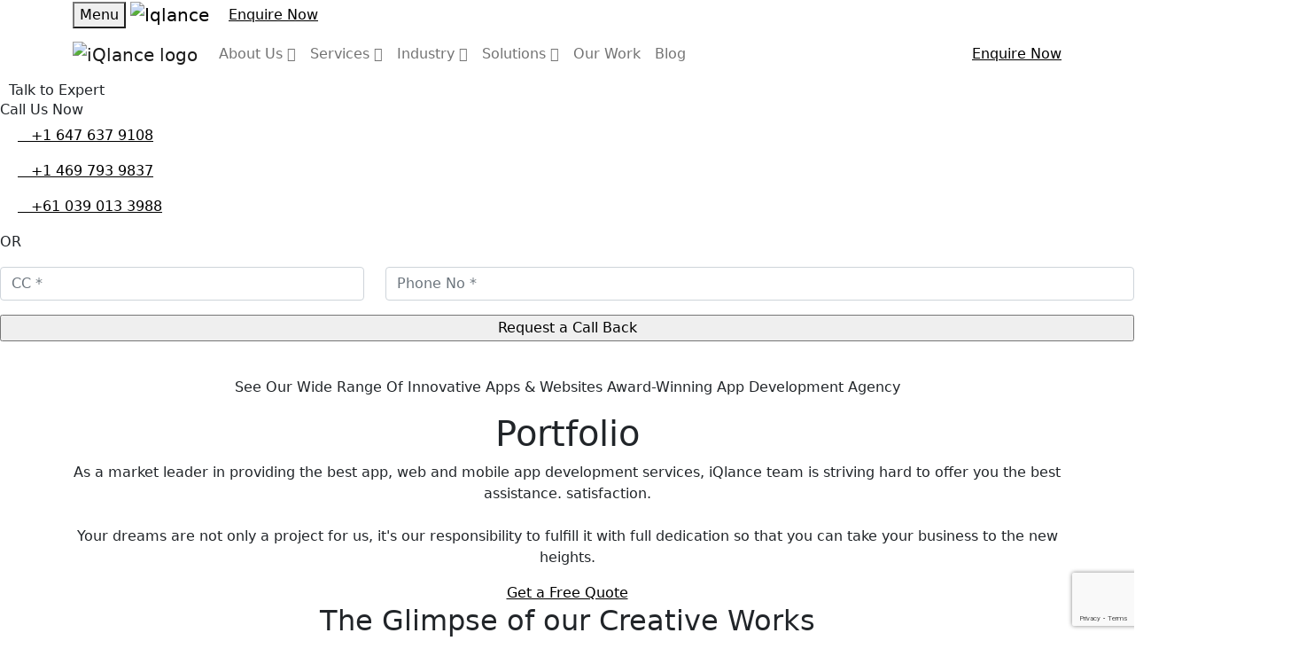

--- FILE ---
content_type: text/html; charset=UTF-8
request_url: https://www.iqlance.com/gps-tracking-app-development/
body_size: 62544
content:
<!doctype html>
<html lang="en-US">
<head><meta charset="UTF-8"><script>if(navigator.userAgent.match(/MSIE|Internet Explorer/i)||navigator.userAgent.match(/Trident\/7\..*?rv:11/i)){var href=document.location.href;if(!href.match(/[?&]nowprocket/)){if(href.indexOf("?")==-1){if(href.indexOf("#")==-1){document.location.href=href+"?nowprocket=1"}else{document.location.href=href.replace("#","?nowprocket=1#")}}else{if(href.indexOf("#")==-1){document.location.href=href+"&nowprocket=1"}else{document.location.href=href.replace("#","&nowprocket=1#")}}}}</script><script>(()=>{class RocketLazyLoadScripts{constructor(){this.v="2.0.3",this.userEvents=["keydown","keyup","mousedown","mouseup","mousemove","mouseover","mouseenter","mouseout","mouseleave","touchmove","touchstart","touchend","touchcancel","wheel","click","dblclick","input","visibilitychange"],this.attributeEvents=["onblur","onclick","oncontextmenu","ondblclick","onfocus","onmousedown","onmouseenter","onmouseleave","onmousemove","onmouseout","onmouseover","onmouseup","onmousewheel","onscroll","onsubmit"]}async t(){this.i(),this.o(),/iP(ad|hone)/.test(navigator.userAgent)&&this.h(),this.u(),this.l(this),this.m(),this.k(this),this.p(this),this._(),await Promise.all([this.R(),this.L()]),this.lastBreath=Date.now(),this.S(this),this.P(),this.D(),this.O(),this.M(),await this.C(this.delayedScripts.normal),await this.C(this.delayedScripts.defer),await this.C(this.delayedScripts.async),this.F("domReady"),await this.T(),await this.j(),await this.I(),this.F("windowLoad"),await this.A(),window.dispatchEvent(new Event("rocket-allScriptsLoaded")),this.everythingLoaded=!0,this.lastTouchEnd&&await new Promise((t=>setTimeout(t,500-Date.now()+this.lastTouchEnd))),this.H(),this.F("all"),this.U(),this.W()}i(){this.CSPIssue=sessionStorage.getItem("rocketCSPIssue"),document.addEventListener("securitypolicyviolation",(t=>{this.CSPIssue||"script-src-elem"!==t.violatedDirective||"data"!==t.blockedURI||(this.CSPIssue=!0,sessionStorage.setItem("rocketCSPIssue",!0))}),{isRocket:!0})}o(){window.addEventListener("pageshow",(t=>{this.persisted=t.persisted,this.realWindowLoadedFired=!0}),{isRocket:!0}),window.addEventListener("pagehide",(()=>{this.onFirstUserAction=null}),{isRocket:!0})}h(){let t;function e(e){t=e}window.addEventListener("touchstart",e,{isRocket:!0}),window.addEventListener("touchend",(function i(o){Math.abs(o.changedTouches[0].pageX-t.changedTouches[0].pageX)<10&&Math.abs(o.changedTouches[0].pageY-t.changedTouches[0].pageY)<10&&o.timeStamp-t.timeStamp<200&&(o.target.dispatchEvent(new PointerEvent("click",{target:o.target,bubbles:!0,cancelable:!0,detail:1})),event.preventDefault(),window.removeEventListener("touchstart",e,{isRocket:!0}),window.removeEventListener("touchend",i,{isRocket:!0}))}),{isRocket:!0})}q(t){this.userActionTriggered||("mousemove"!==t.type||this.firstMousemoveIgnored?"keyup"===t.type||"mouseover"===t.type||"mouseout"===t.type||(this.userActionTriggered=!0,this.onFirstUserAction&&this.onFirstUserAction()):this.firstMousemoveIgnored=!0),"click"===t.type&&t.preventDefault(),this.savedUserEvents.length>0&&(t.stopPropagation(),t.stopImmediatePropagation()),"touchstart"===this.lastEvent&&"touchend"===t.type&&(this.lastTouchEnd=Date.now()),"click"===t.type&&(this.lastTouchEnd=0),this.lastEvent=t.type,this.savedUserEvents.push(t)}u(){this.savedUserEvents=[],this.userEventHandler=this.q.bind(this),this.userEvents.forEach((t=>window.addEventListener(t,this.userEventHandler,{passive:!1,isRocket:!0})))}U(){this.userEvents.forEach((t=>window.removeEventListener(t,this.userEventHandler,{passive:!1,isRocket:!0}))),this.savedUserEvents.forEach((t=>{t.target.dispatchEvent(new window[t.constructor.name](t.type,t))}))}m(){this.eventsMutationObserver=new MutationObserver((t=>{const e="return false";for(const i of t){if("attributes"===i.type){const t=i.target.getAttribute(i.attributeName);t&&t!==e&&(i.target.setAttribute("data-rocket-"+i.attributeName,t),i.target["rocket"+i.attributeName]=new Function("event",t),i.target.setAttribute(i.attributeName,e))}"childList"===i.type&&i.addedNodes.forEach((t=>{if(t.nodeType===Node.ELEMENT_NODE)for(const i of t.attributes)this.attributeEvents.includes(i.name)&&i.value&&""!==i.value&&(t.setAttribute("data-rocket-"+i.name,i.value),t["rocket"+i.name]=new Function("event",i.value),t.setAttribute(i.name,e))}))}})),this.eventsMutationObserver.observe(document,{subtree:!0,childList:!0,attributeFilter:this.attributeEvents})}H(){this.eventsMutationObserver.disconnect(),this.attributeEvents.forEach((t=>{document.querySelectorAll("[data-rocket-"+t+"]").forEach((e=>{e.setAttribute(t,e.getAttribute("data-rocket-"+t)),e.removeAttribute("data-rocket-"+t)}))}))}k(t){Object.defineProperty(HTMLElement.prototype,"onclick",{get(){return this.rocketonclick||null},set(e){this.rocketonclick=e,this.setAttribute(t.everythingLoaded?"onclick":"data-rocket-onclick","this.rocketonclick(event)")}})}S(t){function e(e,i){let o=e[i];e[i]=null,Object.defineProperty(e,i,{get:()=>o,set(s){t.everythingLoaded?o=s:e["rocket"+i]=o=s}})}e(document,"onreadystatechange"),e(window,"onload"),e(window,"onpageshow");try{Object.defineProperty(document,"readyState",{get:()=>t.rocketReadyState,set(e){t.rocketReadyState=e},configurable:!0}),document.readyState="loading"}catch(t){console.log("WPRocket DJE readyState conflict, bypassing")}}l(t){this.originalAddEventListener=EventTarget.prototype.addEventListener,this.originalRemoveEventListener=EventTarget.prototype.removeEventListener,this.savedEventListeners=[],EventTarget.prototype.addEventListener=function(e,i,o){o&&o.isRocket||!t.B(e,this)&&!t.userEvents.includes(e)||t.B(e,this)&&!t.userActionTriggered||e.startsWith("rocket-")||t.everythingLoaded?t.originalAddEventListener.call(this,e,i,o):t.savedEventListeners.push({target:this,remove:!1,type:e,func:i,options:o})},EventTarget.prototype.removeEventListener=function(e,i,o){o&&o.isRocket||!t.B(e,this)&&!t.userEvents.includes(e)||t.B(e,this)&&!t.userActionTriggered||e.startsWith("rocket-")||t.everythingLoaded?t.originalRemoveEventListener.call(this,e,i,o):t.savedEventListeners.push({target:this,remove:!0,type:e,func:i,options:o})}}F(t){"all"===t&&(EventTarget.prototype.addEventListener=this.originalAddEventListener,EventTarget.prototype.removeEventListener=this.originalRemoveEventListener),this.savedEventListeners=this.savedEventListeners.filter((e=>{let i=e.type,o=e.target||window;return"domReady"===t&&"DOMContentLoaded"!==i&&"readystatechange"!==i||("windowLoad"===t&&"load"!==i&&"readystatechange"!==i&&"pageshow"!==i||(this.B(i,o)&&(i="rocket-"+i),e.remove?o.removeEventListener(i,e.func,e.options):o.addEventListener(i,e.func,e.options),!1))}))}p(t){let e;function i(e){return t.everythingLoaded?e:e.split(" ").map((t=>"load"===t||t.startsWith("load.")?"rocket-jquery-load":t)).join(" ")}function o(o){function s(e){const s=o.fn[e];o.fn[e]=o.fn.init.prototype[e]=function(){return this[0]===window&&t.userActionTriggered&&("string"==typeof arguments[0]||arguments[0]instanceof String?arguments[0]=i(arguments[0]):"object"==typeof arguments[0]&&Object.keys(arguments[0]).forEach((t=>{const e=arguments[0][t];delete arguments[0][t],arguments[0][i(t)]=e}))),s.apply(this,arguments),this}}if(o&&o.fn&&!t.allJQueries.includes(o)){const e={DOMContentLoaded:[],"rocket-DOMContentLoaded":[]};for(const t in e)document.addEventListener(t,(()=>{e[t].forEach((t=>t()))}),{isRocket:!0});o.fn.ready=o.fn.init.prototype.ready=function(i){function s(){parseInt(o.fn.jquery)>2?setTimeout((()=>i.bind(document)(o))):i.bind(document)(o)}return t.realDomReadyFired?!t.userActionTriggered||t.fauxDomReadyFired?s():e["rocket-DOMContentLoaded"].push(s):e.DOMContentLoaded.push(s),o([])},s("on"),s("one"),s("off"),t.allJQueries.push(o)}e=o}t.allJQueries=[],o(window.jQuery),Object.defineProperty(window,"jQuery",{get:()=>e,set(t){o(t)}})}P(){const t=new Map;document.write=document.writeln=function(e){const i=document.currentScript,o=document.createRange(),s=i.parentElement;let n=t.get(i);void 0===n&&(n=i.nextSibling,t.set(i,n));const c=document.createDocumentFragment();o.setStart(c,0),c.appendChild(o.createContextualFragment(e)),s.insertBefore(c,n)}}async R(){return new Promise((t=>{this.userActionTriggered?t():this.onFirstUserAction=t}))}async L(){return new Promise((t=>{document.addEventListener("DOMContentLoaded",(()=>{this.realDomReadyFired=!0,t()}),{isRocket:!0})}))}async I(){return this.realWindowLoadedFired?Promise.resolve():new Promise((t=>{window.addEventListener("load",t,{isRocket:!0})}))}M(){this.pendingScripts=[];this.scriptsMutationObserver=new MutationObserver((t=>{for(const e of t)e.addedNodes.forEach((t=>{"SCRIPT"!==t.tagName||t.noModule||t.isWPRocket||this.pendingScripts.push({script:t,promise:new Promise((e=>{const i=()=>{const i=this.pendingScripts.findIndex((e=>e.script===t));i>=0&&this.pendingScripts.splice(i,1),e()};t.addEventListener("load",i,{isRocket:!0}),t.addEventListener("error",i,{isRocket:!0}),setTimeout(i,1e3)}))})}))})),this.scriptsMutationObserver.observe(document,{childList:!0,subtree:!0})}async j(){await this.J(),this.pendingScripts.length?(await this.pendingScripts[0].promise,await this.j()):this.scriptsMutationObserver.disconnect()}D(){this.delayedScripts={normal:[],async:[],defer:[]},document.querySelectorAll("script[type$=rocketlazyloadscript]").forEach((t=>{t.hasAttribute("data-rocket-src")?t.hasAttribute("async")&&!1!==t.async?this.delayedScripts.async.push(t):t.hasAttribute("defer")&&!1!==t.defer||"module"===t.getAttribute("data-rocket-type")?this.delayedScripts.defer.push(t):this.delayedScripts.normal.push(t):this.delayedScripts.normal.push(t)}))}async _(){await this.L();let t=[];document.querySelectorAll("script[type$=rocketlazyloadscript][data-rocket-src]").forEach((e=>{let i=e.getAttribute("data-rocket-src");if(i&&!i.startsWith("data:")){i.startsWith("//")&&(i=location.protocol+i);try{const o=new URL(i).origin;o!==location.origin&&t.push({src:o,crossOrigin:e.crossOrigin||"module"===e.getAttribute("data-rocket-type")})}catch(t){}}})),t=[...new Map(t.map((t=>[JSON.stringify(t),t]))).values()],this.N(t,"preconnect")}async $(t){if(await this.G(),!0!==t.noModule||!("noModule"in HTMLScriptElement.prototype))return new Promise((e=>{let i;function o(){(i||t).setAttribute("data-rocket-status","executed"),e()}try{if(navigator.userAgent.includes("Firefox/")||""===navigator.vendor||this.CSPIssue)i=document.createElement("script"),[...t.attributes].forEach((t=>{let e=t.nodeName;"type"!==e&&("data-rocket-type"===e&&(e="type"),"data-rocket-src"===e&&(e="src"),i.setAttribute(e,t.nodeValue))})),t.text&&(i.text=t.text),t.nonce&&(i.nonce=t.nonce),i.hasAttribute("src")?(i.addEventListener("load",o,{isRocket:!0}),i.addEventListener("error",(()=>{i.setAttribute("data-rocket-status","failed-network"),e()}),{isRocket:!0}),setTimeout((()=>{i.isConnected||e()}),1)):(i.text=t.text,o()),i.isWPRocket=!0,t.parentNode.replaceChild(i,t);else{const i=t.getAttribute("data-rocket-type"),s=t.getAttribute("data-rocket-src");i?(t.type=i,t.removeAttribute("data-rocket-type")):t.removeAttribute("type"),t.addEventListener("load",o,{isRocket:!0}),t.addEventListener("error",(i=>{this.CSPIssue&&i.target.src.startsWith("data:")?(console.log("WPRocket: CSP fallback activated"),t.removeAttribute("src"),this.$(t).then(e)):(t.setAttribute("data-rocket-status","failed-network"),e())}),{isRocket:!0}),s?(t.fetchPriority="high",t.removeAttribute("data-rocket-src"),t.src=s):t.src="data:text/javascript;base64,"+window.btoa(unescape(encodeURIComponent(t.text)))}}catch(i){t.setAttribute("data-rocket-status","failed-transform"),e()}}));t.setAttribute("data-rocket-status","skipped")}async C(t){const e=t.shift();return e?(e.isConnected&&await this.$(e),this.C(t)):Promise.resolve()}O(){this.N([...this.delayedScripts.normal,...this.delayedScripts.defer,...this.delayedScripts.async],"preload")}N(t,e){this.trash=this.trash||[];let i=!0;var o=document.createDocumentFragment();t.forEach((t=>{const s=t.getAttribute&&t.getAttribute("data-rocket-src")||t.src;if(s&&!s.startsWith("data:")){const n=document.createElement("link");n.href=s,n.rel=e,"preconnect"!==e&&(n.as="script",n.fetchPriority=i?"high":"low"),t.getAttribute&&"module"===t.getAttribute("data-rocket-type")&&(n.crossOrigin=!0),t.crossOrigin&&(n.crossOrigin=t.crossOrigin),t.integrity&&(n.integrity=t.integrity),t.nonce&&(n.nonce=t.nonce),o.appendChild(n),this.trash.push(n),i=!1}})),document.head.appendChild(o)}W(){this.trash.forEach((t=>t.remove()))}async T(){try{document.readyState="interactive"}catch(t){}this.fauxDomReadyFired=!0;try{await this.G(),document.dispatchEvent(new Event("rocket-readystatechange")),await this.G(),document.rocketonreadystatechange&&document.rocketonreadystatechange(),await this.G(),document.dispatchEvent(new Event("rocket-DOMContentLoaded")),await this.G(),window.dispatchEvent(new Event("rocket-DOMContentLoaded"))}catch(t){console.error(t)}}async A(){try{document.readyState="complete"}catch(t){}try{await this.G(),document.dispatchEvent(new Event("rocket-readystatechange")),await this.G(),document.rocketonreadystatechange&&document.rocketonreadystatechange(),await this.G(),window.dispatchEvent(new Event("rocket-load")),await this.G(),window.rocketonload&&window.rocketonload(),await this.G(),this.allJQueries.forEach((t=>t(window).trigger("rocket-jquery-load"))),await this.G();const t=new Event("rocket-pageshow");t.persisted=this.persisted,window.dispatchEvent(t),await this.G(),window.rocketonpageshow&&window.rocketonpageshow({persisted:this.persisted})}catch(t){console.error(t)}}async G(){Date.now()-this.lastBreath>45&&(await this.J(),this.lastBreath=Date.now())}async J(){return document.hidden?new Promise((t=>setTimeout(t))):new Promise((t=>requestAnimationFrame(t)))}B(t,e){return e===document&&"readystatechange"===t||(e===document&&"DOMContentLoaded"===t||(e===window&&"DOMContentLoaded"===t||(e===window&&"load"===t||e===window&&"pageshow"===t)))}static run(){(new RocketLazyLoadScripts).t()}}RocketLazyLoadScripts.run()})();</script>
		
	<meta name="viewport" content="width=device-width, initial-scale=1">
	<meta name="thumbnail" content="https://www.iqlance.com/wp-content/themes/iqlance/img/logo.png" />
		<link rel="icon" href="https://www.iqlance.com/favicon.ico">
    <meta http-equiv="Expires" content="30" />
	<meta http-equiv="X-Frame-Options" content="deny">
	<meta name="google-site-verification" content="uSogcZ1jP3qzyXzfDkwidXlqKNoKMVr-WmCzBMjAYTo" />
	<meta name="msvalidate.01" content="5A8C763B9A367E27A081566DDDD92F57" />
	
<!----
	<script type="rocketlazyloadscript" data-rocket-type="text/javascript">
function downloadJSAtOnload() {
var element = document.createElement("script");
element.src = "/wp-includes/js/jquery/jquery.min.js";
document.body.appendChild(element);
}
if (window.addEventListener)
window.addEventListener("load", downloadJSAtOnload, false);
else if (window.attachEvent)
window.attachEvent("onload", downloadJSAtOnload);
else window.onload = downloadJSAtOnload;
</script>
	
---->
	
	
		
			<link rel="dns-prefetch" href="https://www.googletagmanager.com/">
		<script type="rocketlazyloadscript" async="async" data-rocket-src="https://www.googletagmanager.com/gtag/js?id=G-8N5C9WGPR5"></script>
		<script type="rocketlazyloadscript">
		window.dataLayer = window.dataLayer || [];
		function gtag(){dataLayer.push(arguments);}
		gtag('js', new Date());
		gtag('config', 'G-8N5C9WGPR5');
		</script>			
		
	<!-- Google Tag Manager -->
<script type="rocketlazyloadscript">(function(w,d,s,l,i){w[l]=w[l]||[];w[l].push({'gtm.start':
new Date().getTime(),event:'gtm.js'});var f=d.getElementsByTagName(s)[0],
j=d.createElement(s),dl=l!='dataLayer'?'&l='+l:'';j.async=true;j.src=
'https://www.googletagmanager.com/gtm.js?id='+i+dl;f.parentNode.insertBefore(j,f);
})(window,document,'script','dataLayer','GTM-W3C64HV');</script>
<!-- End Google Tag Manager -->
 
	<style>
.fa{font-family:var(--fa-style-family,"Font Awesome 6 Free");font-weight:var(--fa-style,900)}.fa,.fa-brands,.fa-duotone,.fa-light,.fa-regular,.fa-solid,.fa-thin,.fab,.fad,.fal,.far,.fas,.fat{-moz-osx-font-smoothing:grayscale;-webkit-font-smoothing:antialiased;display:var(--fa-display,inline-block);font-style:normal;font-variant:normal;line-height:1;text-rendering:auto}.fa-angle-down:before{content:"\f107"}.arrow::after{padding-left:8px;content:"";width:24px;height:24px;background:url(/wp-content/themes/iqlance/img/btn-arrow.svg);transition:transform 0.3s ease-out;position:absolute;margin-left:10px}@font-face{font-family:'Poppins';font-style:normal;font-weight:200;font-display:swap;src:url(/wp-content/themes/iqlance/fonts/pxiByp8kv8JHgFVrLFj_Z11lFc-K.woff2) format('woff2');unicode-range:U+0900-097F,U+1CD0-1CF9,U+200C-200D,U+20A8,U+20B9,U+20F0,U+25CC,U+A830-A839,U+A8E0-A8FF,U+11B00-11B09}@font-face{font-family:'Poppins';font-style:normal;font-weight:200;font-display:swap;src:url(/wp-content/themes/iqlance/fonts/pxiByp8kv8JHgFVrLFj_Z1JlFc-K.woff2) format('woff2');unicode-range:U+0100-02AF,U+0304,U+0308,U+0329,U+1E00-1E9F,U+1EF2-1EFF,U+2020,U+20A0-20AB,U+20AD-20C0,U+2113,U+2C60-2C7F,U+A720-A7FF}@font-face{font-family:'Poppins';font-style:normal;font-weight:200;font-display:swap;src:url(/wp-content/themes/iqlance/fonts/pxiByp8kv8JHgFVrLFj_Z1xlFQ.woff2) format('woff2');unicode-range:U+0000-00FF,U+0131,U+0152-0153,U+02BB-02BC,U+02C6,U+02DA,U+02DC,U+0304,U+0308,U+0329,U+2000-206F,U+2074,U+20AC,U+2122,U+2191,U+2193,U+2212,U+2215,U+FEFF,U+FFFD}@font-face{font-family:'Poppins';font-style:normal;font-weight:300;font-display:swap;src:url(/wp-content/themes/iqlance/fonts/pxiByp8kv8JHgFVrLDz8Z11lFc-K.woff2) format('woff2');unicode-range:U+0900-097F,U+1CD0-1CF9,U+200C-200D,U+20A8,U+20B9,U+20F0,U+25CC,U+A830-A839,U+A8E0-A8FF,U+11B00-11B09}@font-face{font-family:'Poppins';font-style:normal;font-weight:300;font-display:swap;src:url(/wp-content/themes/iqlance/fonts/pxiByp8kv8JHgFVrLDz8Z1JlFc-K.woff2) format('woff2');unicode-range:U+0100-02AF,U+0304,U+0308,U+0329,U+1E00-1E9F,U+1EF2-1EFF,U+2020,U+20A0-20AB,U+20AD-20C0,U+2113,U+2C60-2C7F,U+A720-A7FF}@font-face{font-family:'Poppins';font-style:normal;font-weight:300;font-display:swap;src:url(/wp-content/themes/iqlance/fonts/pxiByp8kv8JHgFVrLDz8Z1xlFQ.woff2) format('woff2');unicode-range:U+0000-00FF,U+0131,U+0152-0153,U+02BB-02BC,U+02C6,U+02DA,U+02DC,U+0304,U+0308,U+0329,U+2000-206F,U+2074,U+20AC,U+2122,U+2191,U+2193,U+2212,U+2215,U+FEFF,U+FFFD}@font-face{font-family:'Poppins';font-style:normal;font-weight:400;font-display:swap;src:url(/wp-content/themes/iqlance/fonts/pxiEyp8kv8JHgFVrJJbecmNE.woff2) format('woff2');unicode-range:U+0900-097F,U+1CD0-1CF9,U+200C-200D,U+20A8,U+20B9,U+20F0,U+25CC,U+A830-A839,U+A8E0-A8FF,U+11B00-11B09}@font-face{font-family:'Poppins';font-style:normal;font-weight:400;font-display:swap;src:url(/wp-content/themes/iqlance/fonts/pxiEyp8kv8JHgFVrJJnecmNE.woff2) format('woff2');unicode-range:U+0100-02AF,U+0304,U+0308,U+0329,U+1E00-1E9F,U+1EF2-1EFF,U+2020,U+20A0-20AB,U+20AD-20C0,U+2113,U+2C60-2C7F,U+A720-A7FF}@font-face{font-family:'Poppins';font-style:normal;font-weight:400;font-display:swap;src:url(/wp-content/themes/iqlance/fonts/pxiEyp8kv8JHgFVrJJfecg.woff2) format('woff2');unicode-range:U+0000-00FF,U+0131,U+0152-0153,U+02BB-02BC,U+02C6,U+02DA,U+02DC,U+0304,U+0308,U+0329,U+2000-206F,U+2074,U+20AC,U+2122,U+2191,U+2193,U+2212,U+2215,U+FEFF,U+FFFD}@font-face{font-family:'Poppins';font-style:normal;font-weight:500;font-display:swap;src:url(/wp-content/themes/iqlance/fonts/pxiByp8kv8JHgFVrLGT9Z11lFc-K.woff2) format('woff2');unicode-range:U+0900-097F,U+1CD0-1CF9,U+200C-200D,U+20A8,U+20B9,U+20F0,U+25CC,U+A830-A839,U+A8E0-A8FF,U+11B00-11B09}@font-face{font-family:'Poppins';font-style:normal;font-weight:500;font-display:swap;src:url(/wp-content/themes/iqlance/fonts/pxiByp8kv8JHgFVrLGT9Z1JlFc-K.woff2) format('woff2');unicode-range:U+0100-02AF,U+0304,U+0308,U+0329,U+1E00-1E9F,U+1EF2-1EFF,U+2020,U+20A0-20AB,U+20AD-20C0,U+2113,U+2C60-2C7F,U+A720-A7FF}@font-face{font-family:'Poppins';font-style:normal;font-weight:500;font-display:swap;src:url(/wp-content/themes/iqlance/fonts/pxiByp8kv8JHgFVrLGT9Z1xlFQ.woff2) format('woff2');unicode-range:U+0000-00FF,U+0131,U+0152-0153,U+02BB-02BC,U+02C6,U+02DA,U+02DC,U+0304,U+0308,U+0329,U+2000-206F,U+2074,U+20AC,U+2122,U+2191,U+2193,U+2212,U+2215,U+FEFF,U+FFFD}@font-face{font-family:'Poppins';font-style:normal;font-weight:600;font-display:swap;src:url(/wp-content/themes/iqlance/fonts/pxiByp8kv8JHgFVrLEj6Z11lFc-K.woff2) format('woff2');unicode-range:U+0900-097F,U+1CD0-1CF9,U+200C-200D,U+20A8,U+20B9,U+20F0,U+25CC,U+A830-A839,U+A8E0-A8FF,U+11B00-11B09}@font-face{font-family:'Poppins';font-style:normal;font-weight:600;font-display:swap;src:url(/wp-content/themes/iqlance/fonts/pxiByp8kv8JHgFVrLEj6Z1JlFc-K.woff2) format('woff2');unicode-range:U+0100-02AF,U+0304,U+0308,U+0329,U+1E00-1E9F,U+1EF2-1EFF,U+2020,U+20A0-20AB,U+20AD-20C0,U+2113,U+2C60-2C7F,U+A720-A7FF}@font-face{font-family:'Poppins';font-style:normal;font-weight:600;font-display:swap;src:url(/wp-content/themes/iqlance/fonts/pxiByp8kv8JHgFVrLEj6Z1xlFQ.woff2) format('woff2');unicode-range:U+0000-00FF,U+0131,U+0152-0153,U+02BB-02BC,U+02C6,U+02DA,U+02DC,U+0304,U+0308,U+0329,U+2000-206F,U+2074,U+20AC,U+2122,U+2191,U+2193,U+2212,U+2215,U+FEFF,U+FFFD}@font-face{font-family:'Poppins';font-style:normal;font-weight:700;font-display:swap;src:url(/wp-content/themes/iqlance/fonts/pxiByp8kv8JHgFVrLCz7Z11lFc-K.woff2) format('woff2');unicode-range:U+0900-097F,U+1CD0-1CF9,U+200C-200D,U+20A8,U+20B9,U+20F0,U+25CC,U+A830-A839,U+A8E0-A8FF,U+11B00-11B09}@font-face{font-family:'Poppins';font-style:normal;font-weight:700;font-display:swap;src:url(/wp-content/themes/iqlance/fonts/pxiByp8kv8JHgFVrLCz7Z1JlFc-K.woff2) format('woff2');unicode-range:U+0100-02AF,U+0304,U+0308,U+0329,U+1E00-1E9F,U+1EF2-1EFF,U+2020,U+20A0-20AB,U+20AD-20C0,U+2113,U+2C60-2C7F,U+A720-A7FF}@font-face{font-family:'Poppins';font-style:normal;font-weight:700;font-display:swap;src:url(/wp-content/themes/iqlance/fonts/pxiByp8kv8JHgFVrLCz7Z1xlFQ.woff2) format('woff2');unicode-range:U+0000-00FF,U+0131,U+0152-0153,U+02BB-02BC,U+02C6,U+02DA,U+02DC,U+0304,U+0308,U+0329,U+2000-206F,U+2074,U+20AC,U+2122,U+2191,U+2193,U+2212,U+2215,U+FEFF,U+FFFD}@charset "UTF-8";/*!
 * Bootstrap v5.0.1 (https://getbootstrap.com/)
 * Copyright 2011-2021 The Bootstrap Authors
 * Copyright 2011-2021 Twitter, Inc.
 * Licensed under MIT (https://github.com/twbs/bootstrap/blob/main/LICENSE)
 */
:root{--bs-blue:#0d6efd;--bs-indigo:#6610f2;--bs-purple:#6f42c1;--bs-pink:#d63384;--bs-red:#dc3545;--bs-orange:#fd7e14;--bs-yellow:#ffc107;--bs-green:#198754;--bs-teal:#20c997;--bs-cyan:#0dcaf0;--bs-white:#fff;--bs-gray:#6c757d;--bs-gray-dark:#343a40;--bs-primary:#0d6efd;--bs-secondary:#6c757d;--bs-success:#198754;--bs-info:#0dcaf0;--bs-warning:#ffc107;--bs-danger:#dc3545;--bs-light:#f8f9fa;--bs-dark:#212529;--bs-font-sans-serif:system-ui, -apple-system, "Segoe UI", Roboto,
    "Helvetica Neue", Arial, "Noto Sans", "Liberation Sans", sans-serif,
    "Apple Color Emoji", "Segoe UI Emoji", "Segoe UI Symbol", "Noto Color Emoji";--bs-font-monospace:SFMono-Regular, Menlo, Monaco, Consolas,
    "Liberation Mono", "Courier New", monospace;--bs-gradient:linear-gradient(
    180deg,
    rgba(255, 255, 255, 0.15),
    rgba(255, 255, 255, 0)
  )}*,::after,::before{box-sizing:border-box}@media (prefers-reduced-motion:no-preference){:root{scroll-behavior:smooth}}body{margin:0;font-family:var(--bs-font-sans-serif);font-size:1rem;font-weight:400;line-height:1.5;color:#212529;background-color:#fff;-webkit-text-size-adjust:100%;-webkit-tap-highlight-color:#fff0}hr{margin:1rem 0;color:inherit;background-color:currentColor;border:0;opacity:.25}hr:not([size]){height:1px}.h1,.h2,.h3,.h4,.h5,.h6,h1,h2,h3,h4,h5,h6{margin-top:0;margin-bottom:.5rem;font-weight:500;line-height:1.2}.h1,h1{font-size:calc(1.375rem + 1.5vw)}@media (min-width:1200px){.h1,h1{font-size:2.5rem}}.h2,h2{font-size:calc(1.325rem + 0.9vw)}@media (min-width:1200px){.h2,h2{font-size:2rem}}.h3,h3{font-size:calc(1.3rem + 0.6vw)}@media (min-width:1200px){.h3,h3{font-size:1.75rem}}.h4,h4{font-size:calc(1.275rem + 0.3vw)}@media (min-width:1200px){.h4,h4{font-size:1.5rem}}.h5,h5{font-size:1.25rem}.h6,h6{font-size:1rem}p{margin-top:0;margin-bottom:1rem}abbr[data-bs-original-title],abbr[title]{-webkit-text-decoration:underline dotted;text-decoration:underline dotted;cursor:help;-webkit-text-decoration-skip-ink:none;text-decoration-skip-ink:none}address{margin-bottom:1rem;font-style:normal;line-height:inherit}ol,ul{padding-left:2rem}dl,ol,ul{margin-top:0;margin-bottom:1rem}ol ol,ol ul,ul ol,ul ul{margin-bottom:0}dt{font-weight:700}dd{margin-bottom:.5rem;margin-left:0}blockquote{margin:0 0 1rem}b,strong{font-weight:bolder}.small,small{font-size:.875em}.mark,mark{padding:.2em;background-color:#fcf8e3}sub,sup{position:relative;font-size:.75em;line-height:0;vertical-align:baseline}sub{bottom:-.25em}sup{top:-.5em}a{color:#000;text-decoration:underline}a:hover{color:#000}a:not([href]):not([class]),a:not([href]):not([class]):hover{color:inherit;text-decoration:none}code,kbd,pre,samp{font-family:var(--bs-font-monospace);font-size:1em;direction:ltr;unicode-bidi:bidi-override}pre{display:block;margin-top:0;margin-bottom:1rem;overflow:auto;font-size:.875em}pre code{font-size:inherit;color:inherit;word-break:normal}code{font-size:.875em;color:#d63384;word-wrap:break-word}a>code{color:inherit}kbd{padding:.2rem .4rem;font-size:.875em;color:#fff;background-color:#212529;border-radius:.2rem}kbd kbd{padding:0;font-size:1em;font-weight:700}figure{margin:0 0 1rem}img,svg{vertical-align:middle}table{caption-side:bottom;border-collapse:collapse}caption{padding-top:.5rem;padding-bottom:.5rem;color:#6c757d;text-align:left}th{text-align:inherit;text-align:-webkit-match-parent}tbody,td,tfoot,th,thead,tr{border-color:inherit;border-style:solid;border-width:0}label{display:inline-block}button{border-radius:0}button:focus:not(:focus-visible){outline:0}button,input,optgroup,select,textarea{margin:0;font-family:inherit;font-size:inherit;line-height:inherit}button,select{text-transform:none}[role="button"]{cursor:pointer}select{word-wrap:normal}select:disabled{opacity:1}[list]::-webkit-calendar-picker-indicator{display:none}[type="button"],[type="reset"],[type="submit"],button{-webkit-appearance:button}[type="button"]:not(:disabled),[type="reset"]:not(:disabled),[type="submit"]:not(:disabled),button:not(:disabled){cursor:pointer}::-moz-focus-inner{padding:0;border-style:none}textarea{resize:vertical}fieldset{min-width:0;padding:0;margin:0;border:0}legend{float:left;width:100%;padding:0;margin-bottom:.5rem;font-size:calc(1.275rem + 0.3vw);line-height:inherit}@media (min-width:1200px){legend{font-size:1.5rem}}legend+*{clear:left}::-webkit-datetime-edit-day-field,::-webkit-datetime-edit-fields-wrapper,::-webkit-datetime-edit-hour-field,::-webkit-datetime-edit-minute,::-webkit-datetime-edit-month-field,::-webkit-datetime-edit-text,::-webkit-datetime-edit-year-field{padding:0}::-webkit-inner-spin-button{height:auto}[type="search"]{outline-offset:-2px;-webkit-appearance:textfield}::-webkit-search-decoration{-webkit-appearance:none}::-webkit-color-swatch-wrapper{padding:0}::file-selector-button{font:inherit}::-webkit-file-upload-button{font:inherit;-webkit-appearance:button}output{display:inline-block}iframe{border:0}summary{display:list-item;cursor:pointer}progress{vertical-align:baseline}[hidden]{display:none!important}.lead{font-size:1.25rem;font-weight:300}.display-1{font-size:calc(1.625rem + 4.5vw);font-weight:300;line-height:1.2}@media (min-width:1200px){.display-1{font-size:5rem}}.display-2{font-size:calc(1.575rem + 3.9vw);font-weight:300;line-height:1.2}@media (min-width:1200px){.display-2{font-size:4.5rem}}.display-3{font-size:calc(1.525rem + 3.3vw);font-weight:300;line-height:1.2}@media (min-width:1200px){.display-3{font-size:4rem}}.display-4{font-size:calc(1.475rem + 2.7vw);font-weight:300;line-height:1.2}@media (min-width:1200px){.display-4{font-size:3.5rem}}.display-5{font-size:calc(1.425rem + 2.1vw);font-weight:300;line-height:1.2}@media (min-width:1200px){.display-5{font-size:3rem}}.display-6{font-size:calc(1.375rem + 1.5vw);font-weight:300;line-height:1.2}@media (min-width:1200px){.display-6{font-size:2.5rem}}.list-unstyled{padding-left:0;list-style:none}.list-inline{padding-left:0;list-style:none}.list-inline-item{display:inline-block}.list-inline-item:not(:last-child){margin-right:.5rem}.initialism{font-size:.875em;text-transform:uppercase}.blockquote{margin-bottom:1rem;font-size:1.25rem}.blockquote>:last-child{margin-bottom:0}.blockquote-footer{margin-top:-1rem;margin-bottom:1rem;font-size:.875em;color:#6c757d}.blockquote-footer::before{content:"— "}.img-fluid{max-width:100%;height:auto}.img-thumbnail{padding:.25rem;background-color:#fff;border:1px solid #dee2e6;border-radius:.25rem;max-width:100%;height:auto}.figure{display:inline-block}.figure-img{margin-bottom:.5rem;line-height:1}.figure-caption{font-size:.875em;color:#6c757d}.container,.container-fluid,.container-lg,.container-md,.container-sm,.container-xl,.container-xxl{width:100%;padding-right:var(--bs-gutter-x,.75rem);padding-left:var(--bs-gutter-x,.75rem);margin-right:auto;margin-left:auto}@media (min-width:576px){.container,.container-sm{max-width:540px}}@media (min-width:768px){.container,.container-md,.container-sm{max-width:720px}}@media (min-width:992px){.container,.container-lg,.container-md,.container-sm{max-width:960px}}@media (min-width:1200px){.container,.container-lg,.container-md,.container-sm,.container-xl{max-width:1140px}}@media (min-width:1400px){.container,.container-lg,.container-md,.container-sm,.container-xl,.container-xxl{max-width:1320px}}@media (min-width:1500px){.container,.container-lg,.container-md,.container-sm,.container-xl,.container-xxl{max-width:1320px}}.row{--bs-gutter-x:1.5rem;--bs-gutter-y:0;display:flex;flex-wrap:wrap;margin-top:calc(var(--bs-gutter-y) * -1);margin-right:calc(var(--bs-gutter-x) / -2);margin-left:calc(var(--bs-gutter-x) / -2)}.row>*{flex-shrink:0;width:100%;max-width:100%;padding-right:calc(var(--bs-gutter-x) / 2);padding-left:calc(var(--bs-gutter-x) / 2);margin-top:var(--bs-gutter-y)}.col{flex:1 0 0%}.row-cols-auto>*{flex:0 0 auto;width:auto}.row-cols-1>*{flex:0 0 auto;width:100%}.row-cols-2>*{flex:0 0 auto;width:50%}.row-cols-3>*{flex:0 0 auto;width:33.3333333333%}.row-cols-4>*{flex:0 0 auto;width:25%}.row-cols-5>*{flex:0 0 auto;width:20%}.row-cols-6>*{flex:0 0 auto;width:16.6666666667%}.col-auto{flex:0 0 auto;width:auto}.col-1{flex:0 0 auto;width:8.3333333333%}.col-2{flex:0 0 auto;width:16.6666666667%}.col-3{flex:0 0 auto;width:25%}.col-4{flex:0 0 auto;width:33.3333333333%}.col-5{flex:0 0 auto;width:41.6666666667%}.col-6{flex:0 0 auto;width:50%}.col-7{flex:0 0 auto;width:58.3333333333%}.col-8{flex:0 0 auto;width:66.6666666667%}.col-9{flex:0 0 auto;width:75%}.col-10{flex:0 0 auto;width:83.3333333333%}.col-11{flex:0 0 auto;width:91.6666666667%}.col-12{flex:0 0 auto;width:100%}.offset-1{margin-left:8.3333333333%}.offset-2{margin-left:16.6666666667%}.offset-3{margin-left:25%}.offset-4{margin-left:33.3333333333%}.offset-5{margin-left:41.6666666667%}.offset-6{margin-left:50%}.offset-7{margin-left:58.3333333333%}.offset-8{margin-left:66.6666666667%}.offset-9{margin-left:75%}.offset-10{margin-left:83.3333333333%}.offset-11{margin-left:91.6666666667%}.g-0,.gx-0{--bs-gutter-x:0}.g-0,.gy-0{--bs-gutter-y:0}.g-1,.gx-1{--bs-gutter-x:0.25rem}.g-1,.gy-1{--bs-gutter-y:0.25rem}.g-2,.gx-2{--bs-gutter-x:0.5rem}.g-2,.gy-2{--bs-gutter-y:0.5rem}.g-3,.gx-3{--bs-gutter-x:1rem}.g-3,.gy-3{--bs-gutter-y:1rem}.g-4,.gx-4{--bs-gutter-x:1.5rem}.g-4,.gy-4{--bs-gutter-y:1.5rem}.g-5,.gx-5{--bs-gutter-x:3rem}.g-5,.gy-5{--bs-gutter-y:3rem}@media (min-width:576px){.col-sm{flex:1 0 0%}.row-cols-sm-auto>*{flex:0 0 auto;width:auto}.row-cols-sm-1>*{flex:0 0 auto;width:100%}.row-cols-sm-2>*{flex:0 0 auto;width:50%}.row-cols-sm-3>*{flex:0 0 auto;width:33.3333333333%}.row-cols-sm-4>*{flex:0 0 auto;width:25%}.row-cols-sm-5>*{flex:0 0 auto;width:20%}.row-cols-sm-6>*{flex:0 0 auto;width:16.6666666667%}.col-sm-auto{flex:0 0 auto;width:auto}.col-sm-1{flex:0 0 auto;width:8.3333333333%}.col-sm-2{flex:0 0 auto;width:16.6666666667%}.col-sm-3{flex:0 0 auto;width:25%}.col-sm-4{flex:0 0 auto;width:33.3333333333%}.col-sm-5{flex:0 0 auto;width:41.6666666667%}.col-sm-6{flex:0 0 auto;width:50%}.col-sm-7{flex:0 0 auto;width:58.3333333333%}.col-sm-8{flex:0 0 auto;width:66.6666666667%}.col-sm-9{flex:0 0 auto;width:75%}.col-sm-10{flex:0 0 auto;width:83.3333333333%}.col-sm-11{flex:0 0 auto;width:91.6666666667%}.col-sm-12{flex:0 0 auto;width:100%}.offset-sm-0{margin-left:0}.offset-sm-1{margin-left:8.3333333333%}.offset-sm-2{margin-left:16.6666666667%}.offset-sm-3{margin-left:25%}.offset-sm-4{margin-left:33.3333333333%}.offset-sm-5{margin-left:41.6666666667%}.offset-sm-6{margin-left:50%}.offset-sm-7{margin-left:58.3333333333%}.offset-sm-8{margin-left:66.6666666667%}.offset-sm-9{margin-left:75%}.offset-sm-10{margin-left:83.3333333333%}.offset-sm-11{margin-left:91.6666666667%}.g-sm-0,.gx-sm-0{--bs-gutter-x:0}.g-sm-0,.gy-sm-0{--bs-gutter-y:0}.g-sm-1,.gx-sm-1{--bs-gutter-x:0.25rem}.g-sm-1,.gy-sm-1{--bs-gutter-y:0.25rem}.g-sm-2,.gx-sm-2{--bs-gutter-x:0.5rem}.g-sm-2,.gy-sm-2{--bs-gutter-y:0.5rem}.g-sm-3,.gx-sm-3{--bs-gutter-x:1rem}.g-sm-3,.gy-sm-3{--bs-gutter-y:1rem}.g-sm-4,.gx-sm-4{--bs-gutter-x:1.5rem}.g-sm-4,.gy-sm-4{--bs-gutter-y:1.5rem}.g-sm-5,.gx-sm-5{--bs-gutter-x:3rem}.g-sm-5,.gy-sm-5{--bs-gutter-y:3rem}}@media (min-width:768px){.col-md{flex:1 0 0%}.row-cols-md-auto>*{flex:0 0 auto;width:auto}.row-cols-md-1>*{flex:0 0 auto;width:100%}.row-cols-md-2>*{flex:0 0 auto;width:50%}.row-cols-md-3>*{flex:0 0 auto;width:33.3333333333%}.row-cols-md-4>*{flex:0 0 auto;width:25%}.row-cols-md-5>*{flex:0 0 auto;width:20%}.row-cols-md-6>*{flex:0 0 auto;width:16.6666666667%}.col-md-auto{flex:0 0 auto;width:auto}.col-md-1{flex:0 0 auto;width:8.3333333333%}.col-md-2{flex:0 0 auto;width:16.6666666667%}.col-md-3{flex:0 0 auto;width:25%}.col-md-4{flex:0 0 auto;width:33.3333333333%}.col-md-5{flex:0 0 auto;width:41.6666666667%}.col-md-6{flex:0 0 auto;width:50%}.col-md-7{flex:0 0 auto;width:58.3333333333%}.col-md-8{flex:0 0 auto;width:66.6666666667%}.col-md-9{flex:0 0 auto;width:75%}.col-md-10{flex:0 0 auto;width:83.3333333333%}.col-md-11{flex:0 0 auto;width:91.6666666667%}.col-md-12{flex:0 0 auto;width:100%}.offset-md-0{margin-left:0}.offset-md-1{margin-left:8.3333333333%}.offset-md-2{margin-left:16.6666666667%}.offset-md-3{margin-left:25%}.offset-md-4{margin-left:33.3333333333%}.offset-md-5{margin-left:41.6666666667%}.offset-md-6{margin-left:50%}.offset-md-7{margin-left:58.3333333333%}.offset-md-8{margin-left:66.6666666667%}.offset-md-9{margin-left:75%}.offset-md-10{margin-left:83.3333333333%}.offset-md-11{margin-left:91.6666666667%}.g-md-0,.gx-md-0{--bs-gutter-x:0}.g-md-0,.gy-md-0{--bs-gutter-y:0}.g-md-1,.gx-md-1{--bs-gutter-x:0.25rem}.g-md-1,.gy-md-1{--bs-gutter-y:0.25rem}.g-md-2,.gx-md-2{--bs-gutter-x:0.5rem}.g-md-2,.gy-md-2{--bs-gutter-y:0.5rem}.g-md-3,.gx-md-3{--bs-gutter-x:1rem}.g-md-3,.gy-md-3{--bs-gutter-y:1rem}.g-md-4,.gx-md-4{--bs-gutter-x:1.5rem}.g-md-4,.gy-md-4{--bs-gutter-y:1.5rem}.g-md-5,.gx-md-5{--bs-gutter-x:3rem}.g-md-5,.gy-md-5{--bs-gutter-y:3rem}}@media (min-width:992px){.col-lg{flex:1 0 0%}.row-cols-lg-auto>*{flex:0 0 auto;width:auto}.row-cols-lg-1>*{flex:0 0 auto;width:100%}.row-cols-lg-2>*{flex:0 0 auto;width:50%}.row-cols-lg-3>*{flex:0 0 auto;width:33.3333333333%}.row-cols-lg-4>*{flex:0 0 auto;width:25%}.row-cols-lg-5>*{flex:0 0 auto;width:20%}.row-cols-lg-6>*{flex:0 0 auto;width:16.6666666667%}.col-lg-auto{flex:0 0 auto;width:auto}.col-lg-1{flex:0 0 auto;width:8.3333333333%}.col-lg-2{flex:0 0 auto;width:16.6666666667%}.col-lg-3{flex:0 0 auto;width:25%}.col-lg-4{flex:0 0 auto;width:33.3333333333%}.col-lg-5{flex:0 0 auto;width:41.6666666667%}.col-lg-6{flex:0 0 auto;width:50%}.col-lg-7{flex:0 0 auto;width:58.3333333333%}.col-lg-8{flex:0 0 auto;width:66.6666666667%}.col-lg-9{flex:0 0 auto;width:75%}.col-lg-10{flex:0 0 auto;width:83.3333333333%}.col-lg-11{flex:0 0 auto;width:91.6666666667%}.col-lg-12{flex:0 0 auto;width:100%}.offset-lg-0{margin-left:0}.offset-lg-1{margin-left:8.3333333333%}.offset-lg-2{margin-left:16.6666666667%}.offset-lg-3{margin-left:25%}.offset-lg-4{margin-left:33.3333333333%}.offset-lg-5{margin-left:41.6666666667%}.offset-lg-6{margin-left:50%}.offset-lg-7{margin-left:58.3333333333%}.offset-lg-8{margin-left:66.6666666667%}.offset-lg-9{margin-left:75%}.offset-lg-10{margin-left:83.3333333333%}.offset-lg-11{margin-left:91.6666666667%}.g-lg-0,.gx-lg-0{--bs-gutter-x:0}.g-lg-0,.gy-lg-0{--bs-gutter-y:0}.g-lg-1,.gx-lg-1{--bs-gutter-x:0.25rem}.g-lg-1,.gy-lg-1{--bs-gutter-y:0.25rem}.g-lg-2,.gx-lg-2{--bs-gutter-x:0.5rem}.g-lg-2,.gy-lg-2{--bs-gutter-y:0.5rem}.g-lg-3,.gx-lg-3{--bs-gutter-x:1rem}.g-lg-3,.gy-lg-3{--bs-gutter-y:1rem}.g-lg-4,.gx-lg-4{--bs-gutter-x:1.5rem}.g-lg-4,.gy-lg-4{--bs-gutter-y:1.5rem}.g-lg-5,.gx-lg-5{--bs-gutter-x:3rem}.g-lg-5,.gy-lg-5{--bs-gutter-y:3rem}}@media (min-width:1200px){.col-xl{flex:1 0 0%}.row-cols-xl-auto>*{flex:0 0 auto;width:auto}.row-cols-xl-1>*{flex:0 0 auto;width:100%}.row-cols-xl-2>*{flex:0 0 auto;width:50%}.row-cols-xl-3>*{flex:0 0 auto;width:33.3333333333%}.row-cols-xl-4>*{flex:0 0 auto;width:25%}.row-cols-xl-5>*{flex:0 0 auto;width:20%}.row-cols-xl-6>*{flex:0 0 auto;width:16.6666666667%}.col-xl-auto{flex:0 0 auto;width:auto}.col-xl-1{flex:0 0 auto;width:8.3333333333%}.col-xl-2{flex:0 0 auto;width:16.6666666667%}.col-xl-3{flex:0 0 auto;width:25%}.col-xl-4{flex:0 0 auto;width:33.3333333333%}.col-xl-5{flex:0 0 auto;width:41.6666666667%}.col-xl-6{flex:0 0 auto;width:50%}.col-xl-7{flex:0 0 auto;width:58.3333333333%}.col-xl-8{flex:0 0 auto;width:66.6666666667%}.col-xl-9{flex:0 0 auto;width:75%}.col-xl-10{flex:0 0 auto;width:83.3333333333%}.col-xl-11{flex:0 0 auto;width:91.6666666667%}.col-xl-12{flex:0 0 auto;width:100%}.offset-xl-0{margin-left:0}.offset-xl-1{margin-left:8.3333333333%}.offset-xl-2{margin-left:16.6666666667%}.offset-xl-3{margin-left:25%}.offset-xl-4{margin-left:33.3333333333%}.offset-xl-5{margin-left:41.6666666667%}.offset-xl-6{margin-left:50%}.offset-xl-7{margin-left:58.3333333333%}.offset-xl-8{margin-left:66.6666666667%}.offset-xl-9{margin-left:75%}.offset-xl-10{margin-left:83.3333333333%}.offset-xl-11{margin-left:91.6666666667%}.g-xl-0,.gx-xl-0{--bs-gutter-x:0}.g-xl-0,.gy-xl-0{--bs-gutter-y:0}.g-xl-1,.gx-xl-1{--bs-gutter-x:0.25rem}.g-xl-1,.gy-xl-1{--bs-gutter-y:0.25rem}.g-xl-2,.gx-xl-2{--bs-gutter-x:0.5rem}.g-xl-2,.gy-xl-2{--bs-gutter-y:0.5rem}.g-xl-3,.gx-xl-3{--bs-gutter-x:1rem}.g-xl-3,.gy-xl-3{--bs-gutter-y:1rem}.g-xl-4,.gx-xl-4{--bs-gutter-x:1.5rem}.g-xl-4,.gy-xl-4{--bs-gutter-y:1.5rem}.g-xl-5,.gx-xl-5{--bs-gutter-x:3rem}.g-xl-5,.gy-xl-5{--bs-gutter-y:3rem}}@media (min-width:1400px){.col-xxl{flex:1 0 0%}.row-cols-xxl-auto>*{flex:0 0 auto;width:auto}.row-cols-xxl-1>*{flex:0 0 auto;width:100%}.row-cols-xxl-2>*{flex:0 0 auto;width:50%}.row-cols-xxl-3>*{flex:0 0 auto;width:33.3333333333%}.row-cols-xxl-4>*{flex:0 0 auto;width:25%}.row-cols-xxl-5>*{flex:0 0 auto;width:20%}.row-cols-xxl-6>*{flex:0 0 auto;width:16.6666666667%}.col-xxl-auto{flex:0 0 auto;width:auto}.col-xxl-1{flex:0 0 auto;width:8.3333333333%}.col-xxl-2{flex:0 0 auto;width:16.6666666667%}.col-xxl-3{flex:0 0 auto;width:25%}.col-xxl-4{flex:0 0 auto;width:33.3333333333%}.col-xxl-5{flex:0 0 auto;width:41.6666666667%}.col-xxl-6{flex:0 0 auto;width:50%}.col-xxl-7{flex:0 0 auto;width:58.3333333333%}.col-xxl-8{flex:0 0 auto;width:66.6666666667%}.col-xxl-9{flex:0 0 auto;width:75%}.col-xxl-10{flex:0 0 auto;width:83.3333333333%}.col-xxl-11{flex:0 0 auto;width:91.6666666667%}.col-xxl-12{flex:0 0 auto;width:100%}.offset-xxl-0{margin-left:0}.offset-xxl-1{margin-left:8.3333333333%}.offset-xxl-2{margin-left:16.6666666667%}.offset-xxl-3{margin-left:25%}.offset-xxl-4{margin-left:33.3333333333%}.offset-xxl-5{margin-left:41.6666666667%}.offset-xxl-6{margin-left:50%}.offset-xxl-7{margin-left:58.3333333333%}.offset-xxl-8{margin-left:66.6666666667%}.offset-xxl-9{margin-left:75%}.offset-xxl-10{margin-left:83.3333333333%}.offset-xxl-11{margin-left:91.6666666667%}.g-xxl-0,.gx-xxl-0{--bs-gutter-x:0}.g-xxl-0,.gy-xxl-0{--bs-gutter-y:0}.g-xxl-1,.gx-xxl-1{--bs-gutter-x:0.25rem}.g-xxl-1,.gy-xxl-1{--bs-gutter-y:0.25rem}.g-xxl-2,.gx-xxl-2{--bs-gutter-x:0.5rem}.g-xxl-2,.gy-xxl-2{--bs-gutter-y:0.5rem}.g-xxl-3,.gx-xxl-3{--bs-gutter-x:1rem}.g-xxl-3,.gy-xxl-3{--bs-gutter-y:1rem}.g-xxl-4,.gx-xxl-4{--bs-gutter-x:1.5rem}.g-xxl-4,.gy-xxl-4{--bs-gutter-y:1.5rem}.g-xxl-5,.gx-xxl-5{--bs-gutter-x:3rem}.g-xxl-5,.gy-xxl-5{--bs-gutter-y:3rem}}.table{--bs-table-bg:transparent;--bs-table-accent-bg:transparent;--bs-table-striped-color:#212529;--bs-table-striped-bg:rgba(0, 0, 0, 0.05);--bs-table-active-color:#212529;--bs-table-active-bg:rgba(0, 0, 0, 0.1);--bs-table-hover-color:#212529;--bs-table-hover-bg:rgba(0, 0, 0, 0.075);width:100%;margin-bottom:1rem;color:#212529;vertical-align:top;border-color:#dee2e6}.table>:not(caption)>*>*{padding:.5rem .5rem;background-color:var(--bs-table-bg);border-bottom-width:1px;box-shadow:inset 0 0 0 9999px var(--bs-table-accent-bg)}.table>tbody{vertical-align:inherit}.table>thead{vertical-align:bottom}.table>:not(:last-child)>:last-child>*{border-bottom-color:currentColor}.caption-top{caption-side:top}.table-sm>:not(caption)>*>*{padding:.25rem .25rem}.table-bordered>:not(caption)>*{border-width:1px 0}.table-bordered>:not(caption)>*>*{border-width:0 1px}.table-borderless>:not(caption)>*>*{border-bottom-width:0}.table-striped>tbody>tr:nth-of-type(odd){--bs-table-accent-bg:var(--bs-table-striped-bg);color:var(--bs-table-striped-color)}.table-active{--bs-table-accent-bg:var(--bs-table-active-bg);color:var(--bs-table-active-color)}.table-hover>tbody>tr:hover{--bs-table-accent-bg:var(--bs-table-hover-bg);color:var(--bs-table-hover-color)}.table-primary{--bs-table-bg:#cfe2ff;--bs-table-striped-bg:#c5d7f2;--bs-table-striped-color:#000;--bs-table-active-bg:#bacbe6;--bs-table-active-color:#000;--bs-table-hover-bg:#bfd1ec;--bs-table-hover-color:#000;color:#000;border-color:#bacbe6}.table-secondary{--bs-table-bg:#e2e3e5;--bs-table-striped-bg:#d7d8da;--bs-table-striped-color:#000;--bs-table-active-bg:#cbccce;--bs-table-active-color:#000;--bs-table-hover-bg:#d1d2d4;--bs-table-hover-color:#000;color:#000;border-color:#cbccce}.table-success{--bs-table-bg:#d1e7dd;--bs-table-striped-bg:#c7dbd2;--bs-table-striped-color:#000;--bs-table-active-bg:#bcd0c7;--bs-table-active-color:#000;--bs-table-hover-bg:#c1d6cc;--bs-table-hover-color:#000;color:#000;border-color:#bcd0c7}.table-info{--bs-table-bg:#cff4fc;--bs-table-striped-bg:#c5e8ef;--bs-table-striped-color:#000;--bs-table-active-bg:#badce3;--bs-table-active-color:#000;--bs-table-hover-bg:#bfe2e9;--bs-table-hover-color:#000;color:#000;border-color:#badce3}.table-warning{--bs-table-bg:#fff3cd;--bs-table-striped-bg:#f2e7c3;--bs-table-striped-color:#000;--bs-table-active-bg:#e6dbb9;--bs-table-active-color:#000;--bs-table-hover-bg:#ece1be;--bs-table-hover-color:#000;color:#000;border-color:#e6dbb9}.table-danger{--bs-table-bg:#f8d7da;--bs-table-striped-bg:#eccccf;--bs-table-striped-color:#000;--bs-table-active-bg:#dfc2c4;--bs-table-active-color:#000;--bs-table-hover-bg:#e5c7ca;--bs-table-hover-color:#000;color:#000;border-color:#dfc2c4}.table-light{--bs-table-bg:#f8f9fa;--bs-table-striped-bg:#ecedee;--bs-table-striped-color:#000;--bs-table-active-bg:#dfe0e1;--bs-table-active-color:#000;--bs-table-hover-bg:#e5e6e7;--bs-table-hover-color:#000;color:#000;border-color:#dfe0e1}.table-dark{--bs-table-bg:#212529;--bs-table-striped-bg:#2c3034;--bs-table-striped-color:#fff;--bs-table-active-bg:#373b3e;--bs-table-active-color:#fff;--bs-table-hover-bg:#323539;--bs-table-hover-color:#fff;color:#fff;border-color:#373b3e}.table-responsive{overflow-x:auto;-webkit-overflow-scrolling:touch}@media (max-width:575.98px){.table-responsive-sm{overflow-x:auto;-webkit-overflow-scrolling:touch}}@media (max-width:767.98px){.table-responsive-md{overflow-x:auto;-webkit-overflow-scrolling:touch}}@media (max-width:991.98px){.table-responsive-lg{overflow-x:auto;-webkit-overflow-scrolling:touch}}@media (max-width:1199.98px){.table-responsive-xl{overflow-x:auto;-webkit-overflow-scrolling:touch}}@media (max-width:1399.98px){.table-responsive-xxl{overflow-x:auto;-webkit-overflow-scrolling:touch}}.form-label{margin-bottom:.5rem}.col-form-label{padding-top:calc(0.375rem + 1px);padding-bottom:calc(0.375rem + 1px);margin-bottom:0;font-size:inherit;line-height:1.5}.col-form-label-lg{padding-top:calc(0.5rem + 1px);padding-bottom:calc(0.5rem + 1px);font-size:1.25rem}.col-form-label-sm{padding-top:calc(0.25rem + 1px);padding-bottom:calc(0.25rem + 1px);font-size:.875rem}.form-text{margin-top:.25rem;font-size:.875em;color:#6c757d}.form-control{display:block;width:100%;padding:.375rem .75rem;font-size:1rem;font-weight:400;line-height:1.5;color:#212529;background-color:#fff;background-clip:padding-box;border:1px solid #ced4da;-webkit-appearance:none;-moz-appearance:none;appearance:none;border-radius:.25rem;transition:border-color 0.15s ease-in-out,box-shadow 0.15s ease-in-out}@media (prefers-reduced-motion:reduce){.form-control{transition:none}}.form-control[type="file"]{overflow:hidden}.form-control[type="file"]:not(:disabled):not([readonly]){cursor:pointer}.form-control:focus{color:#212529;background-color:#fff;border-color:#86b7fe;outline:0;box-shadow:0 0 0 .25rem rgb(13 110 253 / .25)}.form-control::-webkit-date-and-time-value{height:1.5em}.form-control::-moz-placeholder{color:#6c757d;opacity:1}.form-control::placeholder{color:#6c757d;opacity:1}.form-control:disabled,.form-control[readonly]{background-color:#e9ecef;opacity:1}.form-control::file-selector-button{padding:.375rem .75rem;margin:-.375rem -.75rem;-webkit-margin-end:.75rem;margin-inline-end:.75rem;color:#212529;background-color:#e9ecef;pointer-events:none;border-color:inherit;border-style:solid;border-width:0;border-inline-end-width:1px;border-radius:0;transition:color 0.15s ease-in-out,background-color 0.15s ease-in-out,border-color 0.15s ease-in-out,box-shadow 0.15s ease-in-out}@media (prefers-reduced-motion:reduce){.form-control::file-selector-button{transition:none}}.form-control:hover:not(:disabled):not([readonly])::file-selector-button{background-color:#dde0e3}.form-control::-webkit-file-upload-button{padding:.375rem .75rem;margin:-.375rem -.75rem;-webkit-margin-end:.75rem;margin-inline-end:.75rem;color:#212529;background-color:#e9ecef;pointer-events:none;border-color:inherit;border-style:solid;border-width:0;border-inline-end-width:1px;border-radius:0;-webkit-transition:color 0.15s ease-in-out,background-color 0.15s ease-in-out,border-color 0.15s ease-in-out,box-shadow 0.15s ease-in-out;transition:color 0.15s ease-in-out,background-color 0.15s ease-in-out,border-color 0.15s ease-in-out,box-shadow 0.15s ease-in-out}@media (prefers-reduced-motion:reduce){.form-control::-webkit-file-upload-button{-webkit-transition:none;transition:none}}.form-control:hover:not(:disabled):not([readonly])::-webkit-file-upload-button{background-color:#dde0e3}.form-control-plaintext{display:block;width:100%;padding:.375rem 0;margin-bottom:0;line-height:1.5;color:#212529;background-color:#fff0;border:solid #fff0;border-width:1px 0}.form-control-plaintext.form-control-lg,.form-control-plaintext.form-control-sm{padding-right:0;padding-left:0}.form-control-sm{min-height:calc(1.5em + 0.5rem + 2px);padding:.25rem .5rem;font-size:.875rem;border-radius:.2rem}.form-control-sm::file-selector-button{padding:.25rem .5rem;margin:-.25rem -.5rem;-webkit-margin-end:.5rem;margin-inline-end:.5rem}.form-control-sm::-webkit-file-upload-button{padding:.25rem .5rem;margin:-.25rem -.5rem;-webkit-margin-end:.5rem;margin-inline-end:.5rem}.form-control-lg{min-height:calc(1.5em + 1rem + 2px);padding:.5rem 1rem;font-size:1.25rem;border-radius:.3rem}.form-control-lg::file-selector-button{padding:.5rem 1rem;margin:-.5rem -1rem;-webkit-margin-end:1rem;margin-inline-end:1rem}.form-control-lg::-webkit-file-upload-button{padding:.5rem 1rem;margin:-.5rem -1rem;-webkit-margin-end:1rem;margin-inline-end:1rem}textarea.form-control{min-height:calc(1.5em + 0.75rem + 2px)}textarea.form-control-sm{min-height:calc(1.5em + 0.5rem + 2px)}textarea.form-control-lg{min-height:calc(1.5em + 1rem + 2px)}.form-control-color{max-width:3rem;height:auto;padding:.375rem}.form-control-color:not(:disabled):not([readonly]){cursor:pointer}.form-control-color::-moz-color-swatch{height:1.5em;border-radius:.25rem}.form-control-color::-webkit-color-swatch{height:1.5em;border-radius:.25rem}.form-select{display:block;width:100%;padding:.375rem 2.25rem .375rem .75rem;font-size:1rem;font-weight:400;line-height:1.5;color:#212529;background-color:#fff;background-image:url("data:image/svg+xml,%3csvg xmlns='http://www.w3.org/2000/svg' viewBox='0 0 16 16'%3e%3cpath fill='none' stroke='%23343a40' stroke-linecap='round' stroke-linejoin='round' stroke-width='2' d='M2 5l6 6 6-6'/%3e%3c/svg%3e");background-repeat:no-repeat;background-position:right .75rem center;background-size:16px 12px;border:1px solid #ced4da;border-radius:.25rem;-webkit-appearance:none;-moz-appearance:none;appearance:none}.form-select:focus{border-color:#86b7fe;outline:0;box-shadow:0 0 0 .25rem rgb(13 110 253 / .25)}.form-select[multiple],.form-select[size]:not([size="1"]){padding-right:.75rem;background-image:none}.form-select:disabled{background-color:#e9ecef}.form-select:-moz-focusring{color:#fff0;text-shadow:0 0 0 #212529}.form-select-sm{padding-top:.25rem;padding-bottom:.25rem;padding-left:.5rem;font-size:.875rem}.form-select-lg{padding-top:.5rem;padding-bottom:.5rem;padding-left:1rem;font-size:1.25rem}.form-check{display:block;min-height:1.5rem;padding-left:1.5em;margin-bottom:.125rem}.form-check .form-check-input{float:left;margin-left:-1.5em}.form-check-input{width:1em;height:1em;margin-top:.25em;vertical-align:top;background-color:#fff;background-repeat:no-repeat;background-position:center;background-size:contain;border:1px solid rgb(0 0 0 / .25);-webkit-appearance:none;-moz-appearance:none;appearance:none;-webkit-print-color-adjust:exact;color-adjust:exact}.form-check-input[type="checkbox"]{border-radius:.25em}.form-check-input[type="radio"]{border-radius:50%}.form-check-input:active{filter:brightness(90%)}.form-check-input:focus{border-color:#86b7fe;outline:0;box-shadow:0 0 0 .25rem rgb(13 110 253 / .25)}.form-check-input:checked{background-color:#0d6efd;border-color:#0d6efd}.form-check-input:checked[type="checkbox"]{background-image:url("data:image/svg+xml,%3csvg xmlns='http://www.w3.org/2000/svg' viewBox='0 0 20 20'%3e%3cpath fill='none' stroke='%23fff' stroke-linecap='round' stroke-linejoin='round' stroke-width='3' d='M6 10l3 3l6-6'/%3e%3c/svg%3e")}.form-check-input:checked[type="radio"]{background-image:url("data:image/svg+xml,%3csvg xmlns='http://www.w3.org/2000/svg' viewBox='-4 -4 8 8'%3e%3ccircle r='2' fill='%23fff'/%3e%3c/svg%3e")}.form-check-input[type="checkbox"]:indeterminate{background-color:#0d6efd;border-color:#0d6efd;background-image:url("data:image/svg+xml,%3csvg xmlns='http://www.w3.org/2000/svg' viewBox='0 0 20 20'%3e%3cpath fill='none' stroke='%23fff' stroke-linecap='round' stroke-linejoin='round' stroke-width='3' d='M6 10h8'/%3e%3c/svg%3e")}.form-check-input:disabled{pointer-events:none;filter:none;opacity:.5}.form-check-input:disabled~.form-check-label,.form-check-input[disabled]~.form-check-label{opacity:.5}.form-switch{padding-left:2.5em}.form-switch .form-check-input{width:2em;margin-left:-2.5em;background-image:url("data:image/svg+xml,%3csvg xmlns='http://www.w3.org/2000/svg' viewBox='-4 -4 8 8'%3e%3ccircle r='3' fill='rgba%280, 0, 0, 0.25%29'/%3e%3c/svg%3e");background-position:left center;border-radius:2em;transition:background-position 0.15s ease-in-out}@media (prefers-reduced-motion:reduce){.form-switch .form-check-input{transition:none}}.form-switch .form-check-input:focus{background-image:url("data:image/svg+xml,%3csvg xmlns='http://www.w3.org/2000/svg' viewBox='-4 -4 8 8'%3e%3ccircle r='3' fill='%2386b7fe'/%3e%3c/svg%3e")}.form-switch .form-check-input:checked{background-position:right center;background-image:url("data:image/svg+xml,%3csvg xmlns='http://www.w3.org/2000/svg' viewBox='-4 -4 8 8'%3e%3ccircle r='3' fill='%23fff'/%3e%3c/svg%3e")}.form-check-inline{display:inline-block;margin-right:1rem}.btn-check{position:absolute;clip:rect(0,0,0,0);pointer-events:none}.btn-check:disabled+.btn,.btn-check[disabled]+.btn{pointer-events:none;filter:none;opacity:.65}.form-range{width:100%;height:1.5rem;padding:0;background-color:#fff0;-webkit-appearance:none;-moz-appearance:none;appearance:none}.form-range:focus{outline:0}.form-range:focus::-webkit-slider-thumb{box-shadow:0 0 0 1px #fff,0 0 0 .25rem rgb(13 110 253 / .25)}.form-range:focus::-moz-range-thumb{box-shadow:0 0 0 1px #fff,0 0 0 .25rem rgb(13 110 253 / .25)}.form-range::-moz-focus-outer{border:0}.form-range::-webkit-slider-thumb{width:1rem;height:1rem;margin-top:-.25rem;background-color:#0d6efd;border:0;border-radius:1rem;-webkit-transition:background-color 0.15s ease-in-out,border-color 0.15s ease-in-out,box-shadow 0.15s ease-in-out;transition:background-color 0.15s ease-in-out,border-color 0.15s ease-in-out,box-shadow 0.15s ease-in-out;-webkit-appearance:none;appearance:none}@media (prefers-reduced-motion:reduce){.form-range::-webkit-slider-thumb{-webkit-transition:none;transition:none}}.form-range::-webkit-slider-thumb:active{background-color:#b6d4fe}.form-range::-webkit-slider-runnable-track{width:100%;height:.5rem;color:#fff0;cursor:pointer;background-color:#dee2e6;border-color:#fff0;border-radius:1rem}.form-range::-moz-range-thumb{width:1rem;height:1rem;background-color:#0d6efd;border:0;border-radius:1rem;-moz-transition:background-color 0.15s ease-in-out,border-color 0.15s ease-in-out,box-shadow 0.15s ease-in-out;transition:background-color 0.15s ease-in-out,border-color 0.15s ease-in-out,box-shadow 0.15s ease-in-out;-moz-appearance:none;appearance:none}@media (prefers-reduced-motion:reduce){.form-range::-moz-range-thumb{-moz-transition:none;transition:none}}.form-range::-moz-range-thumb:active{background-color:#b6d4fe}.form-range::-moz-range-track{width:100%;height:.5rem;color:#fff0;cursor:pointer;background-color:#dee2e6;border-color:#fff0;border-radius:1rem}.form-range:disabled{pointer-events:none}.form-range:disabled::-webkit-slider-thumb{background-color:#adb5bd}.form-range:disabled::-moz-range-thumb{background-color:#adb5bd}.form-floating{position:relative}.form-floating>.form-control,.form-floating>.form-select{height:calc(3.5rem + 2px);padding:1rem .75rem}.form-floating>label{position:absolute;top:0;left:0;height:100%;padding:1rem .75rem;pointer-events:none;border:1px solid #fff0;transform-origin:0 0;transition:opacity 0.1s ease-in-out,transform 0.1s ease-in-out}@media (prefers-reduced-motion:reduce){.form-floating>label{transition:none}}.form-floating>.form-control::-moz-placeholder{color:#fff0}.form-floating>.form-control::placeholder{color:#fff0}.form-floating>.form-control:not(:-moz-placeholder-shown){padding-top:1.625rem;padding-bottom:.625rem}.form-floating>.form-control:focus,.form-floating>.form-control:not(:placeholder-shown){padding-top:1.625rem;padding-bottom:.625rem}.form-floating>.form-control:-webkit-autofill{padding-top:1.625rem;padding-bottom:.625rem}.form-floating>.form-select{padding-top:1.625rem;padding-bottom:.625rem}.form-floating>.form-control:not(:-moz-placeholder-shown)~label{opacity:.65;transform:scale(.85) translateY(-.5rem) translateX(.15rem)}.form-floating>.form-control:focus~label,.form-floating>.form-control:not(:placeholder-shown)~label,.form-floating>.form-select~label{opacity:.65;transform:scale(.85) translateY(-.5rem) translateX(.15rem)}.form-floating>.form-control:-webkit-autofill~label{opacity:.65;transform:scale(.85) translateY(-.5rem) translateX(.15rem)}.input-group{position:relative;display:flex;flex-wrap:wrap;align-items:stretch;width:100%}.input-group>.form-control,.input-group>.form-select{position:relative;flex:1 1 auto;width:1%;min-width:0}.input-group>.form-control:focus,.input-group>.form-select:focus{z-index:3}.input-group .btn{position:relative;z-index:2}.input-group .btn:focus{z-index:3}.input-group-text{display:flex;align-items:center;padding:.375rem .75rem;font-size:1rem;font-weight:400;line-height:1.5;color:#212529;text-align:center;white-space:nowrap;background-color:#e9ecef;border:1px solid #ced4da;border-radius:.25rem}.input-group-lg>.btn,.input-group-lg>.form-control,.input-group-lg>.form-select,.input-group-lg>.input-group-text{padding:.5rem 1rem;font-size:1.25rem;border-radius:.3rem}.input-group-sm>.btn,.input-group-sm>.form-control,.input-group-sm>.form-select,.input-group-sm>.input-group-text{padding:.25rem .5rem;font-size:.875rem;border-radius:.2rem}.input-group-lg>.form-select,.input-group-sm>.form-select{padding-right:3rem}.input-group:not(.has-validation)>.dropdown-toggle:nth-last-child(n+3),.input-group:not(.has-validation)>:not(:last-child):not(.dropdown-toggle):not(.dropdown-menu){border-top-right-radius:0;border-bottom-right-radius:0}.input-group.has-validation>.dropdown-toggle:nth-last-child(n+4),.input-group.has-validation>:nth-last-child(n+3):not(.dropdown-toggle):not(.dropdown-menu){border-top-right-radius:0;border-bottom-right-radius:0}.input-group>:not(:first-child):not(.dropdown-menu):not(.valid-tooltip):not(.valid-feedback):not(.invalid-tooltip):not(.invalid-feedback){margin-left:-1px;border-top-left-radius:0;border-bottom-left-radius:0}.valid-feedback{display:none;width:100%;margin-top:.25rem;font-size:.875em;color:#198754}.valid-tooltip{position:absolute;top:100%;z-index:5;display:none;max-width:100%;padding:.25rem .5rem;margin-top:.1rem;font-size:.875rem;color:#fff;background-color:rgb(25 135 84 / .9);border-radius:.25rem}.is-valid~.valid-feedback,.is-valid~.valid-tooltip,.was-validated :valid~.valid-feedback,.was-validated :valid~.valid-tooltip{display:block}.form-control.is-valid,.was-validated .form-control:valid{border-color:#198754;padding-right:calc(1.5em + 0.75rem);background-image:url("data:image/svg+xml,%3csvg xmlns='http://www.w3.org/2000/svg' viewBox='0 0 8 8'%3e%3cpath fill='%23198754' d='M2.3 6.73L.6 4.53c-.4-1.04.46-1.4 1.1-.8l1.1 1.4 3.4-3.8c.6-.63 1.6-.27 1.2.7l-4 4.6c-.43.5-.8.4-1.1.1z'/%3e%3c/svg%3e");background-repeat:no-repeat;background-position:right calc(0.375em + 0.1875rem) center;background-size:calc(0.75em + 0.375rem) calc(0.75em + 0.375rem)}.form-control.is-valid:focus,.was-validated .form-control:valid:focus{border-color:#198754;box-shadow:0 0 0 .25rem rgb(25 135 84 / .25)}.was-validated textarea.form-control:valid,textarea.form-control.is-valid{padding-right:calc(1.5em + 0.75rem);background-position:top calc(0.375em + 0.1875rem) right calc(0.375em + 0.1875rem)}.form-select.is-valid,.was-validated .form-select:valid{border-color:#198754}.form-select.is-valid:not([multiple]):not([size]),.form-select.is-valid:not([multiple])[size="1"],.was-validated .form-select:valid:not([multiple]):not([size]),.was-validated .form-select:valid:not([multiple])[size="1"]{padding-right:4.125rem;background-image:url("data:image/svg+xml,%3csvg xmlns='http://www.w3.org/2000/svg' viewBox='0 0 16 16'%3e%3cpath fill='none' stroke='%23343a40' stroke-linecap='round' stroke-linejoin='round' stroke-width='2' d='M2 5l6 6 6-6'/%3e%3c/svg%3e"),url("data:image/svg+xml,%3csvg xmlns='http://www.w3.org/2000/svg' viewBox='0 0 8 8'%3e%3cpath fill='%23198754' d='M2.3 6.73L.6 4.53c-.4-1.04.46-1.4 1.1-.8l1.1 1.4 3.4-3.8c.6-.63 1.6-.27 1.2.7l-4 4.6c-.43.5-.8.4-1.1.1z'/%3e%3c/svg%3e");background-position:right .75rem center,center right 2.25rem;background-size:16px 12px,calc(0.75em + 0.375rem) calc(0.75em + 0.375rem)}.form-select.is-valid:focus,.was-validated .form-select:valid:focus{border-color:#198754;box-shadow:0 0 0 .25rem rgb(25 135 84 / .25)}.form-check-input.is-valid,.was-validated .form-check-input:valid{border-color:#198754}.form-check-input.is-valid:checked,.was-validated .form-check-input:valid:checked{background-color:#198754}.form-check-input.is-valid:focus,.was-validated .form-check-input:valid:focus{box-shadow:0 0 0 .25rem rgb(25 135 84 / .25)}.form-check-input.is-valid~.form-check-label,.was-validated .form-check-input:valid~.form-check-label{color:#198754}.form-check-inline .form-check-input~.valid-feedback{margin-left:.5em}.input-group .form-control.is-valid,.input-group .form-select.is-valid,.was-validated .input-group .form-control:valid,.was-validated .input-group .form-select:valid{z-index:1}.input-group .form-control.is-valid:focus,.input-group .form-select.is-valid:focus,.was-validated .input-group .form-control:valid:focus,.was-validated .input-group .form-select:valid:focus{z-index:3}.invalid-feedback{display:none;width:100%;margin-top:.25rem;font-size:.875em;color:#dc3545}.invalid-tooltip{position:absolute;top:100%;z-index:5;display:none;max-width:100%;padding:.25rem .5rem;margin-top:.1rem;font-size:.875rem;color:#fff;background-color:rgb(220 53 69 / .9);border-radius:.25rem}.is-invalid~.invalid-feedback,.is-invalid~.invalid-tooltip,.was-validated :invalid~.invalid-feedback,.was-validated :invalid~.invalid-tooltip{display:block}.form-control.is-invalid,.was-validated .form-control:invalid{border-color:#dc3545;padding-right:calc(1.5em + 0.75rem);background-image:url("data:image/svg+xml,%3csvg xmlns='http://www.w3.org/2000/svg' viewBox='0 0 12 12' width='12' height='12' fill='none' stroke='%23dc3545'%3e%3ccircle cx='6' cy='6' r='4.5'/%3e%3cpath stroke-linejoin='round' d='M5.8 3.6h.4L6 6.5z'/%3e%3ccircle cx='6' cy='8.2' r='.6' fill='%23dc3545' stroke='none'/%3e%3c/svg%3e");background-repeat:no-repeat;background-position:right calc(0.375em + 0.1875rem) center;background-size:calc(0.75em + 0.375rem) calc(0.75em + 0.375rem)}.form-control.is-invalid:focus,.was-validated .form-control:invalid:focus{border-color:#dc3545;box-shadow:0 0 0 .25rem rgb(220 53 69 / .25)}.was-validated textarea.form-control:invalid,textarea.form-control.is-invalid{padding-right:calc(1.5em + 0.75rem);background-position:top calc(0.375em + 0.1875rem) right calc(0.375em + 0.1875rem)}.form-select.is-invalid,.was-validated .form-select:invalid{border-color:#dc3545}.form-select.is-invalid:not([multiple]):not([size]),.form-select.is-invalid:not([multiple])[size="1"],.was-validated .form-select:invalid:not([multiple]):not([size]),.was-validated .form-select:invalid:not([multiple])[size="1"]{padding-right:4.125rem;background-image:url("data:image/svg+xml,%3csvg xmlns='http://www.w3.org/2000/svg' viewBox='0 0 16 16'%3e%3cpath fill='none' stroke='%23343a40' stroke-linecap='round' stroke-linejoin='round' stroke-width='2' d='M2 5l6 6 6-6'/%3e%3c/svg%3e"),url("data:image/svg+xml,%3csvg xmlns='http://www.w3.org/2000/svg' viewBox='0 0 12 12' width='12' height='12' fill='none' stroke='%23dc3545'%3e%3ccircle cx='6' cy='6' r='4.5'/%3e%3cpath stroke-linejoin='round' d='M5.8 3.6h.4L6 6.5z'/%3e%3ccircle cx='6' cy='8.2' r='.6' fill='%23dc3545' stroke='none'/%3e%3c/svg%3e");background-position:right .75rem center,center right 2.25rem;background-size:16px 12px,calc(0.75em + 0.375rem) calc(0.75em + 0.375rem)}.form-select.is-invalid:focus,.was-validated .form-select:invalid:focus{border-color:#dc3545;box-shadow:0 0 0 .25rem rgb(220 53 69 / .25)}.form-check-input.is-invalid,.was-validated .form-check-input:invalid{border-color:#dc3545}.form-check-input.is-invalid:checked,.was-validated .form-check-input:invalid:checked{background-color:#dc3545}.form-check-input.is-invalid:focus,.was-validated .form-check-input:invalid:focus{box-shadow:0 0 0 .25rem rgb(220 53 69 / .25)}.form-check-input.is-invalid~.form-check-label,.was-validated .form-check-input:invalid~.form-check-label{color:#dc3545}.form-check-inline .form-check-input~.invalid-feedback{margin-left:.5em}.input-group .form-control.is-invalid,.input-group .form-select.is-invalid,.was-validated .input-group .form-control:invalid,.was-validated .input-group .form-select:invalid{z-index:2}.input-group .form-control.is-invalid:focus,.input-group .form-select.is-invalid:focus,.was-validated .input-group .form-control:invalid:focus,.was-validated .input-group .form-select:invalid:focus{z-index:3}.btn{display:inline-block;font-weight:400;line-height:1.5;color:#212529;text-align:center;text-decoration:none;vertical-align:middle;cursor:pointer;-webkit-user-select:none;-moz-user-select:none;user-select:none;background-color:#fff0;border:1px solid #fff0;padding:.375rem .75rem;font-size:1rem;border-radius:.25rem;transition:color 0.15s ease-in-out,background-color 0.15s ease-in-out,border-color 0.15s ease-in-out,box-shadow 0.15s ease-in-out}@media (prefers-reduced-motion:reduce){.btn{transition:none}}.btn:hover{color:#212529}.btn-check:focus+.btn,.btn:focus{outline:0;box-shadow:0 0 0 .25rem rgb(13 110 253 / .25)}.btn.disabled,.btn:disabled,fieldset:disabled .btn{pointer-events:none;opacity:.65}.btn-primary{color:#fff;background-color:#0d6efd;border-color:#0d6efd}.btn-primary:hover{color:#fff;background-color:#0b5ed7;border-color:#0a58ca}.btn-check:focus+.btn-primary,.btn-primary:focus{color:#fff;background-color:#0b5ed7;border-color:#0a58ca;box-shadow:0 0 0 .25rem rgb(49 132 253 / .5)}.btn-check:active+.btn-primary,.btn-check:checked+.btn-primary,.btn-primary.active,.btn-primary:active,.show>.btn-primary.dropdown-toggle{color:#fff;background-color:#0a58ca;border-color:#0a53be}.btn-check:active+.btn-primary:focus,.btn-check:checked+.btn-primary:focus,.btn-primary.active:focus,.btn-primary:active:focus,.show>.btn-primary.dropdown-toggle:focus{box-shadow:0 0 0 .25rem rgb(49 132 253 / .5)}.btn-primary.disabled,.btn-primary:disabled{color:#fff;background-color:#0d6efd;border-color:#0d6efd}.btn-secondary{color:#fff;background-color:#6c757d;border-color:#6c757d}.btn-secondary:hover{color:#fff;background-color:#5c636a;border-color:#565e64}.btn-check:focus+.btn-secondary,.btn-secondary:focus{color:#fff;background-color:#5c636a;border-color:#565e64;box-shadow:0 0 0 .25rem rgb(130 138 145 / .5)}.btn-check:active+.btn-secondary,.btn-check:checked+.btn-secondary,.btn-secondary.active,.btn-secondary:active,.show>.btn-secondary.dropdown-toggle{color:#fff;background-color:#565e64;border-color:#51585e}.btn-check:active+.btn-secondary:focus,.btn-check:checked+.btn-secondary:focus,.btn-secondary.active:focus,.btn-secondary:active:focus,.show>.btn-secondary.dropdown-toggle:focus{box-shadow:0 0 0 .25rem rgb(130 138 145 / .5)}.btn-secondary.disabled,.btn-secondary:disabled{color:#fff;background-color:#6c757d;border-color:#6c757d}.btn-success{color:#fff;background-color:#198754;border-color:#198754}.btn-success:hover{color:#fff;background-color:#157347;border-color:#146c43}.btn-check:focus+.btn-success,.btn-success:focus{color:#fff;background-color:#157347;border-color:#146c43;box-shadow:0 0 0 .25rem rgb(60 153 110 / .5)}.btn-check:active+.btn-success,.btn-check:checked+.btn-success,.btn-success.active,.btn-success:active,.show>.btn-success.dropdown-toggle{color:#fff;background-color:#146c43;border-color:#13653f}.btn-check:active+.btn-success:focus,.btn-check:checked+.btn-success:focus,.btn-success.active:focus,.btn-success:active:focus,.show>.btn-success.dropdown-toggle:focus{box-shadow:0 0 0 .25rem rgb(60 153 110 / .5)}.btn-success.disabled,.btn-success:disabled{color:#fff;background-color:#198754;border-color:#198754}.btn-info{color:#000;background-color:#0dcaf0;border-color:#0dcaf0}.btn-info:hover{color:#000;background-color:#31d2f2;border-color:#25cff2}.btn-check:focus+.btn-info,.btn-info:focus{color:#000;background-color:#31d2f2;border-color:#25cff2;box-shadow:0 0 0 .25rem rgb(11 172 204 / .5)}.btn-check:active+.btn-info,.btn-check:checked+.btn-info,.btn-info.active,.btn-info:active,.show>.btn-info.dropdown-toggle{color:#000;background-color:#3dd5f3;border-color:#25cff2}.btn-check:active+.btn-info:focus,.btn-check:checked+.btn-info:focus,.btn-info.active:focus,.btn-info:active:focus,.show>.btn-info.dropdown-toggle:focus{box-shadow:0 0 0 .25rem rgb(11 172 204 / .5)}.btn-info.disabled,.btn-info:disabled{color:#000;background-color:#0dcaf0;border-color:#0dcaf0}.btn-warning{color:#000;background-color:#ffc107;border-color:#ffc107}.btn-warning:hover{color:#000;background-color:#ffca2c;border-color:#ffc720}.btn-check:focus+.btn-warning,.btn-warning:focus{color:#000;background-color:#ffca2c;border-color:#ffc720;box-shadow:0 0 0 .25rem rgb(217 164 6 / .5)}.btn-check:active+.btn-warning,.btn-check:checked+.btn-warning,.btn-warning.active,.btn-warning:active,.show>.btn-warning.dropdown-toggle{color:#000;background-color:#ffcd39;border-color:#ffc720}.btn-check:active+.btn-warning:focus,.btn-check:checked+.btn-warning:focus,.btn-warning.active:focus,.btn-warning:active:focus,.show>.btn-warning.dropdown-toggle:focus{box-shadow:0 0 0 .25rem rgb(217 164 6 / .5)}.btn-warning.disabled,.btn-warning:disabled{color:#000;background-color:#ffc107;border-color:#ffc107}.btn-danger{color:#fff;background-color:#dc3545;border-color:#dc3545}.btn-danger:hover{color:#fff;background-color:#bb2d3b;border-color:#b02a37}.btn-check:focus+.btn-danger,.btn-danger:focus{color:#fff;background-color:#bb2d3b;border-color:#b02a37;box-shadow:0 0 0 .25rem rgb(225 83 97 / .5)}.btn-check:active+.btn-danger,.btn-check:checked+.btn-danger,.btn-danger.active,.btn-danger:active,.show>.btn-danger.dropdown-toggle{color:#fff;background-color:#b02a37;border-color:#a52834}.btn-check:active+.btn-danger:focus,.btn-check:checked+.btn-danger:focus,.btn-danger.active:focus,.btn-danger:active:focus,.show>.btn-danger.dropdown-toggle:focus{box-shadow:0 0 0 .25rem rgb(225 83 97 / .5)}.btn-danger.disabled,.btn-danger:disabled{color:#fff;background-color:#dc3545;border-color:#dc3545}.btn-light{color:#000;background-color:#f8f9fa;border-color:#f8f9fa}.btn-light:hover{color:#000;background-color:#f9fafb;border-color:#f9fafb}.btn-check:focus+.btn-light,.btn-light:focus{color:#000;background-color:#f9fafb;border-color:#f9fafb;box-shadow:0 0 0 .25rem rgb(211 212 213 / .5)}.btn-check:active+.btn-light,.btn-check:checked+.btn-light,.btn-light.active,.btn-light:active,.show>.btn-light.dropdown-toggle{color:#000;background-color:#f9fafb;border-color:#f9fafb}.btn-check:active+.btn-light:focus,.btn-check:checked+.btn-light:focus,.btn-light.active:focus,.btn-light:active:focus,.show>.btn-light.dropdown-toggle:focus{box-shadow:0 0 0 .25rem rgb(211 212 213 / .5)}.btn-light.disabled,.btn-light:disabled{color:#000;background-color:#f8f9fa;border-color:#f8f9fa}.btn-dark{color:#fff;background-color:#212529;border-color:#212529}.btn-dark:hover{color:#fff;background-color:#1c1f23;border-color:#1a1e21}.btn-check:focus+.btn-dark,.btn-dark:focus{color:#fff;background-color:#1c1f23;border-color:#1a1e21;box-shadow:0 0 0 .25rem rgb(66 70 73 / .5)}.btn-check:active+.btn-dark,.btn-check:checked+.btn-dark,.btn-dark.active,.btn-dark:active,.show>.btn-dark.dropdown-toggle{color:#fff;background-color:#1a1e21;border-color:#191c1f}.btn-check:active+.btn-dark:focus,.btn-check:checked+.btn-dark:focus,.btn-dark.active:focus,.btn-dark:active:focus,.show>.btn-dark.dropdown-toggle:focus{box-shadow:0 0 0 .25rem rgb(66 70 73 / .5)}.btn-dark.disabled,.btn-dark:disabled{color:#fff;background-color:#212529;border-color:#212529}.btn-outline-primary{color:#0d6efd;border-color:#0d6efd}.btn-outline-primary:hover{color:#fff;background-color:#0d6efd;border-color:#0d6efd}.btn-check:focus+.btn-outline-primary,.btn-outline-primary:focus{box-shadow:0 0 0 .25rem rgb(13 110 253 / .5)}.btn-check:active+.btn-outline-primary,.btn-check:checked+.btn-outline-primary,.btn-outline-primary.active,.btn-outline-primary.dropdown-toggle.show,.btn-outline-primary:active{color:#fff;background-color:#0d6efd;border-color:#0d6efd}.btn-check:active+.btn-outline-primary:focus,.btn-check:checked+.btn-outline-primary:focus,.btn-outline-primary.active:focus,.btn-outline-primary.dropdown-toggle.show:focus,.btn-outline-primary:active:focus{box-shadow:0 0 0 .25rem rgb(13 110 253 / .5)}.btn-outline-primary.disabled,.btn-outline-primary:disabled{color:#0d6efd;background-color:#fff0}.btn-outline-secondary{color:#6c757d;border-color:#6c757d}.btn-outline-secondary:hover{color:#fff;background-color:#6c757d;border-color:#6c757d}.btn-check:focus+.btn-outline-secondary,.btn-outline-secondary:focus{box-shadow:0 0 0 .25rem rgb(108 117 125 / .5)}.btn-check:active+.btn-outline-secondary,.btn-check:checked+.btn-outline-secondary,.btn-outline-secondary.active,.btn-outline-secondary.dropdown-toggle.show,.btn-outline-secondary:active{color:#fff;background-color:#6c757d;border-color:#6c757d}.btn-check:active+.btn-outline-secondary:focus,.btn-check:checked+.btn-outline-secondary:focus,.btn-outline-secondary.active:focus,.btn-outline-secondary.dropdown-toggle.show:focus,.btn-outline-secondary:active:focus{box-shadow:0 0 0 .25rem rgb(108 117 125 / .5)}.btn-outline-secondary.disabled,.btn-outline-secondary:disabled{color:#6c757d;background-color:#fff0}.btn-outline-success{color:#198754;border-color:#198754}.btn-outline-success:hover{color:#fff;background-color:#198754;border-color:#198754}.btn-check:focus+.btn-outline-success,.btn-outline-success:focus{box-shadow:0 0 0 .25rem rgb(25 135 84 / .5)}.btn-check:active+.btn-outline-success,.btn-check:checked+.btn-outline-success,.btn-outline-success.active,.btn-outline-success.dropdown-toggle.show,.btn-outline-success:active{color:#fff;background-color:#198754;border-color:#198754}.btn-check:active+.btn-outline-success:focus,.btn-check:checked+.btn-outline-success:focus,.btn-outline-success.active:focus,.btn-outline-success.dropdown-toggle.show:focus,.btn-outline-success:active:focus{box-shadow:0 0 0 .25rem rgb(25 135 84 / .5)}.btn-outline-success.disabled,.btn-outline-success:disabled{color:#198754;background-color:#fff0}.btn-outline-info{color:#0dcaf0;border-color:#0dcaf0}.btn-outline-info:hover{color:#000;background-color:#0dcaf0;border-color:#0dcaf0}.btn-check:focus+.btn-outline-info,.btn-outline-info:focus{box-shadow:0 0 0 .25rem rgb(13 202 240 / .5)}.btn-check:active+.btn-outline-info,.btn-check:checked+.btn-outline-info,.btn-outline-info.active,.btn-outline-info.dropdown-toggle.show,.btn-outline-info:active{color:#000;background-color:#0dcaf0;border-color:#0dcaf0}.btn-check:active+.btn-outline-info:focus,.btn-check:checked+.btn-outline-info:focus,.btn-outline-info.active:focus,.btn-outline-info.dropdown-toggle.show:focus,.btn-outline-info:active:focus{box-shadow:0 0 0 .25rem rgb(13 202 240 / .5)}.btn-outline-info.disabled,.btn-outline-info:disabled{color:#0dcaf0;background-color:#fff0}.btn-outline-warning{color:#ffc107;border-color:#ffc107}.btn-outline-warning:hover{color:#000;background-color:#ffc107;border-color:#ffc107}.btn-check:focus+.btn-outline-warning,.btn-outline-warning:focus{box-shadow:0 0 0 .25rem rgb(255 193 7 / .5)}.btn-check:active+.btn-outline-warning,.btn-check:checked+.btn-outline-warning,.btn-outline-warning.active,.btn-outline-warning.dropdown-toggle.show,.btn-outline-warning:active{color:#000;background-color:#ffc107;border-color:#ffc107}.btn-check:active+.btn-outline-warning:focus,.btn-check:checked+.btn-outline-warning:focus,.btn-outline-warning.active:focus,.btn-outline-warning.dropdown-toggle.show:focus,.btn-outline-warning:active:focus{box-shadow:0 0 0 .25rem rgb(255 193 7 / .5)}.btn-outline-warning.disabled,.btn-outline-warning:disabled{color:#ffc107;background-color:#fff0}.btn-outline-danger{color:#dc3545;border-color:#dc3545}.btn-outline-danger:hover{color:#fff;background-color:#dc3545;border-color:#dc3545}.btn-check:focus+.btn-outline-danger,.btn-outline-danger:focus{box-shadow:0 0 0 .25rem rgb(220 53 69 / .5)}.btn-check:active+.btn-outline-danger,.btn-check:checked+.btn-outline-danger,.btn-outline-danger.active,.btn-outline-danger.dropdown-toggle.show,.btn-outline-danger:active{color:#fff;background-color:#dc3545;border-color:#dc3545}.btn-check:active+.btn-outline-danger:focus,.btn-check:checked+.btn-outline-danger:focus,.btn-outline-danger.active:focus,.btn-outline-danger.dropdown-toggle.show:focus,.btn-outline-danger:active:focus{box-shadow:0 0 0 .25rem rgb(220 53 69 / .5)}.btn-outline-danger.disabled,.btn-outline-danger:disabled{color:#dc3545;background-color:#fff0}.btn-outline-light{color:#f8f9fa;border-color:#f8f9fa}.btn-outline-light:hover{color:#000;background-color:#f8f9fa;border-color:#f8f9fa}.btn-check:focus+.btn-outline-light,.btn-outline-light:focus{box-shadow:0 0 0 .25rem rgb(248 249 250 / .5)}.btn-check:active+.btn-outline-light,.btn-check:checked+.btn-outline-light,.btn-outline-light.active,.btn-outline-light.dropdown-toggle.show,.btn-outline-light:active{color:#000;background-color:#f8f9fa;border-color:#f8f9fa}.btn-check:active+.btn-outline-light:focus,.btn-check:checked+.btn-outline-light:focus,.btn-outline-light.active:focus,.btn-outline-light.dropdown-toggle.show:focus,.btn-outline-light:active:focus{box-shadow:0 0 0 .25rem rgb(248 249 250 / .5)}.btn-outline-light.disabled,.btn-outline-light:disabled{color:#f8f9fa;background-color:#fff0}.btn-outline-dark{color:#212529;border-color:#212529}.btn-outline-dark:hover{color:#fff;background-color:#212529;border-color:#212529}.btn-check:focus+.btn-outline-dark,.btn-outline-dark:focus{box-shadow:0 0 0 .25rem rgb(33 37 41 / .5)}.btn-check:active+.btn-outline-dark,.btn-check:checked+.btn-outline-dark,.btn-outline-dark.active,.btn-outline-dark.dropdown-toggle.show,.btn-outline-dark:active{color:#fff;background-color:#212529;border-color:#212529}.btn-check:active+.btn-outline-dark:focus,.btn-check:checked+.btn-outline-dark:focus,.btn-outline-dark.active:focus,.btn-outline-dark.dropdown-toggle.show:focus,.btn-outline-dark:active:focus{box-shadow:0 0 0 .25rem rgb(33 37 41 / .5)}.btn-outline-dark.disabled,.btn-outline-dark:disabled{color:#212529;background-color:#fff0}.btn-link{font-weight:400;color:#0d6efd;text-decoration:underline}.btn-link:hover{color:#0a58ca}.btn-link.disabled,.btn-link:disabled{color:#6c757d}.btn-group-lg>.btn,.btn-lg{padding:.5rem 1rem;font-size:1.25rem;border-radius:.3rem}.btn-group-sm>.btn,.btn-sm{padding:.25rem .5rem;font-size:.875rem;border-radius:.2rem}.fade{transition:opacity 0.15s linear}@media (prefers-reduced-motion:reduce){.fade{transition:none}}.fade:not(.show){opacity:0}.collapse:not(.show){display:none}.collapsing{height:0;overflow:hidden;transition:height 0.35s ease}@media (prefers-reduced-motion:reduce){.collapsing{transition:none}}.dropdown,.dropend,.dropstart,.dropup{position:relative}.dropdown-toggle{white-space:nowrap}.dropdown-toggle::after{display:inline-block;margin-left:.255em;vertical-align:.255em;content:"";border-top:.3em solid;border-right:.3em solid #fff0;border-bottom:0;border-left:.3em solid #fff0}.dropdown-toggle:empty::after{margin-left:0}.dropdown-menu{position:absolute;z-index:1000;display:none;min-width:10rem;padding:.5rem 0;margin:0;font-size:1rem;color:#212529;text-align:left;list-style:none;background-color:#fff;background-clip:padding-box;border:1px solid rgb(0 0 0 / .15);border-radius:.25rem}.dropdown-menu[data-bs-popper]{top:100%;left:0;margin-top:.125rem}.dropdown-menu-start{--bs-position:start}.dropdown-menu-start[data-bs-popper]{right:auto;left:0}.dropdown-menu-end{--bs-position:end}.dropdown-menu-end[data-bs-popper]{right:0;left:auto}@media (min-width:576px){.dropdown-menu-sm-start{--bs-position:start}.dropdown-menu-sm-start[data-bs-popper]{right:auto;left:0}.dropdown-menu-sm-end{--bs-position:end}.dropdown-menu-sm-end[data-bs-popper]{right:0;left:auto}}@media (min-width:768px){.dropdown-menu-md-start{--bs-position:start}.dropdown-menu-md-start[data-bs-popper]{right:auto;left:0}.dropdown-menu-md-end{--bs-position:end}.dropdown-menu-md-end[data-bs-popper]{right:0;left:auto}}@media (min-width:992px){.dropdown-menu-lg-start{--bs-position:start}.dropdown-menu-lg-start[data-bs-popper]{right:auto;left:0}.dropdown-menu-lg-end{--bs-position:end}.dropdown-menu-lg-end[data-bs-popper]{right:0;left:auto}}@media (min-width:1200px){.dropdown-menu-xl-start{--bs-position:start}.dropdown-menu-xl-start[data-bs-popper]{right:auto;left:0}.dropdown-menu-xl-end{--bs-position:end}.dropdown-menu-xl-end[data-bs-popper]{right:0;left:auto}}@media (min-width:1400px){.dropdown-menu-xxl-start{--bs-position:start}.dropdown-menu-xxl-start[data-bs-popper]{right:auto;left:0}.dropdown-menu-xxl-end{--bs-position:end}.dropdown-menu-xxl-end[data-bs-popper]{right:0;left:auto}}.dropup .dropdown-menu[data-bs-popper]{top:auto;bottom:100%;margin-top:0;margin-bottom:.125rem}.dropup .dropdown-toggle::after{display:inline-block;margin-left:.255em;vertical-align:.255em;content:"";border-top:0;border-right:.3em solid #fff0;border-bottom:.3em solid;border-left:.3em solid #fff0}.dropup .dropdown-toggle:empty::after{margin-left:0}.dropend .dropdown-menu[data-bs-popper]{top:0;right:auto;left:100%;margin-top:0;margin-left:.125rem}.dropend .dropdown-toggle::after{display:inline-block;margin-left:.255em;vertical-align:.255em;content:"";border-top:.3em solid #fff0;border-right:0;border-bottom:.3em solid #fff0;border-left:.3em solid}.dropend .dropdown-toggle:empty::after{margin-left:0}.dropend .dropdown-toggle::after{vertical-align:0}.dropstart .dropdown-menu[data-bs-popper]{top:0;right:100%;left:auto;margin-top:0;margin-right:.125rem}.dropstart .dropdown-toggle::after{display:inline-block;margin-left:.255em;vertical-align:.255em;content:""}.dropstart .dropdown-toggle::after{display:none}.dropstart .dropdown-toggle::before{display:inline-block;margin-right:.255em;vertical-align:.255em;content:"";border-top:.3em solid #fff0;border-right:.3em solid;border-bottom:.3em solid #fff0}.dropstart .dropdown-toggle:empty::after{margin-left:0}.dropstart .dropdown-toggle::before{vertical-align:0}.dropdown-divider{height:0;margin:.5rem 0;overflow:hidden;border-top:1px solid rgb(0 0 0 / .15)}.dropdown-item{display:block;width:100%;padding:.25rem 1rem;clear:both;font-weight:400;color:#212529;text-align:inherit;text-decoration:none;white-space:nowrap;background-color:#fff0;border:0}.dropdown-item:focus,.dropdown-item:hover{color:#1e2125;background-color:#e9ecef}.dropdown-item.active,.dropdown-item:active{color:#fff;text-decoration:none;background-color:#0d6efd}.dropdown-item.disabled,.dropdown-item:disabled{color:#adb5bd;pointer-events:none;background-color:#fff0}.dropdown-menu.show{display:block}.dropdown-header{display:block;padding:.5rem 1rem;margin-bottom:0;font-size:.875rem;color:#6c757d;white-space:nowrap}.dropdown-item-text{display:block;padding:.25rem 1rem;color:#212529}.dropdown-menu-dark{color:#dee2e6;background-color:#343a40;border-color:rgb(0 0 0 / .15)}.dropdown-menu-dark .dropdown-item{color:#dee2e6}.dropdown-menu-dark .dropdown-item:focus,.dropdown-menu-dark .dropdown-item:hover{color:#fff;background-color:rgb(255 255 255 / .15)}.dropdown-menu-dark .dropdown-item.active,.dropdown-menu-dark .dropdown-item:active{color:#fff;background-color:#0d6efd}.dropdown-menu-dark .dropdown-item.disabled,.dropdown-menu-dark .dropdown-item:disabled{color:#adb5bd}.dropdown-menu-dark .dropdown-divider{border-color:rgb(0 0 0 / .15)}.dropdown-menu-dark .dropdown-item-text{color:#dee2e6}.dropdown-menu-dark .dropdown-header{color:#adb5bd}.btn-group,.btn-group-vertical{position:relative;display:inline-flex;vertical-align:middle}.btn-group-vertical>.btn,.btn-group>.btn{position:relative;flex:1 1 auto}.btn-group-vertical>.btn-check:checked+.btn,.btn-group-vertical>.btn-check:focus+.btn,.btn-group-vertical>.btn.active,.btn-group-vertical>.btn:active,.btn-group-vertical>.btn:focus,.btn-group-vertical>.btn:hover,.btn-group>.btn-check:checked+.btn,.btn-group>.btn-check:focus+.btn,.btn-group>.btn.active,.btn-group>.btn:active,.btn-group>.btn:focus,.btn-group>.btn:hover{z-index:1}.btn-toolbar{display:flex;flex-wrap:wrap;justify-content:flex-start}.btn-toolbar .input-group{width:auto}.btn-group>.btn-group:not(:first-child),.btn-group>.btn:not(:first-child){margin-left:-1px}.btn-group>.btn-group:not(:last-child)>.btn,.btn-group>.btn:not(:last-child):not(.dropdown-toggle){border-top-right-radius:0;border-bottom-right-radius:0}.btn-group>.btn-group:not(:first-child)>.btn,.btn-group>.btn:nth-child(n+3),.btn-group>:not(.btn-check)+.btn{border-top-left-radius:0;border-bottom-left-radius:0}.dropdown-toggle-split{padding-right:.5625rem;padding-left:.5625rem}.dropdown-toggle-split::after,.dropend .dropdown-toggle-split::after,.dropup .dropdown-toggle-split::after{margin-left:0}.dropstart .dropdown-toggle-split::before{margin-right:0}.btn-group-sm>.btn+.dropdown-toggle-split,.btn-sm+.dropdown-toggle-split{padding-right:.375rem;padding-left:.375rem}.btn-group-lg>.btn+.dropdown-toggle-split,.btn-lg+.dropdown-toggle-split{padding-right:.75rem;padding-left:.75rem}.btn-group-vertical{flex-direction:column;align-items:flex-start;justify-content:center}.btn-group-vertical>.btn,.btn-group-vertical>.btn-group{width:100%}.btn-group-vertical>.btn-group:not(:first-child),.btn-group-vertical>.btn:not(:first-child){margin-top:-1px}.btn-group-vertical>.btn-group:not(:last-child)>.btn,.btn-group-vertical>.btn:not(:last-child):not(.dropdown-toggle){border-bottom-right-radius:0;border-bottom-left-radius:0}.btn-group-vertical>.btn-group:not(:first-child)>.btn,.btn-group-vertical>.btn~.btn{border-top-left-radius:0;border-top-right-radius:0}.nav{display:flex;flex-wrap:wrap;padding-left:0;margin-bottom:0;list-style:none}.nav-link{display:block;padding:.5rem 1rem;color:#0d6efd;text-decoration:none;transition:color 0.15s ease-in-out,background-color 0.15s ease-in-out,border-color 0.15s ease-in-out}@media (prefers-reduced-motion:reduce){.nav-link{transition:none}}.nav-link:focus,.nav-link:hover{color:#0a58ca}.nav-link.disabled{color:#6c757d;pointer-events:none;cursor:default}.nav-tabs{border-bottom:1px solid #dee2e6}.nav-tabs .nav-link{margin-bottom:-1px;background:0 0;border:1px solid #fff0;border-top-left-radius:.25rem;border-top-right-radius:.25rem}.nav-tabs .nav-link:focus,.nav-tabs .nav-link:hover{border-color:#dee2e6 #fff0 #dee2e6 #dee2e6;isolation:isolate;background-color:#fff}.nav-tabs .nav-link.disabled{color:#6c757d;background-color:#fff0;border-color:#fff0}.nav-tabs .nav-item.show .nav-link,.nav-tabs .nav-link.active{color:#495057;background-color:#fff;border-color:#dee2e6 #dee2e6 #fff}.nav-tabs .dropdown-menu{margin-top:-1px;border-top-left-radius:0;border-top-right-radius:0}.nav-pills .nav-link{background:0 0;border:0;border-radius:.25rem}.nav-pills .nav-link.active,.nav-pills .show>.nav-link{color:#fff;background-color:#0d6efd}.nav-fill .nav-item,.nav-fill>.nav-link{flex:1 1 auto;text-align:center}.nav-justified .nav-item,.nav-justified>.nav-link{flex-basis:0%;flex-grow:1;text-align:center}.nav-fill .nav-item .nav-link,.nav-justified .nav-item .nav-link{width:100%}.tab-content>.tab-pane{display:none}.tab-content>.active{display:block}.navbar{position:relative;display:flex;flex-wrap:wrap;align-items:center;justify-content:space-between;padding-top:.5rem;padding-bottom:.5rem}.navbar>.container,.navbar>.container-fluid,.navbar>.container-lg,.navbar>.container-md,.navbar>.container-sm,.navbar>.container-xl,.navbar>.container-xxl{display:flex;flex-wrap:inherit;align-items:center;justify-content:space-between}.navbar-brand{padding-top:.3125rem;padding-bottom:.3125rem;margin-right:1rem;font-size:1.25rem;text-decoration:none;white-space:nowrap}.navbar-nav{display:flex;flex-direction:column;padding-left:0;margin-bottom:0;list-style:none}.navbar-nav .nav-link{padding-right:0;padding-left:0}.navbar-nav .dropdown-menu{position:static}.navbar-text{padding-top:.5rem;padding-bottom:.5rem}.navbar-collapse{flex-basis:100%;flex-grow:1;align-items:center}.navbar-toggler{padding:.25rem .75rem;font-size:1.25rem;line-height:1;background-color:#fff0;border:1px solid #fff0;border-radius:.25rem;transition:box-shadow 0.15s ease-in-out}@media (prefers-reduced-motion:reduce){.navbar-toggler{transition:none}}.navbar-toggler:hover{text-decoration:none}.navbar-toggler:focus{text-decoration:none;outline:0;box-shadow:0 0 0 .25rem}.navbar-toggler-icon{display:inline-block;width:1.5em;height:1.5em;vertical-align:middle;background-repeat:no-repeat;background-position:center;background-size:100%}.navbar-nav-scroll{max-height:var(--bs-scroll-height,75vh);overflow-y:auto}@media (min-width:576px){.navbar-expand-sm{flex-wrap:nowrap;justify-content:flex-start}.navbar-expand-sm .navbar-nav{flex-direction:row}.navbar-expand-sm .navbar-nav .dropdown-menu{position:absolute}.navbar-expand-sm .navbar-nav .nav-link{padding-right:.5rem;padding-left:.5rem}.navbar-expand-sm .navbar-nav-scroll{overflow:visible}.navbar-expand-sm .navbar-collapse{display:flex!important;flex-basis:auto}.navbar-expand-sm .navbar-toggler{display:none}}@media (min-width:768px){.navbar-expand-md{flex-wrap:nowrap;justify-content:flex-start}.navbar-expand-md .navbar-nav{flex-direction:row}.navbar-expand-md .navbar-nav .dropdown-menu{position:absolute}.navbar-expand-md .navbar-nav .nav-link{padding-right:.5rem;padding-left:.5rem}.navbar-expand-md .navbar-nav-scroll{overflow:visible}.navbar-expand-md .navbar-collapse{display:flex!important;flex-basis:auto}.navbar-expand-md .navbar-toggler{display:none}}@media (min-width:992px){.navbar-expand-lg{flex-wrap:nowrap;justify-content:flex-start}.navbar-expand-lg .navbar-nav{flex-direction:row}.navbar-expand-lg .navbar-nav .dropdown-menu{position:absolute}.navbar-expand-lg .navbar-nav .nav-link{padding-right:.5rem;padding-left:.5rem}.navbar-expand-lg .navbar-nav-scroll{overflow:visible}.navbar-expand-lg .navbar-collapse{display:flex!important;flex-basis:auto}.navbar-expand-lg .navbar-toggler{display:none}}@media (min-width:1200px){.navbar-expand-xl{flex-wrap:nowrap;justify-content:flex-start}.navbar-expand-xl .navbar-nav{flex-direction:row}.navbar-expand-xl .navbar-nav .dropdown-menu{position:absolute}.navbar-expand-xl .navbar-nav .nav-link{padding-right:.5rem;padding-left:.5rem}.navbar-expand-xl .navbar-nav-scroll{overflow:visible}.navbar-expand-xl .navbar-collapse{display:flex!important;flex-basis:auto}.navbar-expand-xl .navbar-toggler{display:none}}@media (min-width:1400px){.navbar-expand-xxl{flex-wrap:nowrap;justify-content:flex-start}.navbar-expand-xxl .navbar-nav{flex-direction:row}.navbar-expand-xxl .navbar-nav .dropdown-menu{position:absolute}.navbar-expand-xxl .navbar-nav .nav-link{padding-right:.5rem;padding-left:.5rem}.navbar-expand-xxl .navbar-nav-scroll{overflow:visible}.navbar-expand-xxl .navbar-collapse{display:flex!important;flex-basis:auto}.navbar-expand-xxl .navbar-toggler{display:none}}.navbar-expand{flex-wrap:nowrap;justify-content:flex-start}.navbar-expand .navbar-nav{flex-direction:row}.navbar-expand .navbar-nav .dropdown-menu{position:absolute}.navbar-expand .navbar-nav .nav-link{padding-right:.5rem;padding-left:.5rem}.navbar-expand .navbar-nav-scroll{overflow:visible}.navbar-expand .navbar-collapse{display:flex!important;flex-basis:auto}.navbar-expand .navbar-toggler{display:none}.navbar-light .navbar-brand{color:rgb(0 0 0 / .9)}.navbar-light .navbar-brand:focus,.navbar-light .navbar-brand:hover{color:rgb(0 0 0 / .9)}.navbar-light .navbar-nav .nav-link{color:rgb(0 0 0 / .55)}.navbar-light .navbar-nav .nav-link:focus,.navbar-light .navbar-nav .nav-link:hover{color:rgb(0 0 0 / .7)}.navbar-light .navbar-nav .nav-link.disabled{color:rgb(0 0 0 / .3)}.navbar-light .navbar-nav .nav-link.active,.navbar-light .navbar-nav .show>.nav-link{color:rgb(0 0 0 / .9)}.navbar-light .navbar-toggler{color:rgb(0 0 0 / .55);border-color:rgb(0 0 0 / .1)}.navbar-light .navbar-toggler-icon{background-image:url("data:image/svg+xml,%3csvg xmlns='http://www.w3.org/2000/svg' viewBox='0 0 30 30'%3e%3cpath stroke='rgba%280, 0, 0, 0.55%29' stroke-linecap='round' stroke-miterlimit='10' stroke-width='2' d='M4 7h22M4 15h22M4 23h22'/%3e%3c/svg%3e")}.navbar-light .navbar-text{color:rgb(0 0 0 / .55)}.navbar-light .navbar-text a,.navbar-light .navbar-text a:focus,.navbar-light .navbar-text a:hover{color:rgb(0 0 0 / .9)}.navbar-dark .navbar-brand{color:#fff}.navbar-dark .navbar-brand:focus,.navbar-dark .navbar-brand:hover{color:#fff}.navbar-dark .navbar-nav .nav-link{color:rgb(255 255 255 / .55)}.navbar-dark .navbar-nav .nav-link:focus,.navbar-dark .navbar-nav .nav-link:hover{color:rgb(255 255 255 / .75)}.navbar-dark .navbar-nav .nav-link.disabled{color:rgb(255 255 255 / .25)}.navbar-dark .navbar-nav .nav-link.active,.navbar-dark .navbar-nav .show>.nav-link{color:#fff}.navbar-dark .navbar-toggler{color:rgb(255 255 255 / .55);border-color:rgb(255 255 255 / .1)}.navbar-dark .navbar-toggler-icon{background-image:url("data:image/svg+xml,%3csvg xmlns='http://www.w3.org/2000/svg' viewBox='0 0 30 30'%3e%3cpath stroke='rgba%28255, 255, 255, 0.55%29' stroke-linecap='round' stroke-miterlimit='10' stroke-width='2' d='M4 7h22M4 15h22M4 23h22'/%3e%3c/svg%3e")}.navbar-dark .navbar-text{color:rgb(255 255 255 / .55)}.navbar-dark .navbar-text a,.navbar-dark .navbar-text a:focus,.navbar-dark .navbar-text a:hover{color:#fff}.card{position:relative;display:flex;flex-direction:column;min-width:0;word-wrap:break-word;background-color:#fff;background-clip:border-box;border:1px solid rgb(0 0 0 / .125);border-radius:.25rem}.card>hr{margin-right:0;margin-left:0}.card>.list-group{border-top:inherit;border-bottom:inherit}.card>.list-group:first-child{border-top-width:0;border-top-left-radius:calc(0.25rem - 1px);border-top-right-radius:calc(0.25rem - 1px)}.card>.list-group:last-child{border-bottom-width:0;border-bottom-right-radius:calc(0.25rem - 1px);border-bottom-left-radius:calc(0.25rem - 1px)}.card>.card-header+.list-group,.card>.list-group+.card-footer{border-top:0}.card-body{flex:1 1 auto;padding:1rem 1rem}.card-title{margin-bottom:.5rem}.card-subtitle{margin-top:-.25rem;margin-bottom:0}.card-text:last-child{margin-bottom:0}.card-link:hover{text-decoration:none}.card-link+.card-link{margin-left:1rem}.card-header{padding:.5rem 1rem;margin-bottom:0;background-color:rgb(0 0 0 / .03);border-bottom:1px solid rgb(0 0 0 / .125)}.card-header:first-child{border-radius:calc(0.25rem - 1px) calc(0.25rem - 1px) 0 0}.card-footer{padding:.5rem 1rem;background-color:rgb(0 0 0 / .03);border-top:1px solid rgb(0 0 0 / .125)}.card-footer:last-child{border-radius:0 0 calc(0.25rem - 1px) calc(0.25rem - 1px)}.card-header-tabs{margin-right:-.5rem;margin-bottom:-.5rem;margin-left:-.5rem;border-bottom:0}.card-header-pills{margin-right:-.5rem;margin-left:-.5rem}.card-img-overlay{position:absolute;top:0;right:0;bottom:0;left:0;padding:1rem;border-radius:calc(0.25rem - 1px)}.card-img,.card-img-bottom,.card-img-top{width:100%}.card-img,.card-img-top{border-top-left-radius:calc(0.25rem - 1px);border-top-right-radius:calc(0.25rem - 1px)}.card-img,.card-img-bottom{border-bottom-right-radius:calc(0.25rem - 1px);border-bottom-left-radius:calc(0.25rem - 1px)}.card-group>.card{margin-bottom:.75rem}@media (min-width:576px){.card-group{display:flex;flex-flow:row wrap}.card-group>.card{flex:1 0 0%;margin-bottom:0}.card-group>.card+.card{margin-left:0;border-left:0}.card-group>.card:not(:last-child){border-top-right-radius:0;border-bottom-right-radius:0}.card-group>.card:not(:last-child) .card-header,.card-group>.card:not(:last-child) .card-img-top{border-top-right-radius:0}.card-group>.card:not(:last-child) .card-footer,.card-group>.card:not(:last-child) .card-img-bottom{border-bottom-right-radius:0}.card-group>.card:not(:first-child){border-top-left-radius:0;border-bottom-left-radius:0}.card-group>.card:not(:first-child) .card-header,.card-group>.card:not(:first-child) .card-img-top{border-top-left-radius:0}.card-group>.card:not(:first-child) .card-footer,.card-group>.card:not(:first-child) .card-img-bottom{border-bottom-left-radius:0}}.accordion-button{position:relative;display:flex;align-items:center;width:100%;padding:1rem 1.25rem;font-size:1rem;color:#212529;text-align:left;background-color:#fff;border:0;border-radius:0;overflow-anchor:none;transition:color 0.15s ease-in-out,background-color 0.15s ease-in-out,border-color 0.15s ease-in-out,box-shadow 0.15s ease-in-out,border-radius 0.15s ease}@media (prefers-reduced-motion:reduce){.accordion-button{transition:none}}.accordion-button:not(.collapsed){color:#0c63e4;background-color:#e7f1ff;box-shadow:inset 0 -1px 0 rgb(0 0 0 / .125)}.accordion-button:not(.collapsed)::after{background-image:url("data:image/svg+xml,%3csvg xmlns='http://www.w3.org/2000/svg' viewBox='0 0 16 16' fill='%230c63e4'%3e%3cpath fill-rule='evenodd' d='M1.646 4.646a.5.5 0 0 1 .708 0L8 10.293l5.646-5.647a.5.5 0 0 1 .708.708l-6 6a.5.5 0 0 1-.708 0l-6-6a.5.5 0 0 1 0-.708z'/%3e%3c/svg%3e");transform:rotate(-180deg)}.accordion-button::after{flex-shrink:0;width:1.25rem;height:1.25rem;margin-left:auto;content:"";background-image:url("data:image/svg+xml,%3csvg xmlns='http://www.w3.org/2000/svg' viewBox='0 0 16 16' fill='%23212529'%3e%3cpath fill-rule='evenodd' d='M1.646 4.646a.5.5 0 0 1 .708 0L8 10.293l5.646-5.647a.5.5 0 0 1 .708.708l-6 6a.5.5 0 0 1-.708 0l-6-6a.5.5 0 0 1 0-.708z'/%3e%3c/svg%3e");background-repeat:no-repeat;background-size:1.25rem;transition:transform 0.2s ease-in-out}@media (prefers-reduced-motion:reduce){.accordion-button::after{transition:none}}.accordion-button:hover{z-index:2}.accordion-button:focus{z-index:3;border-color:#86b7fe;outline:0;box-shadow:0 0 0 .25rem rgb(13 110 253 / .25)}.accordion-header{margin-bottom:0}.accordion-item{background-color:#fff;border:1px solid rgb(0 0 0 / .125)}.accordion-item:first-of-type{border-top-left-radius:.25rem;border-top-right-radius:.25rem}.accordion-item:first-of-type .accordion-button{border-top-left-radius:calc(0.25rem - 1px);border-top-right-radius:calc(0.25rem - 1px)}.accordion-item:not(:first-of-type){border-top:0}.accordion-item:last-of-type{border-bottom-right-radius:.25rem;border-bottom-left-radius:.25rem}.accordion-item:last-of-type .accordion-button.collapsed{border-bottom-right-radius:calc(0.25rem - 1px);border-bottom-left-radius:calc(0.25rem - 1px)}.accordion-item:last-of-type .accordion-collapse{border-bottom-right-radius:.25rem;border-bottom-left-radius:.25rem}.accordion-body{padding:1rem 1.25rem}.accordion-flush .accordion-collapse{border-width:0}.accordion-flush .accordion-item{border-right:0;border-left:0;border-radius:0}.accordion-flush .accordion-item:first-child{border-top:0}.accordion-flush .accordion-item:last-child{border-bottom:0}.accordion-flush .accordion-item .accordion-button{border-radius:0}.breadcrumb{display:flex;flex-wrap:wrap;padding:0 0;margin-bottom:1rem;list-style:none}.breadcrumb-item+.breadcrumb-item{padding-left:.5rem}.breadcrumb-item+.breadcrumb-item::before{float:left;padding-right:.5rem;color:#6c757d;content:var(--bs-breadcrumb-divider,"/")}.breadcrumb-item.active{color:#6c757d}.pagination{display:flex;padding-left:0;list-style:none}.page-link{position:relative;display:block;color:#0d6efd;text-decoration:none;background-color:#fff;border:1px solid #dee2e6;transition:color 0.15s ease-in-out,background-color 0.15s ease-in-out,border-color 0.15s ease-in-out,box-shadow 0.15s ease-in-out}@media (prefers-reduced-motion:reduce){.page-link{transition:none}}.page-link:hover{z-index:2;color:#0a58ca;background-color:#e9ecef;border-color:#dee2e6}.page-link:focus{z-index:3;color:#0a58ca;background-color:#e9ecef;outline:0;box-shadow:0 0 0 .25rem rgb(13 110 253 / .25)}.page-item:not(:first-child) .page-link{margin-left:-1px}.page-item.active .page-link{z-index:3;color:#fff;background-color:#0d6efd;border-color:#0d6efd}.page-item.disabled .page-link{color:#6c757d;pointer-events:none;background-color:#fff;border-color:#dee2e6}.page-link{padding:.375rem .75rem}.page-item:first-child .page-link{border-top-left-radius:.25rem;border-bottom-left-radius:.25rem}.page-item:last-child .page-link{border-top-right-radius:.25rem;border-bottom-right-radius:.25rem}.pagination-lg .page-link{padding:.75rem 1.5rem;font-size:1.25rem}.pagination-lg .page-item:first-child .page-link{border-top-left-radius:.3rem;border-bottom-left-radius:.3rem}.pagination-lg .page-item:last-child .page-link{border-top-right-radius:.3rem;border-bottom-right-radius:.3rem}.pagination-sm .page-link{padding:.25rem .5rem;font-size:.875rem}.pagination-sm .page-item:first-child .page-link{border-top-left-radius:.2rem;border-bottom-left-radius:.2rem}.pagination-sm .page-item:last-child .page-link{border-top-right-radius:.2rem;border-bottom-right-radius:.2rem}.badge{display:inline-block;padding:.35em .65em;font-size:.75em;font-weight:700;line-height:1;color:#fff;text-align:center;white-space:nowrap;vertical-align:baseline;border-radius:.25rem}.badge:empty{display:none}.btn .badge{position:relative;top:-1px}.alert{position:relative;padding:1rem 1rem;margin-bottom:1rem;border:1px solid #fff0;border-radius:.25rem}.alert-heading{color:inherit}.alert-link{font-weight:700}.alert-dismissible{padding-right:3rem}.alert-dismissible .btn-close{position:absolute;top:0;right:0;z-index:2;padding:1.25rem 1rem}.alert-primary{color:#084298;background-color:#cfe2ff;border-color:#b6d4fe}.alert-primary .alert-link{color:#06357a}.alert-secondary{color:#41464b;background-color:#e2e3e5;border-color:#d3d6d8}.alert-secondary .alert-link{color:#34383c}.alert-success{color:#0f5132;background-color:#d1e7dd;border-color:#badbcc}.alert-success .alert-link{color:#0c4128}.alert-info{color:#055160;background-color:#cff4fc;border-color:#b6effb}.alert-info .alert-link{color:#04414d}.alert-warning{color:#664d03;background-color:#fff3cd;border-color:#ffecb5}.alert-warning .alert-link{color:#523e02}.alert-danger{color:#842029;background-color:#f8d7da;border-color:#f5c2c7}.alert-danger .alert-link{color:#6a1a21}.alert-light{color:#636464;background-color:#fefefe;border-color:#fdfdfe}.alert-light .alert-link{color:#4f5050}.alert-dark{color:#141619;background-color:#d3d3d4;border-color:#bcbebf}.alert-dark .alert-link{color:#101214}@-webkit-keyframes progress-bar-stripes{0%{background-position-x:1rem}}@keyframes progress-bar-stripes{0%{background-position-x:1rem}}.progress{display:flex;height:1rem;overflow:hidden;font-size:.75rem;background-color:#e9ecef;border-radius:.25rem}.progress-bar{display:flex;flex-direction:column;justify-content:center;overflow:hidden;color:#fff;text-align:center;white-space:nowrap;background-color:#0d6efd;transition:width 0.6s ease}@media (prefers-reduced-motion:reduce){.progress-bar{transition:none}}.progress-bar-striped{background-image:linear-gradient(45deg,rgb(255 255 255 / .15) 25%,transparent 25%,transparent 50%,rgb(255 255 255 / .15) 50%,rgb(255 255 255 / .15) 75%,transparent 75%,transparent);background-size:1rem 1rem}.progress-bar-animated{-webkit-animation:1s linear infinite progress-bar-stripes;animation:1s linear infinite progress-bar-stripes}@media (prefers-reduced-motion:reduce){.progress-bar-animated{-webkit-animation:none;animation:none}}.list-group{display:flex;flex-direction:column;padding-left:0;margin-bottom:0;border-radius:.25rem}.list-group-numbered{list-style-type:none;counter-reset:section}.list-group-numbered>li::before{content:counters(section,".") ". ";counter-increment:section}.list-group-item-action{width:100%;color:#495057;text-align:inherit}.list-group-item-action:focus,.list-group-item-action:hover{z-index:1;color:#495057;text-decoration:none;background-color:#f8f9fa}.list-group-item-action:active{color:#212529;background-color:#e9ecef}.list-group-item{position:relative;display:block;padding:.5rem 1rem;color:#212529;text-decoration:none;background-color:#fff;border:1px solid rgb(0 0 0 / .125)}.list-group-item:first-child{border-top-left-radius:inherit;border-top-right-radius:inherit}.list-group-item:last-child{border-bottom-right-radius:inherit;border-bottom-left-radius:inherit}.list-group-item.disabled,.list-group-item:disabled{color:#6c757d;pointer-events:none;background-color:#fff}.list-group-item.active{z-index:2;color:#fff;background-color:#0d6efd;border-color:#0d6efd}.list-group-item+.list-group-item{border-top-width:0}.list-group-item+.list-group-item.active{margin-top:-1px;border-top-width:1px}.list-group-horizontal{flex-direction:row}.list-group-horizontal>.list-group-item:first-child{border-bottom-left-radius:.25rem;border-top-right-radius:0}.list-group-horizontal>.list-group-item:last-child{border-top-right-radius:.25rem;border-bottom-left-radius:0}.list-group-horizontal>.list-group-item.active{margin-top:0}.list-group-horizontal>.list-group-item+.list-group-item{border-top-width:1px;border-left-width:0}.list-group-horizontal>.list-group-item+.list-group-item.active{margin-left:-1px;border-left-width:1px}@media (min-width:576px){.list-group-horizontal-sm{flex-direction:row}.list-group-horizontal-sm>.list-group-item:first-child{border-bottom-left-radius:.25rem;border-top-right-radius:0}.list-group-horizontal-sm>.list-group-item:last-child{border-top-right-radius:.25rem;border-bottom-left-radius:0}.list-group-horizontal-sm>.list-group-item.active{margin-top:0}.list-group-horizontal-sm>.list-group-item+.list-group-item{border-top-width:1px;border-left-width:0}.list-group-horizontal-sm>.list-group-item+.list-group-item.active{margin-left:-1px;border-left-width:1px}}@media (min-width:768px){.list-group-horizontal-md{flex-direction:row}.list-group-horizontal-md>.list-group-item:first-child{border-bottom-left-radius:.25rem;border-top-right-radius:0}.list-group-horizontal-md>.list-group-item:last-child{border-top-right-radius:.25rem;border-bottom-left-radius:0}.list-group-horizontal-md>.list-group-item.active{margin-top:0}.list-group-horizontal-md>.list-group-item+.list-group-item{border-top-width:1px;border-left-width:0}.list-group-horizontal-md>.list-group-item+.list-group-item.active{margin-left:-1px;border-left-width:1px}}@media (min-width:992px){.list-group-horizontal-lg{flex-direction:row}.list-group-horizontal-lg>.list-group-item:first-child{border-bottom-left-radius:.25rem;border-top-right-radius:0}.list-group-horizontal-lg>.list-group-item:last-child{border-top-right-radius:.25rem;border-bottom-left-radius:0}.list-group-horizontal-lg>.list-group-item.active{margin-top:0}.list-group-horizontal-lg>.list-group-item+.list-group-item{border-top-width:1px;border-left-width:0}.list-group-horizontal-lg>.list-group-item+.list-group-item.active{margin-left:-1px;border-left-width:1px}}@media (min-width:1200px){.list-group-horizontal-xl{flex-direction:row}.list-group-horizontal-xl>.list-group-item:first-child{border-bottom-left-radius:.25rem;border-top-right-radius:0}.list-group-horizontal-xl>.list-group-item:last-child{border-top-right-radius:.25rem;border-bottom-left-radius:0}.list-group-horizontal-xl>.list-group-item.active{margin-top:0}.list-group-horizontal-xl>.list-group-item+.list-group-item{border-top-width:1px;border-left-width:0}.list-group-horizontal-xl>.list-group-item+.list-group-item.active{margin-left:-1px;border-left-width:1px}}@media (min-width:1400px){.list-group-horizontal-xxl{flex-direction:row}.list-group-horizontal-xxl>.list-group-item:first-child{border-bottom-left-radius:.25rem;border-top-right-radius:0}.list-group-horizontal-xxl>.list-group-item:last-child{border-top-right-radius:.25rem;border-bottom-left-radius:0}.list-group-horizontal-xxl>.list-group-item.active{margin-top:0}.list-group-horizontal-xxl>.list-group-item+.list-group-item{border-top-width:1px;border-left-width:0}.list-group-horizontal-xxl>.list-group-item+.list-group-item.active{margin-left:-1px;border-left-width:1px}}.list-group-flush{border-radius:0}.list-group-flush>.list-group-item{border-width:0 0 1px}.list-group-flush>.list-group-item:last-child{border-bottom-width:0}.list-group-item-primary{color:#084298;background-color:#cfe2ff}.list-group-item-primary.list-group-item-action:focus,.list-group-item-primary.list-group-item-action:hover{color:#084298;background-color:#bacbe6}.list-group-item-primary.list-group-item-action.active{color:#fff;background-color:#084298;border-color:#084298}.list-group-item-secondary{color:#41464b;background-color:#e2e3e5}.list-group-item-secondary.list-group-item-action:focus,.list-group-item-secondary.list-group-item-action:hover{color:#41464b;background-color:#cbccce}.list-group-item-secondary.list-group-item-action.active{color:#fff;background-color:#41464b;border-color:#41464b}.list-group-item-success{color:#0f5132;background-color:#d1e7dd}.list-group-item-success.list-group-item-action:focus,.list-group-item-success.list-group-item-action:hover{color:#0f5132;background-color:#bcd0c7}.list-group-item-success.list-group-item-action.active{color:#fff;background-color:#0f5132;border-color:#0f5132}.list-group-item-info{color:#055160;background-color:#cff4fc}.list-group-item-info.list-group-item-action:focus,.list-group-item-info.list-group-item-action:hover{color:#055160;background-color:#badce3}.list-group-item-info.list-group-item-action.active{color:#fff;background-color:#055160;border-color:#055160}.list-group-item-warning{color:#664d03;background-color:#fff3cd}.list-group-item-warning.list-group-item-action:focus,.list-group-item-warning.list-group-item-action:hover{color:#664d03;background-color:#e6dbb9}.list-group-item-warning.list-group-item-action.active{color:#fff;background-color:#664d03;border-color:#664d03}.list-group-item-danger{color:#842029;background-color:#f8d7da}.list-group-item-danger.list-group-item-action:focus,.list-group-item-danger.list-group-item-action:hover{color:#842029;background-color:#dfc2c4}.list-group-item-danger.list-group-item-action.active{color:#fff;background-color:#842029;border-color:#842029}.list-group-item-light{color:#636464;background-color:#fefefe}.list-group-item-light.list-group-item-action:focus,.list-group-item-light.list-group-item-action:hover{color:#636464;background-color:#e5e5e5}.list-group-item-light.list-group-item-action.active{color:#fff;background-color:#636464;border-color:#636464}.list-group-item-dark{color:#141619;background-color:#d3d3d4}.list-group-item-dark.list-group-item-action:focus,.list-group-item-dark.list-group-item-action:hover{color:#141619;background-color:#bebebf}.list-group-item-dark.list-group-item-action.active{color:#fff;background-color:#141619;border-color:#141619}.btn-close{box-sizing:content-box;width:1em;height:1em;padding:.25em .25em;color:#000;background:#fff0 url("data:image/svg+xml,%3csvg xmlns='http://www.w3.org/2000/svg' viewBox='0 0 16 16' fill='%23000'%3e%3cpath d='M.293.293a1 1 0 011.414 0L8 6.586 14.293.293a1 1 0 111.414 1.414L9.414 8l6.293 6.293a1 1 0 01-1.414 1.414L8 9.414l-6.293 6.293a1 1 0 01-1.414-1.414L6.586 8 .293 1.707a1 1 0 010-1.414z'/%3e%3c/svg%3e") center/1em auto no-repeat;border:0;border-radius:.25rem;opacity:.5}.btn-close:hover{color:#000;text-decoration:none;opacity:.75}.btn-close:focus{outline:0;box-shadow:0 0 0 .25rem rgb(13 110 253 / .25);opacity:1}.btn-close.disabled,.btn-close:disabled{pointer-events:none;-webkit-user-select:none;-moz-user-select:none;user-select:none;opacity:.25}.btn-close-white{filter:invert(1) grayscale(100%) brightness(200%)}.toast{width:350px;max-width:100%;font-size:.875rem;pointer-events:auto;background-color:rgb(255 255 255 / .85);background-clip:padding-box;border:1px solid rgb(0 0 0 / .1);box-shadow:0 .5rem 1rem rgb(0 0 0 / .15);border-radius:.25rem}.toast:not(.showing):not(.show){opacity:0}.toast.hide{display:none}.toast-container{width:-webkit-max-content;width:-moz-max-content;width:max-content;max-width:100%;pointer-events:none}.toast-container>:not(:last-child){margin-bottom:.75rem}.toast-header{display:flex;align-items:center;padding:.5rem .75rem;color:#6c757d;background-color:rgb(255 255 255 / .85);background-clip:padding-box;border-bottom:1px solid rgb(0 0 0 / .05);border-top-left-radius:calc(0.25rem - 1px);border-top-right-radius:calc(0.25rem - 1px)}.toast-header .btn-close{margin-right:-.375rem;margin-left:.75rem}.toast-body{padding:.75rem;word-wrap:break-word}.modal{position:fixed;top:0;left:0;z-index:1060;display:none;width:100%;height:100%;overflow-x:hidden;overflow-y:auto;outline:0}.modal-dialog{position:relative;width:auto;margin:.5rem;pointer-events:none}.modal.fade .modal-dialog{transition:transform 0.3s ease-out;transform:translate(0,-50px)}@media (prefers-reduced-motion:reduce){.modal.fade .modal-dialog{transition:none}}.modal.show .modal-dialog{transform:none}.modal.modal-static .modal-dialog{transform:scale(1.02)}.modal-dialog-scrollable{height:calc(100% - 1rem)}.modal-dialog-scrollable .modal-content{max-height:100%;overflow:hidden}.modal-dialog-scrollable .modal-body{overflow-y:auto}.modal-dialog-centered{display:flex;align-items:center;min-height:calc(100% - 1rem)}.modal-content{position:relative;display:flex;flex-direction:column;width:100%;pointer-events:auto;background-color:#fff;background-clip:padding-box;border:1px solid rgb(0 0 0 / .2);border-radius:.3rem;outline:0}.modal-backdrop{position:fixed;top:0;left:0;z-index:1040;width:100vw;height:100vh;background-color:#000}.modal-backdrop.fade{opacity:0}.modal-backdrop.show{opacity:.5}.modal-header{display:flex;flex-shrink:0;align-items:center;justify-content:space-between;padding:1rem 1rem;border-bottom:1px solid #dee2e6;border-top-left-radius:calc(0.3rem - 1px);border-top-right-radius:calc(0.3rem - 1px)}.modal-header .btn-close{padding:.5rem .5rem;margin:-.5rem -.5rem -.5rem auto}.modal-title{margin-bottom:0;line-height:1.5}.modal-body{position:relative;flex:1 1 auto;padding:1rem}.modal-footer{display:flex;flex-wrap:wrap;flex-shrink:0;align-items:center;justify-content:flex-end;padding:.75rem;border-top:1px solid #dee2e6;border-bottom-right-radius:calc(0.3rem - 1px);border-bottom-left-radius:calc(0.3rem - 1px)}.modal-footer>*{margin:.25rem}@media (min-width:576px){.modal-dialog{max-width:500px;margin:1.75rem auto}.modal-dialog-scrollable{height:calc(100% - 3.5rem)}.modal-dialog-centered{min-height:calc(100% - 3.5rem)}.modal-sm{max-width:300px}}@media (min-width:992px){.modal-lg,.modal-xl{max-width:800px}}@media (min-width:1200px){.modal-xl{max-width:1140px}}.modal-fullscreen{width:100vw;max-width:none;height:100%;margin:0}.modal-fullscreen .modal-content{height:100%;border:0;border-radius:0}.modal-fullscreen .modal-header{border-radius:0}.modal-fullscreen .modal-body{overflow-y:auto}.modal-fullscreen .modal-footer{border-radius:0}@media (max-width:575.98px){.modal-fullscreen-sm-down{width:100vw;max-width:none;height:100%;margin:0}.modal-fullscreen-sm-down .modal-content{height:100%;border:0;border-radius:0}.modal-fullscreen-sm-down .modal-header{border-radius:0}.modal-fullscreen-sm-down .modal-body{overflow-y:auto}.modal-fullscreen-sm-down .modal-footer{border-radius:0}}@media (max-width:767.98px){.modal-fullscreen-md-down{width:100vw;max-width:none;height:100%;margin:0}.modal-fullscreen-md-down .modal-content{height:100%;border:0;border-radius:0}.modal-fullscreen-md-down .modal-header{border-radius:0}.modal-fullscreen-md-down .modal-body{overflow-y:auto}.modal-fullscreen-md-down .modal-footer{border-radius:0}}@media (max-width:991.98px){.modal-fullscreen-lg-down{width:100vw;max-width:none;height:100%;margin:0}.modal-fullscreen-lg-down .modal-content{height:100%;border:0;border-radius:0}.modal-fullscreen-lg-down .modal-header{border-radius:0}.modal-fullscreen-lg-down .modal-body{overflow-y:auto}.modal-fullscreen-lg-down .modal-footer{border-radius:0}}@media (max-width:1199.98px){.modal-fullscreen-xl-down{width:100vw;max-width:none;height:100%;margin:0}.modal-fullscreen-xl-down .modal-content{height:100%;border:0;border-radius:0}.modal-fullscreen-xl-down .modal-header{border-radius:0}.modal-fullscreen-xl-down .modal-body{overflow-y:auto}.modal-fullscreen-xl-down .modal-footer{border-radius:0}}@media (max-width:1399.98px){.modal-fullscreen-xxl-down{width:100vw;max-width:none;height:100%;margin:0}.modal-fullscreen-xxl-down .modal-content{height:100%;border:0;border-radius:0}.modal-fullscreen-xxl-down .modal-header{border-radius:0}.modal-fullscreen-xxl-down .modal-body{overflow-y:auto}.modal-fullscreen-xxl-down .modal-footer{border-radius:0}}.tooltip{position:absolute;z-index:1080;display:block;margin:0;font-family:var(--bs-font-sans-serif);font-style:normal;font-weight:400;line-height:1.5;text-align:left;text-align:start;text-decoration:none;text-shadow:none;text-transform:none;letter-spacing:normal;word-break:normal;word-spacing:normal;white-space:normal;line-break:auto;font-size:.875rem;word-wrap:break-word;opacity:0}.tooltip.show{opacity:.9}.tooltip .tooltip-arrow{position:absolute;display:block;width:.8rem;height:.4rem}.tooltip .tooltip-arrow::before{position:absolute;content:"";border-color:#fff0;border-style:solid}.bs-tooltip-auto[data-popper-placement^="top"],.bs-tooltip-top{padding:.4rem 0}.bs-tooltip-auto[data-popper-placement^="top"] .tooltip-arrow,.bs-tooltip-top .tooltip-arrow{bottom:0}.bs-tooltip-auto[data-popper-placement^="top"] .tooltip-arrow::before,.bs-tooltip-top .tooltip-arrow::before{top:-1px;border-width:.4rem .4rem 0;border-top-color:#000}.bs-tooltip-auto[data-popper-placement^="right"],.bs-tooltip-end{padding:0 .4rem}.bs-tooltip-auto[data-popper-placement^="right"] .tooltip-arrow,.bs-tooltip-end .tooltip-arrow{left:0;width:.4rem;height:.8rem}.bs-tooltip-auto[data-popper-placement^="right"] .tooltip-arrow::before,.bs-tooltip-end .tooltip-arrow::before{right:-1px;border-width:.4rem .4rem .4rem 0;border-right-color:#000}.bs-tooltip-auto[data-popper-placement^="bottom"],.bs-tooltip-bottom{padding:.4rem 0}.bs-tooltip-auto[data-popper-placement^="bottom"] .tooltip-arrow,.bs-tooltip-bottom .tooltip-arrow{top:0}.bs-tooltip-auto[data-popper-placement^="bottom"] .tooltip-arrow::before,.bs-tooltip-bottom .tooltip-arrow::before{bottom:-1px;border-width:0 .4rem .4rem;border-bottom-color:#000}.bs-tooltip-auto[data-popper-placement^="left"],.bs-tooltip-start{padding:0 .4rem}.bs-tooltip-auto[data-popper-placement^="left"] .tooltip-arrow,.bs-tooltip-start .tooltip-arrow{right:0;width:.4rem;height:.8rem}.bs-tooltip-auto[data-popper-placement^="left"] .tooltip-arrow::before,.bs-tooltip-start .tooltip-arrow::before{left:-1px;border-width:.4rem 0 .4rem .4rem;border-left-color:#000}.tooltip-inner{max-width:200px;padding:.25rem .5rem;color:#fff;text-align:center;background-color:#000;border-radius:.25rem}.popover{position:absolute;top:0;left:0;z-index:1070;display:block;max-width:276px;font-family:var(--bs-font-sans-serif);font-style:normal;font-weight:400;line-height:1.5;text-align:left;text-align:start;text-decoration:none;text-shadow:none;text-transform:none;letter-spacing:normal;word-break:normal;word-spacing:normal;white-space:normal;line-break:auto;font-size:.875rem;word-wrap:break-word;background-color:#fff;background-clip:padding-box;border:1px solid rgb(0 0 0 / .2);border-radius:.3rem}.popover .popover-arrow{position:absolute;display:block;width:1rem;height:.5rem}.popover .popover-arrow::after,.popover .popover-arrow::before{position:absolute;display:block;content:"";border-color:#fff0;border-style:solid}.bs-popover-auto[data-popper-placement^="top"]>.popover-arrow,.bs-popover-top>.popover-arrow{bottom:calc(-0.5rem - 1px)}.bs-popover-auto[data-popper-placement^="top"]>.popover-arrow::before,.bs-popover-top>.popover-arrow::before{bottom:0;border-width:.5rem .5rem 0;border-top-color:rgb(0 0 0 / .25)}.bs-popover-auto[data-popper-placement^="top"]>.popover-arrow::after,.bs-popover-top>.popover-arrow::after{bottom:1px;border-width:.5rem .5rem 0;border-top-color:#fff}.bs-popover-auto[data-popper-placement^="right"]>.popover-arrow,.bs-popover-end>.popover-arrow{left:calc(-0.5rem - 1px);width:.5rem;height:1rem}.bs-popover-auto[data-popper-placement^="right"]>.popover-arrow::before,.bs-popover-end>.popover-arrow::before{left:0;border-width:.5rem .5rem .5rem 0;border-right-color:rgb(0 0 0 / .25)}.bs-popover-auto[data-popper-placement^="right"]>.popover-arrow::after,.bs-popover-end>.popover-arrow::after{left:1px;border-width:.5rem .5rem .5rem 0;border-right-color:#fff}.bs-popover-auto[data-popper-placement^="bottom"]>.popover-arrow,.bs-popover-bottom>.popover-arrow{top:calc(-0.5rem - 1px)}.bs-popover-auto[data-popper-placement^="bottom"]>.popover-arrow::before,.bs-popover-bottom>.popover-arrow::before{top:0;border-width:0 .5rem .5rem .5rem;border-bottom-color:rgb(0 0 0 / .25)}.bs-popover-auto[data-popper-placement^="bottom"]>.popover-arrow::after,.bs-popover-bottom>.popover-arrow::after{top:1px;border-width:0 .5rem .5rem .5rem;border-bottom-color:#fff}.bs-popover-auto[data-popper-placement^="bottom"] .popover-header::before,.bs-popover-bottom .popover-header::before{position:absolute;top:0;left:50%;display:block;width:1rem;margin-left:-.5rem;content:"";border-bottom:1px solid #f0f0f0}.bs-popover-auto[data-popper-placement^="left"]>.popover-arrow,.bs-popover-start>.popover-arrow{right:calc(-0.5rem - 1px);width:.5rem;height:1rem}.bs-popover-auto[data-popper-placement^="left"]>.popover-arrow::before,.bs-popover-start>.popover-arrow::before{right:0;border-width:.5rem 0 .5rem .5rem;border-left-color:rgb(0 0 0 / .25)}.bs-popover-auto[data-popper-placement^="left"]>.popover-arrow::after,.bs-popover-start>.popover-arrow::after{right:1px;border-width:.5rem 0 .5rem .5rem;border-left-color:#fff}.popover-header{padding:.5rem 1rem;margin-bottom:0;font-size:1rem;background-color:#f0f0f0;border-bottom:1px solid #d8d8d8;border-top-left-radius:calc(0.3rem - 1px);border-top-right-radius:calc(0.3rem - 1px)}.popover-header:empty{display:none}.popover-body{padding:1rem 1rem;color:#212529}.carousel{position:relative}.carousel.pointer-event{touch-action:pan-y}.carousel-inner{position:relative;width:100%;overflow:hidden}.carousel-inner::after{display:block;clear:both;content:""}.carousel-item{position:relative;display:none;float:left;width:100%;margin-right:-100%;-webkit-backface-visibility:hidden;backface-visibility:hidden;transition:transform 0.6s ease-in-out}@media (prefers-reduced-motion:reduce){.carousel-item{transition:none}}.carousel-item-next,.carousel-item-prev,.carousel-item.active{display:block}.active.carousel-item-end,.carousel-item-next:not(.carousel-item-start){transform:translateX(100%)}.active.carousel-item-start,.carousel-item-prev:not(.carousel-item-end){transform:translateX(-100%)}.carousel-fade .carousel-item{opacity:0;transition-property:opacity;transform:none}.carousel-fade .carousel-item-next.carousel-item-start,.carousel-fade .carousel-item-prev.carousel-item-end,.carousel-fade .carousel-item.active{z-index:1;opacity:1}.carousel-fade .active.carousel-item-end,.carousel-fade .active.carousel-item-start{z-index:0;opacity:0;transition:opacity 0s 0.6s}@media (prefers-reduced-motion:reduce){.carousel-fade .active.carousel-item-end,.carousel-fade .active.carousel-item-start{transition:none}}.carousel-control-next,.carousel-control-prev{position:absolute;top:0;bottom:0;z-index:1;display:flex;align-items:center;justify-content:center;width:15%;padding:0;color:#fff;text-align:center;background:0 0;border:0;opacity:.5;transition:opacity 0.15s ease}@media (prefers-reduced-motion:reduce){.carousel-control-next,.carousel-control-prev{transition:none}}.carousel-control-next:focus,.carousel-control-next:hover,.carousel-control-prev:focus,.carousel-control-prev:hover{color:#fff;text-decoration:none;outline:0;opacity:.9}.carousel-control-prev{left:0}.carousel-control-next{right:0}.carousel-control-next-icon,.carousel-control-prev-icon{display:inline-block;width:2rem;height:2rem;background-repeat:no-repeat;background-position:50%;background-size:100% 100%}.carousel-control-prev-icon{background-image:url("data:image/svg+xml,%3csvg xmlns='http://www.w3.org/2000/svg' viewBox='0 0 16 16' fill='%23fff'%3e%3cpath d='M11.354 1.646a.5.5 0 0 1 0 .708L5.707 8l5.647 5.646a.5.5 0 0 1-.708.708l-6-6a.5.5 0 0 1 0-.708l6-6a.5.5 0 0 1 .708 0z'/%3e%3c/svg%3e")}.carousel-control-next-icon{background-image:url("data:image/svg+xml,%3csvg xmlns='http://www.w3.org/2000/svg' viewBox='0 0 16 16' fill='%23fff'%3e%3cpath d='M4.646 1.646a.5.5 0 0 1 .708 0l6 6a.5.5 0 0 1 0 .708l-6 6a.5.5 0 0 1-.708-.708L10.293 8 4.646 2.354a.5.5 0 0 1 0-.708z'/%3e%3c/svg%3e")}.carousel-indicators{position:absolute;right:0;bottom:0;left:0;z-index:2;display:flex;justify-content:center;padding:0;margin-right:15%;margin-bottom:1rem;margin-left:15%;list-style:none}.carousel-indicators [data-bs-target]{box-sizing:content-box;flex:0 1 auto;width:30px;height:3px;padding:0;margin-right:3px;margin-left:3px;text-indent:-999px;cursor:pointer;background-color:#fff;background-clip:padding-box;border:0;border-top:10px solid #fff0;border-bottom:10px solid #fff0;opacity:.5;transition:opacity 0.6s ease}@media (prefers-reduced-motion:reduce){.carousel-indicators [data-bs-target]{transition:none}}.carousel-indicators .active{opacity:1}.carousel-caption{position:absolute;right:15%;bottom:1.25rem;left:15%;padding-top:1.25rem;padding-bottom:1.25rem;color:#fff;text-align:center}.carousel-dark .carousel-control-next-icon,.carousel-dark .carousel-control-prev-icon{filter:invert(1) grayscale(100)}.carousel-dark .carousel-indicators [data-bs-target]{background-color:#000}.carousel-dark .carousel-caption{color:#000}@-webkit-keyframes spinner-border{to{transform:rotate(360deg)}}@keyframes spinner-border{to{transform:rotate(360deg)}}.spinner-border{display:inline-block;width:2rem;height:2rem;vertical-align:-.125em;border:.25em solid currentColor;border-right-color:#fff0;border-radius:50%;-webkit-animation:0.75s linear infinite spinner-border;animation:0.75s linear infinite spinner-border}.spinner-border-sm{width:1rem;height:1rem;border-width:.2em}@-webkit-keyframes spinner-grow{0%{transform:scale(0)}50%{opacity:1;transform:none}}@keyframes spinner-grow{0%{transform:scale(0)}50%{opacity:1;transform:none}}.spinner-grow{display:inline-block;width:2rem;height:2rem;vertical-align:-.125em;background-color:currentColor;border-radius:50%;opacity:0;-webkit-animation:0.75s linear infinite spinner-grow;animation:0.75s linear infinite spinner-grow}.spinner-grow-sm{width:1rem;height:1rem}@media (prefers-reduced-motion:reduce){.spinner-border,.spinner-grow{-webkit-animation-duration:1.5s;animation-duration:1.5s}}.offcanvas{position:fixed;bottom:0;z-index:1050;display:flex;flex-direction:column;max-width:100%;visibility:hidden;background-color:#fff;background-clip:padding-box;outline:0;transition:transform 0.3s ease-in-out}@media (prefers-reduced-motion:reduce){.offcanvas{transition:none}}.offcanvas-header{display:flex;align-items:center;justify-content:space-between;padding:1rem 1rem}.offcanvas-header .btn-close{padding:.5rem .5rem;margin:-.5rem -.5rem -.5rem auto}.offcanvas-title{margin-bottom:0;line-height:1.5}.offcanvas-body{flex-grow:1;padding:1rem 1rem;overflow-y:auto}.offcanvas-start{top:0;left:0;width:400px;border-right:1px solid rgb(0 0 0 / .2);transform:translateX(-100%)}.offcanvas-end{top:0;right:0;width:400px;border-left:1px solid rgb(0 0 0 / .2);transform:translateX(100%)}.offcanvas-top{top:0;right:0;left:0;height:30vh;max-height:100%;border-bottom:1px solid rgb(0 0 0 / .2);transform:translateY(-100%)}.offcanvas-bottom{right:0;left:0;height:30vh;max-height:100%;border-top:1px solid rgb(0 0 0 / .2);transform:translateY(100%)}.offcanvas.show{transform:none}.clearfix::after{display:block;clear:both;content:""}.link-primary{color:#0d6efd}.link-primary:focus,.link-primary:hover{color:#0a58ca}.link-secondary{color:#6c757d}.link-secondary:focus,.link-secondary:hover{color:#565e64}.link-success{color:#198754}.link-success:focus,.link-success:hover{color:#146c43}.link-info{color:#0dcaf0}.link-info:focus,.link-info:hover{color:#3dd5f3}.link-warning{color:#ffc107}.link-warning:focus,.link-warning:hover{color:#ffcd39}.link-danger{color:#dc3545}.link-danger:focus,.link-danger:hover{color:#b02a37}.link-light{color:#f8f9fa}.link-light:focus,.link-light:hover{color:#f9fafb}.link-dark{color:#212529}.link-dark:focus,.link-dark:hover{color:#1a1e21}.ratio{position:relative;width:100%}.ratio::before{display:block;padding-top:var(--bs-aspect-ratio);content:""}.ratio>*{position:absolute;top:0;left:0;width:100%;height:100%}.ratio-1x1{--bs-aspect-ratio:100%}.ratio-4x3{--bs-aspect-ratio:calc(3 / 4 * 100%)}.ratio-16x9{--bs-aspect-ratio:calc(9 / 16 * 100%)}.ratio-21x9{--bs-aspect-ratio:calc(9 / 21 * 100%)}.fixed-top{position:fixed;top:0;right:0;left:0;z-index:1030}.fixed-bottom{position:fixed;right:0;bottom:0;left:0;z-index:1030}.sticky-top{position:-webkit-sticky;position:sticky;top:0;z-index:1020}@media (min-width:576px){.sticky-sm-top{position:-webkit-sticky;position:sticky;top:0;z-index:1020}}@media (min-width:768px){.sticky-md-top{position:-webkit-sticky;position:sticky;top:0;z-index:1020}}@media (min-width:992px){.sticky-lg-top{position:-webkit-sticky;position:sticky;top:0;z-index:1020}}@media (min-width:1200px){.sticky-xl-top{position:-webkit-sticky;position:sticky;top:0;z-index:1020}}@media (min-width:1400px){.sticky-xxl-top{position:-webkit-sticky;position:sticky;top:0;z-index:1020}}.visually-hidden,.visually-hidden-focusable:not(:focus):not(:focus-within){position:absolute!important;width:1px!important;height:1px!important;padding:0!important;margin:-1px!important;overflow:hidden!important;clip:rect(0,0,0,0)!important;white-space:nowrap!important;border:0!important}.stretched-link::after{position:absolute;top:0;right:0;bottom:0;left:0;z-index:1;content:""}.text-truncate{overflow:hidden;text-overflow:ellipsis;white-space:nowrap}.align-baseline{vertical-align:baseline!important}.align-top{vertical-align:top!important}.align-middle{vertical-align:middle!important}.align-bottom{vertical-align:bottom!important}.align-text-bottom{vertical-align:text-bottom!important}.align-text-top{vertical-align:text-top!important}.float-start{float:left!important}.float-end{float:right!important}.float-none{float:none!important}.overflow-auto{overflow:auto!important}.overflow-hidden{overflow:hidden!important}.overflow-visible{overflow:visible!important}.overflow-scroll{overflow:scroll!important}.d-inline{display:inline!important}.d-inline-block{display:inline-block!important}.d-block{display:block!important}.d-grid{display:grid!important}.d-table{display:table!important}.d-table-row{display:table-row!important}.d-table-cell{display:table-cell!important}.d-flex{display:flex!important}.d-inline-flex{display:inline-flex!important}.d-none{display:none!important}.shadow{box-shadow:0 .5rem 1rem rgb(0 0 0 / .15)!important}.shadow-sm{box-shadow:0 .125rem .25rem rgb(0 0 0 / .075)!important}.shadow-lg{box-shadow:0 1rem 3rem rgb(0 0 0 / .175)!important}.shadow-none{box-shadow:none!important}.position-static{position:static!important}.position-relative{position:relative!important}.position-absolute{position:absolute!important}.position-fixed{position:fixed!important}.position-sticky{position:-webkit-sticky!important;position:sticky!important}.top-0{top:0!important}.top-50{top:50%!important}.top-100{top:100%!important}.bottom-0{bottom:0!important}.bottom-50{bottom:50%!important}.bottom-100{bottom:100%!important}.start-0{left:0!important}.start-50{left:50%!important}.start-100{left:100%!important}.end-0{right:0!important}.end-50{right:50%!important}.end-100{right:100%!important}.translate-middle{transform:translate(-50%,-50%)!important}.translate-middle-x{transform:translateX(-50%)!important}.translate-middle-y{transform:translateY(-50%)!important}.border{border:1px solid #dee2e6!important}.border-0{border:0!important}.border-top{border-top:1px solid #dee2e6!important}.border-top-0{border-top:0!important}.border-end{border-right:1px solid #dee2e6!important}.border-end-0{border-right:0!important}.border-bottom{border-bottom:1px solid #dee2e6!important}.border-bottom-0{border-bottom:0!important}.border-start{border-left:1px solid #dee2e6!important}.border-start-0{border-left:0!important}.border-primary{border-color:#0d6efd!important}.border-secondary{border-color:#6c757d!important}.border-success{border-color:#198754!important}.border-info{border-color:#0dcaf0!important}.border-warning{border-color:#ffc107!important}.border-danger{border-color:#dc3545!important}.border-light{border-color:#f8f9fa!important}.border-dark{border-color:#212529!important}.border-white{border-color:#fff!important}.border-1{border-width:1px!important}.border-2{border-width:2px!important}.border-3{border-width:3px!important}.border-4{border-width:4px!important}.border-5{border-width:5px!important}.w-25{width:25%!important}.w-50{width:50%!important}.w-75{width:75%!important}.w-100{width:100%!important}.w-auto{width:auto!important}.mw-100{max-width:100%!important}.vw-100{width:100vw!important}.min-vw-100{min-width:100vw!important}.h-25{height:25%!important}.h-50{height:50%!important}.h-75{height:75%!important}.h-100{height:100%!important}.h-auto{height:auto!important}.mh-100{max-height:100%!important}.vh-100{height:100vh!important}.min-vh-100{min-height:100vh!important}.flex-fill{flex:1 1 auto!important}.flex-row{flex-direction:row!important}.flex-column{flex-direction:column!important}.flex-row-reverse{flex-direction:row-reverse!important}.flex-column-reverse{flex-direction:column-reverse!important}.flex-grow-0{flex-grow:0!important}.flex-grow-1{flex-grow:1!important}.flex-shrink-0{flex-shrink:0!important}.flex-shrink-1{flex-shrink:1!important}.flex-wrap{flex-wrap:wrap!important}.flex-nowrap{flex-wrap:nowrap!important}.flex-wrap-reverse{flex-wrap:wrap-reverse!important}.gap-0{gap:0!important}.gap-1{gap:0.25rem!important}.gap-2{gap:0.5rem!important}.gap-3{gap:1rem!important}.gap-4{gap:1.5rem!important}.gap-5{gap:3rem!important}.justify-content-start{justify-content:flex-start!important}.justify-content-end{justify-content:flex-end!important}.justify-content-center{justify-content:center!important}.justify-content-between{justify-content:space-between!important}.justify-content-around{justify-content:space-around!important}.justify-content-evenly{justify-content:space-evenly!important}.align-items-start{align-items:flex-start!important}.align-items-end{align-items:flex-end!important}.align-items-center{align-items:center!important}.align-items-baseline{align-items:baseline!important}.align-items-stretch{align-items:stretch!important}.align-content-start{align-content:flex-start!important}.align-content-end{align-content:flex-end!important}.align-content-center{align-content:center!important}.align-content-between{align-content:space-between!important}.align-content-around{align-content:space-around!important}.align-content-stretch{align-content:stretch!important}.align-self-auto{align-self:auto!important}.align-self-start{align-self:flex-start!important}.align-self-end{align-self:flex-end!important}.align-self-center{align-self:center!important}.align-self-baseline{align-self:baseline!important}.align-self-stretch{align-self:stretch!important}.order-first{order:-1!important}.order-0{order:0!important}.order-1{order:1!important}.order-2{order:2!important}.order-3{order:3!important}.order-4{order:4!important}.order-5{order:5!important}.order-last{order:6!important}.m-0{margin:0!important}.m-1{margin:0.25rem!important}.m-2{margin:0.5rem!important}.m-3{margin:1rem!important}.m-4{margin:1.5rem!important}.m-5{margin:3rem!important}.m-auto{margin:auto!important}.mx-0{margin-right:0!important;margin-left:0!important}.mx-1{margin-right:0.25rem!important;margin-left:0.25rem!important}.mx-2{margin-right:0.5rem!important;margin-left:0.5rem!important}.mx-3{margin-right:1rem!important;margin-left:1rem!important}.mx-4{margin-right:1.5rem!important;margin-left:1.5rem!important}.mx-5{margin-right:3rem!important;margin-left:3rem!important}.mx-auto{margin-right:auto!important;margin-left:auto!important}.my-0{margin-top:0!important;margin-bottom:0!important}.my-1{margin-top:0.25rem!important;margin-bottom:0.25rem!important}.my-2{margin-top:0.5rem!important;margin-bottom:0.5rem!important}.my-3{margin-top:1rem!important;margin-bottom:1rem!important}.my-4{margin-top:1.5rem!important;margin-bottom:1.5rem!important}.my-5{margin-top:3rem!important;margin-bottom:3rem!important}.my-auto{margin-top:auto!important;margin-bottom:auto!important}.mt-0{margin-top:0!important}.mt-1{margin-top:0.25rem!important}.mt-2{margin-top:0.5rem!important}.mt-3{margin-top:1rem!important}.mt-4{margin-top:1.5rem!important}.mt-5{margin-top:3rem!important}.mt-auto{margin-top:auto!important}.me-0{margin-right:0!important}.me-1{margin-right:0.25rem!important}.me-2{margin-right:0.5rem!important}.me-3{margin-right:1rem!important}.me-4{margin-right:1.5rem!important}.me-5{margin-right:3rem!important}.me-auto{margin-right:auto!important}.mb-0{margin-bottom:0!important}.mb-1{margin-bottom:0.25rem!important}.mb-2{margin-bottom:0.5rem!important}.mb-3{margin-bottom:1rem!important}.mb-4{margin-bottom:1.5rem!important}.mb-5{margin-bottom:3rem!important}.mb-auto{margin-bottom:auto!important}.ms-0{margin-left:0!important}.ms-1{margin-left:0.25rem!important}.ms-2{margin-left:0.5rem!important}.ms-3{margin-left:1rem!important}.ms-4{margin-left:1.5rem!important}.ms-5{margin-left:3rem!important}.ms-auto{margin-left:auto!important}.p-0{padding:0!important}.p-1{padding:0.25rem!important}.p-2{padding:0.5rem!important}.p-3{padding:1rem!important}.p-4{padding:1.5rem!important}.p-5{padding:3rem!important}.px-0{padding-right:0!important;padding-left:0!important}.px-1{padding-right:0.25rem!important;padding-left:0.25rem!important}.px-2{padding-right:0.5rem!important;padding-left:0.5rem!important}.px-3{padding-right:1rem!important;padding-left:1rem!important}.px-4{padding-right:1.5rem!important;padding-left:1.5rem!important}.px-5{padding-right:3rem!important;padding-left:3rem!important}.py-0{padding-top:0!important;padding-bottom:0!important}.py-1{padding-top:0.25rem!important;padding-bottom:0.25rem!important}.py-2{padding-top:0.5rem!important;padding-bottom:0.5rem!important}.py-3{padding-top:1rem!important;padding-bottom:1rem!important}.py-4{padding-top:1.5rem!important;padding-bottom:1.5rem!important}.py-5{padding-top:3rem!important;padding-bottom:3rem!important}.pt-0{padding-top:0!important}.pt-1{padding-top:0.25rem!important}.pt-2{padding-top:0.5rem!important}.pt-3{padding-top:1rem!important}.pt-4{padding-top:1.5rem!important}.pt-5{padding-top:3rem!important}.pe-0{padding-right:0!important}.pe-1{padding-right:0.25rem!important}.pe-2{padding-right:0.5rem!important}.pe-3{padding-right:1rem!important}.pe-4{padding-right:1.5rem!important}.pe-5{padding-right:3rem!important}.pb-0{padding-bottom:0!important}.pb-1{padding-bottom:0.25rem!important}.pb-2{padding-bottom:0.5rem!important}.pb-3{padding-bottom:1rem!important}.pb-4{padding-bottom:1.5rem!important}.pb-5{padding-bottom:3rem!important}.ps-0{padding-left:0!important}.ps-1{padding-left:0.25rem!important}.ps-2{padding-left:0.5rem!important}.ps-3{padding-left:1rem!important}.ps-4{padding-left:1.5rem!important}.ps-5{padding-left:3rem!important}.font-monospace{font-family:var(--bs-font-monospace)!important}.fs-1{font-size:calc(1.375rem + 1.5vw)!important}.fs-2{font-size:calc(1.325rem + 0.9vw)!important}.fs-3{font-size:calc(1.3rem + 0.6vw)!important}.fs-4{font-size:calc(1.275rem + 0.3vw)!important}.fs-5{font-size:1.25rem!important}.fs-6{font-size:1rem!important}.fst-italic{font-style:italic!important}.fst-normal{font-style:normal!important}.fw-light{font-weight:300!important}.fw-lighter{font-weight:lighter!important}.fw-normal{font-weight:400!important}.fw-bold{font-weight:700!important}.fw-bolder{font-weight:bolder!important}.lh-1{line-height:1!important}.lh-sm{line-height:1.25!important}.lh-base{line-height:1.5!important}.lh-lg{line-height:2!important}.text-start{text-align:left!important}.text-end{text-align:right!important}.text-center{text-align:center!important}.text-decoration-none{text-decoration:none!important}.text-decoration-underline{text-decoration:underline!important}.text-decoration-line-through{text-decoration:line-through!important}.text-lowercase{text-transform:lowercase!important}.text-uppercase{text-transform:uppercase!important}.text-capitalize{text-transform:capitalize!important}.text-wrap{white-space:normal!important}.text-nowrap{white-space:nowrap!important}.text-break{word-wrap:break-word!important;word-break:break-word!important}.text-primary{color:#0d6efd!important}.text-secondary{color:#6c757d!important}.text-success{color:#198754!important}.text-info{color:#0dcaf0!important}.text-warning{color:#ffc107!important}.text-danger{color:#dc3545!important}.text-light{color:#f8f9fa!important}.text-dark{color:#212529!important}.text-white{color:#fff!important}.text-body{color:#212529!important}.text-muted{color:#6c757d!important}.text-black-50{color:rgb(0 0 0 / .5)!important}.text-white-50{color:rgb(255 255 255 / .5)!important}.text-reset{color:inherit!important}.bg-primary{background-color:#0d6efd!important}.bg-secondary{background-color:#6c757d!important}.bg-success{background-color:#198754!important}.bg-info{background-color:#0dcaf0!important}.bg-warning{background-color:#ffc107!important}.bg-danger{background-color:#dc3545!important}.bg-light{background-color:#f8f9fa!important}.bg-dark{background-color:#212529!important}.bg-body{background-color:#fff!important}.bg-white{background-color:#fff!important}.bg-transparent{background-color:transparent!important}.bg-gradient{background-image:var(--bs-gradient)!important}.user-select-all{-webkit-user-select:all!important;-moz-user-select:all!important;user-select:all!important}.user-select-auto{-webkit-user-select:auto!important;-moz-user-select:auto!important;user-select:auto!important}.user-select-none{-webkit-user-select:none!important;-moz-user-select:none!important;user-select:none!important}.pe-none{pointer-events:none!important}.pe-auto{pointer-events:auto!important}.rounded{border-radius:0.25rem!important}.rounded-0{border-radius:0!important}.rounded-1{border-radius:0.2rem!important}.rounded-2{border-radius:0.25rem!important}.rounded-3{border-radius:0.3rem!important}.rounded-circle{border-radius:50%!important}.rounded-pill{border-radius:50rem!important}.rounded-top{border-top-left-radius:0.25rem!important;border-top-right-radius:0.25rem!important}.rounded-end{border-top-right-radius:0.25rem!important;border-bottom-right-radius:0.25rem!important}.rounded-bottom{border-bottom-right-radius:0.25rem!important;border-bottom-left-radius:0.25rem!important}.rounded-start{border-bottom-left-radius:0.25rem!important;border-top-left-radius:0.25rem!important}.visible{visibility:visible!important}.invisible{visibility:hidden!important}@media (min-width:576px){.float-sm-start{float:left!important}.float-sm-end{float:right!important}.float-sm-none{float:none!important}.d-sm-inline{display:inline!important}.d-sm-inline-block{display:inline-block!important}.d-sm-block{display:block!important}.d-sm-grid{display:grid!important}.d-sm-table{display:table!important}.d-sm-table-row{display:table-row!important}.d-sm-table-cell{display:table-cell!important}.d-sm-flex{display:flex!important}.d-sm-inline-flex{display:inline-flex!important}.d-sm-none{display:none!important}.flex-sm-fill{flex:1 1 auto!important}.flex-sm-row{flex-direction:row!important}.flex-sm-column{flex-direction:column!important}.flex-sm-row-reverse{flex-direction:row-reverse!important}.flex-sm-column-reverse{flex-direction:column-reverse!important}.flex-sm-grow-0{flex-grow:0!important}.flex-sm-grow-1{flex-grow:1!important}.flex-sm-shrink-0{flex-shrink:0!important}.flex-sm-shrink-1{flex-shrink:1!important}.flex-sm-wrap{flex-wrap:wrap!important}.flex-sm-nowrap{flex-wrap:nowrap!important}.flex-sm-wrap-reverse{flex-wrap:wrap-reverse!important}.gap-sm-0{gap:0!important}.gap-sm-1{gap:0.25rem!important}.gap-sm-2{gap:0.5rem!important}.gap-sm-3{gap:1rem!important}.gap-sm-4{gap:1.5rem!important}.gap-sm-5{gap:3rem!important}.justify-content-sm-start{justify-content:flex-start!important}.justify-content-sm-end{justify-content:flex-end!important}.justify-content-sm-center{justify-content:center!important}.justify-content-sm-between{justify-content:space-between!important}.justify-content-sm-around{justify-content:space-around!important}.justify-content-sm-evenly{justify-content:space-evenly!important}.align-items-sm-start{align-items:flex-start!important}.align-items-sm-end{align-items:flex-end!important}.align-items-sm-center{align-items:center!important}.align-items-sm-baseline{align-items:baseline!important}.align-items-sm-stretch{align-items:stretch!important}.align-content-sm-start{align-content:flex-start!important}.align-content-sm-end{align-content:flex-end!important}.align-content-sm-center{align-content:center!important}.align-content-sm-between{align-content:space-between!important}.align-content-sm-around{align-content:space-around!important}.align-content-sm-stretch{align-content:stretch!important}.align-self-sm-auto{align-self:auto!important}.align-self-sm-start{align-self:flex-start!important}.align-self-sm-end{align-self:flex-end!important}.align-self-sm-center{align-self:center!important}.align-self-sm-baseline{align-self:baseline!important}.align-self-sm-stretch{align-self:stretch!important}.order-sm-first{order:-1!important}.order-sm-0{order:0!important}.order-sm-1{order:1!important}.order-sm-2{order:2!important}.order-sm-3{order:3!important}.order-sm-4{order:4!important}.order-sm-5{order:5!important}.order-sm-last{order:6!important}.m-sm-0{margin:0!important}.m-sm-1{margin:0.25rem!important}.m-sm-2{margin:0.5rem!important}.m-sm-3{margin:1rem!important}.m-sm-4{margin:1.5rem!important}.m-sm-5{margin:3rem!important}.m-sm-auto{margin:auto!important}.mx-sm-0{margin-right:0!important;margin-left:0!important}.mx-sm-1{margin-right:0.25rem!important;margin-left:0.25rem!important}.mx-sm-2{margin-right:0.5rem!important;margin-left:0.5rem!important}.mx-sm-3{margin-right:1rem!important;margin-left:1rem!important}.mx-sm-4{margin-right:1.5rem!important;margin-left:1.5rem!important}.mx-sm-5{margin-right:3rem!important;margin-left:3rem!important}.mx-sm-auto{margin-right:auto!important;margin-left:auto!important}.my-sm-0{margin-top:0!important;margin-bottom:0!important}.my-sm-1{margin-top:0.25rem!important;margin-bottom:0.25rem!important}.my-sm-2{margin-top:0.5rem!important;margin-bottom:0.5rem!important}.my-sm-3{margin-top:1rem!important;margin-bottom:1rem!important}.my-sm-4{margin-top:1.5rem!important;margin-bottom:1.5rem!important}.my-sm-5{margin-top:3rem!important;margin-bottom:3rem!important}.my-sm-auto{margin-top:auto!important;margin-bottom:auto!important}.mt-sm-0{margin-top:0!important}.mt-sm-1{margin-top:0.25rem!important}.mt-sm-2{margin-top:0.5rem!important}.mt-sm-3{margin-top:1rem!important}.mt-sm-4{margin-top:1.5rem!important}.mt-sm-5{margin-top:3rem!important}.mt-sm-auto{margin-top:auto!important}.me-sm-0{margin-right:0!important}.me-sm-1{margin-right:0.25rem!important}.me-sm-2{margin-right:0.5rem!important}.me-sm-3{margin-right:1rem!important}.me-sm-4{margin-right:1.5rem!important}.me-sm-5{margin-right:3rem!important}.me-sm-auto{margin-right:auto!important}.mb-sm-0{margin-bottom:0!important}.mb-sm-1{margin-bottom:0.25rem!important}.mb-sm-2{margin-bottom:0.5rem!important}.mb-sm-3{margin-bottom:1rem!important}.mb-sm-4{margin-bottom:1.5rem!important}.mb-sm-5{margin-bottom:3rem!important}.mb-sm-auto{margin-bottom:auto!important}.ms-sm-0{margin-left:0!important}.ms-sm-1{margin-left:0.25rem!important}.ms-sm-2{margin-left:0.5rem!important}.ms-sm-3{margin-left:1rem!important}.ms-sm-4{margin-left:1.5rem!important}.ms-sm-5{margin-left:3rem!important}.ms-sm-auto{margin-left:auto!important}.p-sm-0{padding:0!important}.p-sm-1{padding:0.25rem!important}.p-sm-2{padding:0.5rem!important}.p-sm-3{padding:1rem!important}.p-sm-4{padding:1.5rem!important}.p-sm-5{padding:3rem!important}.px-sm-0{padding-right:0!important;padding-left:0!important}.px-sm-1{padding-right:0.25rem!important;padding-left:0.25rem!important}.px-sm-2{padding-right:0.5rem!important;padding-left:0.5rem!important}.px-sm-3{padding-right:1rem!important;padding-left:1rem!important}.px-sm-4{padding-right:1.5rem!important;padding-left:1.5rem!important}.px-sm-5{padding-right:3rem!important;padding-left:3rem!important}.py-sm-0{padding-top:0!important;padding-bottom:0!important}.py-sm-1{padding-top:0.25rem!important;padding-bottom:0.25rem!important}.py-sm-2{padding-top:0.5rem!important;padding-bottom:0.5rem!important}.py-sm-3{padding-top:1rem!important;padding-bottom:1rem!important}.py-sm-4{padding-top:1.5rem!important;padding-bottom:1.5rem!important}.py-sm-5{padding-top:3rem!important;padding-bottom:3rem!important}.pt-sm-0{padding-top:0!important}.pt-sm-1{padding-top:0.25rem!important}.pt-sm-2{padding-top:0.5rem!important}.pt-sm-3{padding-top:1rem!important}.pt-sm-4{padding-top:1.5rem!important}.pt-sm-5{padding-top:3rem!important}.pe-sm-0{padding-right:0!important}.pe-sm-1{padding-right:0.25rem!important}.pe-sm-2{padding-right:0.5rem!important}.pe-sm-3{padding-right:1rem!important}.pe-sm-4{padding-right:1.5rem!important}.pe-sm-5{padding-right:3rem!important}.pb-sm-0{padding-bottom:0!important}.pb-sm-1{padding-bottom:0.25rem!important}.pb-sm-2{padding-bottom:0.5rem!important}.pb-sm-3{padding-bottom:1rem!important}.pb-sm-4{padding-bottom:1.5rem!important}.pb-sm-5{padding-bottom:3rem!important}.ps-sm-0{padding-left:0!important}.ps-sm-1{padding-left:0.25rem!important}.ps-sm-2{padding-left:0.5rem!important}.ps-sm-3{padding-left:1rem!important}.ps-sm-4{padding-left:1.5rem!important}.ps-sm-5{padding-left:3rem!important}.text-sm-start{text-align:left!important}.text-sm-end{text-align:right!important}.text-sm-center{text-align:center!important}}@media (min-width:768px){.float-md-start{float:left!important}.float-md-end{float:right!important}.float-md-none{float:none!important}.d-md-inline{display:inline!important}.d-md-inline-block{display:inline-block!important}.d-md-block{display:block!important}.d-md-grid{display:grid!important}.d-md-table{display:table!important}.d-md-table-row{display:table-row!important}.d-md-table-cell{display:table-cell!important}.d-md-flex{display:flex!important}.d-md-inline-flex{display:inline-flex!important}.d-md-none{display:none!important}.flex-md-fill{flex:1 1 auto!important}.flex-md-row{flex-direction:row!important}.flex-md-column{flex-direction:column!important}.flex-md-row-reverse{flex-direction:row-reverse!important}.flex-md-column-reverse{flex-direction:column-reverse!important}.flex-md-grow-0{flex-grow:0!important}.flex-md-grow-1{flex-grow:1!important}.flex-md-shrink-0{flex-shrink:0!important}.flex-md-shrink-1{flex-shrink:1!important}.flex-md-wrap{flex-wrap:wrap!important}.flex-md-nowrap{flex-wrap:nowrap!important}.flex-md-wrap-reverse{flex-wrap:wrap-reverse!important}.gap-md-0{gap:0!important}.gap-md-1{gap:0.25rem!important}.gap-md-2{gap:0.5rem!important}.gap-md-3{gap:1rem!important}.gap-md-4{gap:1.5rem!important}.gap-md-5{gap:3rem!important}.justify-content-md-start{justify-content:flex-start!important}.justify-content-md-end{justify-content:flex-end!important}.justify-content-md-center{justify-content:center!important}.justify-content-md-between{justify-content:space-between!important}.justify-content-md-around{justify-content:space-around!important}.justify-content-md-evenly{justify-content:space-evenly!important}.align-items-md-start{align-items:flex-start!important}.align-items-md-end{align-items:flex-end!important}.align-items-md-center{align-items:center!important}.align-items-md-baseline{align-items:baseline!important}.align-items-md-stretch{align-items:stretch!important}.align-content-md-start{align-content:flex-start!important}.align-content-md-end{align-content:flex-end!important}.align-content-md-center{align-content:center!important}.align-content-md-between{align-content:space-between!important}.align-content-md-around{align-content:space-around!important}.align-content-md-stretch{align-content:stretch!important}.align-self-md-auto{align-self:auto!important}.align-self-md-start{align-self:flex-start!important}.align-self-md-end{align-self:flex-end!important}.align-self-md-center{align-self:center!important}.align-self-md-baseline{align-self:baseline!important}.align-self-md-stretch{align-self:stretch!important}.order-md-first{order:-1!important}.order-md-0{order:0!important}.order-md-1{order:1!important}.order-md-2{order:2!important}.order-md-3{order:3!important}.order-md-4{order:4!important}.order-md-5{order:5!important}.order-md-last{order:6!important}.m-md-0{margin:0!important}.m-md-1{margin:0.25rem!important}.m-md-2{margin:0.5rem!important}.m-md-3{margin:1rem!important}.m-md-4{margin:1.5rem!important}.m-md-5{margin:3rem!important}.m-md-auto{margin:auto!important}.mx-md-0{margin-right:0!important;margin-left:0!important}.mx-md-1{margin-right:0.25rem!important;margin-left:0.25rem!important}.mx-md-2{margin-right:0.5rem!important;margin-left:0.5rem!important}.mx-md-3{margin-right:1rem!important;margin-left:1rem!important}.mx-md-4{margin-right:1.5rem!important;margin-left:1.5rem!important}.mx-md-5{margin-right:3rem!important;margin-left:3rem!important}.mx-md-auto{margin-right:auto!important;margin-left:auto!important}.my-md-0{margin-top:0!important;margin-bottom:0!important}.my-md-1{margin-top:0.25rem!important;margin-bottom:0.25rem!important}.my-md-2{margin-top:0.5rem!important;margin-bottom:0.5rem!important}.my-md-3{margin-top:1rem!important;margin-bottom:1rem!important}.my-md-4{margin-top:1.5rem!important;margin-bottom:1.5rem!important}.my-md-5{margin-top:3rem!important;margin-bottom:3rem!important}.my-md-auto{margin-top:auto!important;margin-bottom:auto!important}.mt-md-0{margin-top:0!important}.mt-md-1{margin-top:0.25rem!important}.mt-md-2{margin-top:0.5rem!important}.mt-md-3{margin-top:1rem!important}.mt-md-4{margin-top:1.5rem!important}.mt-md-5{margin-top:3rem!important}.mt-md-auto{margin-top:auto!important}.me-md-0{margin-right:0!important}.me-md-1{margin-right:0.25rem!important}.me-md-2{margin-right:0.5rem!important}.me-md-3{margin-right:1rem!important}.me-md-4{margin-right:1.5rem!important}.me-md-5{margin-right:3rem!important}.me-md-auto{margin-right:auto!important}.mb-md-0{margin-bottom:0!important}.mb-md-1{margin-bottom:0.25rem!important}.mb-md-2{margin-bottom:0.5rem!important}.mb-md-3{margin-bottom:1rem!important}.mb-md-4{margin-bottom:1.5rem!important}.mb-md-5{margin-bottom:3rem!important}.mb-md-auto{margin-bottom:auto!important}.ms-md-0{margin-left:0!important}.ms-md-1{margin-left:0.25rem!important}.ms-md-2{margin-left:0.5rem!important}.ms-md-3{margin-left:1rem!important}.ms-md-4{margin-left:1.5rem!important}.ms-md-5{margin-left:3rem!important}.ms-md-auto{margin-left:auto!important}.p-md-0{padding:0!important}.p-md-1{padding:0.25rem!important}.p-md-2{padding:0.5rem!important}.p-md-3{padding:1rem!important}.p-md-4{padding:1.5rem!important}.p-md-5{padding:3rem!important}.px-md-0{padding-right:0!important;padding-left:0!important}.px-md-1{padding-right:0.25rem!important;padding-left:0.25rem!important}.px-md-2{padding-right:0.5rem!important;padding-left:0.5rem!important}.px-md-3{padding-right:1rem!important;padding-left:1rem!important}.px-md-4{padding-right:1.5rem!important;padding-left:1.5rem!important}.px-md-5{padding-right:3rem!important;padding-left:3rem!important}.py-md-0{padding-top:0!important;padding-bottom:0!important}.py-md-1{padding-top:0.25rem!important;padding-bottom:0.25rem!important}.py-md-2{padding-top:0.5rem!important;padding-bottom:0.5rem!important}.py-md-3{padding-top:1rem!important;padding-bottom:1rem!important}.py-md-4{padding-top:1.5rem!important;padding-bottom:1.5rem!important}.py-md-5{padding-top:3rem!important;padding-bottom:3rem!important}.pt-md-0{padding-top:0!important}.pt-md-1{padding-top:0.25rem!important}.pt-md-2{padding-top:0.5rem!important}.pt-md-3{padding-top:1rem!important}.pt-md-4{padding-top:1.5rem!important}.pt-md-5{padding-top:3rem!important}.pe-md-0{padding-right:0!important}.pe-md-1{padding-right:0.25rem!important}.pe-md-2{padding-right:0.5rem!important}.pe-md-3{padding-right:1rem!important}.pe-md-4{padding-right:1.5rem!important}.pe-md-5{padding-right:3rem!important}.pb-md-0{padding-bottom:0!important}.pb-md-1{padding-bottom:0.25rem!important}.pb-md-2{padding-bottom:0.5rem!important}.pb-md-3{padding-bottom:1rem!important}.pb-md-4{padding-bottom:1.5rem!important}.pb-md-5{padding-bottom:3rem!important}.ps-md-0{padding-left:0!important}.ps-md-1{padding-left:0.25rem!important}.ps-md-2{padding-left:0.5rem!important}.ps-md-3{padding-left:1rem!important}.ps-md-4{padding-left:1.5rem!important}.ps-md-5{padding-left:3rem!important}.text-md-start{text-align:left!important}.text-md-end{text-align:right!important}.text-md-center{text-align:center!important}}@media (min-width:992px){.float-lg-start{float:left!important}.float-lg-end{float:right!important}.float-lg-none{float:none!important}.d-lg-inline{display:inline!important}.d-lg-inline-block{display:inline-block!important}.d-lg-block{display:block!important}.d-lg-grid{display:grid!important}.d-lg-table{display:table!important}.d-lg-table-row{display:table-row!important}.d-lg-table-cell{display:table-cell!important}.d-lg-flex{display:flex!important}.d-lg-inline-flex{display:inline-flex!important}.d-lg-none{display:none!important}.flex-lg-fill{flex:1 1 auto!important}.flex-lg-row{flex-direction:row!important}.flex-lg-column{flex-direction:column!important}.flex-lg-row-reverse{flex-direction:row-reverse!important}.flex-lg-column-reverse{flex-direction:column-reverse!important}.flex-lg-grow-0{flex-grow:0!important}.flex-lg-grow-1{flex-grow:1!important}.flex-lg-shrink-0{flex-shrink:0!important}.flex-lg-shrink-1{flex-shrink:1!important}.flex-lg-wrap{flex-wrap:wrap!important}.flex-lg-nowrap{flex-wrap:nowrap!important}.flex-lg-wrap-reverse{flex-wrap:wrap-reverse!important}.gap-lg-0{gap:0!important}.gap-lg-1{gap:0.25rem!important}.gap-lg-2{gap:0.5rem!important}.gap-lg-3{gap:1rem!important}.gap-lg-4{gap:1.5rem!important}.gap-lg-5{gap:3rem!important}.justify-content-lg-start{justify-content:flex-start!important}.justify-content-lg-end{justify-content:flex-end!important}.justify-content-lg-center{justify-content:center!important}.justify-content-lg-between{justify-content:space-between!important}.justify-content-lg-around{justify-content:space-around!important}.justify-content-lg-evenly{justify-content:space-evenly!important}.align-items-lg-start{align-items:flex-start!important}.align-items-lg-end{align-items:flex-end!important}.align-items-lg-center{align-items:center!important}.align-items-lg-baseline{align-items:baseline!important}.align-items-lg-stretch{align-items:stretch!important}.align-content-lg-start{align-content:flex-start!important}.align-content-lg-end{align-content:flex-end!important}.align-content-lg-center{align-content:center!important}.align-content-lg-between{align-content:space-between!important}.align-content-lg-around{align-content:space-around!important}.align-content-lg-stretch{align-content:stretch!important}.align-self-lg-auto{align-self:auto!important}.align-self-lg-start{align-self:flex-start!important}.align-self-lg-end{align-self:flex-end!important}.align-self-lg-center{align-self:center!important}.align-self-lg-baseline{align-self:baseline!important}.align-self-lg-stretch{align-self:stretch!important}.order-lg-first{order:-1!important}.order-lg-0{order:0!important}.order-lg-1{order:1!important}.order-lg-2{order:2!important}.order-lg-3{order:3!important}.order-lg-4{order:4!important}.order-lg-5{order:5!important}.order-lg-last{order:6!important}.m-lg-0{margin:0!important}.m-lg-1{margin:0.25rem!important}.m-lg-2{margin:0.5rem!important}.m-lg-3{margin:1rem!important}.m-lg-4{margin:1.5rem!important}.m-lg-5{margin:3rem!important}.m-lg-auto{margin:auto!important}.mx-lg-0{margin-right:0!important;margin-left:0!important}.mx-lg-1{margin-right:0.25rem!important;margin-left:0.25rem!important}.mx-lg-2{margin-right:0.5rem!important;margin-left:0.5rem!important}.mx-lg-3{margin-right:1rem!important;margin-left:1rem!important}.mx-lg-4{margin-right:1.5rem!important;margin-left:1.5rem!important}.mx-lg-5{margin-right:3rem!important;margin-left:3rem!important}.mx-lg-auto{margin-right:auto!important;margin-left:auto!important}.my-lg-0{margin-top:0!important;margin-bottom:0!important}.my-lg-1{margin-top:0.25rem!important;margin-bottom:0.25rem!important}.my-lg-2{margin-top:0.5rem!important;margin-bottom:0.5rem!important}.my-lg-3{margin-top:1rem!important;margin-bottom:1rem!important}.my-lg-4{margin-top:1.5rem!important;margin-bottom:1.5rem!important}.my-lg-5{margin-top:3rem!important;margin-bottom:3rem!important}.my-lg-auto{margin-top:auto!important;margin-bottom:auto!important}.mt-lg-0{margin-top:0!important}.mt-lg-1{margin-top:0.25rem!important}.mt-lg-2{margin-top:0.5rem!important}.mt-lg-3{margin-top:1rem!important}.mt-lg-4{margin-top:1.5rem!important}.mt-lg-5{margin-top:3rem!important}.mt-lg-auto{margin-top:auto!important}.me-lg-0{margin-right:0!important}.me-lg-1{margin-right:0.25rem!important}.me-lg-2{margin-right:0.5rem!important}.me-lg-3{margin-right:1rem!important}.me-lg-4{margin-right:1.5rem!important}.me-lg-5{margin-right:3rem!important}.me-lg-auto{margin-right:auto!important}.mb-lg-0{margin-bottom:0!important}.mb-lg-1{margin-bottom:0.25rem!important}.mb-lg-2{margin-bottom:0.5rem!important}.mb-lg-3{margin-bottom:1rem!important}.mb-lg-4{margin-bottom:1.5rem!important}.mb-lg-5{margin-bottom:3rem!important}.mb-lg-auto{margin-bottom:auto!important}.ms-lg-0{margin-left:0!important}.ms-lg-1{margin-left:0.25rem!important}.ms-lg-2{margin-left:0.5rem!important}.ms-lg-3{margin-left:1rem!important}.ms-lg-4{margin-left:1.5rem!important}.ms-lg-5{margin-left:3rem!important}.ms-lg-auto{margin-left:auto!important}.p-lg-0{padding:0!important}.p-lg-1{padding:0.25rem!important}.p-lg-2{padding:0.5rem!important}.p-lg-3{padding:1rem!important}.p-lg-4{padding:1.5rem!important}.p-lg-5{padding:3rem!important}.px-lg-0{padding-right:0!important;padding-left:0!important}.px-lg-1{padding-right:0.25rem!important;padding-left:0.25rem!important}.px-lg-2{padding-right:0.5rem!important;padding-left:0.5rem!important}.px-lg-3{padding-right:1rem!important;padding-left:1rem!important}.px-lg-4{padding-right:1.5rem!important;padding-left:1.5rem!important}.px-lg-5{padding-right:3rem!important;padding-left:3rem!important}.py-lg-0{padding-top:0!important;padding-bottom:0!important}.py-lg-1{padding-top:0.25rem!important;padding-bottom:0.25rem!important}.py-lg-2{padding-top:0.5rem!important;padding-bottom:0.5rem!important}.py-lg-3{padding-top:1rem!important;padding-bottom:1rem!important}.py-lg-4{padding-top:1.5rem!important;padding-bottom:1.5rem!important}.py-lg-5{padding-top:3rem!important;padding-bottom:3rem!important}.pt-lg-0{padding-top:0!important}.pt-lg-1{padding-top:0.25rem!important}.pt-lg-2{padding-top:0.5rem!important}.pt-lg-3{padding-top:1rem!important}.pt-lg-4{padding-top:1.5rem!important}.pt-lg-5{padding-top:3rem!important}.pe-lg-0{padding-right:0!important}.pe-lg-1{padding-right:0.25rem!important}.pe-lg-2{padding-right:0.5rem!important}.pe-lg-3{padding-right:1rem!important}.pe-lg-4{padding-right:1.5rem!important}.pe-lg-5{padding-right:3rem!important}.pb-lg-0{padding-bottom:0!important}.pb-lg-1{padding-bottom:0.25rem!important}.pb-lg-2{padding-bottom:0.5rem!important}.pb-lg-3{padding-bottom:1rem!important}.pb-lg-4{padding-bottom:1.5rem!important}.pb-lg-5{padding-bottom:3rem!important}.ps-lg-0{padding-left:0!important}.ps-lg-1{padding-left:0.25rem!important}.ps-lg-2{padding-left:0.5rem!important}.ps-lg-3{padding-left:1rem!important}.ps-lg-4{padding-left:1.5rem!important}.ps-lg-5{padding-left:3rem!important}.text-lg-start{text-align:left!important}.text-lg-end{text-align:right!important}.text-lg-center{text-align:center!important}}@media (min-width:1200px){.float-xl-start{float:left!important}.float-xl-end{float:right!important}.float-xl-none{float:none!important}.d-xl-inline{display:inline!important}.d-xl-inline-block{display:inline-block!important}.d-xl-block{display:block!important}.d-xl-grid{display:grid!important}.d-xl-table{display:table!important}.d-xl-table-row{display:table-row!important}.d-xl-table-cell{display:table-cell!important}.d-xl-flex{display:flex!important}.d-xl-inline-flex{display:inline-flex!important}.d-xl-none{display:none!important}.flex-xl-fill{flex:1 1 auto!important}.flex-xl-row{flex-direction:row!important}.flex-xl-column{flex-direction:column!important}.flex-xl-row-reverse{flex-direction:row-reverse!important}.flex-xl-column-reverse{flex-direction:column-reverse!important}.flex-xl-grow-0{flex-grow:0!important}.flex-xl-grow-1{flex-grow:1!important}.flex-xl-shrink-0{flex-shrink:0!important}.flex-xl-shrink-1{flex-shrink:1!important}.flex-xl-wrap{flex-wrap:wrap!important}.flex-xl-nowrap{flex-wrap:nowrap!important}.flex-xl-wrap-reverse{flex-wrap:wrap-reverse!important}.gap-xl-0{gap:0!important}.gap-xl-1{gap:0.25rem!important}.gap-xl-2{gap:0.5rem!important}.gap-xl-3{gap:1rem!important}.gap-xl-4{gap:1.5rem!important}.gap-xl-5{gap:3rem!important}.justify-content-xl-start{justify-content:flex-start!important}.justify-content-xl-end{justify-content:flex-end!important}.justify-content-xl-center{justify-content:center!important}.justify-content-xl-between{justify-content:space-between!important}.justify-content-xl-around{justify-content:space-around!important}.justify-content-xl-evenly{justify-content:space-evenly!important}.align-items-xl-start{align-items:flex-start!important}.align-items-xl-end{align-items:flex-end!important}.align-items-xl-center{align-items:center!important}.align-items-xl-baseline{align-items:baseline!important}.align-items-xl-stretch{align-items:stretch!important}.align-content-xl-start{align-content:flex-start!important}.align-content-xl-end{align-content:flex-end!important}.align-content-xl-center{align-content:center!important}.align-content-xl-between{align-content:space-between!important}.align-content-xl-around{align-content:space-around!important}.align-content-xl-stretch{align-content:stretch!important}.align-self-xl-auto{align-self:auto!important}.align-self-xl-start{align-self:flex-start!important}.align-self-xl-end{align-self:flex-end!important}.align-self-xl-center{align-self:center!important}.align-self-xl-baseline{align-self:baseline!important}.align-self-xl-stretch{align-self:stretch!important}.order-xl-first{order:-1!important}.order-xl-0{order:0!important}.order-xl-1{order:1!important}.order-xl-2{order:2!important}.order-xl-3{order:3!important}.order-xl-4{order:4!important}.order-xl-5{order:5!important}.order-xl-last{order:6!important}.m-xl-0{margin:0!important}.m-xl-1{margin:0.25rem!important}.m-xl-2{margin:0.5rem!important}.m-xl-3{margin:1rem!important}.m-xl-4{margin:1.5rem!important}.m-xl-5{margin:3rem!important}.m-xl-auto{margin:auto!important}.mx-xl-0{margin-right:0!important;margin-left:0!important}.mx-xl-1{margin-right:0.25rem!important;margin-left:0.25rem!important}.mx-xl-2{margin-right:0.5rem!important;margin-left:0.5rem!important}.mx-xl-3{margin-right:1rem!important;margin-left:1rem!important}.mx-xl-4{margin-right:1.5rem!important;margin-left:1.5rem!important}.mx-xl-5{margin-right:3rem!important;margin-left:3rem!important}.mx-xl-auto{margin-right:auto!important;margin-left:auto!important}.my-xl-0{margin-top:0!important;margin-bottom:0!important}.my-xl-1{margin-top:0.25rem!important;margin-bottom:0.25rem!important}.my-xl-2{margin-top:0.5rem!important;margin-bottom:0.5rem!important}.my-xl-3{margin-top:1rem!important;margin-bottom:1rem!important}.my-xl-4{margin-top:1.5rem!important;margin-bottom:1.5rem!important}.my-xl-5{margin-top:3rem!important;margin-bottom:3rem!important}.my-xl-auto{margin-top:auto!important;margin-bottom:auto!important}.mt-xl-0{margin-top:0!important}.mt-xl-1{margin-top:0.25rem!important}.mt-xl-2{margin-top:0.5rem!important}.mt-xl-3{margin-top:1rem!important}.mt-xl-4{margin-top:1.5rem!important}.mt-xl-5{margin-top:3rem!important}.mt-xl-auto{margin-top:auto!important}.me-xl-0{margin-right:0!important}.me-xl-1{margin-right:0.25rem!important}.me-xl-2{margin-right:0.5rem!important}.me-xl-3{margin-right:1rem!important}.me-xl-4{margin-right:1.5rem!important}.me-xl-5{margin-right:3rem!important}.me-xl-auto{margin-right:auto!important}.mb-xl-0{margin-bottom:0!important}.mb-xl-1{margin-bottom:0.25rem!important}.mb-xl-2{margin-bottom:0.5rem!important}.mb-xl-3{margin-bottom:1rem!important}.mb-xl-4{margin-bottom:1.5rem!important}.mb-xl-5{margin-bottom:3rem!important}.mb-xl-auto{margin-bottom:auto!important}.ms-xl-0{margin-left:0!important}.ms-xl-1{margin-left:0.25rem!important}.ms-xl-2{margin-left:0.5rem!important}.ms-xl-3{margin-left:1rem!important}.ms-xl-4{margin-left:1.5rem!important}.ms-xl-5{margin-left:3rem!important}.ms-xl-auto{margin-left:auto!important}.p-xl-0{padding:0!important}.p-xl-1{padding:0.25rem!important}.p-xl-2{padding:0.5rem!important}.p-xl-3{padding:1rem!important}.p-xl-4{padding:1.5rem!important}.p-xl-5{padding:3rem!important}.px-xl-0{padding-right:0!important;padding-left:0!important}.px-xl-1{padding-right:0.25rem!important;padding-left:0.25rem!important}.px-xl-2{padding-right:0.5rem!important;padding-left:0.5rem!important}.px-xl-3{padding-right:1rem!important;padding-left:1rem!important}.px-xl-4{padding-right:1.5rem!important;padding-left:1.5rem!important}.px-xl-5{padding-right:3rem!important;padding-left:3rem!important}.py-xl-0{padding-top:0!important;padding-bottom:0!important}.py-xl-1{padding-top:0.25rem!important;padding-bottom:0.25rem!important}.py-xl-2{padding-top:0.5rem!important;padding-bottom:0.5rem!important}.py-xl-3{padding-top:1rem!important;padding-bottom:1rem!important}.py-xl-4{padding-top:1.5rem!important;padding-bottom:1.5rem!important}.py-xl-5{padding-top:3rem!important;padding-bottom:3rem!important}.pt-xl-0{padding-top:0!important}.pt-xl-1{padding-top:0.25rem!important}.pt-xl-2{padding-top:0.5rem!important}.pt-xl-3{padding-top:1rem!important}.pt-xl-4{padding-top:1.5rem!important}.pt-xl-5{padding-top:3rem!important}.pe-xl-0{padding-right:0!important}.pe-xl-1{padding-right:0.25rem!important}.pe-xl-2{padding-right:0.5rem!important}.pe-xl-3{padding-right:1rem!important}.pe-xl-4{padding-right:1.5rem!important}.pe-xl-5{padding-right:3rem!important}.pb-xl-0{padding-bottom:0!important}.pb-xl-1{padding-bottom:0.25rem!important}.pb-xl-2{padding-bottom:0.5rem!important}.pb-xl-3{padding-bottom:1rem!important}.pb-xl-4{padding-bottom:1.5rem!important}.pb-xl-5{padding-bottom:3rem!important}.ps-xl-0{padding-left:0!important}.ps-xl-1{padding-left:0.25rem!important}.ps-xl-2{padding-left:0.5rem!important}.ps-xl-3{padding-left:1rem!important}.ps-xl-4{padding-left:1.5rem!important}.ps-xl-5{padding-left:3rem!important}.text-xl-start{text-align:left!important}.text-xl-end{text-align:right!important}.text-xl-center{text-align:center!important}}@media (min-width:1400px){.float-xxl-start{float:left!important}.float-xxl-end{float:right!important}.float-xxl-none{float:none!important}.d-xxl-inline{display:inline!important}.d-xxl-inline-block{display:inline-block!important}.d-xxl-block{display:block!important}.d-xxl-grid{display:grid!important}.d-xxl-table{display:table!important}.d-xxl-table-row{display:table-row!important}.d-xxl-table-cell{display:table-cell!important}.d-xxl-flex{display:flex!important}.d-xxl-inline-flex{display:inline-flex!important}.d-xxl-none{display:none!important}.flex-xxl-fill{flex:1 1 auto!important}.flex-xxl-row{flex-direction:row!important}.flex-xxl-column{flex-direction:column!important}.flex-xxl-row-reverse{flex-direction:row-reverse!important}.flex-xxl-column-reverse{flex-direction:column-reverse!important}.flex-xxl-grow-0{flex-grow:0!important}.flex-xxl-grow-1{flex-grow:1!important}.flex-xxl-shrink-0{flex-shrink:0!important}.flex-xxl-shrink-1{flex-shrink:1!important}.flex-xxl-wrap{flex-wrap:wrap!important}.flex-xxl-nowrap{flex-wrap:nowrap!important}.flex-xxl-wrap-reverse{flex-wrap:wrap-reverse!important}.gap-xxl-0{gap:0!important}.gap-xxl-1{gap:0.25rem!important}.gap-xxl-2{gap:0.5rem!important}.gap-xxl-3{gap:1rem!important}.gap-xxl-4{gap:1.5rem!important}.gap-xxl-5{gap:3rem!important}.justify-content-xxl-start{justify-content:flex-start!important}.justify-content-xxl-end{justify-content:flex-end!important}.justify-content-xxl-center{justify-content:center!important}.justify-content-xxl-between{justify-content:space-between!important}.justify-content-xxl-around{justify-content:space-around!important}.justify-content-xxl-evenly{justify-content:space-evenly!important}.align-items-xxl-start{align-items:flex-start!important}.align-items-xxl-end{align-items:flex-end!important}.align-items-xxl-center{align-items:center!important}.align-items-xxl-baseline{align-items:baseline!important}.align-items-xxl-stretch{align-items:stretch!important}.align-content-xxl-start{align-content:flex-start!important}.align-content-xxl-end{align-content:flex-end!important}.align-content-xxl-center{align-content:center!important}.align-content-xxl-between{align-content:space-between!important}.align-content-xxl-around{align-content:space-around!important}.align-content-xxl-stretch{align-content:stretch!important}.align-self-xxl-auto{align-self:auto!important}.align-self-xxl-start{align-self:flex-start!important}.align-self-xxl-end{align-self:flex-end!important}.align-self-xxl-center{align-self:center!important}.align-self-xxl-baseline{align-self:baseline!important}.align-self-xxl-stretch{align-self:stretch!important}.order-xxl-first{order:-1!important}.order-xxl-0{order:0!important}.order-xxl-1{order:1!important}.order-xxl-2{order:2!important}.order-xxl-3{order:3!important}.order-xxl-4{order:4!important}.order-xxl-5{order:5!important}.order-xxl-last{order:6!important}.m-xxl-0{margin:0!important}.m-xxl-1{margin:0.25rem!important}.m-xxl-2{margin:0.5rem!important}.m-xxl-3{margin:1rem!important}.m-xxl-4{margin:1.5rem!important}.m-xxl-5{margin:3rem!important}.m-xxl-auto{margin:auto!important}.mx-xxl-0{margin-right:0!important;margin-left:0!important}.mx-xxl-1{margin-right:0.25rem!important;margin-left:0.25rem!important}.mx-xxl-2{margin-right:0.5rem!important;margin-left:0.5rem!important}.mx-xxl-3{margin-right:1rem!important;margin-left:1rem!important}.mx-xxl-4{margin-right:1.5rem!important;margin-left:1.5rem!important}.mx-xxl-5{margin-right:3rem!important;margin-left:3rem!important}.mx-xxl-auto{margin-right:auto!important;margin-left:auto!important}.my-xxl-0{margin-top:0!important;margin-bottom:0!important}.my-xxl-1{margin-top:0.25rem!important;margin-bottom:0.25rem!important}.my-xxl-2{margin-top:0.5rem!important;margin-bottom:0.5rem!important}.my-xxl-3{margin-top:1rem!important;margin-bottom:1rem!important}.my-xxl-4{margin-top:1.5rem!important;margin-bottom:1.5rem!important}.my-xxl-5{margin-top:3rem!important;margin-bottom:3rem!important}.my-xxl-auto{margin-top:auto!important;margin-bottom:auto!important}.mt-xxl-0{margin-top:0!important}.mt-xxl-1{margin-top:0.25rem!important}.mt-xxl-2{margin-top:0.5rem!important}.mt-xxl-3{margin-top:1rem!important}.mt-xxl-4{margin-top:1.5rem!important}.mt-xxl-5{margin-top:3rem!important}.mt-xxl-auto{margin-top:auto!important}.me-xxl-0{margin-right:0!important}.me-xxl-1{margin-right:0.25rem!important}.me-xxl-2{margin-right:0.5rem!important}.me-xxl-3{margin-right:1rem!important}.me-xxl-4{margin-right:1.5rem!important}.me-xxl-5{margin-right:3rem!important}.me-xxl-auto{margin-right:auto!important}.mb-xxl-0{margin-bottom:0!important}.mb-xxl-1{margin-bottom:0.25rem!important}.mb-xxl-2{margin-bottom:0.5rem!important}.mb-xxl-3{margin-bottom:1rem!important}.mb-xxl-4{margin-bottom:1.5rem!important}.mb-xxl-5{margin-bottom:3rem!important}.mb-xxl-auto{margin-bottom:auto!important}.ms-xxl-0{margin-left:0!important}.ms-xxl-1{margin-left:0.25rem!important}.ms-xxl-2{margin-left:0.5rem!important}.ms-xxl-3{margin-left:1rem!important}.ms-xxl-4{margin-left:1.5rem!important}.ms-xxl-5{margin-left:3rem!important}.ms-xxl-auto{margin-left:auto!important}.p-xxl-0{padding:0!important}.p-xxl-1{padding:0.25rem!important}.p-xxl-2{padding:0.5rem!important}.p-xxl-3{padding:1rem!important}.p-xxl-4{padding:1.5rem!important}.p-xxl-5{padding:3rem!important}.px-xxl-0{padding-right:0!important;padding-left:0!important}.px-xxl-1{padding-right:0.25rem!important;padding-left:0.25rem!important}.px-xxl-2{padding-right:0.5rem!important;padding-left:0.5rem!important}.px-xxl-3{padding-right:1rem!important;padding-left:1rem!important}.px-xxl-4{padding-right:1.5rem!important;padding-left:1.5rem!important}.px-xxl-5{padding-right:3rem!important;padding-left:3rem!important}.py-xxl-0{padding-top:0!important;padding-bottom:0!important}.py-xxl-1{padding-top:0.25rem!important;padding-bottom:0.25rem!important}.py-xxl-2{padding-top:0.5rem!important;padding-bottom:0.5rem!important}.py-xxl-3{padding-top:1rem!important;padding-bottom:1rem!important}.py-xxl-4{padding-top:1.5rem!important;padding-bottom:1.5rem!important}.py-xxl-5{padding-top:3rem!important;padding-bottom:3rem!important}.pt-xxl-0{padding-top:0!important}.pt-xxl-1{padding-top:0.25rem!important}.pt-xxl-2{padding-top:0.5rem!important}.pt-xxl-3{padding-top:1rem!important}.pt-xxl-4{padding-top:1.5rem!important}.pt-xxl-5{padding-top:3rem!important}.pe-xxl-0{padding-right:0!important}.pe-xxl-1{padding-right:0.25rem!important}.pe-xxl-2{padding-right:0.5rem!important}.pe-xxl-3{padding-right:1rem!important}.pe-xxl-4{padding-right:1.5rem!important}.pe-xxl-5{padding-right:3rem!important}.pb-xxl-0{padding-bottom:0!important}.pb-xxl-1{padding-bottom:0.25rem!important}.pb-xxl-2{padding-bottom:0.5rem!important}.pb-xxl-3{padding-bottom:1rem!important}.pb-xxl-4{padding-bottom:1.5rem!important}.pb-xxl-5{padding-bottom:3rem!important}.ps-xxl-0{padding-left:0!important}.ps-xxl-1{padding-left:0.25rem!important}.ps-xxl-2{padding-left:0.5rem!important}.ps-xxl-3{padding-left:1rem!important}.ps-xxl-4{padding-left:1.5rem!important}.ps-xxl-5{padding-left:3rem!important}.text-xxl-start{text-align:left!important}.text-xxl-end{text-align:right!important}.text-xxl-center{text-align:center!important}}@media (min-width:1200px){.fs-1{font-size:2.5rem!important}.fs-2{font-size:2rem!important}.fs-3{font-size:1.75rem!important}.fs-4{font-size:1.5rem!important}}@media print{.d-print-inline{display:inline!important}.d-print-inline-block{display:inline-block!important}.d-print-block{display:block!important}.d-print-grid{display:grid!important}.d-print-table{display:table!important}.d-print-table-row{display:table-row!important}.d-print-table-cell{display:table-cell!important}.d-print-flex{display:flex!important}.d-print-inline-flex{display:inline-flex!important}.d-print-none{display:none!important}}

</style>

<style>
@media (min-width: 1400px) {
    .container, .container-lg, .container-md, .container-sm, .container-xl, .container-xxl {
        max-width: 1320px;
    }
}

</style>

		
	
	
	<link data-minify="1" rel="stylesheet" href="https://www.iqlance.com/wp-content/cache/min/1/wp-content/themes/iqlance/css/iq-style.css?ver=1763978858">
	<link data-minify="1" rel="stylesheet" href="https://www.iqlance.com/wp-content/cache/min/1/wp-content/themes/iqlance/css/style.css?ver=1763978858">
	<link rel="stylesheet" href="https://www.iqlance.com/wp-content/themes/iqlance/css/ma5-menu.min.css">
	<link data-minify="1" rel="stylesheet" href="https://www.iqlance.com/wp-content/cache/min/1/wp-content/themes/iqlance/css/space-css.css?ver=1763978858">
	<link data-minify="1" rel="stylesheet" href="https://www.iqlance.com/wp-content/cache/min/1/wp-content/themes/iqlance/css/responsive-iq.css?ver=1763978858">		
	
	
	
		
	<link data-minify="1" rel="stylesheet" href="https://www.iqlance.com/wp-content/cache/min/1/wp-content/themes/iqlance/css/custom.css?ver=1763978858">
	
	

	
		
	<!-- JS -->
		<script type="rocketlazyloadscript" data-rocket-type="text/javascript">
	var ajaxurl="https://www.iqlance.com/wp-admin/admin-ajax.php";
	</script>
	
	
	<!-- End Google Tag Manager -->
	<script type="rocketlazyloadscript">
	if(top!=self){
		top.location.replace(document.location);
		alert("For security reasons, framing is not allowed; click OK to remove the frames.")
	}
	</script>
	<!-- Google tag (gtag.js) -->
	<style>
#wpadminbar #wp-admin-bar-wccp_free_top_button .ab-icon:before {
	content: "\f160";
	color: #02CA02;
	top: 3px;
}
#wpadminbar #wp-admin-bar-wccp_free_top_button .ab-icon {
	transform: rotate(45deg);
}
</style>
<meta name='robots' content='index, follow, max-image-preview:large, max-snippet:-1, max-video-preview:-1' />

	<!-- This site is optimized with the Yoast SEO Premium plugin v22.2 (Yoast SEO v22.2) - https://yoast.com/wordpress/plugins/seo/ -->
	<title>GPS Tracker app Development | Top GPS Based Tracking Applications – iQlance</title>
<link rel="preload" as="font" href="https://www.iqlance.com/wp-content/themes/iqlance/fonts/pxiByp8kv8JHgFVrLGT9Z1xlFQ.woff2" crossorigin>
<link rel="preload" as="font" href="https://www.iqlance.com/wp-content/themes/iqlance/fonts/pxiByp8kv8JHgFVrLCz7Z1xlFQ.woff2" crossorigin>
<link rel="preload" as="font" href="https://www.iqlance.com/wp-content/themes/iqlance/fonts/pxiEyp8kv8JHgFVrJJfecg.woff2" crossorigin>
<link rel="preload" as="font" href="https://www.iqlance.com/wp-content/themes/iqlance/fonts/pxiByp8kv8JHgFVrLDz8Z1xlFQ.woff2" crossorigin>
<link rel="preload" as="font" href="https://www.iqlance.com/wp-content/themes/iqlance/fonts/pxiByp8kv8JHgFVrLEj6Z1xlFQ.woff2" crossorigin><link rel="preload" data-rocket-preload as="image" href="https://www.iqlance.com/wp-content/uploads/2025/10/Moving-Force-Feature.png" fetchpriority="high">
	<meta name="description" content="We are developing GPS based apps &amp; software in Toronto, Canada. offering GPS tracking application development &amp; custom GPS tracker application." />
	<link rel="canonical" href="https://www.iqlance.com/gps-tracking-app-development/" />
	<link rel="next" href="https://www.iqlance.com/gps-tracking-app-development/page/2/" />
	<meta property="og:locale" content="en_US" />
	<meta property="og:type" content="article" />
	<meta property="og:title" content="GPS Tracking Archives" />
	<meta property="og:description" content="We are developing GPS based apps &amp; software in Toronto, Canada. offering GPS tracking application development &amp; custom GPS tracker application." />
	<meta property="og:url" content="https://www.iqlance.com/gps-tracking-app-development/" />
	<meta property="og:site_name" content="iQlance" />
	<meta name="twitter:card" content="summary_large_image" />
	<meta name="twitter:site" content="@iqlance" />
	<script type="application/ld+json" class="yoast-schema-graph">{"@context":"https://schema.org","@graph":[{"@type":"CollectionPage","@id":"https://www.iqlance.com/gps-tracking-app-development/","url":"https://www.iqlance.com/gps-tracking-app-development/","name":"GPS Tracker app Development | Top GPS Based Tracking Applications – iQlance","isPartOf":{"@id":"https://www.iqlance.com/#website"},"primaryImageOfPage":{"@id":"https://www.iqlance.com/gps-tracking-app-development/#primaryimage"},"image":{"@id":"https://www.iqlance.com/gps-tracking-app-development/#primaryimage"},"thumbnailUrl":"https://www.iqlance.com/wp-content/uploads/2025/10/Moving-Force-Feature.png","description":"We are developing GPS based apps & software in Toronto, Canada. offering GPS tracking application development & custom GPS tracker application.","breadcrumb":{"@id":"https://www.iqlance.com/gps-tracking-app-development/#breadcrumb"},"inLanguage":"en-US"},{"@type":"ImageObject","inLanguage":"en-US","@id":"https://www.iqlance.com/gps-tracking-app-development/#primaryimage","url":"https://www.iqlance.com/wp-content/uploads/2025/10/Moving-Force-Feature.png","contentUrl":"https://www.iqlance.com/wp-content/uploads/2025/10/Moving-Force-Feature.png","width":600,"height":695},{"@type":"BreadcrumbList","@id":"https://www.iqlance.com/gps-tracking-app-development/#breadcrumb","itemListElement":[{"@type":"ListItem","position":1,"name":"Home","item":"https://www.iqlance.com/"},{"@type":"ListItem","position":2,"name":"GPS Tracking"}]},{"@type":"WebSite","@id":"https://www.iqlance.com/#website","url":"https://www.iqlance.com/","name":"iQlance","description":"","potentialAction":[{"@type":"SearchAction","target":{"@type":"EntryPoint","urlTemplate":"https://www.iqlance.com/?s={search_term_string}"},"query-input":"required name=search_term_string"}],"inLanguage":"en-US"}]}</script>
	<!-- / Yoast SEO Premium plugin. -->


<link rel='dns-prefetch' href='//www.iqlance.com' />
<link rel='dns-prefetch' href='//www.gstatic.com' />
<link rel='dns-prefetch' href='//www.google.com' />
<link rel='dns-prefetch' href='//fonts.gstatic.com' />

<link rel="alternate" type="application/rss+xml" title="iQlance &raquo; Feed" href="https://www.iqlance.com/feed/" />
<link rel="alternate" type="application/rss+xml" title="iQlance &raquo; Comments Feed" href="https://www.iqlance.com/comments/feed/" />
<link rel="alternate" type="application/rss+xml" title="iQlance &raquo; GPS Tracking Portfolio Category Feed" href="https://www.iqlance.com/gps-tracking-app-development/feed/" />
<style id='wp-emoji-styles-inline-css'>

	img.wp-smiley, img.emoji {
		display: inline !important;
		border: none !important;
		box-shadow: none !important;
		height: 1em !important;
		width: 1em !important;
		margin: 0 0.07em !important;
		vertical-align: -0.1em !important;
		background: none !important;
		padding: 0 !important;
	}
</style>
<style id='wp-block-library-inline-css'>
:root{--wp-admin-theme-color:#007cba;--wp-admin-theme-color--rgb:0,124,186;--wp-admin-theme-color-darker-10:#006ba1;--wp-admin-theme-color-darker-10--rgb:0,107,161;--wp-admin-theme-color-darker-20:#005a87;--wp-admin-theme-color-darker-20--rgb:0,90,135;--wp-admin-border-width-focus:2px;--wp-block-synced-color:#7a00df;--wp-block-synced-color--rgb:122,0,223}@media (min-resolution:192dpi){:root{--wp-admin-border-width-focus:1.5px}}.wp-element-button{cursor:pointer}:root{--wp--preset--font-size--normal:16px;--wp--preset--font-size--huge:42px}:root .has-very-light-gray-background-color{background-color:#eee}:root .has-very-dark-gray-background-color{background-color:#313131}:root .has-very-light-gray-color{color:#eee}:root .has-very-dark-gray-color{color:#313131}:root .has-vivid-green-cyan-to-vivid-cyan-blue-gradient-background{background:linear-gradient(135deg,#00d084,#0693e3)}:root .has-purple-crush-gradient-background{background:linear-gradient(135deg,#34e2e4,#4721fb 50%,#ab1dfe)}:root .has-hazy-dawn-gradient-background{background:linear-gradient(135deg,#faaca8,#dad0ec)}:root .has-subdued-olive-gradient-background{background:linear-gradient(135deg,#fafae1,#67a671)}:root .has-atomic-cream-gradient-background{background:linear-gradient(135deg,#fdd79a,#004a59)}:root .has-nightshade-gradient-background{background:linear-gradient(135deg,#330968,#31cdcf)}:root .has-midnight-gradient-background{background:linear-gradient(135deg,#020381,#2874fc)}.has-regular-font-size{font-size:1em}.has-larger-font-size{font-size:2.625em}.has-normal-font-size{font-size:var(--wp--preset--font-size--normal)}.has-huge-font-size{font-size:var(--wp--preset--font-size--huge)}.has-text-align-center{text-align:center}.has-text-align-left{text-align:left}.has-text-align-right{text-align:right}#end-resizable-editor-section{display:none}.aligncenter{clear:both}.items-justified-left{justify-content:flex-start}.items-justified-center{justify-content:center}.items-justified-right{justify-content:flex-end}.items-justified-space-between{justify-content:space-between}.screen-reader-text{clip:rect(1px,1px,1px,1px);word-wrap:normal!important;border:0;-webkit-clip-path:inset(50%);clip-path:inset(50%);height:1px;margin:-1px;overflow:hidden;padding:0;position:absolute;width:1px}.screen-reader-text:focus{clip:auto!important;background-color:#ddd;-webkit-clip-path:none;clip-path:none;color:#444;display:block;font-size:1em;height:auto;left:5px;line-height:normal;padding:15px 23px 14px;text-decoration:none;top:5px;width:auto;z-index:100000}html :where(.has-border-color){border-style:solid}html :where([style*=border-top-color]){border-top-style:solid}html :where([style*=border-right-color]){border-right-style:solid}html :where([style*=border-bottom-color]){border-bottom-style:solid}html :where([style*=border-left-color]){border-left-style:solid}html :where([style*=border-width]){border-style:solid}html :where([style*=border-top-width]){border-top-style:solid}html :where([style*=border-right-width]){border-right-style:solid}html :where([style*=border-bottom-width]){border-bottom-style:solid}html :where([style*=border-left-width]){border-left-style:solid}html :where(img[class*=wp-image-]){height:auto;max-width:100%}:where(figure){margin:0 0 1em}html :where(.is-position-sticky){--wp-admin--admin-bar--position-offset:var(--wp-admin--admin-bar--height,0px)}@media screen and (max-width:600px){html :where(.is-position-sticky){--wp-admin--admin-bar--position-offset:0px}}
</style>
<style id='classic-theme-styles-inline-css'>
/*! This file is auto-generated */
.wp-block-button__link{color:#fff;background-color:#32373c;border-radius:9999px;box-shadow:none;text-decoration:none;padding:calc(.667em + 2px) calc(1.333em + 2px);font-size:1.125em}.wp-block-file__button{background:#32373c;color:#fff;text-decoration:none}
</style>
<style id='global-styles-inline-css'>
body{--wp--preset--color--black: #000000;--wp--preset--color--cyan-bluish-gray: #abb8c3;--wp--preset--color--white: #ffffff;--wp--preset--color--pale-pink: #f78da7;--wp--preset--color--vivid-red: #cf2e2e;--wp--preset--color--luminous-vivid-orange: #ff6900;--wp--preset--color--luminous-vivid-amber: #fcb900;--wp--preset--color--light-green-cyan: #7bdcb5;--wp--preset--color--vivid-green-cyan: #00d084;--wp--preset--color--pale-cyan-blue: #8ed1fc;--wp--preset--color--vivid-cyan-blue: #0693e3;--wp--preset--color--vivid-purple: #9b51e0;--wp--preset--gradient--vivid-cyan-blue-to-vivid-purple: linear-gradient(135deg,rgba(6,147,227,1) 0%,rgb(155,81,224) 100%);--wp--preset--gradient--light-green-cyan-to-vivid-green-cyan: linear-gradient(135deg,rgb(122,220,180) 0%,rgb(0,208,130) 100%);--wp--preset--gradient--luminous-vivid-amber-to-luminous-vivid-orange: linear-gradient(135deg,rgba(252,185,0,1) 0%,rgba(255,105,0,1) 100%);--wp--preset--gradient--luminous-vivid-orange-to-vivid-red: linear-gradient(135deg,rgba(255,105,0,1) 0%,rgb(207,46,46) 100%);--wp--preset--gradient--very-light-gray-to-cyan-bluish-gray: linear-gradient(135deg,rgb(238,238,238) 0%,rgb(169,184,195) 100%);--wp--preset--gradient--cool-to-warm-spectrum: linear-gradient(135deg,rgb(74,234,220) 0%,rgb(151,120,209) 20%,rgb(207,42,186) 40%,rgb(238,44,130) 60%,rgb(251,105,98) 80%,rgb(254,248,76) 100%);--wp--preset--gradient--blush-light-purple: linear-gradient(135deg,rgb(255,206,236) 0%,rgb(152,150,240) 100%);--wp--preset--gradient--blush-bordeaux: linear-gradient(135deg,rgb(254,205,165) 0%,rgb(254,45,45) 50%,rgb(107,0,62) 100%);--wp--preset--gradient--luminous-dusk: linear-gradient(135deg,rgb(255,203,112) 0%,rgb(199,81,192) 50%,rgb(65,88,208) 100%);--wp--preset--gradient--pale-ocean: linear-gradient(135deg,rgb(255,245,203) 0%,rgb(182,227,212) 50%,rgb(51,167,181) 100%);--wp--preset--gradient--electric-grass: linear-gradient(135deg,rgb(202,248,128) 0%,rgb(113,206,126) 100%);--wp--preset--gradient--midnight: linear-gradient(135deg,rgb(2,3,129) 0%,rgb(40,116,252) 100%);--wp--preset--font-size--small: 13px;--wp--preset--font-size--medium: 20px;--wp--preset--font-size--large: 36px;--wp--preset--font-size--x-large: 42px;--wp--preset--spacing--20: 0.44rem;--wp--preset--spacing--30: 0.67rem;--wp--preset--spacing--40: 1rem;--wp--preset--spacing--50: 1.5rem;--wp--preset--spacing--60: 2.25rem;--wp--preset--spacing--70: 3.38rem;--wp--preset--spacing--80: 5.06rem;--wp--preset--shadow--natural: 6px 6px 9px rgba(0, 0, 0, 0.2);--wp--preset--shadow--deep: 12px 12px 50px rgba(0, 0, 0, 0.4);--wp--preset--shadow--sharp: 6px 6px 0px rgba(0, 0, 0, 0.2);--wp--preset--shadow--outlined: 6px 6px 0px -3px rgba(255, 255, 255, 1), 6px 6px rgba(0, 0, 0, 1);--wp--preset--shadow--crisp: 6px 6px 0px rgba(0, 0, 0, 1);}:where(.is-layout-flex){gap: 0.5em;}:where(.is-layout-grid){gap: 0.5em;}body .is-layout-flow > .alignleft{float: left;margin-inline-start: 0;margin-inline-end: 2em;}body .is-layout-flow > .alignright{float: right;margin-inline-start: 2em;margin-inline-end: 0;}body .is-layout-flow > .aligncenter{margin-left: auto !important;margin-right: auto !important;}body .is-layout-constrained > .alignleft{float: left;margin-inline-start: 0;margin-inline-end: 2em;}body .is-layout-constrained > .alignright{float: right;margin-inline-start: 2em;margin-inline-end: 0;}body .is-layout-constrained > .aligncenter{margin-left: auto !important;margin-right: auto !important;}body .is-layout-constrained > :where(:not(.alignleft):not(.alignright):not(.alignfull)){max-width: var(--wp--style--global--content-size);margin-left: auto !important;margin-right: auto !important;}body .is-layout-constrained > .alignwide{max-width: var(--wp--style--global--wide-size);}body .is-layout-flex{display: flex;}body .is-layout-flex{flex-wrap: wrap;align-items: center;}body .is-layout-flex > *{margin: 0;}body .is-layout-grid{display: grid;}body .is-layout-grid > *{margin: 0;}:where(.wp-block-columns.is-layout-flex){gap: 2em;}:where(.wp-block-columns.is-layout-grid){gap: 2em;}:where(.wp-block-post-template.is-layout-flex){gap: 1.25em;}:where(.wp-block-post-template.is-layout-grid){gap: 1.25em;}.has-black-color{color: var(--wp--preset--color--black) !important;}.has-cyan-bluish-gray-color{color: var(--wp--preset--color--cyan-bluish-gray) !important;}.has-white-color{color: var(--wp--preset--color--white) !important;}.has-pale-pink-color{color: var(--wp--preset--color--pale-pink) !important;}.has-vivid-red-color{color: var(--wp--preset--color--vivid-red) !important;}.has-luminous-vivid-orange-color{color: var(--wp--preset--color--luminous-vivid-orange) !important;}.has-luminous-vivid-amber-color{color: var(--wp--preset--color--luminous-vivid-amber) !important;}.has-light-green-cyan-color{color: var(--wp--preset--color--light-green-cyan) !important;}.has-vivid-green-cyan-color{color: var(--wp--preset--color--vivid-green-cyan) !important;}.has-pale-cyan-blue-color{color: var(--wp--preset--color--pale-cyan-blue) !important;}.has-vivid-cyan-blue-color{color: var(--wp--preset--color--vivid-cyan-blue) !important;}.has-vivid-purple-color{color: var(--wp--preset--color--vivid-purple) !important;}.has-black-background-color{background-color: var(--wp--preset--color--black) !important;}.has-cyan-bluish-gray-background-color{background-color: var(--wp--preset--color--cyan-bluish-gray) !important;}.has-white-background-color{background-color: var(--wp--preset--color--white) !important;}.has-pale-pink-background-color{background-color: var(--wp--preset--color--pale-pink) !important;}.has-vivid-red-background-color{background-color: var(--wp--preset--color--vivid-red) !important;}.has-luminous-vivid-orange-background-color{background-color: var(--wp--preset--color--luminous-vivid-orange) !important;}.has-luminous-vivid-amber-background-color{background-color: var(--wp--preset--color--luminous-vivid-amber) !important;}.has-light-green-cyan-background-color{background-color: var(--wp--preset--color--light-green-cyan) !important;}.has-vivid-green-cyan-background-color{background-color: var(--wp--preset--color--vivid-green-cyan) !important;}.has-pale-cyan-blue-background-color{background-color: var(--wp--preset--color--pale-cyan-blue) !important;}.has-vivid-cyan-blue-background-color{background-color: var(--wp--preset--color--vivid-cyan-blue) !important;}.has-vivid-purple-background-color{background-color: var(--wp--preset--color--vivid-purple) !important;}.has-black-border-color{border-color: var(--wp--preset--color--black) !important;}.has-cyan-bluish-gray-border-color{border-color: var(--wp--preset--color--cyan-bluish-gray) !important;}.has-white-border-color{border-color: var(--wp--preset--color--white) !important;}.has-pale-pink-border-color{border-color: var(--wp--preset--color--pale-pink) !important;}.has-vivid-red-border-color{border-color: var(--wp--preset--color--vivid-red) !important;}.has-luminous-vivid-orange-border-color{border-color: var(--wp--preset--color--luminous-vivid-orange) !important;}.has-luminous-vivid-amber-border-color{border-color: var(--wp--preset--color--luminous-vivid-amber) !important;}.has-light-green-cyan-border-color{border-color: var(--wp--preset--color--light-green-cyan) !important;}.has-vivid-green-cyan-border-color{border-color: var(--wp--preset--color--vivid-green-cyan) !important;}.has-pale-cyan-blue-border-color{border-color: var(--wp--preset--color--pale-cyan-blue) !important;}.has-vivid-cyan-blue-border-color{border-color: var(--wp--preset--color--vivid-cyan-blue) !important;}.has-vivid-purple-border-color{border-color: var(--wp--preset--color--vivid-purple) !important;}.has-vivid-cyan-blue-to-vivid-purple-gradient-background{background: var(--wp--preset--gradient--vivid-cyan-blue-to-vivid-purple) !important;}.has-light-green-cyan-to-vivid-green-cyan-gradient-background{background: var(--wp--preset--gradient--light-green-cyan-to-vivid-green-cyan) !important;}.has-luminous-vivid-amber-to-luminous-vivid-orange-gradient-background{background: var(--wp--preset--gradient--luminous-vivid-amber-to-luminous-vivid-orange) !important;}.has-luminous-vivid-orange-to-vivid-red-gradient-background{background: var(--wp--preset--gradient--luminous-vivid-orange-to-vivid-red) !important;}.has-very-light-gray-to-cyan-bluish-gray-gradient-background{background: var(--wp--preset--gradient--very-light-gray-to-cyan-bluish-gray) !important;}.has-cool-to-warm-spectrum-gradient-background{background: var(--wp--preset--gradient--cool-to-warm-spectrum) !important;}.has-blush-light-purple-gradient-background{background: var(--wp--preset--gradient--blush-light-purple) !important;}.has-blush-bordeaux-gradient-background{background: var(--wp--preset--gradient--blush-bordeaux) !important;}.has-luminous-dusk-gradient-background{background: var(--wp--preset--gradient--luminous-dusk) !important;}.has-pale-ocean-gradient-background{background: var(--wp--preset--gradient--pale-ocean) !important;}.has-electric-grass-gradient-background{background: var(--wp--preset--gradient--electric-grass) !important;}.has-midnight-gradient-background{background: var(--wp--preset--gradient--midnight) !important;}.has-small-font-size{font-size: var(--wp--preset--font-size--small) !important;}.has-medium-font-size{font-size: var(--wp--preset--font-size--medium) !important;}.has-large-font-size{font-size: var(--wp--preset--font-size--large) !important;}.has-x-large-font-size{font-size: var(--wp--preset--font-size--x-large) !important;}
@media(min-width:1209px){
.nav-item_2.nav-item.nav-item-mgn {
    position: relative;
}
.nav-item_2 .main-row-icn{
		 width: 100%;
    gap: 10px;
}
.navbar-nav .nav-item_2 .dropdown-menu {
    left: 0;
    transform: none;
    min-width: auto;
    width: auto; 
    right: auto;
	  margin: 0;
}
.navbar-nav .nav-item_2 .nav-text-btm {
    margin: 0;
    align-items: center;
    gap: 10px;
}
.nav-item_2 .about-nav-img {
    padding: 0;
}
.nav-item_2 .nav-text-btm .font-medim.nav-small-title {
    margin: 0;
    padding: 0;
    white-space: nowrap;
} 
.nav-item_2 .iphone-nav, .nav-item_2 .onhouse-flex-g{
	flex-grow: 0;
}
.nav-item_2 .arrow-bleck {
    margin-left: auto;
    margin-right: 0;
	flex-shrink: 0;
        min-width: 10px;
}
.nav-item_2 .iphone-nav {
    max-width: 30px;
        flex-shrink: 0;
        width: 30px;
}

.nav-item_2 .iphone-nav .about-nav-img {
    max-width: 100%;height:auto;
}
.nav-item_2 .d-flex.space-b {
    width: 100%;
}

}
.ma5menu__toggle.open .ma5menu__icon-toggle{
	background-image: url(https://www.iqlance.com/wp-content/uploads/2025/12/close.svg);
}
.single .wp-block-table table th, .wp-block-table table th * {
    background: #17467b;
    color: #fff !important;
}
.single .wp-block-table table th{padding:10px;border-left:1px solid #9db0c5;}
.single .wp-block-table table tbody td {
    padding: 10px;
    border-bottom: 1px solid #9db0c5;
    border-left: 1px solid #9db0c5;
}
.single .wp-block-table table th:last-child, .single .wp-block-table table tbody td:last-child{border-right: 1px solid #9db0c5;}
.posrel span.wpcf7-form-control-wrap {
    display: block;
}

.locGlobal-Photo, .newyork-header-Photo{padding:40px;}

.hdr-frm-bg .fw_formfield label {
    width: 100%;
}

.verified-text{height: 16px;line-height: 16px;margin-top: 20px;margin-bottom:10px;}
.verified-text + .mt-1{height:35px;}
.top-tech-box .mtb-iq-20 + p {margin-top: 30px;margin-bottom: 10px;}

.hdr-frm-bg .wpcf7-form .linebluebtm{position:relative;}
.hdr-frm-bg  .wpcf7-form .linebluebtm:before {
    content: "";
    position: absolute;
    bottom: 0px;
    left: 0px;
    width: 132px;
    height: 2px;
    background: #409ed2;
    z-index: 15;
}
.file-upload input {opacity: 0;height: 20px;}
.file-upload .file-select .file-select-button{background:#fff;border:none;}
.file-upload .file-select:hover .file-select-button{background:#fff;}

.file-upload input {
    opacity: 0;
    height: 20px;
    position: absolute;
    left: 0;
    right: 0;
    margin: auto;    
    bottom: 0;
    z-index: 999;
	text-indent:-100px;
}

.hdr-frm-bg .wpcf7-form .linebluebtm:after{
		content: "";
    position: absolute;
    bottom: 0;
    left: 0px;
		right:0;
    width: 100%;
    height: 2px;
    background: #999;
    z-index: 9;
}
.form-top-10 {
    margin-top: 18px;
}
.hdr-frm-bg .form-top-10 {
    margin-top: 10px;
}
#wpcf7-f17929-p11351-o2 .wpcf7-checkbox .wpcf7-list-item {
    margin-left: 0;
}
.file-upload{position:relative;display:flex;border: none;}
.hdr-frm-bg .wpcf7-list-item {
    margin: 0;
}
lable.upload_link + .file-select-name {
    position: absolute;
    left: 150px;
    top: 0px;
    margin: auto;
    right: 0;
    text-align: left;
	bottom: 0;
    margin: auto;
    height: 22px;
}
div.hdr-frm-bg {
    border-radius: 15px;
    box-shadow: 0 20px 60px -10px rgb(35 71 120 / 24%);
    border: 1px solid #c4d5ed;
    background: #edf3ff;
}
.upload_link p {
    font-size: 16px;
}
.hdr-frm-bg.md-mt-iq h2 + p {
    font-size: 16px;
    margin-top: 10px;
}
.hdr-frm-bg.md-mt-iq {
    margin: 0;
}
.hdr-frm-bg div.wpcf7 form .wpcf7-not-valid-tip {
    position: absolute;
    z-index: 99;
}
.hdr-frm-bg .upload_link{position: relative;z-index: 99;text-align: left;display: block;cursor:pointer;margin-top:5px;}
.active lable.upload_link + .file-select-name {
    color: #488948;
}
.hdr-frm-bg .form-control {
    background: #edf3ff;
    border: none;
    padding-left: 0;
}
.hdr-frm-bg .form-top-10.checkbox {
    margin: 15px 0;
}
@media only screen and (max-width: 767px) {
  .slider-folio .tech-icons{padding-top: 20px;justify-content: space-between;text-align: center;}
	.slick-slide .tech-icons img {margin: 0 auto;}
	.tech-icons .icon-4.mr-iq40, .tech-icons > div {width: 70px;text-align: center;margin-right: 30px !important;}
	.d-flex.tech-icons {
    margin-bottom: 30px;
}
	.customer-logos.slick-slider .slick-list{display:block;}
}

input[type=tel] + span + span {
    display: none;
}
.col-md-12.col-lg-12.col-xl-7.contact-frm-bg.fotter-form{margin-top:0px;}
.contact-frm-bg, div.hdr-frm-bg{position:relative;}
div.hdr-frm-bg:before,.col-md-12.col-lg-12.col-xl-7.contact-frm-bg.fotter-form:before {
    background-image: url(https://www.iqlance.com/wp-content/uploads/2025/11/badge-sameday-resposnse.png);
    background-size: 90% auto;
    width: 180px;
    height: 145px;
    position: absolute;
    right: 0px;
    top: -80px;
    content: "";
    display: block;
    z-index: 9;
    border:none;
    background-position: center;
    background-repeat: no-repeat;
    background-color:transparent;
    border-radius: 10px;
}
div.hdr-frm-bg:before{top:-80px;}
div.hdr-frm-bg.md-mt-iq {
    margin: 50px 0 0;
}
div.hdr-frm-bg.blog-sidebar-contact {
    margin-top: 80px;
}
div.hdr-frm-bg.blog-sidebar-contact:before{top:-80px;right:0px}

div.wpcf7 form .checkbox input {
    display: block;
    visibility: visible;
    z-index: 999;
    position: absolute;
    height: 33px;
    width: 20px;
    opacity: 0;
}
@media only screen and (max-width:1200px) {
div.hdr-frm-bg.blog-sidebar-contact:before {
    position: static;
	margin: 0 auto 30px;
}
}
@media only screen and (max-width:600px) {
	div.hdr-frm-bg:before,.col-md-12.col-lg-12.col-xl-7.contact-frm-bg.fotter-form:before{position:static;margin: 0 auto 30px;}
}
</style>
<script type="rocketlazyloadscript" data-rocket-src="https://www.iqlance.com/wp-includes/js/jquery/jquery.min.js?ver=3.7.1" id="jquery-core-js" data-rocket-defer defer></script>
<script type="rocketlazyloadscript" data-rocket-src="https://www.iqlance.com/wp-includes/js/jquery/jquery-migrate.min.js?ver=3.4.1" id="jquery-migrate-js" data-rocket-defer defer></script>
<link rel="https://api.w.org/" href="https://www.iqlance.com/wp-json/" /><link rel="alternate" type="application/json" href="https://www.iqlance.com/wp-json/wp/v2/portfolio_category/5295" /><link rel="EditURI" type="application/rsd+xml" title="RSD" href="https://www.iqlance.com/xmlrpc.php?rsd" />
<meta name="generator" content="WordPress 6.4.7" />
<!-- Google Tag Manager -->
<script type="rocketlazyloadscript">
	/*
	(function(w,d,s,l,i){w[l]=w[l]||[];w[l].push({'gtm.start':
new Date().getTime(),event:'gtm.js'});var f=d.getElementsByTagName(s)[0],
j=d.createElement(s),dl=l!='dataLayer'?'&l='+l:'';j.async=true;j.src=
'https://www.googletagmanager.com/gtm.js?id='+i+dl;f.parentNode.insertBefore(j,f);
})(window,document,'script','dataLayer','GTM-NWXDXKS');
*/
</script>
<!-- End Google Tag Manager -->



<!-- Google tag (gtag.js) -->
<!--<script type="rocketlazyloadscript" async data-rocket-src="https://www.googletagmanager.com/gtag/js?id=G-PHHHVD1WL5"></script>-->
<script type="rocketlazyloadscript">
	/*
  window.dataLayer = window.dataLayer || [];
  function gtag(){dataLayer.push(arguments);}
  gtag('js', new Date());

  gtag('config', 'G-PHHHVD1WL5');
  */
</script>

<style>
	body{-webkit-user-select: none; /* Safari */
  -ms-user-select: none; /* IE 10 and IE 11 */
  user-select: none; }	
	
.single-post h1{font-size:40px;}
.single-post h2{font-size:30px;}	
	
	.blog-box h6{font-weight:400 !important}
.blog-box .brd-link, .iq-like-post{display:none;}
.home .blog-box{padding: 0px 0px !important;}
.blog-sidebar-contact{padding: 40px 13px !important;}

.blog-sidebar-form textarea{resize:none; max-height:100px;}
.blog-sidebar-contact .hdr-frm-bg .form-control{padding:10px; font-size:14px;}
.blog-sidebar-contact .hdr-frm-bg  .iq-captchac { position: absolute !important; font-size: 14px !important; top:10px !important;}
	.blog-sidebar-contact .wpcf7-submit{color: #fff; background-color: #000; border-color: #000; border: 1px solid transparent; padding: 14px 53px 14px 53px; font-size: 1rem; border-radius: 0.25rem;}
		.blog-sidebar-contact .wpcf7-submit:hover{color: #fff; background-color: #000; border-color: #000; border: 1px solid transparent; padding: 14px 53px 14px 53px; font-size: 1rem; border-radius: 0.25rem;}
	
</style><script type="rocketlazyloadscript" id="wpcp_disable_Right_Click" data-rocket-type="text/javascript">
document.ondragstart = function() { return false;}
	function nocontext(e) {
	   return false;
	}
	document.oncontextmenu = nocontext;
</script>
<style>
.unselectable
{
-moz-user-select:none;
-webkit-user-select:none;
cursor: default;
}
html
{
-webkit-touch-callout: none;
-webkit-user-select: none;
-khtml-user-select: none;
-moz-user-select: none;
-ms-user-select: none;
user-select: none;
-webkit-tap-highlight-color: rgba(0,0,0,0);
}
</style>
<script id="wpcp_css_disable_selection" type="text/javascript">
var e = document.getElementsByTagName('body')[0];
if(e)
{
	e.setAttribute('unselectable',"on");
}
</script>
<link rel="icon" href="https://www.iqlance.com/wp-content/uploads/2024/06/favicon.png" sizes="32x32" />
<link rel="icon" href="https://www.iqlance.com/wp-content/uploads/2024/06/favicon.png" sizes="192x192" />
<link rel="apple-touch-icon" href="https://www.iqlance.com/wp-content/uploads/2024/06/favicon.png" />
<meta name="msapplication-TileImage" content="https://www.iqlance.com/wp-content/uploads/2024/06/favicon.png" />
<noscript><style id="rocket-lazyload-nojs-css">.rll-youtube-player, [data-lazy-src]{display:none !important;}</style></noscript>	
	<script type="application/ld+json">{ "@context": "https://schema.org/", "@type": "Map", "url": "https://goo.gl/maps/spEKnMoSAy22" }</script>
	<!-- Local Business -->
	<script type="application/ld+json">
	{
	  "@context": "http://schema.org",
	  "@type": "LocalBusiness",
	  "name": "iQlance - Mobile App Development Company",
	  "image": "https://www.iqlance.com/wp-content/uploads/2017/04/logo.png",
	  "@id": "https://www.iqlance.com/mobile-app-development/",
	  "url": "https://www.iqlance.com/",
	  "telephone": "+1 647 637 9108",
	   "priceRange": "$$",
	  "address": {
		"@type": "PostalAddress",
		"streetAddress": "502-10 Markbrook Lane, Etobicoke",
		"addressLocality": "Toronto",
		"addressRegion": "Ontario",
		"postalCode": "M9W4V4",
		"addressCountry": "Canada"
	  },
	  "geo": {
		"@type": "GeoCoordinates",
		 "latitude": 43.7311203,
		"longitude": -79.5767179
	  },
	  "openingHoursSpecification": {
		"@type": "OpeningHoursSpecification",
		"dayOfWeek": [
		  "Monday",
		  "Tuesday",
		  "Wednesday",
		  "Thursday",
		  "Friday"
		],
		"opens": "09:00",
		"closes": "17:00"
	  }
	}
	</script>
	<!-- Organization -->
	<script type='application/ld+json'>
	{
	  "@context": "http://schema.org/",
		"@type": "Organization",
		"Name": "iQlance - Mobile App Development Company",
		"alternateName": "iQlance - Mobile App Development Toronto",
		"url": "https://www.iqlance.com/",
		  "logo": "https://www.iqlance.com/wp-content/uploads/2017/04/logo.png",
		"contactPoint": {
			"@type": "ContactPoint",
			"telephone": "+1 647 637 9108",
			"contactType": "Customer Service",
			"contactOption": "TollFree",
			"areaServed": "CA",
			"availableLanguage": "English"
		},
		 "address": {
		"@type": "PostalAddress",
		"streetAddress": "502-10 Markbrook Lane, Etobicoke",
		"addressLocality": "Toronto",
		"addressRegion": "Ontario",
		"postalCode": "M9W4V4",
		"addressCountry": "Canada"
		},
	"aggregateRating": {
		"@type": "AggregateRating",
		"ratingValue": "4.9",
		"reviewCount": "5"
	  },
	"sameAs": [
	"https://www.facebook.com/iQlance",
	"https://www.instagram.com/iQlance/",
	"https://www.behance.net/iqlance",
	"https://dribbble.com/iqlance",
	"https://www.linkedin.com/company/iqlance-solutions"
	  ]
	}
	</script>
	<!-- Website -->
	<script type="application/ld+json">
	{
	  "@context": "https://schema.org",
	  "@type": "WebSite",
	  "name": "iQlance - Mobile App Development Company",
	  "alternateName": "iQlance - Mobile App Development Toronto",
	  "url": "https://www.iqlance.com/",
	  "potentialAction": {
		"@type": "SearchAction",
		"target": "https://www.iqlance.com/search?q={search_term_string}",
		"query-input": "required name=search_term_string"
	  }
	}
	</script>

	<script type="application/ld+json">
	{
	"@context": "https://schema.org/", 
	"@type": "Service", 
	"name": "BEST MOBILE APP DEVELOPMENT COMPANY CANADA",
	"url": "https://www.iqlance.com/mobile-app-development/"
	}
	</script>
	<script type="application/ld+json">{
	"@context": "https://schema.org/", 
	"@type": "Service", 
	"name": "WEB DEVELOPMENT COMPANY CANADA",
	"url": "https://www.iqlance.com/web-development/"
	}
	</script>
	<script type="application/ld+json">{
	"@context": "https://schema.org/", 
	"@type": "Service", 
	"name": "ENTERPRISE APPLICATION DEVELOPMENT",
	"url": "https://www.iqlance.com/enterprise-solutions/"
	}
	</script>
	<script type="application/ld+json">{
	"@context": "https://schema.org/", 
	"@type": "Service", 
	"name": "GAME DEVELOPMENT & VR",
	"url": "https://www.iqlance.com/virtual-reality-game-development/"
	}
	</script>
	<script type="application/ld+json">{
	"@context": "https://schema.org/", 
	"@type": "Service", 
	"name": "EMERGING TECHNOLOGIES",
	"url": "https://www.iqlance.com/emerging-technologies/"
	}
	</script>
	<script type="application/ld+json">{
	"@context": "https://schema.org/", 
	"@type": "Service", 
	"name": "DIGITAL MARKETING & MARKET RESEARCH",
	"url": "https://www.iqlance.com/digital-marketing-agency/"
	}
	</script>
	<script type="application/ld+json">{
	"@context": "https://schema.org/", 
	"@type": "Service", 
	"name": "IPHONE APP DEVELOPMENT",
	"url": "https://www.iqlance.com/iphone-app-development/"
	}
	</script>
	<script type="application/ld+json">{
	"@context": "https://schema.org/", 
	"@type": "Service", 
	"name": "ANDROID APP DEVELOPMENT COMPANY CANADA",
	"url": "https://www.iqlance.com/android-app-development/"
	}
	</script>
	<script type="application/ld+json">{
	"@context": "https://schema.org/", 
	"@type": "Service", 
	"name": "MOBILE APP DEVELOPMENT COMPANY TORONTO",
	"url": "https://www.iqlance.com/toronto-mobile-app-development/"
	}
	</script>
		<script type="application/ld+json">{
	"@context": "https://schema.org/", 
	"@type": "Service", 
	"name": "IT Staff Augmentation services",
	"url": "https://www.iqlance.com/it-staff-augmentation-services/"
	}
	</script>
	<script type="application/ld+json">
{
  "@context": "https://schema.org",
  "@type": "LocalBusiness",
  "name": "iQlance Solutions",
  "image": "https://www.iqlance.com/wp-content/uploads/2017/04/logo.png",
  "@id": "https://www.iqlance.com/",
  "url": "https://www.iqlance.com/",
  "telephone": "+1 469 793 9837",
  "address": {
    "@type": "PostalAddress",
    "streetAddress": "295 Madison Ave 12th FL,",
    "addressLocality": "New York",
    "addressRegion": "NY",
    "postalCode": "10017",
    "addressCountry": "US"
  },
  "geo": {
    "@type": "GeoCoordinates",
    "latitude": 40.7518554,
    "longitude": -73.97946759999999
  },
  "openingHoursSpecification": {
    "@type": "OpeningHoursSpecification",
    "dayOfWeek": [
      "Monday",
      "Tuesday",
      "Wednesday",
      "Thursday",
      "Friday",
      "Saturday",
      "Sunday"
    ],
    "opens": "00:00",
    "closes": "23:59"
  },
  "sameAs": [
    "https://www.facebook.com/iQlance",
    "https://x.com/iqlance",
    "https://www.instagram.com/iQlance/",
    "https://www.youtube.com/@iqlancesolutions",
    "https://www.linkedin.com/company/iQlance-solutions",
    "https://pinterest.com/iqlance",
    "https://www.iqlance.com/new-york-mobile-app-developers/",
    "https://www.iqlance.com/software-development-new-york/"
  ] 
}
</script>

	<!--<script type="application/ld+json">
	{
	  "@context":"https://schema.org",
	  "@type":"ItemList",
	  "itemListElement":[
		{
		  "@type":"ListItem",
		  "position":1,
		  "url":"https://www.iqlance.com/toronto-mobile-app-development/"
		},
		{
		  "@type":"ListItem",
		  "position":2,
		  "url":"https://www.iqlance.com/mobile-app-development/"
		},
		{
		  "@type":"ListItem",
		  "position":3,
		  "url":"https://www.iqlance.com/web-development/"
		},
	  ]
	}
	</script>-->
	<!--<script type="application/ld+json">
		 {
		  "@context": "https://schema.org/",
		  "@type": "Website",
		  "name": "App Developers Toronto",
	"url": "https://www.iqlance.com/",
		  "image": [
		   
			"https://www.iqlance.com/wp-content/uploads/2018/03/1-15.png"
			],
		  "author": {
			"@type": "Person",
			"name": "Krunal Vyas"
		  },
		  "datePublished": "2019-04-4",
		  "description": "Mobile App Development Company",
		 
		  "keywords": "App Developers Toronto",
		  
		  
		  "review": {
			"@type": "Review",
			"reviewRating": {
			  "@type": "Rating",
			  "ratingValue": "4.9",
			  "bestRating": "5"
			},
			"author": {
			  "@type": "Person",
			  "name": "Julia Benson"
			},
			"datePublished": "2019-01-01",
			"reviewBody": "Great Support for Toronto Based App Developer",
			"publisher": "Toronto Mobile App"
			},
		  "aggregateRating": {
		  "@type": "AggregateRating",
			"ratingValue": "5",
			"ratingCount": "23"
	  }
	  }
	  ]
	}
	</script>-->
	
		
	
	<script type="rocketlazyloadscript" data-rocket-type="text/javascript">
    (function(c,l,a,r,i,t,y){
        c[a]=c[a]||function(){(c[a].q=c[a].q||[]).push(arguments)};
        t=l.createElement(r);t.async=1;t.src="https://www.clarity.ms/tag/"+i;
        y=l.getElementsByTagName(r)[0];y.parentNode.insertBefore(t,y);
    })(window, document, "clarity", "script", "ikrqbv0w0p");
</script>
	
<style id="rocket-lazyrender-inline-css">[data-wpr-lazyrender] {content-visibility: auto;}</style><meta name="generator" content="WP Rocket 3.18.3" data-wpr-features="wpr_delay_js wpr_defer_js wpr_minify_js wpr_preload_fonts wpr_lazyload_images wpr_lazyload_iframes wpr_automatic_lazy_rendering wpr_oci wpr_minify_css wpr_preload_links wpr_desktop wpr_dns_prefetch" /></head>

<body class="archive tax-portfolio_category term-gps-tracking-app-development term-5295 wp-embed-responsive unselectable hfeed no-sidebar">
		
	<header >
		
				
		<!-- START Mobile Main Menu -->    
    	<div  class="mobile">
      		<div  class="container">
        		<button class="ma5menu__toggle " type="button">
        			<span class="ma5menu__icon-toggle"></span>
        			<span class="ma5menu__sr-only">Menu</span>
        		</button>
        		<a class="navbar-brand" href="/">
        			<img class="no-lazy" src="https://www.iqlance.com/wp-content/themes/iqlance/img/logo.png" alt="Iqlance">
        		</a>
        		<a href="/request-a-quote/" class="btn-iqq button arrow right">Enquire Now</a>
      		</div>
    	</div>
    	
    	<div  style="display: none;" class="mobile">
		<ul class='site-menu'><li><a href='/'>Home</a></li><li><a  href='https://www.iqlance.com/about-us/'>About Us</a><ul><li><a href="#">&nbsp;</a></li><li><a href='https://www.iqlance.com/about-us/'>About Us</a></li><li><a href='https://www.iqlance.com/engagement-model/'>Engagement Model</a></li><li><a href='https://www.iqlance.com/faqs/'>FAQ</a></li><li><a href='https://www.iqlance.com/why-iqlance/'>Why iQlance</a></li><li><a href='https://www.iqlance.com/testimonials/'>Testimonials</a></li><li><a href='https://www.iqlance.com/contact-us/'>Contact</a></li><li><a href='https://www.iqlance.com/development-methodology/'>Our Process</a></li><li><a href='https://www.iqlance.com/career/'>Careers</a></li><li><a href='https://www.iqlance.com/life-at-iqlance/'>Life at iQlance</a></li></ul></li><li><a href='https://www.iqlance.com/services/'>Services</a><ul><li><a href="#">&nbsp;</a></li><li><a href='https://www.iqlance.com/mobile-app-development/'>Mobile App Development</a><ul><li><a href='#'>&nbsp;</a></li><li><a href='https://www.iqlance.com/iphone-app-development/'>iPhone App Development</a></li><li><a href='https://www.iqlance.com/android-app-development/'>Android App Development</a></li><li><a href='https://www.iqlance.com/cross-platform-mobile-app-development/'>Cross Platform App Development</a></li><li><a href='https://www.iqlance.com/apple-watch-app-development/'>Apple Watch App Development</a></li><li><a href='https://www.iqlance.com/hybrid-app-development/'>Hybrid App Development</a></li><li><a href='https://www.iqlance.com/ipad-app-development/'>iPad App Development</a></li><li><a href='https://www.iqlance.com/react-native-app-development/'>React Development</a></li><li><a href='https://www.iqlance.com/xamarin-app-development/'>Xamarin App Development</a></li><li><a href='https://www.iqlance.com/augmented-reality-app-development/'>A R Development</a></li><li><a href='https://www.iqlance.com/flutter-app-development/'>Flutter App Development</a></li><li><a href='https://www.iqlance.com/swift-app-development/'>Swift App Development</a></li><li><a href='https://www.iqlance.com/kotlin-app-development/'>Kotlin App Development</a></li></ul></li><li><a href='https://www.iqlance.com/web-development-canada/'>Web Development</a><ul><li><a href='#'>&nbsp;</a></li><li><a href='https://www.iqlance.com/asp-net-development/'>ASP.NET Development</a></li><li><a href='https://www.iqlance.com/magento-development/'>Magento Development</a></li><li><a href='https://www.iqlance.com/angularjs-development/'>Angularjs Development</a></li><li><a href='https://www.iqlance.com/node-js-development/'>Node JS Development</a></li><li><a href='https://www.iqlance.com/drupal-development/'>Drupal Development</a></li><li><a href='https://www.iqlance.com/python-development/'>Python Development Company</a></li><li><a href='https://www.iqlance.com/joomla-development/'>Joomla Development</a></li><li><a href='https://www.iqlance.com/ruby-on-rails-development/'>Ruby on Rails Development</a></li><li><a href='https://www.iqlance.com/ui-ux-design/'>UI/UX Development</a></li><li><a href='https://www.iqlance.com/php-development/'>PHP Development</a></li><li><a href='https://www.iqlance.com/web-design-company/'>Web Design</a></li><li><a href='https://www.iqlance.com/laravel-development/'>Laravel Development</a></li><li><a href='https://www.iqlance.com/devops-development/'>DevOps Development</a></li><li><a href='https://www.iqlance.com/wordpress-development/'>WordPress Development</a></li><li><a href='https://www.iqlance.com/custom-software-development/'>Custom Software Development</a></li></ul></li><li><a href='https://www.iqlance.com/enterprise-solutions/'>Enterprise Solutions</a><ul><li><a href='#'>&nbsp;</a></li><li><a href='https://www.iqlance.com/salesforce-development-services/'>Salesforce Development Company</a></li><li><a href='https://www.iqlance.com/power-bi-consulting/'>Microsoft Power BI consultancy Company</a></li><li><a href='https://www.iqlance.com/microsoft-dynamics-365-development/'>Microsoft Dynamics 365 Development</a></li><li><a href='https://www.iqlance.com/ai-development-company/'>AI Development Services</a></li></ul></li><li><a href='https://www.iqlance.com/virtual-reality-game-development/'>Game Development</a><ul><li><a href='#'>&nbsp;</a></li><li><a href='https://www.iqlance.com/2d-3d-game-development/'>2d 3d Game Development</a></li><li><a href='https://www.iqlance.com/unity-game-development/'>Unity Game Development</a></li><li><a href='https://www.iqlance.com/cocos2d-game-development/'>Cocos2d Game Development</a></li><li><a href='https://www.iqlance.com/html5-development/'>HTML 5 Game Development</a></li><li><a href='https://www.iqlance.com/virtual-reality-app-development/'>Virtual Reality</a></li></ul></li><li><a href='https://www.iqlance.com/emerging-technologies/'>Emerging Technologies</a><ul><li><a href='#'>&nbsp;</a></li><li><a href='https://www.iqlance.com/blockchain-app-development/'>Blockchain</a></li><li><a href='https://www.iqlance.com/internet-of-things-development/'>iOT</a></li><li><a href='https://www.iqlance.com/chatbot-development/'>Chat bot</a></li></ul></li><li><a href='https://www.iqlance.com/digital-marketing-agency/'>Digital Marketing</a><ul><li><a href='#'>&nbsp;</a></li><li><a href='https://www.iqlance.com/application-marketing/'>Applications Promotions</a></li><li><a href='https://www.iqlance.com/seo-services-toronto/'>Search Engine Optimization</a></li><li><a href='https://www.iqlance.com/social-media-marketing/'>Social Media</a></li><li><a href='https://www.iqlance.com/pay-per-click/'>Pay Per Click</a></li><li><a href='https://www.iqlance.com/product-marketing/'>Product  Market Research</a></li></ul></li><li><a href='https://www.iqlance.com/hire-dedicated-developers-india/'>Hire Dedicated Developers</a><ul><li><a href='#'>&nbsp;</a></li><li><a href='https://www.iqlance.com/hire-android-app-developers/'>Hire Android App Developers</a></li><li><a href='https://www.iqlance.com/hire-dot-net-developers/'>Hire Dot NET Developers</a></li><li><a href='https://www.iqlance.com/hire-flutter-app-developers/'>Hire Flutter App Developers</a></li><li><a href='https://www.iqlance.com/hire-iphone-app-developers/'>Hire iPhone App Developers</a></li><li><a href='https://www.iqlance.com/hire-mobile-app-developers/'>Hire Mobile App Developers</a></li><li><a href='https://www.iqlance.com/hire-laravel-developers/'>Hire Laravel Developers</a></li><li><a href='https://www.iqlance.com/hire-software-developers/'>Hire Software Developers</a></li><li><a href='https://www.iqlance.com/hire-react-js-developers/'>Hire React JS Developers</a></li><li><a href='https://www.iqlance.com/hire-react-native-developers/'>Hire React Native Developers</a></li><li><a href='https://www.iqlance.com/hire-full-stack-developers/'>Hire Full Stack Developers</a></li></ul></li><li><a href=''>USA Services</a><ul><li><a href='#'>&nbsp;</a></li><li><a href='https://www.iqlance.com/mobile-app-development-company-usa/'>Mobile App Development Company USA</a></li><li><a href='https://www.iqlance.com/cross-platform-app-development-usa/'>Cross-Platform App Development USA</a></li><li><a href='https://www.iqlance.com/logistics-software-development/'>Logistics Software Development</a></li><li><a href='https://www.iqlance.com/react-native-app-development-usa/'>React Native App Development USA</a></li><li><a href='https://www.iqlance.com/it-staff-augmentation-services/'>IT Staff Augmentation</a></li></ul></li></ul></li><li><a style='pointer-events: none;' href=''>Industry</a><ul><li><a href="#">&nbsp;</a></li><li><a href='https://www.iqlance.com/healthcare-app-development-company/'>Healthcare</a></li><li><a href='https://www.iqlance.com/logistics-app-development-company/'>Logistics</a></li><li><a href='https://www.iqlance.com/wellness-and-fitness-app-development-company/'>Wellness &amp; Fitness</a></li><li><a href='https://www.iqlance.com/real-estate-app-development-company/'>Real estate</a></li><li><a href='https://www.iqlance.com/food-ordering-app-development-company/'>Food &amp; Restaurant</a></li><li><a href='https://www.iqlance.com/ecommerce-app-development-company/'>E-commerce</a></li><li><a href='https://www.iqlance.com/elearning-app-development-company/'>Education</a></li></ul></li><li><a style='pointer-events: none;' href=''>Solutions</a><ul><li><a href="#">&nbsp;</a></li><li><a href='https://www.iqlance.com/on-demand-app-development/'>On Demand</a></li><li><a href='https://www.iqlance.com/taxi-app-development/'>Taxi Booking</a></li><li><a href='https://www.iqlance.com/restaurant-mobile-app-development/'>Restaurant</a></li><li><a href='https://www.iqlance.com/fitness-app-development/'>Fitness</a></li><li><a href='https://www.iqlance.com/social-media-app-development/'>Social Networking</a></li><li><a href='https://www.iqlance.com/dating-app-development-company/'>Dating App</a></li></ul></li><li><a href='/portfolio/'>Our Work</a></li><li><a href='https://www.iqlance.com/blog/'>Blog</a></li><li></li><li><a href='/request-a-quote/' class='button-bg'>Request a Quote</a></li></ul>        </div>
		<!-- END Mobile Main Menu -->
		
				
		<nav class="navbar navbar-expand-md navbar-light" id="navbar_top">
			<div  class="container">
				<a class="navbar-brand" href="/">
					<img src="https://www.iqlance.com/wp-content/themes/iqlance/img/logo.png" width="140" height="47" alt="iQlance logo">
				</a>
				<button class="navbar-toggler" type="button" data-bs-toggle="collapse" data-bs-target="#navbarCollapse" aria-controls="navbarCollapse" aria-expanded="false" aria-label="Toggle navigation"> 
					<spanclass="navbar-toggler-icon"></span> 
				</button>

				
				<!-- Desktop Menu -->
        		<div class='collapse navbar-collapse ms-auto' id='navbarCollapse'><ul class='navbar-nav moonnav me-auto mb-2 mb-md-0 res-mt-10'><li class='nav-item nav-item-mgn nav-item_2'><a class='nav-link nav-linkk servecemenu company_custom_menu menu-item menu-item-type-post_type menu-item-object-page'  data-bs-toggle='dropdown' href='https://www.iqlance.com/about-us/'>About Us <i class='fas  fa-angle-down ms-left-6'></i></a><div class='dropdown-menu icn-normal dropdown-large dropdown-me vtabs'><div class='container'><div class='row'><div class='col-md-12 d-flex'><a class='menu-nowrap d-flex fullwidth-iq  menu-item menu-item-type-post_type menu-item-object-page' href='https://www.iqlance.com/about-us/'><div class='pt-iq24 flx-grow-iq'><div class='nav-text-btm flx-grow-iq d-flex'><div class='iphone-nav'><img class='lazy about-nav-img' src="data:image/svg+xml,%3Csvg%20xmlns='http://www.w3.org/2000/svg'%20viewBox='0%200%200%200'%3E%3C/svg%3E" alt='About Us' data-lazy-src="https://www.iqlance.com/wp-content/uploads/2023/10/about-icn-nav.png"><noscript><img class='lazy about-nav-img' src='https://www.iqlance.com/wp-content/uploads/2023/10/about-icn-nav.png' alt='About Us'></noscript></div><div class=' d-flex space-between main-row-icn'><div class='font-16 font-medim nav-small-title'>About Us</div><div class='arrow-bleck'><img class='lazy' src="data:image/svg+xml,%3Csvg%20xmlns='http://www.w3.org/2000/svg'%20viewBox='0%200%200%200'%3E%3C/svg%3E" data-lazy-src="/wp-content/themes/iqlance/img/white-arrow.svg" /><noscript><img class='lazy' src='/wp-content/themes/iqlance/img/white-arrow.svg' /></noscript></div></div><div class='nav-small-text'></div></div></div></a></div><div class='col-md-12 d-flex'><a class='menu-nowrap d-flex fullwidth-iq  menu-item menu-item-type-post_type menu-item-object-page' href='https://www.iqlance.com/engagement-model/'><div class='pt-iq24 flx-grow-iq'><div class='nav-text-btm flx-grow-iq d-flex'><div class='iphone-nav'><img class='lazy about-nav-img' src="data:image/svg+xml,%3Csvg%20xmlns='http://www.w3.org/2000/svg'%20viewBox='0%200%200%200'%3E%3C/svg%3E" alt='Engagement Model' data-lazy-src="https://www.iqlance.com/wp-content/uploads/2023/10/model-icn-nav.png"><noscript><img class='lazy about-nav-img' src='https://www.iqlance.com/wp-content/uploads/2023/10/model-icn-nav.png' alt='Engagement Model'></noscript></div><div class=' d-flex space-between main-row-icn'><div class='font-16 font-medim nav-small-title'>Engagement Model</div><div class='arrow-bleck'><img class='lazy' src="data:image/svg+xml,%3Csvg%20xmlns='http://www.w3.org/2000/svg'%20viewBox='0%200%200%200'%3E%3C/svg%3E" data-lazy-src="/wp-content/themes/iqlance/img/white-arrow.svg" /><noscript><img class='lazy' src='/wp-content/themes/iqlance/img/white-arrow.svg' /></noscript></div></div><div class='nav-small-text'></div></div></div></a></div><div class='col-md-12 d-flex'><a class='menu-nowrap d-flex fullwidth-iq  menu-item menu-item-type-post_type menu-item-object-page' href='https://www.iqlance.com/faqs/'><div class='pt-iq24 flx-grow-iq'><div class='nav-text-btm flx-grow-iq d-flex'><div class='iphone-nav'><img class='lazy about-nav-img' src="data:image/svg+xml,%3Csvg%20xmlns='http://www.w3.org/2000/svg'%20viewBox='0%200%200%200'%3E%3C/svg%3E" alt='FAQ' data-lazy-src="https://www.iqlance.com/wp-content/uploads/2023/10/faq-icn-nav.png"><noscript><img class='lazy about-nav-img' src='https://www.iqlance.com/wp-content/uploads/2023/10/faq-icn-nav.png' alt='FAQ'></noscript></div><div class=' d-flex space-between main-row-icn'><div class='font-16 font-medim nav-small-title'>FAQ</div><div class='arrow-bleck'><img class='lazy' src="data:image/svg+xml,%3Csvg%20xmlns='http://www.w3.org/2000/svg'%20viewBox='0%200%200%200'%3E%3C/svg%3E" data-lazy-src="/wp-content/themes/iqlance/img/white-arrow.svg" /><noscript><img class='lazy' src='/wp-content/themes/iqlance/img/white-arrow.svg' /></noscript></div></div><div class='nav-small-text'></div></div></div></a></div><div class='col-md-12 d-flex'><a class='menu-nowrap d-flex fullwidth-iq  menu-item menu-item-type-post_type menu-item-object-page' href='https://www.iqlance.com/why-iqlance/'><div class='pt-iq24 flx-grow-iq'><div class='nav-text-btm flx-grow-iq d-flex'><div class='iphone-nav'><img class='lazy about-nav-img' src="data:image/svg+xml,%3Csvg%20xmlns='http://www.w3.org/2000/svg'%20viewBox='0%200%200%200'%3E%3C/svg%3E" alt='Why iQlance' data-lazy-src="https://www.iqlance.com/wp-content/uploads/2023/10/why-icn-nav.png"><noscript><img class='lazy about-nav-img' src='https://www.iqlance.com/wp-content/uploads/2023/10/why-icn-nav.png' alt='Why iQlance'></noscript></div><div class=' d-flex space-between main-row-icn'><div class='font-16 font-medim nav-small-title'>Why iQlance</div><div class='arrow-bleck'><img class='lazy' src="data:image/svg+xml,%3Csvg%20xmlns='http://www.w3.org/2000/svg'%20viewBox='0%200%200%200'%3E%3C/svg%3E" data-lazy-src="/wp-content/themes/iqlance/img/white-arrow.svg" /><noscript><img class='lazy' src='/wp-content/themes/iqlance/img/white-arrow.svg' /></noscript></div></div><div class='nav-small-text'></div></div></div></a></div><div class='col-md-12 d-flex'><a class='menu-nowrap d-flex fullwidth-iq  menu-item menu-item-type-post_type menu-item-object-page' href='https://www.iqlance.com/testimonials/'><div class='pt-iq24 flx-grow-iq'><div class='nav-text-btm flx-grow-iq d-flex'><div class='iphone-nav'><img class='lazy about-nav-img' src="data:image/svg+xml,%3Csvg%20xmlns='http://www.w3.org/2000/svg'%20viewBox='0%200%200%200'%3E%3C/svg%3E" alt='Testimonials' data-lazy-src="https://www.iqlance.com/wp-content/uploads/2023/10/test-icn-nav.png"><noscript><img class='lazy about-nav-img' src='https://www.iqlance.com/wp-content/uploads/2023/10/test-icn-nav.png' alt='Testimonials'></noscript></div><div class=' d-flex space-between main-row-icn'><div class='font-16 font-medim nav-small-title'>Testimonials</div><div class='arrow-bleck'><img class='lazy' src="data:image/svg+xml,%3Csvg%20xmlns='http://www.w3.org/2000/svg'%20viewBox='0%200%200%200'%3E%3C/svg%3E" data-lazy-src="/wp-content/themes/iqlance/img/white-arrow.svg" /><noscript><img class='lazy' src='/wp-content/themes/iqlance/img/white-arrow.svg' /></noscript></div></div><div class='nav-small-text'></div></div></div></a></div><div class='col-md-12 d-flex'><a class='menu-nowrap d-flex fullwidth-iq  menu-item menu-item-type-post_type menu-item-object-page' href='https://www.iqlance.com/contact-us/'><div class='pt-iq24 flx-grow-iq'><div class='nav-text-btm flx-grow-iq d-flex'><div class='iphone-nav'><img class='lazy about-nav-img' src="data:image/svg+xml,%3Csvg%20xmlns='http://www.w3.org/2000/svg'%20viewBox='0%200%200%200'%3E%3C/svg%3E" alt='Contact' data-lazy-src="https://www.iqlance.com/wp-content/uploads/2023/10/contact-icn-nav.png"><noscript><img class='lazy about-nav-img' src='https://www.iqlance.com/wp-content/uploads/2023/10/contact-icn-nav.png' alt='Contact'></noscript></div><div class=' d-flex space-between main-row-icn'><div class='font-16 font-medim nav-small-title'>Contact</div><div class='arrow-bleck'><img class='lazy' src="data:image/svg+xml,%3Csvg%20xmlns='http://www.w3.org/2000/svg'%20viewBox='0%200%200%200'%3E%3C/svg%3E" data-lazy-src="/wp-content/themes/iqlance/img/white-arrow.svg" /><noscript><img class='lazy' src='/wp-content/themes/iqlance/img/white-arrow.svg' /></noscript></div></div><div class='nav-small-text'></div></div></div></a></div><div class='col-md-12 d-flex'><a class='menu-nowrap d-flex fullwidth-iq  menu-item menu-item-type-post_type menu-item-object-page' href='https://www.iqlance.com/development-methodology/'><div class='pt-iq24 flx-grow-iq'><div class='nav-text-btm flx-grow-iq d-flex'><div class='iphone-nav'><img class='lazy about-nav-img' src="data:image/svg+xml,%3Csvg%20xmlns='http://www.w3.org/2000/svg'%20viewBox='0%200%200%200'%3E%3C/svg%3E" alt='Our Process' data-lazy-src="https://www.iqlance.com/wp-content/uploads/2023/10/process-icn-nav.png"><noscript><img class='lazy about-nav-img' src='https://www.iqlance.com/wp-content/uploads/2023/10/process-icn-nav.png' alt='Our Process'></noscript></div><div class=' d-flex space-between main-row-icn'><div class='font-16 font-medim nav-small-title'>Our Process</div><div class='arrow-bleck'><img class='lazy' src="data:image/svg+xml,%3Csvg%20xmlns='http://www.w3.org/2000/svg'%20viewBox='0%200%200%200'%3E%3C/svg%3E" data-lazy-src="/wp-content/themes/iqlance/img/white-arrow.svg" /><noscript><img class='lazy' src='/wp-content/themes/iqlance/img/white-arrow.svg' /></noscript></div></div><div class='nav-small-text'></div></div></div></a></div><div class='col-md-12 d-flex'><a class='menu-nowrap d-flex fullwidth-iq  menu-item menu-item-type-post_type menu-item-object-page' href='https://www.iqlance.com/career/'><div class='pt-iq24 flx-grow-iq'><div class='nav-text-btm flx-grow-iq d-flex'><div class='iphone-nav'><img class='lazy about-nav-img' src="data:image/svg+xml,%3Csvg%20xmlns='http://www.w3.org/2000/svg'%20viewBox='0%200%200%200'%3E%3C/svg%3E" alt='Careers' data-lazy-src="https://www.iqlance.com/wp-content/uploads/2023/10/career-icn-nav.png"><noscript><img class='lazy about-nav-img' src='https://www.iqlance.com/wp-content/uploads/2023/10/career-icn-nav.png' alt='Careers'></noscript></div><div class=' d-flex space-between main-row-icn'><div class='font-16 font-medim nav-small-title'>Careers</div><div class='arrow-bleck'><img class='lazy' src="data:image/svg+xml,%3Csvg%20xmlns='http://www.w3.org/2000/svg'%20viewBox='0%200%200%200'%3E%3C/svg%3E" data-lazy-src="/wp-content/themes/iqlance/img/white-arrow.svg" /><noscript><img class='lazy' src='/wp-content/themes/iqlance/img/white-arrow.svg' /></noscript></div></div><div class='nav-small-text'></div></div></div></a></div><div class='col-md-12 d-flex'><a class='menu-nowrap d-flex fullwidth-iq  menu-item menu-item-type-post_type menu-item-object-page' href='https://www.iqlance.com/life-at-iqlance/'><div class='pt-iq24 flx-grow-iq'><div class='nav-text-btm flx-grow-iq d-flex'><div class='iphone-nav'><img class='lazy about-nav-img' src="data:image/svg+xml,%3Csvg%20xmlns='http://www.w3.org/2000/svg'%20viewBox='0%200%200%200'%3E%3C/svg%3E" alt='Life at iQlance' data-lazy-src="https://www.iqlance.com/wp-content/uploads/2024/02/lifeatiqlance.png"><noscript><img class='lazy about-nav-img' src='https://www.iqlance.com/wp-content/uploads/2024/02/lifeatiqlance.png' alt='Life at iQlance'></noscript></div><div class=' d-flex space-between main-row-icn'><div class='font-16 font-medim nav-small-title'>Life at iQlance</div><div class='arrow-bleck'><img class='lazy' src="data:image/svg+xml,%3Csvg%20xmlns='http://www.w3.org/2000/svg'%20viewBox='0%200%200%200'%3E%3C/svg%3E" data-lazy-src="/wp-content/themes/iqlance/img/white-arrow.svg" /><noscript><img class='lazy' src='/wp-content/themes/iqlance/img/white-arrow.svg' /></noscript></div></div><div class='nav-small-text'></div></div></div></a></div></div></div></div></li><li class='nav-item'><a class='nav-link nav-linkk abd servecemenu menu-item menu-item-type-post_type menu-item-object-page' href='https://www.iqlance.com/services/'>Services <i class='fas fa-angle-down ms-left-6'></i></a><div class='dropdown-menu dropdown-large vtabs'><div class='container'><div class='row'><div class='col-lg-4'><ul class='nav nav-tabs left-tabs' role='tablist'><li class='nav-item' role='presentation'>
										<div class='nav-link abd noHover wcd'>What we can do for you</div>
									</li><li class='nav-item' role='presentation'>
										<div id='6859id' class='nav-link abd tab-clickable active space-between d-flex' role='tab' data-bs-toggle='tab' data-bs-target='#aa6859aa' aria-selected='false'>
											<a href='https://www.iqlance.com/mobile-app-development/'>Mobile App Development</a>
											<img class='lazy' src="data:image/svg+xml,%3Csvg%20xmlns='http://www.w3.org/2000/svg'%20viewBox='0%200%200%200'%3E%3C/svg%3E" data-lazy-src="/wp-content/themes/iqlance/img/white-arrow.svg" /><noscript><img class='lazy' src='/wp-content/themes/iqlance/img/white-arrow.svg' /></noscript>
										</div>
									</li><li class='nav-item' role='presentation'>
										<div id='6655id' class='nav-link abd tab-clickable space-between d-flex' role='tab' data-bs-toggle='tab' data-bs-target='#aa6655aa' aria-selected='false'>
											<a href='https://www.iqlance.com/web-development-canada/'>Web Development</a>
											<img class='lazy' src="data:image/svg+xml,%3Csvg%20xmlns='http://www.w3.org/2000/svg'%20viewBox='0%200%200%200'%3E%3C/svg%3E" data-lazy-src="/wp-content/themes/iqlance/img/white-arrow.svg" /><noscript><img class='lazy' src='/wp-content/themes/iqlance/img/white-arrow.svg' /></noscript>
										</div>
									</li><li class='nav-item' role='presentation'>
										<div id='11293id' class='nav-link abd tab-clickable space-between d-flex' role='tab' data-bs-toggle='tab' data-bs-target='#aa11293aa' aria-selected='false'>
											<a href='https://www.iqlance.com/enterprise-solutions/'>Enterprise Solutions</a>
											<img class='lazy' src="data:image/svg+xml,%3Csvg%20xmlns='http://www.w3.org/2000/svg'%20viewBox='0%200%200%200'%3E%3C/svg%3E" data-lazy-src="/wp-content/themes/iqlance/img/white-arrow.svg" /><noscript><img class='lazy' src='/wp-content/themes/iqlance/img/white-arrow.svg' /></noscript>
										</div>
									</li><li class='nav-item' role='presentation'>
										<div id='6654id' class='nav-link abd tab-clickable space-between d-flex' role='tab' data-bs-toggle='tab' data-bs-target='#aa6654aa' aria-selected='false'>
											<a href='https://www.iqlance.com/virtual-reality-game-development/'>Game Development</a>
											<img class='lazy' src="data:image/svg+xml,%3Csvg%20xmlns='http://www.w3.org/2000/svg'%20viewBox='0%200%200%200'%3E%3C/svg%3E" data-lazy-src="/wp-content/themes/iqlance/img/white-arrow.svg" /><noscript><img class='lazy' src='/wp-content/themes/iqlance/img/white-arrow.svg' /></noscript>
										</div>
									</li><li class='nav-item' role='presentation'>
										<div id='11294id' class='nav-link abd tab-clickable space-between d-flex' role='tab' data-bs-toggle='tab' data-bs-target='#aa11294aa' aria-selected='false'>
											<a href='https://www.iqlance.com/emerging-technologies/'>Emerging Technologies</a>
											<img class='lazy' src="data:image/svg+xml,%3Csvg%20xmlns='http://www.w3.org/2000/svg'%20viewBox='0%200%200%200'%3E%3C/svg%3E" data-lazy-src="/wp-content/themes/iqlance/img/white-arrow.svg" /><noscript><img class='lazy' src='/wp-content/themes/iqlance/img/white-arrow.svg' /></noscript>
										</div>
									</li><li class='nav-item' role='presentation'>
										<div id='14754id' class='nav-link abd tab-clickable space-between d-flex' role='tab' data-bs-toggle='tab' data-bs-target='#aa14754aa' aria-selected='false'>
											<a href='https://www.iqlance.com/digital-marketing-agency/'>Digital Marketing</a>
											<img class='lazy' src="data:image/svg+xml,%3Csvg%20xmlns='http://www.w3.org/2000/svg'%20viewBox='0%200%200%200'%3E%3C/svg%3E" data-lazy-src="/wp-content/themes/iqlance/img/white-arrow.svg" /><noscript><img class='lazy' src='/wp-content/themes/iqlance/img/white-arrow.svg' /></noscript>
										</div>
									</li><li class='nav-item' role='presentation'>
										<div id='18475id' class='nav-link abd tab-clickable space-between d-flex' role='tab' data-bs-toggle='tab' data-bs-target='#aa18475aa' aria-selected='false'>
											<a href='https://www.iqlance.com/hire-dedicated-developers-india/'>Hire Dedicated Developers</a>
											<img class='lazy' src="data:image/svg+xml,%3Csvg%20xmlns='http://www.w3.org/2000/svg'%20viewBox='0%200%200%200'%3E%3C/svg%3E" data-lazy-src="/wp-content/themes/iqlance/img/white-arrow.svg" /><noscript><img class='lazy' src='/wp-content/themes/iqlance/img/white-arrow.svg' /></noscript>
										</div>
									</li><li class='nav-item' role='presentation'>
										<div id='34414id' class='nav-link abd tab-clickable space-between d-flex' role='tab' data-bs-toggle='tab' data-bs-target='#aa34414aa' aria-selected='false'>
											<a href=''>USA Services</a>
											<img class='lazy' src="data:image/svg+xml,%3Csvg%20xmlns='http://www.w3.org/2000/svg'%20viewBox='0%200%200%200'%3E%3C/svg%3E" data-lazy-src="/wp-content/themes/iqlance/img/white-arrow.svg" /><noscript><img class='lazy' src='/wp-content/themes/iqlance/img/white-arrow.svg' /></noscript>
										</div>
									</li></ul></div><div class='col-lg-8'><div class='containers'><div class='tab-content'><div id='aa6859aa' class='tab-pane show active' role='tabpanel'><article><div class='containers'><div class='row'><div class='col-md-6 d-flex'><a class='d-flex navlk iphone-mega menu-item menu-item-type-post_type menu-item-object-page' href='https://www.iqlance.com/iphone-app-development/'><div class='pt-iq24'><div class='iphone-nav d-flex'><div class='jk'><img class='lazy' src="data:image/svg+xml,%3Csvg%20xmlns='http://www.w3.org/2000/svg'%20viewBox='0%200%200%200'%3E%3C/svg%3E" alt='iPhone App Development' data-lazy-src="https://www.iqlance.com/wp-content/uploads/2023/10/ios-nav-iq-act.png"><noscript><img class='lazy' src='https://www.iqlance.com/wp-content/uploads/2023/10/ios-nav-iq-act.png' alt='iPhone App Development'></noscript></div><div class='nav-text-btm'><div class='d-flex space-between'><div class='font-16 font-medim nav-small-title'>iPhone App Development</div><div class='arrow-bleck'><img class='lazy' src="data:image/svg+xml,%3Csvg%20xmlns='http://www.w3.org/2000/svg'%20viewBox='0%200%200%200'%3E%3C/svg%3E" data-lazy-src="/wp-content/themes/iqlance/img/white-arrow.svg" /><noscript><img class='lazy' src='/wp-content/themes/iqlance/img/white-arrow.svg' /></noscript></div></div><div class='nav-small-text'></div></div></div></div></a></div><div class='col-md-6 d-flex'><a class='d-flex navlk andriod-mega menu-item menu-item-type-post_type menu-item-object-page' href='https://www.iqlance.com/android-app-development/'><div class='pt-iq24'><div class='iphone-nav d-flex'><div class='jk'><img class='lazy' src="data:image/svg+xml,%3Csvg%20xmlns='http://www.w3.org/2000/svg'%20viewBox='0%200%200%200'%3E%3C/svg%3E" alt='Android App Development' data-lazy-src="https://www.iqlance.com/wp-content/uploads/2023/10/android-nav-iq-act.png"><noscript><img class='lazy' src='https://www.iqlance.com/wp-content/uploads/2023/10/android-nav-iq-act.png' alt='Android App Development'></noscript></div><div class='nav-text-btm'><div class='d-flex space-between'><div class='font-16 font-medim nav-small-title'>Android App Development</div><div class='arrow-bleck'><img class='lazy' src="data:image/svg+xml,%3Csvg%20xmlns='http://www.w3.org/2000/svg'%20viewBox='0%200%200%200'%3E%3C/svg%3E" data-lazy-src="/wp-content/themes/iqlance/img/white-arrow.svg" /><noscript><img class='lazy' src='/wp-content/themes/iqlance/img/white-arrow.svg' /></noscript></div></div><div class='nav-small-text'></div></div></div></div></a></div><div class='col-md-6 d-flex'><a class='d-flex navlk cpa-mega-menu menu-item menu-item-type-post_type menu-item-object-page' href='https://www.iqlance.com/cross-platform-mobile-app-development/'><div class='pt-iq24'><div class='iphone-nav d-flex'><div class='jk'><img class='lazy' src="data:image/svg+xml,%3Csvg%20xmlns='http://www.w3.org/2000/svg'%20viewBox='0%200%200%200'%3E%3C/svg%3E" alt='Cross Platform App Development' data-lazy-src="https://www.iqlance.com/wp-content/uploads/2023/10/crossplatform-nav-iq-act.png"><noscript><img class='lazy' src='https://www.iqlance.com/wp-content/uploads/2023/10/crossplatform-nav-iq-act.png' alt='Cross Platform App Development'></noscript></div><div class='nav-text-btm'><div class='d-flex space-between'><div class='font-16 font-medim nav-small-title'>Cross Platform App Development</div><div class='arrow-bleck'><img class='lazy' src="data:image/svg+xml,%3Csvg%20xmlns='http://www.w3.org/2000/svg'%20viewBox='0%200%200%200'%3E%3C/svg%3E" data-lazy-src="/wp-content/themes/iqlance/img/white-arrow.svg" /><noscript><img class='lazy' src='/wp-content/themes/iqlance/img/white-arrow.svg' /></noscript></div></div><div class='nav-small-text'></div></div></div></div></a></div><div class='col-md-6 d-flex'><a class='d-flex navlk  menu-item menu-item-type-post_type menu-item-object-page' href='https://www.iqlance.com/apple-watch-app-development/'><div class='pt-iq24'><div class='iphone-nav d-flex'><div class='jk'><img class='lazy' src="data:image/svg+xml,%3Csvg%20xmlns='http://www.w3.org/2000/svg'%20viewBox='0%200%200%200'%3E%3C/svg%3E" alt='Apple Watch App Development' data-lazy-src="https://www.iqlance.com/wp-content/uploads/2023/10/watch-nav-iq-act.png"><noscript><img class='lazy' src='https://www.iqlance.com/wp-content/uploads/2023/10/watch-nav-iq-act.png' alt='Apple Watch App Development'></noscript></div><div class='nav-text-btm'><div class='d-flex space-between'><div class='font-16 font-medim nav-small-title'>Apple Watch App Development</div><div class='arrow-bleck'><img class='lazy' src="data:image/svg+xml,%3Csvg%20xmlns='http://www.w3.org/2000/svg'%20viewBox='0%200%200%200'%3E%3C/svg%3E" data-lazy-src="/wp-content/themes/iqlance/img/white-arrow.svg" /><noscript><img class='lazy' src='/wp-content/themes/iqlance/img/white-arrow.svg' /></noscript></div></div><div class='nav-small-text'></div></div></div></div></a></div><div class='col-md-6 d-flex'><a class='d-flex navlk  menu-item menu-item-type-post_type menu-item-object-page' href='https://www.iqlance.com/hybrid-app-development/'><div class='pt-iq24'><div class='iphone-nav d-flex'><div class='jk'><img class='lazy' src="data:image/svg+xml,%3Csvg%20xmlns='http://www.w3.org/2000/svg'%20viewBox='0%200%200%200'%3E%3C/svg%3E" alt='Hybrid App Development' data-lazy-src="https://www.iqlance.com/wp-content/uploads/2023/10/hybrid-nav-iq-act.png"><noscript><img class='lazy' src='https://www.iqlance.com/wp-content/uploads/2023/10/hybrid-nav-iq-act.png' alt='Hybrid App Development'></noscript></div><div class='nav-text-btm'><div class='d-flex space-between'><div class='font-16 font-medim nav-small-title'>Hybrid App Development</div><div class='arrow-bleck'><img class='lazy' src="data:image/svg+xml,%3Csvg%20xmlns='http://www.w3.org/2000/svg'%20viewBox='0%200%200%200'%3E%3C/svg%3E" data-lazy-src="/wp-content/themes/iqlance/img/white-arrow.svg" /><noscript><img class='lazy' src='/wp-content/themes/iqlance/img/white-arrow.svg' /></noscript></div></div><div class='nav-small-text'></div></div></div></div></a></div><div class='col-md-6 d-flex'><a class='d-flex navlk ipad-mega menu-item menu-item-type-post_type menu-item-object-page' href='https://www.iqlance.com/ipad-app-development/'><div class='pt-iq24'><div class='iphone-nav d-flex'><div class='jk'><img class='lazy' src="data:image/svg+xml,%3Csvg%20xmlns='http://www.w3.org/2000/svg'%20viewBox='0%200%200%200'%3E%3C/svg%3E" alt='iPad App Development' data-lazy-src="https://www.iqlance.com/wp-content/uploads/2023/10/ipad-nav-iq-act.png"><noscript><img class='lazy' src='https://www.iqlance.com/wp-content/uploads/2023/10/ipad-nav-iq-act.png' alt='iPad App Development'></noscript></div><div class='nav-text-btm'><div class='d-flex space-between'><div class='font-16 font-medim nav-small-title'>iPad App Development</div><div class='arrow-bleck'><img class='lazy' src="data:image/svg+xml,%3Csvg%20xmlns='http://www.w3.org/2000/svg'%20viewBox='0%200%200%200'%3E%3C/svg%3E" data-lazy-src="/wp-content/themes/iqlance/img/white-arrow.svg" /><noscript><img class='lazy' src='/wp-content/themes/iqlance/img/white-arrow.svg' /></noscript></div></div><div class='nav-small-text'></div></div></div></div></a></div><div class='col-md-6 d-flex'><a class='d-flex navlk  menu-item menu-item-type-post_type menu-item-object-page' href='https://www.iqlance.com/react-native-app-development/'><div class='pt-iq24'><div class='iphone-nav d-flex'><div class='jk'><img class='lazy' src="data:image/svg+xml,%3Csvg%20xmlns='http://www.w3.org/2000/svg'%20viewBox='0%200%200%200'%3E%3C/svg%3E" alt='React Development' data-lazy-src="https://www.iqlance.com/wp-content/uploads/2023/10/reactnative.png"><noscript><img class='lazy' src='https://www.iqlance.com/wp-content/uploads/2023/10/reactnative.png' alt='React Development'></noscript></div><div class='nav-text-btm'><div class='d-flex space-between'><div class='font-16 font-medim nav-small-title'>React Development</div><div class='arrow-bleck'><img class='lazy' src="data:image/svg+xml,%3Csvg%20xmlns='http://www.w3.org/2000/svg'%20viewBox='0%200%200%200'%3E%3C/svg%3E" data-lazy-src="/wp-content/themes/iqlance/img/white-arrow.svg" /><noscript><img class='lazy' src='/wp-content/themes/iqlance/img/white-arrow.svg' /></noscript></div></div><div class='nav-small-text'></div></div></div></div></a></div><div class='col-md-6 d-flex'><a class='d-flex navlk  menu-item menu-item-type-post_type menu-item-object-page' href='https://www.iqlance.com/xamarin-app-development/'><div class='pt-iq24'><div class='iphone-nav d-flex'><div class='jk'><img class='lazy' src="data:image/svg+xml,%3Csvg%20xmlns='http://www.w3.org/2000/svg'%20viewBox='0%200%200%200'%3E%3C/svg%3E" alt='Xamarin App Development' data-lazy-src="https://www.iqlance.com/wp-content/uploads/2023/10/xamarin-nav-iq-act.png"><noscript><img class='lazy' src='https://www.iqlance.com/wp-content/uploads/2023/10/xamarin-nav-iq-act.png' alt='Xamarin App Development'></noscript></div><div class='nav-text-btm'><div class='d-flex space-between'><div class='font-16 font-medim nav-small-title'>Xamarin App Development</div><div class='arrow-bleck'><img class='lazy' src="data:image/svg+xml,%3Csvg%20xmlns='http://www.w3.org/2000/svg'%20viewBox='0%200%200%200'%3E%3C/svg%3E" data-lazy-src="/wp-content/themes/iqlance/img/white-arrow.svg" /><noscript><img class='lazy' src='/wp-content/themes/iqlance/img/white-arrow.svg' /></noscript></div></div><div class='nav-small-text'></div></div></div></div></a></div><div class='col-md-6 d-flex'><a class='d-flex navlk  menu-item menu-item-type-post_type menu-item-object-page' href='https://www.iqlance.com/augmented-reality-app-development/'><div class='pt-iq24'><div class='iphone-nav d-flex'><div class='jk'><img class='lazy' src="data:image/svg+xml,%3Csvg%20xmlns='http://www.w3.org/2000/svg'%20viewBox='0%200%200%200'%3E%3C/svg%3E" alt='A R Development' data-lazy-src="https://www.iqlance.com/wp-content/uploads/2023/10/ar-nav-iq-act.png"><noscript><img class='lazy' src='https://www.iqlance.com/wp-content/uploads/2023/10/ar-nav-iq-act.png' alt='A R Development'></noscript></div><div class='nav-text-btm'><div class='d-flex space-between'><div class='font-16 font-medim nav-small-title'>A R Development</div><div class='arrow-bleck'><img class='lazy' src="data:image/svg+xml,%3Csvg%20xmlns='http://www.w3.org/2000/svg'%20viewBox='0%200%200%200'%3E%3C/svg%3E" data-lazy-src="/wp-content/themes/iqlance/img/white-arrow.svg" /><noscript><img class='lazy' src='/wp-content/themes/iqlance/img/white-arrow.svg' /></noscript></div></div><div class='nav-small-text'></div></div></div></div></a></div><div class='col-md-6 d-flex'><a class='d-flex navlk  menu-item menu-item-type-post_type menu-item-object-page' href='https://www.iqlance.com/flutter-app-development/'><div class='pt-iq24'><div class='iphone-nav d-flex'><div class='jk'><img class='lazy' src="data:image/svg+xml,%3Csvg%20xmlns='http://www.w3.org/2000/svg'%20viewBox='0%200%200%200'%3E%3C/svg%3E" alt='Flutter App Development' data-lazy-src="https://www.iqlance.com/wp-content/uploads/2023/10/flutter-nav-iq-act.png"><noscript><img class='lazy' src='https://www.iqlance.com/wp-content/uploads/2023/10/flutter-nav-iq-act.png' alt='Flutter App Development'></noscript></div><div class='nav-text-btm'><div class='d-flex space-between'><div class='font-16 font-medim nav-small-title'>Flutter App Development</div><div class='arrow-bleck'><img class='lazy' src="data:image/svg+xml,%3Csvg%20xmlns='http://www.w3.org/2000/svg'%20viewBox='0%200%200%200'%3E%3C/svg%3E" data-lazy-src="/wp-content/themes/iqlance/img/white-arrow.svg" /><noscript><img class='lazy' src='/wp-content/themes/iqlance/img/white-arrow.svg' /></noscript></div></div><div class='nav-small-text'></div></div></div></div></a></div><div class='col-md-6 d-flex'><a class='d-flex navlk  menu-item menu-item-type-post_type menu-item-object-page' href='https://www.iqlance.com/swift-app-development/'><div class='pt-iq24'><div class='iphone-nav d-flex'><div class='jk'><img class='lazy' src="data:image/svg+xml,%3Csvg%20xmlns='http://www.w3.org/2000/svg'%20viewBox='0%200%200%200'%3E%3C/svg%3E" alt='Swift App Development' data-lazy-src="https://www.iqlance.com/wp-content/uploads/2023/10/swift-nav-iq-act.png"><noscript><img class='lazy' src='https://www.iqlance.com/wp-content/uploads/2023/10/swift-nav-iq-act.png' alt='Swift App Development'></noscript></div><div class='nav-text-btm'><div class='d-flex space-between'><div class='font-16 font-medim nav-small-title'>Swift App Development</div><div class='arrow-bleck'><img class='lazy' src="data:image/svg+xml,%3Csvg%20xmlns='http://www.w3.org/2000/svg'%20viewBox='0%200%200%200'%3E%3C/svg%3E" data-lazy-src="/wp-content/themes/iqlance/img/white-arrow.svg" /><noscript><img class='lazy' src='/wp-content/themes/iqlance/img/white-arrow.svg' /></noscript></div></div><div class='nav-small-text'></div></div></div></div></a></div><div class='col-md-6 d-flex'><a class='d-flex navlk  menu-item menu-item-type-post_type menu-item-object-page' href='https://www.iqlance.com/kotlin-app-development/'><div class='pt-iq24'><div class='iphone-nav d-flex'><div class='jk'><img class='lazy' src="data:image/svg+xml,%3Csvg%20xmlns='http://www.w3.org/2000/svg'%20viewBox='0%200%200%200'%3E%3C/svg%3E" alt='Kotlin App Development' data-lazy-src="https://www.iqlance.com/wp-content/uploads/2023/10/kotlin-nav-iq-act.png"><noscript><img class='lazy' src='https://www.iqlance.com/wp-content/uploads/2023/10/kotlin-nav-iq-act.png' alt='Kotlin App Development'></noscript></div><div class='nav-text-btm'><div class='d-flex space-between'><div class='font-16 font-medim nav-small-title'>Kotlin App Development</div><div class='arrow-bleck'><img class='lazy' src="data:image/svg+xml,%3Csvg%20xmlns='http://www.w3.org/2000/svg'%20viewBox='0%200%200%200'%3E%3C/svg%3E" data-lazy-src="/wp-content/themes/iqlance/img/white-arrow.svg" /><noscript><img class='lazy' src='/wp-content/themes/iqlance/img/white-arrow.svg' /></noscript></div></div><div class='nav-small-text'></div></div></div></div></a></div></div><div class='row'><div class='col-md-12'><a href='/services/' target='_blank'><img class='lazy' src="data:image/svg+xml,%3Csvg%20xmlns='http://www.w3.org/2000/svg'%20viewBox='0%200%200%200'%3E%3C/svg%3E" data-lazy-src="/wp-content/uploads/2024/10/banner-2.webp"><noscript><img class='lazy' src='/wp-content/uploads/2024/10/banner-2.webp'></noscript></a></div></div></div></article></div><div id='aa6655aa' class='tab-pane' role='tabpanel'><article><div class='containers'><div class='row'><div class='col-md-6 d-flex'><a class='d-flex navlk  menu-item menu-item-type-post_type menu-item-object-page' href='https://www.iqlance.com/asp-net-development/'><div class='pt-iq24'><div class='iphone-nav d-flex'><div class='jk'><img class='lazy' src="data:image/svg+xml,%3Csvg%20xmlns='http://www.w3.org/2000/svg'%20viewBox='0%200%200%200'%3E%3C/svg%3E" alt='ASP.NET Development' data-lazy-src="https://www.iqlance.com/wp-content/uploads/2023/10/aspdotnet-nav-iq-act.png"><noscript><img class='lazy' src='https://www.iqlance.com/wp-content/uploads/2023/10/aspdotnet-nav-iq-act.png' alt='ASP.NET Development'></noscript></div><div class='nav-text-btm'><div class='d-flex space-between'><div class='font-16 font-medim nav-small-title'>ASP.NET Development</div><div class='arrow-bleck'><img class='lazy' src="data:image/svg+xml,%3Csvg%20xmlns='http://www.w3.org/2000/svg'%20viewBox='0%200%200%200'%3E%3C/svg%3E" data-lazy-src="/wp-content/themes/iqlance/img/white-arrow.svg" /><noscript><img class='lazy' src='/wp-content/themes/iqlance/img/white-arrow.svg' /></noscript></div></div><div class='nav-small-text'></div></div></div></div></a></div><div class='col-md-6 d-flex'><a class='d-flex navlk  menu-item menu-item-type-post_type menu-item-object-page' href='https://www.iqlance.com/magento-development/'><div class='pt-iq24'><div class='iphone-nav d-flex'><div class='jk'><img class='lazy' src="data:image/svg+xml,%3Csvg%20xmlns='http://www.w3.org/2000/svg'%20viewBox='0%200%200%200'%3E%3C/svg%3E" alt='Magento Development' data-lazy-src="https://www.iqlance.com/wp-content/uploads/2023/10/magento-nav-iq-act.png"><noscript><img class='lazy' src='https://www.iqlance.com/wp-content/uploads/2023/10/magento-nav-iq-act.png' alt='Magento Development'></noscript></div><div class='nav-text-btm'><div class='d-flex space-between'><div class='font-16 font-medim nav-small-title'>Magento Development</div><div class='arrow-bleck'><img class='lazy' src="data:image/svg+xml,%3Csvg%20xmlns='http://www.w3.org/2000/svg'%20viewBox='0%200%200%200'%3E%3C/svg%3E" data-lazy-src="/wp-content/themes/iqlance/img/white-arrow.svg" /><noscript><img class='lazy' src='/wp-content/themes/iqlance/img/white-arrow.svg' /></noscript></div></div><div class='nav-small-text'></div></div></div></div></a></div><div class='col-md-6 d-flex'><a class='d-flex navlk  menu-item menu-item-type-post_type menu-item-object-page' href='https://www.iqlance.com/angularjs-development/'><div class='pt-iq24'><div class='iphone-nav d-flex'><div class='jk'><img class='lazy' src="data:image/svg+xml,%3Csvg%20xmlns='http://www.w3.org/2000/svg'%20viewBox='0%200%200%200'%3E%3C/svg%3E" alt='Angularjs Development' data-lazy-src="https://www.iqlance.com/wp-content/uploads/2023/10/angularjs-nav-iq-act.png"><noscript><img class='lazy' src='https://www.iqlance.com/wp-content/uploads/2023/10/angularjs-nav-iq-act.png' alt='Angularjs Development'></noscript></div><div class='nav-text-btm'><div class='d-flex space-between'><div class='font-16 font-medim nav-small-title'>Angularjs Development</div><div class='arrow-bleck'><img class='lazy' src="data:image/svg+xml,%3Csvg%20xmlns='http://www.w3.org/2000/svg'%20viewBox='0%200%200%200'%3E%3C/svg%3E" data-lazy-src="/wp-content/themes/iqlance/img/white-arrow.svg" /><noscript><img class='lazy' src='/wp-content/themes/iqlance/img/white-arrow.svg' /></noscript></div></div><div class='nav-small-text'></div></div></div></div></a></div><div class='col-md-6 d-flex'><a class='d-flex navlk  menu-item menu-item-type-post_type menu-item-object-page' href='https://www.iqlance.com/node-js-development/'><div class='pt-iq24'><div class='iphone-nav d-flex'><div class='jk'><img class='lazy' src="data:image/svg+xml,%3Csvg%20xmlns='http://www.w3.org/2000/svg'%20viewBox='0%200%200%200'%3E%3C/svg%3E" alt='Node JS Development' data-lazy-src="https://www.iqlance.com/wp-content/uploads/2023/10/nodejs-nav-iq-act.png"><noscript><img class='lazy' src='https://www.iqlance.com/wp-content/uploads/2023/10/nodejs-nav-iq-act.png' alt='Node JS Development'></noscript></div><div class='nav-text-btm'><div class='d-flex space-between'><div class='font-16 font-medim nav-small-title'>Node JS Development</div><div class='arrow-bleck'><img class='lazy' src="data:image/svg+xml,%3Csvg%20xmlns='http://www.w3.org/2000/svg'%20viewBox='0%200%200%200'%3E%3C/svg%3E" data-lazy-src="/wp-content/themes/iqlance/img/white-arrow.svg" /><noscript><img class='lazy' src='/wp-content/themes/iqlance/img/white-arrow.svg' /></noscript></div></div><div class='nav-small-text'></div></div></div></div></a></div><div class='col-md-6 d-flex'><a class='d-flex navlk  menu-item menu-item-type-post_type menu-item-object-page' href='https://www.iqlance.com/drupal-development/'><div class='pt-iq24'><div class='iphone-nav d-flex'><div class='jk'><img class='lazy' src="data:image/svg+xml,%3Csvg%20xmlns='http://www.w3.org/2000/svg'%20viewBox='0%200%200%200'%3E%3C/svg%3E" alt='Drupal Development' data-lazy-src="https://www.iqlance.com/wp-content/uploads/2023/10/drupal-nav-iq-act.png"><noscript><img class='lazy' src='https://www.iqlance.com/wp-content/uploads/2023/10/drupal-nav-iq-act.png' alt='Drupal Development'></noscript></div><div class='nav-text-btm'><div class='d-flex space-between'><div class='font-16 font-medim nav-small-title'>Drupal Development</div><div class='arrow-bleck'><img class='lazy' src="data:image/svg+xml,%3Csvg%20xmlns='http://www.w3.org/2000/svg'%20viewBox='0%200%200%200'%3E%3C/svg%3E" data-lazy-src="/wp-content/themes/iqlance/img/white-arrow.svg" /><noscript><img class='lazy' src='/wp-content/themes/iqlance/img/white-arrow.svg' /></noscript></div></div><div class='nav-small-text'></div></div></div></div></a></div><div class='col-md-6 d-flex'><a class='d-flex navlk  menu-item menu-item-type-post_type menu-item-object-page' href='https://www.iqlance.com/python-development/'><div class='pt-iq24'><div class='iphone-nav d-flex'><div class='jk'><img class='lazy' src="data:image/svg+xml,%3Csvg%20xmlns='http://www.w3.org/2000/svg'%20viewBox='0%200%200%200'%3E%3C/svg%3E" alt='Python Development Company' data-lazy-src="https://www.iqlance.com/wp-content/uploads/2024/04/python.png"><noscript><img class='lazy' src='https://www.iqlance.com/wp-content/uploads/2024/04/python.png' alt='Python Development Company'></noscript></div><div class='nav-text-btm'><div class='d-flex space-between'><div class='font-16 font-medim nav-small-title'>Python Development Company</div><div class='arrow-bleck'><img class='lazy' src="data:image/svg+xml,%3Csvg%20xmlns='http://www.w3.org/2000/svg'%20viewBox='0%200%200%200'%3E%3C/svg%3E" data-lazy-src="/wp-content/themes/iqlance/img/white-arrow.svg" /><noscript><img class='lazy' src='/wp-content/themes/iqlance/img/white-arrow.svg' /></noscript></div></div><div class='nav-small-text'></div></div></div></div></a></div><div class='col-md-6 d-flex'><a class='d-flex navlk  menu-item menu-item-type-post_type menu-item-object-page' href='https://www.iqlance.com/joomla-development/'><div class='pt-iq24'><div class='iphone-nav d-flex'><div class='jk'><img class='lazy' src="data:image/svg+xml,%3Csvg%20xmlns='http://www.w3.org/2000/svg'%20viewBox='0%200%200%200'%3E%3C/svg%3E" alt='Joomla Development' data-lazy-src="https://www.iqlance.com/wp-content/uploads/2023/10/jumla-nav-iq-act.png"><noscript><img class='lazy' src='https://www.iqlance.com/wp-content/uploads/2023/10/jumla-nav-iq-act.png' alt='Joomla Development'></noscript></div><div class='nav-text-btm'><div class='d-flex space-between'><div class='font-16 font-medim nav-small-title'>Joomla Development</div><div class='arrow-bleck'><img class='lazy' src="data:image/svg+xml,%3Csvg%20xmlns='http://www.w3.org/2000/svg'%20viewBox='0%200%200%200'%3E%3C/svg%3E" data-lazy-src="/wp-content/themes/iqlance/img/white-arrow.svg" /><noscript><img class='lazy' src='/wp-content/themes/iqlance/img/white-arrow.svg' /></noscript></div></div><div class='nav-small-text'></div></div></div></div></a></div><div class='col-md-6 d-flex'><a class='d-flex navlk  menu-item menu-item-type-post_type menu-item-object-page' href='https://www.iqlance.com/ruby-on-rails-development/'><div class='pt-iq24'><div class='iphone-nav d-flex'><div class='jk'><img class='lazy' src="data:image/svg+xml,%3Csvg%20xmlns='http://www.w3.org/2000/svg'%20viewBox='0%200%200%200'%3E%3C/svg%3E" alt='Ruby on Rails Development' data-lazy-src="https://www.iqlance.com/wp-content/uploads/2023/10/ruby-nav-iq-act.png"><noscript><img class='lazy' src='https://www.iqlance.com/wp-content/uploads/2023/10/ruby-nav-iq-act.png' alt='Ruby on Rails Development'></noscript></div><div class='nav-text-btm'><div class='d-flex space-between'><div class='font-16 font-medim nav-small-title'>Ruby on Rails Development</div><div class='arrow-bleck'><img class='lazy' src="data:image/svg+xml,%3Csvg%20xmlns='http://www.w3.org/2000/svg'%20viewBox='0%200%200%200'%3E%3C/svg%3E" data-lazy-src="/wp-content/themes/iqlance/img/white-arrow.svg" /><noscript><img class='lazy' src='/wp-content/themes/iqlance/img/white-arrow.svg' /></noscript></div></div><div class='nav-small-text'></div></div></div></div></a></div><div class='col-md-6 d-flex'><a class='d-flex navlk  menu-item menu-item-type-post_type menu-item-object-page' href='https://www.iqlance.com/ui-ux-design/'><div class='pt-iq24'><div class='iphone-nav d-flex'><div class='jk'><img class='lazy' src="data:image/svg+xml,%3Csvg%20xmlns='http://www.w3.org/2000/svg'%20viewBox='0%200%200%200'%3E%3C/svg%3E" alt='UI/UX Development' data-lazy-src="https://www.iqlance.com/wp-content/uploads/2023/10/uiux-nav-iq-act.png"><noscript><img class='lazy' src='https://www.iqlance.com/wp-content/uploads/2023/10/uiux-nav-iq-act.png' alt='UI/UX Development'></noscript></div><div class='nav-text-btm'><div class='d-flex space-between'><div class='font-16 font-medim nav-small-title'>UI/UX Development</div><div class='arrow-bleck'><img class='lazy' src="data:image/svg+xml,%3Csvg%20xmlns='http://www.w3.org/2000/svg'%20viewBox='0%200%200%200'%3E%3C/svg%3E" data-lazy-src="/wp-content/themes/iqlance/img/white-arrow.svg" /><noscript><img class='lazy' src='/wp-content/themes/iqlance/img/white-arrow.svg' /></noscript></div></div><div class='nav-small-text'></div></div></div></div></a></div><div class='col-md-6 d-flex'><a class='d-flex navlk  menu-item menu-item-type-post_type menu-item-object-page' href='https://www.iqlance.com/php-development/'><div class='pt-iq24'><div class='iphone-nav d-flex'><div class='jk'><img class='lazy' src="data:image/svg+xml,%3Csvg%20xmlns='http://www.w3.org/2000/svg'%20viewBox='0%200%200%200'%3E%3C/svg%3E" alt='PHP Development' data-lazy-src="https://www.iqlance.com/wp-content/uploads/2023/10/php-nav-iq-act.png"><noscript><img class='lazy' src='https://www.iqlance.com/wp-content/uploads/2023/10/php-nav-iq-act.png' alt='PHP Development'></noscript></div><div class='nav-text-btm'><div class='d-flex space-between'><div class='font-16 font-medim nav-small-title'>PHP Development</div><div class='arrow-bleck'><img class='lazy' src="data:image/svg+xml,%3Csvg%20xmlns='http://www.w3.org/2000/svg'%20viewBox='0%200%200%200'%3E%3C/svg%3E" data-lazy-src="/wp-content/themes/iqlance/img/white-arrow.svg" /><noscript><img class='lazy' src='/wp-content/themes/iqlance/img/white-arrow.svg' /></noscript></div></div><div class='nav-small-text'></div></div></div></div></a></div><div class='col-md-6 d-flex'><a class='d-flex navlk  menu-item menu-item-type-post_type menu-item-object-page' href='https://www.iqlance.com/web-design-company/'><div class='pt-iq24'><div class='iphone-nav d-flex'><div class='jk'><img class='lazy' src="data:image/svg+xml,%3Csvg%20xmlns='http://www.w3.org/2000/svg'%20viewBox='0%200%200%200'%3E%3C/svg%3E" alt='Web Design' data-lazy-src="https://www.iqlance.com/wp-content/uploads/2023/10/webdesign-nav-iq-act.png"><noscript><img class='lazy' src='https://www.iqlance.com/wp-content/uploads/2023/10/webdesign-nav-iq-act.png' alt='Web Design'></noscript></div><div class='nav-text-btm'><div class='d-flex space-between'><div class='font-16 font-medim nav-small-title'>Web Design</div><div class='arrow-bleck'><img class='lazy' src="data:image/svg+xml,%3Csvg%20xmlns='http://www.w3.org/2000/svg'%20viewBox='0%200%200%200'%3E%3C/svg%3E" data-lazy-src="/wp-content/themes/iqlance/img/white-arrow.svg" /><noscript><img class='lazy' src='/wp-content/themes/iqlance/img/white-arrow.svg' /></noscript></div></div><div class='nav-small-text'></div></div></div></div></a></div><div class='col-md-6 d-flex'><a class='d-flex navlk  menu-item menu-item-type-post_type menu-item-object-page' href='https://www.iqlance.com/laravel-development/'><div class='pt-iq24'><div class='iphone-nav d-flex'><div class='jk'><img class='lazy' src="data:image/svg+xml,%3Csvg%20xmlns='http://www.w3.org/2000/svg'%20viewBox='0%200%200%200'%3E%3C/svg%3E" alt='Laravel Development' data-lazy-src="https://www.iqlance.com/wp-content/uploads/2023/10/laravel-nav-iq-act.png"><noscript><img class='lazy' src='https://www.iqlance.com/wp-content/uploads/2023/10/laravel-nav-iq-act.png' alt='Laravel Development'></noscript></div><div class='nav-text-btm'><div class='d-flex space-between'><div class='font-16 font-medim nav-small-title'>Laravel Development</div><div class='arrow-bleck'><img class='lazy' src="data:image/svg+xml,%3Csvg%20xmlns='http://www.w3.org/2000/svg'%20viewBox='0%200%200%200'%3E%3C/svg%3E" data-lazy-src="/wp-content/themes/iqlance/img/white-arrow.svg" /><noscript><img class='lazy' src='/wp-content/themes/iqlance/img/white-arrow.svg' /></noscript></div></div><div class='nav-small-text'></div></div></div></div></a></div><div class='col-md-6 d-flex'><a class='d-flex navlk  menu-item menu-item-type-post_type menu-item-object-page' href='https://www.iqlance.com/devops-development/'><div class='pt-iq24'><div class='iphone-nav d-flex'><div class='jk'><img class='lazy' src="data:image/svg+xml,%3Csvg%20xmlns='http://www.w3.org/2000/svg'%20viewBox='0%200%200%200'%3E%3C/svg%3E" alt='DevOps Development' data-lazy-src="https://www.iqlance.com/wp-content/uploads/2023/10/devops-nav-iq-act.png"><noscript><img class='lazy' src='https://www.iqlance.com/wp-content/uploads/2023/10/devops-nav-iq-act.png' alt='DevOps Development'></noscript></div><div class='nav-text-btm'><div class='d-flex space-between'><div class='font-16 font-medim nav-small-title'>DevOps Development</div><div class='arrow-bleck'><img class='lazy' src="data:image/svg+xml,%3Csvg%20xmlns='http://www.w3.org/2000/svg'%20viewBox='0%200%200%200'%3E%3C/svg%3E" data-lazy-src="/wp-content/themes/iqlance/img/white-arrow.svg" /><noscript><img class='lazy' src='/wp-content/themes/iqlance/img/white-arrow.svg' /></noscript></div></div><div class='nav-small-text'></div></div></div></div></a></div><div class='col-md-6 d-flex'><a class='d-flex navlk  menu-item menu-item-type-post_type menu-item-object-page' href='https://www.iqlance.com/wordpress-development/'><div class='pt-iq24'><div class='iphone-nav d-flex'><div class='jk'><img class='lazy' src="data:image/svg+xml,%3Csvg%20xmlns='http://www.w3.org/2000/svg'%20viewBox='0%200%200%200'%3E%3C/svg%3E" alt='WordPress Development' data-lazy-src="https://www.iqlance.com/wp-content/uploads/2023/10/wordpress-nav-iq-act.png"><noscript><img class='lazy' src='https://www.iqlance.com/wp-content/uploads/2023/10/wordpress-nav-iq-act.png' alt='WordPress Development'></noscript></div><div class='nav-text-btm'><div class='d-flex space-between'><div class='font-16 font-medim nav-small-title'>WordPress Development</div><div class='arrow-bleck'><img class='lazy' src="data:image/svg+xml,%3Csvg%20xmlns='http://www.w3.org/2000/svg'%20viewBox='0%200%200%200'%3E%3C/svg%3E" data-lazy-src="/wp-content/themes/iqlance/img/white-arrow.svg" /><noscript><img class='lazy' src='/wp-content/themes/iqlance/img/white-arrow.svg' /></noscript></div></div><div class='nav-small-text'></div></div></div></div></a></div><div class='col-md-6 d-flex'><a class='d-flex navlk  menu-item menu-item-type-post_type menu-item-object-page' href='https://www.iqlance.com/custom-software-development/'><div class='pt-iq24'><div class='iphone-nav d-flex'><div class='jk'><img class='lazy' src="data:image/svg+xml,%3Csvg%20xmlns='http://www.w3.org/2000/svg'%20viewBox='0%200%200%200'%3E%3C/svg%3E" alt='Custom Software Development' data-lazy-src="https://www.iqlance.com/wp-content/uploads/2023/10/customsoftware-nav-iq-act.png"><noscript><img class='lazy' src='https://www.iqlance.com/wp-content/uploads/2023/10/customsoftware-nav-iq-act.png' alt='Custom Software Development'></noscript></div><div class='nav-text-btm'><div class='d-flex space-between'><div class='font-16 font-medim nav-small-title'>Custom Software Development</div><div class='arrow-bleck'><img class='lazy' src="data:image/svg+xml,%3Csvg%20xmlns='http://www.w3.org/2000/svg'%20viewBox='0%200%200%200'%3E%3C/svg%3E" data-lazy-src="/wp-content/themes/iqlance/img/white-arrow.svg" /><noscript><img class='lazy' src='/wp-content/themes/iqlance/img/white-arrow.svg' /></noscript></div></div><div class='nav-small-text'></div></div></div></div></a></div></div></div></article></div><div id='aa11293aa' class='tab-pane' role='tabpanel'><article><div class='containers'><div class='row'><div class='col-md-6 d-flex'><a class='d-flex navlk  menu-item menu-item-type-post_type menu-item-object-page' href='https://www.iqlance.com/salesforce-development-services/'><div class='pt-iq24'><div class='iphone-nav d-flex'><div class='jk'><img class='lazy' src="data:image/svg+xml,%3Csvg%20xmlns='http://www.w3.org/2000/svg'%20viewBox='0%200%200%200'%3E%3C/svg%3E" alt='Salesforce Development Company' data-lazy-src="https://www.iqlance.com/wp-content/uploads/2024/04/salesforce.png"><noscript><img class='lazy' src='https://www.iqlance.com/wp-content/uploads/2024/04/salesforce.png' alt='Salesforce Development Company'></noscript></div><div class='nav-text-btm'><div class='d-flex space-between'><div class='font-16 font-medim nav-small-title'>Salesforce Development Company</div><div class='arrow-bleck'><img class='lazy' src="data:image/svg+xml,%3Csvg%20xmlns='http://www.w3.org/2000/svg'%20viewBox='0%200%200%200'%3E%3C/svg%3E" data-lazy-src="/wp-content/themes/iqlance/img/white-arrow.svg" /><noscript><img class='lazy' src='/wp-content/themes/iqlance/img/white-arrow.svg' /></noscript></div></div><div class='nav-small-text'></div></div></div></div></a></div><div class='col-md-6 d-flex'><a class='d-flex navlk  menu-item menu-item-type-post_type menu-item-object-page' href='https://www.iqlance.com/power-bi-consulting/'><div class='pt-iq24'><div class='iphone-nav d-flex'><div class='jk'><img class='lazy' src="data:image/svg+xml,%3Csvg%20xmlns='http://www.w3.org/2000/svg'%20viewBox='0%200%200%200'%3E%3C/svg%3E" alt='Microsoft Power BI consultancy Company' data-lazy-src="https://www.iqlance.com/wp-content/uploads/2024/04/powerbi.png"><noscript><img class='lazy' src='https://www.iqlance.com/wp-content/uploads/2024/04/powerbi.png' alt='Microsoft Power BI consultancy Company'></noscript></div><div class='nav-text-btm'><div class='d-flex space-between'><div class='font-16 font-medim nav-small-title'>Microsoft Power BI consultancy Company</div><div class='arrow-bleck'><img class='lazy' src="data:image/svg+xml,%3Csvg%20xmlns='http://www.w3.org/2000/svg'%20viewBox='0%200%200%200'%3E%3C/svg%3E" data-lazy-src="/wp-content/themes/iqlance/img/white-arrow.svg" /><noscript><img class='lazy' src='/wp-content/themes/iqlance/img/white-arrow.svg' /></noscript></div></div><div class='nav-small-text'></div></div></div></div></a></div><div class='col-md-6 d-flex'><a class='d-flex navlk  menu-item menu-item-type-post_type menu-item-object-page' href='https://www.iqlance.com/microsoft-dynamics-365-development/'><div class='pt-iq24'><div class='iphone-nav d-flex'><div class='jk'><img class='lazy' src="data:image/svg+xml,%3Csvg%20xmlns='http://www.w3.org/2000/svg'%20viewBox='0%200%200%200'%3E%3C/svg%3E" alt='Microsoft Dynamics 365 Development' data-lazy-src="https://www.iqlance.com/wp-content/uploads/2024/04/dynamics-365-logo-1-1.png"><noscript><img class='lazy' src='https://www.iqlance.com/wp-content/uploads/2024/04/dynamics-365-logo-1-1.png' alt='Microsoft Dynamics 365 Development'></noscript></div><div class='nav-text-btm'><div class='d-flex space-between'><div class='font-16 font-medim nav-small-title'>Microsoft Dynamics 365 Development</div><div class='arrow-bleck'><img class='lazy' src="data:image/svg+xml,%3Csvg%20xmlns='http://www.w3.org/2000/svg'%20viewBox='0%200%200%200'%3E%3C/svg%3E" data-lazy-src="/wp-content/themes/iqlance/img/white-arrow.svg" /><noscript><img class='lazy' src='/wp-content/themes/iqlance/img/white-arrow.svg' /></noscript></div></div><div class='nav-small-text'></div></div></div></div></a></div><div class='col-md-6 d-flex'><a class='d-flex navlk  menu-item menu-item-type-post_type menu-item-object-page' href='https://www.iqlance.com/ai-development-company/'><div class='pt-iq24'><div class='iphone-nav d-flex'><div class='jk'><img class='lazy' src="data:image/svg+xml,%3Csvg%20xmlns='http://www.w3.org/2000/svg'%20viewBox='0%200%200%200'%3E%3C/svg%3E" alt='AI Development Services' data-lazy-src="https://www.iqlance.com/wp-content/uploads/2024/05/AI-development-Services.png"><noscript><img class='lazy' src='https://www.iqlance.com/wp-content/uploads/2024/05/AI-development-Services.png' alt='AI Development Services'></noscript></div><div class='nav-text-btm'><div class='d-flex space-between'><div class='font-16 font-medim nav-small-title'>AI Development Services</div><div class='arrow-bleck'><img class='lazy' src="data:image/svg+xml,%3Csvg%20xmlns='http://www.w3.org/2000/svg'%20viewBox='0%200%200%200'%3E%3C/svg%3E" data-lazy-src="/wp-content/themes/iqlance/img/white-arrow.svg" /><noscript><img class='lazy' src='/wp-content/themes/iqlance/img/white-arrow.svg' /></noscript></div></div><div class='nav-small-text'></div></div></div></div></a></div></div><div class='row'><div class='col-md-12'><a href='/services/' target='_blank'><img class='lazy' src="data:image/svg+xml,%3Csvg%20xmlns='http://www.w3.org/2000/svg'%20viewBox='0%200%200%200'%3E%3C/svg%3E" data-lazy-src="/wp-content/uploads/2024/10/banner-2.webp"><noscript><img class='lazy' src='/wp-content/uploads/2024/10/banner-2.webp'></noscript></a></div></div></div></article></div><div id='aa6654aa' class='tab-pane' role='tabpanel'><article><div class='containers'><div class='row'><div class='col-md-6 d-flex'><a class='d-flex navlk  menu-item menu-item-type-post_type menu-item-object-page' href='https://www.iqlance.com/2d-3d-game-development/'><div class='pt-iq24'><div class='iphone-nav d-flex'><div class='jk'><img class='lazy' src="data:image/svg+xml,%3Csvg%20xmlns='http://www.w3.org/2000/svg'%20viewBox='0%200%200%200'%3E%3C/svg%3E" alt='2d 3d Game Development' data-lazy-src="https://www.iqlance.com/wp-content/uploads/2023/10/2d-3d-game-iq.png"><noscript><img class='lazy' src='https://www.iqlance.com/wp-content/uploads/2023/10/2d-3d-game-iq.png' alt='2d 3d Game Development'></noscript></div><div class='nav-text-btm'><div class='d-flex space-between'><div class='font-16 font-medim nav-small-title'>2d 3d Game Development</div><div class='arrow-bleck'><img class='lazy' src="data:image/svg+xml,%3Csvg%20xmlns='http://www.w3.org/2000/svg'%20viewBox='0%200%200%200'%3E%3C/svg%3E" data-lazy-src="/wp-content/themes/iqlance/img/white-arrow.svg" /><noscript><img class='lazy' src='/wp-content/themes/iqlance/img/white-arrow.svg' /></noscript></div></div><div class='nav-small-text'></div></div></div></div></a></div><div class='col-md-6 d-flex'><a class='d-flex navlk  menu-item menu-item-type-post_type menu-item-object-page' href='https://www.iqlance.com/unity-game-development/'><div class='pt-iq24'><div class='iphone-nav d-flex'><div class='jk'><img class='lazy' src="data:image/svg+xml,%3Csvg%20xmlns='http://www.w3.org/2000/svg'%20viewBox='0%200%200%200'%3E%3C/svg%3E" alt='Unity Game Development' data-lazy-src="https://www.iqlance.com/wp-content/uploads/2023/10/unity-iq.png"><noscript><img class='lazy' src='https://www.iqlance.com/wp-content/uploads/2023/10/unity-iq.png' alt='Unity Game Development'></noscript></div><div class='nav-text-btm'><div class='d-flex space-between'><div class='font-16 font-medim nav-small-title'>Unity Game Development</div><div class='arrow-bleck'><img class='lazy' src="data:image/svg+xml,%3Csvg%20xmlns='http://www.w3.org/2000/svg'%20viewBox='0%200%200%200'%3E%3C/svg%3E" data-lazy-src="/wp-content/themes/iqlance/img/white-arrow.svg" /><noscript><img class='lazy' src='/wp-content/themes/iqlance/img/white-arrow.svg' /></noscript></div></div><div class='nav-small-text'></div></div></div></div></a></div><div class='col-md-6 d-flex'><a class='d-flex navlk  menu-item menu-item-type-post_type menu-item-object-page' href='https://www.iqlance.com/cocos2d-game-development/'><div class='pt-iq24'><div class='iphone-nav d-flex'><div class='jk'><img class='lazy' src="data:image/svg+xml,%3Csvg%20xmlns='http://www.w3.org/2000/svg'%20viewBox='0%200%200%200'%3E%3C/svg%3E" alt='Cocos2d Game Development' data-lazy-src="https://www.iqlance.com/wp-content/uploads/2023/10/cocos2d-iq.png"><noscript><img class='lazy' src='https://www.iqlance.com/wp-content/uploads/2023/10/cocos2d-iq.png' alt='Cocos2d Game Development'></noscript></div><div class='nav-text-btm'><div class='d-flex space-between'><div class='font-16 font-medim nav-small-title'>Cocos2d Game Development</div><div class='arrow-bleck'><img class='lazy' src="data:image/svg+xml,%3Csvg%20xmlns='http://www.w3.org/2000/svg'%20viewBox='0%200%200%200'%3E%3C/svg%3E" data-lazy-src="/wp-content/themes/iqlance/img/white-arrow.svg" /><noscript><img class='lazy' src='/wp-content/themes/iqlance/img/white-arrow.svg' /></noscript></div></div><div class='nav-small-text'></div></div></div></div></a></div><div class='col-md-6 d-flex'><a class='d-flex navlk  menu-item menu-item-type-post_type menu-item-object-page' href='https://www.iqlance.com/html5-development/'><div class='pt-iq24'><div class='iphone-nav d-flex'><div class='jk'><img class='lazy' src="data:image/svg+xml,%3Csvg%20xmlns='http://www.w3.org/2000/svg'%20viewBox='0%200%200%200'%3E%3C/svg%3E" alt='HTML 5 Game Development' data-lazy-src="https://www.iqlance.com/wp-content/uploads/2023/10/html5.png"><noscript><img class='lazy' src='https://www.iqlance.com/wp-content/uploads/2023/10/html5.png' alt='HTML 5 Game Development'></noscript></div><div class='nav-text-btm'><div class='d-flex space-between'><div class='font-16 font-medim nav-small-title'>HTML 5 Game Development</div><div class='arrow-bleck'><img class='lazy' src="data:image/svg+xml,%3Csvg%20xmlns='http://www.w3.org/2000/svg'%20viewBox='0%200%200%200'%3E%3C/svg%3E" data-lazy-src="/wp-content/themes/iqlance/img/white-arrow.svg" /><noscript><img class='lazy' src='/wp-content/themes/iqlance/img/white-arrow.svg' /></noscript></div></div><div class='nav-small-text'></div></div></div></div></a></div><div class='col-md-6 d-flex'><a class='d-flex navlk  menu-item menu-item-type-post_type menu-item-object-page' href='https://www.iqlance.com/virtual-reality-app-development/'><div class='pt-iq24'><div class='iphone-nav d-flex'><div class='jk'><img class='lazy' src="data:image/svg+xml,%3Csvg%20xmlns='http://www.w3.org/2000/svg'%20viewBox='0%200%200%200'%3E%3C/svg%3E" alt='Virtual Reality' data-lazy-src="https://www.iqlance.com/wp-content/uploads/2023/10/vr.png"><noscript><img class='lazy' src='https://www.iqlance.com/wp-content/uploads/2023/10/vr.png' alt='Virtual Reality'></noscript></div><div class='nav-text-btm'><div class='d-flex space-between'><div class='font-16 font-medim nav-small-title'>Virtual Reality</div><div class='arrow-bleck'><img class='lazy' src="data:image/svg+xml,%3Csvg%20xmlns='http://www.w3.org/2000/svg'%20viewBox='0%200%200%200'%3E%3C/svg%3E" data-lazy-src="/wp-content/themes/iqlance/img/white-arrow.svg" /><noscript><img class='lazy' src='/wp-content/themes/iqlance/img/white-arrow.svg' /></noscript></div></div><div class='nav-small-text'></div></div></div></div></a></div></div><div class='row'><div class='col-md-12'><a href='/services/' target='_blank'><img class='lazy' src="data:image/svg+xml,%3Csvg%20xmlns='http://www.w3.org/2000/svg'%20viewBox='0%200%200%200'%3E%3C/svg%3E" data-lazy-src="/wp-content/uploads/2024/10/banner-2.webp"><noscript><img class='lazy' src='/wp-content/uploads/2024/10/banner-2.webp'></noscript></a></div></div></div></article></div><div id='aa11294aa' class='tab-pane' role='tabpanel'><article><div class='containers'><div class='row'><div class='col-md-6 d-flex'><a class='d-flex navlk  menu-item menu-item-type-post_type menu-item-object-page' href='https://www.iqlance.com/blockchain-app-development/'><div class='pt-iq24'><div class='iphone-nav d-flex'><div class='jk'><img class='lazy' src="data:image/svg+xml,%3Csvg%20xmlns='http://www.w3.org/2000/svg'%20viewBox='0%200%200%200'%3E%3C/svg%3E" alt='Blockchain' data-lazy-src="https://www.iqlance.com/wp-content/uploads/2023/10/Blockchain.png"><noscript><img class='lazy' src='https://www.iqlance.com/wp-content/uploads/2023/10/Blockchain.png' alt='Blockchain'></noscript></div><div class='nav-text-btm'><div class='d-flex space-between'><div class='font-16 font-medim nav-small-title'>Blockchain</div><div class='arrow-bleck'><img class='lazy' src="data:image/svg+xml,%3Csvg%20xmlns='http://www.w3.org/2000/svg'%20viewBox='0%200%200%200'%3E%3C/svg%3E" data-lazy-src="/wp-content/themes/iqlance/img/white-arrow.svg" /><noscript><img class='lazy' src='/wp-content/themes/iqlance/img/white-arrow.svg' /></noscript></div></div><div class='nav-small-text'></div></div></div></div></a></div><div class='col-md-6 d-flex'><a class='d-flex navlk  menu-item menu-item-type-post_type menu-item-object-page' href='https://www.iqlance.com/internet-of-things-development/'><div class='pt-iq24'><div class='iphone-nav d-flex'><div class='jk'><img class='lazy' src="data:image/svg+xml,%3Csvg%20xmlns='http://www.w3.org/2000/svg'%20viewBox='0%200%200%200'%3E%3C/svg%3E" alt='iOT' data-lazy-src="https://www.iqlance.com/wp-content/uploads/2023/10/iot.png"><noscript><img class='lazy' src='https://www.iqlance.com/wp-content/uploads/2023/10/iot.png' alt='iOT'></noscript></div><div class='nav-text-btm'><div class='d-flex space-between'><div class='font-16 font-medim nav-small-title'>iOT</div><div class='arrow-bleck'><img class='lazy' src="data:image/svg+xml,%3Csvg%20xmlns='http://www.w3.org/2000/svg'%20viewBox='0%200%200%200'%3E%3C/svg%3E" data-lazy-src="/wp-content/themes/iqlance/img/white-arrow.svg" /><noscript><img class='lazy' src='/wp-content/themes/iqlance/img/white-arrow.svg' /></noscript></div></div><div class='nav-small-text'></div></div></div></div></a></div><div class='col-md-6 d-flex'><a class='d-flex navlk  menu-item menu-item-type-post_type menu-item-object-page' href='https://www.iqlance.com/chatbot-development/'><div class='pt-iq24'><div class='iphone-nav d-flex'><div class='jk'><img class='lazy' src="data:image/svg+xml,%3Csvg%20xmlns='http://www.w3.org/2000/svg'%20viewBox='0%200%200%200'%3E%3C/svg%3E" alt='Chat bot' data-lazy-src="https://www.iqlance.com/wp-content/uploads/2023/10/chatboat.png"><noscript><img class='lazy' src='https://www.iqlance.com/wp-content/uploads/2023/10/chatboat.png' alt='Chat bot'></noscript></div><div class='nav-text-btm'><div class='d-flex space-between'><div class='font-16 font-medim nav-small-title'>Chat bot</div><div class='arrow-bleck'><img class='lazy' src="data:image/svg+xml,%3Csvg%20xmlns='http://www.w3.org/2000/svg'%20viewBox='0%200%200%200'%3E%3C/svg%3E" data-lazy-src="/wp-content/themes/iqlance/img/white-arrow.svg" /><noscript><img class='lazy' src='/wp-content/themes/iqlance/img/white-arrow.svg' /></noscript></div></div><div class='nav-small-text'></div></div></div></div></a></div></div><div class='row'><div class='col-md-12'><a href='/services/' target='_blank'><img class='lazy' src="data:image/svg+xml,%3Csvg%20xmlns='http://www.w3.org/2000/svg'%20viewBox='0%200%200%200'%3E%3C/svg%3E" data-lazy-src="/wp-content/uploads/2024/10/banner-2.webp"><noscript><img class='lazy' src='/wp-content/uploads/2024/10/banner-2.webp'></noscript></a></div></div></div></article></div><div id='aa14754aa' class='tab-pane' role='tabpanel'><article><div class='containers'><div class='row'><div class='col-md-6 d-flex'><a class='d-flex navlk  menu-item menu-item-type-post_type menu-item-object-page' href='https://www.iqlance.com/application-marketing/'><div class='pt-iq24'><div class='iphone-nav d-flex'><div class='jk'><img class='lazy' src="data:image/svg+xml,%3Csvg%20xmlns='http://www.w3.org/2000/svg'%20viewBox='0%200%200%200'%3E%3C/svg%3E" alt='Applications Promotions' data-lazy-src="https://www.iqlance.com/wp-content/uploads/2023/10/app-promotion-iq.png"><noscript><img class='lazy' src='https://www.iqlance.com/wp-content/uploads/2023/10/app-promotion-iq.png' alt='Applications Promotions'></noscript></div><div class='nav-text-btm'><div class='d-flex space-between'><div class='font-16 font-medim nav-small-title'>Applications Promotions</div><div class='arrow-bleck'><img class='lazy' src="data:image/svg+xml,%3Csvg%20xmlns='http://www.w3.org/2000/svg'%20viewBox='0%200%200%200'%3E%3C/svg%3E" data-lazy-src="/wp-content/themes/iqlance/img/white-arrow.svg" /><noscript><img class='lazy' src='/wp-content/themes/iqlance/img/white-arrow.svg' /></noscript></div></div><div class='nav-small-text'></div></div></div></div></a></div><div class='col-md-6 d-flex'><a class='d-flex navlk  menu-item menu-item-type-post_type menu-item-object-page' href='https://www.iqlance.com/seo-services-toronto/'><div class='pt-iq24'><div class='iphone-nav d-flex'><div class='jk'><img class='lazy' src="data:image/svg+xml,%3Csvg%20xmlns='http://www.w3.org/2000/svg'%20viewBox='0%200%200%200'%3E%3C/svg%3E" alt='Search Engine Optimization' data-lazy-src="https://www.iqlance.com/wp-content/uploads/2023/10/seo-iq.png"><noscript><img class='lazy' src='https://www.iqlance.com/wp-content/uploads/2023/10/seo-iq.png' alt='Search Engine Optimization'></noscript></div><div class='nav-text-btm'><div class='d-flex space-between'><div class='font-16 font-medim nav-small-title'>Search Engine Optimization</div><div class='arrow-bleck'><img class='lazy' src="data:image/svg+xml,%3Csvg%20xmlns='http://www.w3.org/2000/svg'%20viewBox='0%200%200%200'%3E%3C/svg%3E" data-lazy-src="/wp-content/themes/iqlance/img/white-arrow.svg" /><noscript><img class='lazy' src='/wp-content/themes/iqlance/img/white-arrow.svg' /></noscript></div></div><div class='nav-small-text'></div></div></div></div></a></div><div class='col-md-6 d-flex'><a class='d-flex navlk  menu-item menu-item-type-post_type menu-item-object-page' href='https://www.iqlance.com/social-media-marketing/'><div class='pt-iq24'><div class='iphone-nav d-flex'><div class='jk'><img class='lazy' src="data:image/svg+xml,%3Csvg%20xmlns='http://www.w3.org/2000/svg'%20viewBox='0%200%200%200'%3E%3C/svg%3E" alt='Social Media' data-lazy-src="https://www.iqlance.com/wp-content/uploads/2023/10/social-media-iq.png"><noscript><img class='lazy' src='https://www.iqlance.com/wp-content/uploads/2023/10/social-media-iq.png' alt='Social Media'></noscript></div><div class='nav-text-btm'><div class='d-flex space-between'><div class='font-16 font-medim nav-small-title'>Social Media</div><div class='arrow-bleck'><img class='lazy' src="data:image/svg+xml,%3Csvg%20xmlns='http://www.w3.org/2000/svg'%20viewBox='0%200%200%200'%3E%3C/svg%3E" data-lazy-src="/wp-content/themes/iqlance/img/white-arrow.svg" /><noscript><img class='lazy' src='/wp-content/themes/iqlance/img/white-arrow.svg' /></noscript></div></div><div class='nav-small-text'></div></div></div></div></a></div><div class='col-md-6 d-flex'><a class='d-flex navlk  menu-item menu-item-type-post_type menu-item-object-page' href='https://www.iqlance.com/pay-per-click/'><div class='pt-iq24'><div class='iphone-nav d-flex'><div class='jk'><img class='lazy' src="data:image/svg+xml,%3Csvg%20xmlns='http://www.w3.org/2000/svg'%20viewBox='0%200%200%200'%3E%3C/svg%3E" alt='Pay Per Click' data-lazy-src="https://www.iqlance.com/wp-content/uploads/2023/10/ppc-iq.png"><noscript><img class='lazy' src='https://www.iqlance.com/wp-content/uploads/2023/10/ppc-iq.png' alt='Pay Per Click'></noscript></div><div class='nav-text-btm'><div class='d-flex space-between'><div class='font-16 font-medim nav-small-title'>Pay Per Click</div><div class='arrow-bleck'><img class='lazy' src="data:image/svg+xml,%3Csvg%20xmlns='http://www.w3.org/2000/svg'%20viewBox='0%200%200%200'%3E%3C/svg%3E" data-lazy-src="/wp-content/themes/iqlance/img/white-arrow.svg" /><noscript><img class='lazy' src='/wp-content/themes/iqlance/img/white-arrow.svg' /></noscript></div></div><div class='nav-small-text'></div></div></div></div></a></div><div class='col-md-6 d-flex'><a class='d-flex navlk  menu-item menu-item-type-post_type menu-item-object-page' href='https://www.iqlance.com/product-marketing/'><div class='pt-iq24'><div class='iphone-nav d-flex'><div class='jk'><img class='lazy' src="data:image/svg+xml,%3Csvg%20xmlns='http://www.w3.org/2000/svg'%20viewBox='0%200%200%200'%3E%3C/svg%3E" alt='Product  Market Research' data-lazy-src="https://www.iqlance.com/wp-content/uploads/2023/10/app-promotion-iq-1.png"><noscript><img class='lazy' src='https://www.iqlance.com/wp-content/uploads/2023/10/app-promotion-iq-1.png' alt='Product  Market Research'></noscript></div><div class='nav-text-btm'><div class='d-flex space-between'><div class='font-16 font-medim nav-small-title'>Product  Market Research</div><div class='arrow-bleck'><img class='lazy' src="data:image/svg+xml,%3Csvg%20xmlns='http://www.w3.org/2000/svg'%20viewBox='0%200%200%200'%3E%3C/svg%3E" data-lazy-src="/wp-content/themes/iqlance/img/white-arrow.svg" /><noscript><img class='lazy' src='/wp-content/themes/iqlance/img/white-arrow.svg' /></noscript></div></div><div class='nav-small-text'></div></div></div></div></a></div></div><div class='row'><div class='col-md-12'><a href='/services/' target='_blank'><img class='lazy' src="data:image/svg+xml,%3Csvg%20xmlns='http://www.w3.org/2000/svg'%20viewBox='0%200%200%200'%3E%3C/svg%3E" data-lazy-src="/wp-content/uploads/2024/10/banner-2.webp"><noscript><img class='lazy' src='/wp-content/uploads/2024/10/banner-2.webp'></noscript></a></div></div></div></article></div><div id='aa18475aa' class='tab-pane' role='tabpanel'><article><div class='containers'><div class='row'><div class='col-md-6 d-flex'><a class='d-flex navlk  menu-item menu-item-type-post_type menu-item-object-page' href='https://www.iqlance.com/hire-android-app-developers/'><div class='pt-iq24'><div class='iphone-nav d-flex'><div class='jk'><img class='lazy' src="data:image/svg+xml,%3Csvg%20xmlns='http://www.w3.org/2000/svg'%20viewBox='0%200%200%200'%3E%3C/svg%3E" alt='Hire Android App Developers' data-lazy-src="https://www.iqlance.com/wp-content/uploads/2023/10/android-nav-iq-act-1.png"><noscript><img class='lazy' src='https://www.iqlance.com/wp-content/uploads/2023/10/android-nav-iq-act-1.png' alt='Hire Android App Developers'></noscript></div><div class='nav-text-btm'><div class='d-flex space-between'><div class='font-16 font-medim nav-small-title'>Hire Android App Developers</div><div class='arrow-bleck'><img class='lazy' src="data:image/svg+xml,%3Csvg%20xmlns='http://www.w3.org/2000/svg'%20viewBox='0%200%200%200'%3E%3C/svg%3E" data-lazy-src="/wp-content/themes/iqlance/img/white-arrow.svg" /><noscript><img class='lazy' src='/wp-content/themes/iqlance/img/white-arrow.svg' /></noscript></div></div><div class='nav-small-text'></div></div></div></div></a></div><div class='col-md-6 d-flex'><a class='d-flex navlk  menu-item menu-item-type-post_type menu-item-object-page' href='https://www.iqlance.com/hire-dot-net-developers/'><div class='pt-iq24'><div class='iphone-nav d-flex'><div class='jk'><img class='lazy' src="data:image/svg+xml,%3Csvg%20xmlns='http://www.w3.org/2000/svg'%20viewBox='0%200%200%200'%3E%3C/svg%3E" alt='Hire Dot NET Developers' data-lazy-src="https://www.iqlance.com/wp-content/uploads/2023/10/aspdotnet-nav-iq-act-1.png"><noscript><img class='lazy' src='https://www.iqlance.com/wp-content/uploads/2023/10/aspdotnet-nav-iq-act-1.png' alt='Hire Dot NET Developers'></noscript></div><div class='nav-text-btm'><div class='d-flex space-between'><div class='font-16 font-medim nav-small-title'>Hire Dot NET Developers</div><div class='arrow-bleck'><img class='lazy' src="data:image/svg+xml,%3Csvg%20xmlns='http://www.w3.org/2000/svg'%20viewBox='0%200%200%200'%3E%3C/svg%3E" data-lazy-src="/wp-content/themes/iqlance/img/white-arrow.svg" /><noscript><img class='lazy' src='/wp-content/themes/iqlance/img/white-arrow.svg' /></noscript></div></div><div class='nav-small-text'></div></div></div></div></a></div><div class='col-md-6 d-flex'><a class='d-flex navlk  menu-item menu-item-type-post_type menu-item-object-page' href='https://www.iqlance.com/hire-flutter-app-developers/'><div class='pt-iq24'><div class='iphone-nav d-flex'><div class='jk'><img class='lazy' src="data:image/svg+xml,%3Csvg%20xmlns='http://www.w3.org/2000/svg'%20viewBox='0%200%200%200'%3E%3C/svg%3E" alt='Hire Flutter App Developers' data-lazy-src="https://www.iqlance.com/wp-content/uploads/2023/10/flutter-nav-iq-act-1.png"><noscript><img class='lazy' src='https://www.iqlance.com/wp-content/uploads/2023/10/flutter-nav-iq-act-1.png' alt='Hire Flutter App Developers'></noscript></div><div class='nav-text-btm'><div class='d-flex space-between'><div class='font-16 font-medim nav-small-title'>Hire Flutter App Developers</div><div class='arrow-bleck'><img class='lazy' src="data:image/svg+xml,%3Csvg%20xmlns='http://www.w3.org/2000/svg'%20viewBox='0%200%200%200'%3E%3C/svg%3E" data-lazy-src="/wp-content/themes/iqlance/img/white-arrow.svg" /><noscript><img class='lazy' src='/wp-content/themes/iqlance/img/white-arrow.svg' /></noscript></div></div><div class='nav-small-text'></div></div></div></div></a></div><div class='col-md-6 d-flex'><a class='d-flex navlk  menu-item menu-item-type-post_type menu-item-object-page' href='https://www.iqlance.com/hire-iphone-app-developers/'><div class='pt-iq24'><div class='iphone-nav d-flex'><div class='jk'><img class='lazy' src="data:image/svg+xml,%3Csvg%20xmlns='http://www.w3.org/2000/svg'%20viewBox='0%200%200%200'%3E%3C/svg%3E" alt='Hire iPhone App Developers' data-lazy-src="https://www.iqlance.com/wp-content/uploads/2023/10/ios-nav-iq-act-1.png"><noscript><img class='lazy' src='https://www.iqlance.com/wp-content/uploads/2023/10/ios-nav-iq-act-1.png' alt='Hire iPhone App Developers'></noscript></div><div class='nav-text-btm'><div class='d-flex space-between'><div class='font-16 font-medim nav-small-title'>Hire iPhone App Developers</div><div class='arrow-bleck'><img class='lazy' src="data:image/svg+xml,%3Csvg%20xmlns='http://www.w3.org/2000/svg'%20viewBox='0%200%200%200'%3E%3C/svg%3E" data-lazy-src="/wp-content/themes/iqlance/img/white-arrow.svg" /><noscript><img class='lazy' src='/wp-content/themes/iqlance/img/white-arrow.svg' /></noscript></div></div><div class='nav-small-text'></div></div></div></div></a></div><div class='col-md-6 d-flex'><a class='d-flex navlk  menu-item menu-item-type-post_type menu-item-object-page' href='https://www.iqlance.com/hire-mobile-app-developers/'><div class='pt-iq24'><div class='iphone-nav d-flex'><div class='jk'><img class='lazy' src="data:image/svg+xml,%3Csvg%20xmlns='http://www.w3.org/2000/svg'%20viewBox='0%200%200%200'%3E%3C/svg%3E" alt='Hire Mobile App Developers' data-lazy-src="https://www.iqlance.com/wp-content/uploads/2023/10/mobileapp-iq.png"><noscript><img class='lazy' src='https://www.iqlance.com/wp-content/uploads/2023/10/mobileapp-iq.png' alt='Hire Mobile App Developers'></noscript></div><div class='nav-text-btm'><div class='d-flex space-between'><div class='font-16 font-medim nav-small-title'>Hire Mobile App Developers</div><div class='arrow-bleck'><img class='lazy' src="data:image/svg+xml,%3Csvg%20xmlns='http://www.w3.org/2000/svg'%20viewBox='0%200%200%200'%3E%3C/svg%3E" data-lazy-src="/wp-content/themes/iqlance/img/white-arrow.svg" /><noscript><img class='lazy' src='/wp-content/themes/iqlance/img/white-arrow.svg' /></noscript></div></div><div class='nav-small-text'></div></div></div></div></a></div><div class='col-md-6 d-flex'><a class='d-flex navlk  menu-item menu-item-type-post_type menu-item-object-page' href='https://www.iqlance.com/hire-laravel-developers/'><div class='pt-iq24'><div class='iphone-nav d-flex'><div class='jk'><img class='lazy' src="data:image/svg+xml,%3Csvg%20xmlns='http://www.w3.org/2000/svg'%20viewBox='0%200%200%200'%3E%3C/svg%3E" alt='Hire Laravel Developers' data-lazy-src="https://www.iqlance.com/wp-content/uploads/2023/10/laravel-nav-iq-act-1.png"><noscript><img class='lazy' src='https://www.iqlance.com/wp-content/uploads/2023/10/laravel-nav-iq-act-1.png' alt='Hire Laravel Developers'></noscript></div><div class='nav-text-btm'><div class='d-flex space-between'><div class='font-16 font-medim nav-small-title'>Hire Laravel Developers</div><div class='arrow-bleck'><img class='lazy' src="data:image/svg+xml,%3Csvg%20xmlns='http://www.w3.org/2000/svg'%20viewBox='0%200%200%200'%3E%3C/svg%3E" data-lazy-src="/wp-content/themes/iqlance/img/white-arrow.svg" /><noscript><img class='lazy' src='/wp-content/themes/iqlance/img/white-arrow.svg' /></noscript></div></div><div class='nav-small-text'></div></div></div></div></a></div><div class='col-md-6 d-flex'><a class='d-flex navlk  menu-item menu-item-type-post_type menu-item-object-page' href='https://www.iqlance.com/hire-software-developers/'><div class='pt-iq24'><div class='iphone-nav d-flex'><div class='jk'><img class='lazy' src="data:image/svg+xml,%3Csvg%20xmlns='http://www.w3.org/2000/svg'%20viewBox='0%200%200%200'%3E%3C/svg%3E" alt='Hire Software Developers' data-lazy-src="https://www.iqlance.com/wp-content/uploads/2023/10/customsoftware-nav-iq-act-1.png"><noscript><img class='lazy' src='https://www.iqlance.com/wp-content/uploads/2023/10/customsoftware-nav-iq-act-1.png' alt='Hire Software Developers'></noscript></div><div class='nav-text-btm'><div class='d-flex space-between'><div class='font-16 font-medim nav-small-title'>Hire Software Developers</div><div class='arrow-bleck'><img class='lazy' src="data:image/svg+xml,%3Csvg%20xmlns='http://www.w3.org/2000/svg'%20viewBox='0%200%200%200'%3E%3C/svg%3E" data-lazy-src="/wp-content/themes/iqlance/img/white-arrow.svg" /><noscript><img class='lazy' src='/wp-content/themes/iqlance/img/white-arrow.svg' /></noscript></div></div><div class='nav-small-text'></div></div></div></div></a></div><div class='col-md-6 d-flex'><a class='d-flex navlk  menu-item menu-item-type-post_type menu-item-object-page' href='https://www.iqlance.com/hire-react-js-developers/'><div class='pt-iq24'><div class='iphone-nav d-flex'><div class='jk'><img class='lazy' src="data:image/svg+xml,%3Csvg%20xmlns='http://www.w3.org/2000/svg'%20viewBox='0%200%200%200'%3E%3C/svg%3E" alt='Hire React JS Developers' data-lazy-src="https://www.iqlance.com/wp-content/uploads/2023/10/reactnative-1.png"><noscript><img class='lazy' src='https://www.iqlance.com/wp-content/uploads/2023/10/reactnative-1.png' alt='Hire React JS Developers'></noscript></div><div class='nav-text-btm'><div class='d-flex space-between'><div class='font-16 font-medim nav-small-title'>Hire React JS Developers</div><div class='arrow-bleck'><img class='lazy' src="data:image/svg+xml,%3Csvg%20xmlns='http://www.w3.org/2000/svg'%20viewBox='0%200%200%200'%3E%3C/svg%3E" data-lazy-src="/wp-content/themes/iqlance/img/white-arrow.svg" /><noscript><img class='lazy' src='/wp-content/themes/iqlance/img/white-arrow.svg' /></noscript></div></div><div class='nav-small-text'></div></div></div></div></a></div><div class='col-md-6 d-flex'><a class='d-flex navlk  menu-item menu-item-type-post_type menu-item-object-page' href='https://www.iqlance.com/hire-react-native-developers/'><div class='pt-iq24'><div class='iphone-nav d-flex'><div class='jk'><img class='lazy' src="data:image/svg+xml,%3Csvg%20xmlns='http://www.w3.org/2000/svg'%20viewBox='0%200%200%200'%3E%3C/svg%3E" alt='Hire React Native Developers' data-lazy-src="https://www.iqlance.com/wp-content/uploads/2023/10/reactnative-1.png"><noscript><img class='lazy' src='https://www.iqlance.com/wp-content/uploads/2023/10/reactnative-1.png' alt='Hire React Native Developers'></noscript></div><div class='nav-text-btm'><div class='d-flex space-between'><div class='font-16 font-medim nav-small-title'>Hire React Native Developers</div><div class='arrow-bleck'><img class='lazy' src="data:image/svg+xml,%3Csvg%20xmlns='http://www.w3.org/2000/svg'%20viewBox='0%200%200%200'%3E%3C/svg%3E" data-lazy-src="/wp-content/themes/iqlance/img/white-arrow.svg" /><noscript><img class='lazy' src='/wp-content/themes/iqlance/img/white-arrow.svg' /></noscript></div></div><div class='nav-small-text'></div></div></div></div></a></div><div class='col-md-6 d-flex'><a class='d-flex navlk  menu-item menu-item-type-post_type menu-item-object-page' href='https://www.iqlance.com/hire-full-stack-developers/'><div class='pt-iq24'><div class='iphone-nav d-flex'><div class='jk'><img class='lazy' src="data:image/svg+xml,%3Csvg%20xmlns='http://www.w3.org/2000/svg'%20viewBox='0%200%200%200'%3E%3C/svg%3E" alt='Hire Full Stack Developers' data-lazy-src="https://www.iqlance.com/wp-content/uploads/2023/10/fullstack-iq.png"><noscript><img class='lazy' src='https://www.iqlance.com/wp-content/uploads/2023/10/fullstack-iq.png' alt='Hire Full Stack Developers'></noscript></div><div class='nav-text-btm'><div class='d-flex space-between'><div class='font-16 font-medim nav-small-title'>Hire Full Stack Developers</div><div class='arrow-bleck'><img class='lazy' src="data:image/svg+xml,%3Csvg%20xmlns='http://www.w3.org/2000/svg'%20viewBox='0%200%200%200'%3E%3C/svg%3E" data-lazy-src="/wp-content/themes/iqlance/img/white-arrow.svg" /><noscript><img class='lazy' src='/wp-content/themes/iqlance/img/white-arrow.svg' /></noscript></div></div><div class='nav-small-text'></div></div></div></div></a></div></div></div></article></div><div id='aa34414aa' class='tab-pane' role='tabpanel'><article><div class='containers'><div class='row'><div class='col-md-6 d-flex'><a class='d-flex navlk full-width-menu menu-item menu-item-type-post_type menu-item-object-page' href='https://www.iqlance.com/mobile-app-development-company-usa/'><div class='pt-iq24'><div class='iphone-nav d-flex'><div class='jk'><img class='lazy' src="data:image/svg+xml,%3Csvg%20xmlns='http://www.w3.org/2000/svg'%20viewBox='0%200%200%200'%3E%3C/svg%3E" alt='Mobile App Development Company USA' data-lazy-src="https://www.iqlance.com/wp-content/uploads/2024/10/mobileapp-iq.png"><noscript><img class='lazy' src='https://www.iqlance.com/wp-content/uploads/2024/10/mobileapp-iq.png' alt='Mobile App Development Company USA'></noscript></div><div class='nav-text-btm'><div class='d-flex space-between'><div class='font-16 font-medim nav-small-title'>Mobile App Development Company USA</div><div class='arrow-bleck'><img class='lazy' src="data:image/svg+xml,%3Csvg%20xmlns='http://www.w3.org/2000/svg'%20viewBox='0%200%200%200'%3E%3C/svg%3E" data-lazy-src="/wp-content/themes/iqlance/img/white-arrow.svg" /><noscript><img class='lazy' src='/wp-content/themes/iqlance/img/white-arrow.svg' /></noscript></div></div><div class='nav-small-text'></div></div></div></div></a></div><div class='col-md-6 d-flex'><a class='d-flex navlk full-width-menu menu-item menu-item-type-post_type menu-item-object-page' href='https://www.iqlance.com/cross-platform-app-development-usa/'><div class='pt-iq24'><div class='iphone-nav d-flex'><div class='jk'><img class='lazy' src="data:image/svg+xml,%3Csvg%20xmlns='http://www.w3.org/2000/svg'%20viewBox='0%200%200%200'%3E%3C/svg%3E" alt='Cross-Platform App Development USA' data-lazy-src="https://www.iqlance.com/wp-content/uploads/2024/10/crossplatform-nav-iq-act.png"><noscript><img class='lazy' src='https://www.iqlance.com/wp-content/uploads/2024/10/crossplatform-nav-iq-act.png' alt='Cross-Platform App Development USA'></noscript></div><div class='nav-text-btm'><div class='d-flex space-between'><div class='font-16 font-medim nav-small-title'>Cross-Platform App Development USA</div><div class='arrow-bleck'><img class='lazy' src="data:image/svg+xml,%3Csvg%20xmlns='http://www.w3.org/2000/svg'%20viewBox='0%200%200%200'%3E%3C/svg%3E" data-lazy-src="/wp-content/themes/iqlance/img/white-arrow.svg" /><noscript><img class='lazy' src='/wp-content/themes/iqlance/img/white-arrow.svg' /></noscript></div></div><div class='nav-small-text'></div></div></div></div></a></div><div class='col-md-6 d-flex'><a class='d-flex navlk full-width-menu menu-item menu-item-type-post_type menu-item-object-page' href='https://www.iqlance.com/logistics-software-development/'><div class='pt-iq24'><div class='iphone-nav d-flex'><div class='jk'><img class='lazy' src="data:image/svg+xml,%3Csvg%20xmlns='http://www.w3.org/2000/svg'%20viewBox='0%200%200%200'%3E%3C/svg%3E" alt='Logistics Software Development' data-lazy-src="https://www.iqlance.com/wp-content/uploads/2024/10/logistic.svg"><noscript><img class='lazy' src='https://www.iqlance.com/wp-content/uploads/2024/10/logistic.svg' alt='Logistics Software Development'></noscript></div><div class='nav-text-btm'><div class='d-flex space-between'><div class='font-16 font-medim nav-small-title'>Logistics Software Development</div><div class='arrow-bleck'><img class='lazy' src="data:image/svg+xml,%3Csvg%20xmlns='http://www.w3.org/2000/svg'%20viewBox='0%200%200%200'%3E%3C/svg%3E" data-lazy-src="/wp-content/themes/iqlance/img/white-arrow.svg" /><noscript><img class='lazy' src='/wp-content/themes/iqlance/img/white-arrow.svg' /></noscript></div></div><div class='nav-small-text'></div></div></div></div></a></div><div class='col-md-6 d-flex'><a class='d-flex navlk full-width-menu menu-item menu-item-type-post_type menu-item-object-page' href='https://www.iqlance.com/react-native-app-development-usa/'><div class='pt-iq24'><div class='iphone-nav d-flex'><div class='jk'><img class='lazy' src="data:image/svg+xml,%3Csvg%20xmlns='http://www.w3.org/2000/svg'%20viewBox='0%200%200%200'%3E%3C/svg%3E" alt='React Native App Development USA' data-lazy-src="https://www.iqlance.com/wp-content/uploads/2025/02/react-app.png"><noscript><img class='lazy' src='https://www.iqlance.com/wp-content/uploads/2025/02/react-app.png' alt='React Native App Development USA'></noscript></div><div class='nav-text-btm'><div class='d-flex space-between'><div class='font-16 font-medim nav-small-title'>React Native App Development USA</div><div class='arrow-bleck'><img class='lazy' src="data:image/svg+xml,%3Csvg%20xmlns='http://www.w3.org/2000/svg'%20viewBox='0%200%200%200'%3E%3C/svg%3E" data-lazy-src="/wp-content/themes/iqlance/img/white-arrow.svg" /><noscript><img class='lazy' src='/wp-content/themes/iqlance/img/white-arrow.svg' /></noscript></div></div><div class='nav-small-text'></div></div></div></div></a></div><div class='col-md-6 d-flex'><a class='d-flex navlk  menu-item menu-item-type-custom menu-item-object-custom' href='https://www.iqlance.com/it-staff-augmentation-services/'><div class='pt-iq24'><div class='iphone-nav d-flex'><div class='jk'><img class='lazy' src="data:image/svg+xml,%3Csvg%20xmlns='http://www.w3.org/2000/svg'%20viewBox='0%200%200%200'%3E%3C/svg%3E" alt='IT Staff Augmentation' data-lazy-src="https://www.iqlance.com/wp-content/uploads/2025/09/it-staff-1.svg"><noscript><img class='lazy' src='https://www.iqlance.com/wp-content/uploads/2025/09/it-staff-1.svg' alt='IT Staff Augmentation'></noscript></div><div class='nav-text-btm'><div class='d-flex space-between'><div class='font-16 font-medim nav-small-title'>IT Staff Augmentation</div><div class='arrow-bleck'><img class='lazy' src="data:image/svg+xml,%3Csvg%20xmlns='http://www.w3.org/2000/svg'%20viewBox='0%200%200%200'%3E%3C/svg%3E" data-lazy-src="/wp-content/themes/iqlance/img/white-arrow.svg" /><noscript><img class='lazy' src='/wp-content/themes/iqlance/img/white-arrow.svg' /></noscript></div></div><div class='nav-small-text'></div></div></div></div></a></div></div></div></article></div></div></div></div></div></div></div></li><li class='nav-item nav-item-mgn nav-item_2'><a class='nav-link nav-linkk servecemenu menu-item menu-item-type-custom menu-item-object-custom' style='pointer-events: none;' data-bs-toggle='dropdown' href=''>Industry <i class='fas  fa-angle-down ms-left-6'></i></a><div class='dropdown-menu icn-normal dropdown-large dropdown-me vtabs'><div class='container'><div class='row'><div class='col-md-12 d-flex'><a class='menu-nowrap d-flex fullwidth-iq  menu-item menu-item-type-post_type menu-item-object-page' href='https://www.iqlance.com/healthcare-app-development-company/'><div class='pt-iq24 flx-grow-iq'><div class='nav-text-btm flx-grow-iq d-flex'><div class='iphone-nav'><img class='lazy about-nav-img' src="data:image/svg+xml,%3Csvg%20xmlns='http://www.w3.org/2000/svg'%20viewBox='0%200%200%200'%3E%3C/svg%3E" alt='Healthcare' data-lazy-src="https://www.iqlance.com/wp-content/uploads/2023/10/healthcare-iq.png"><noscript><img class='lazy about-nav-img' src='https://www.iqlance.com/wp-content/uploads/2023/10/healthcare-iq.png' alt='Healthcare'></noscript></div><div class=' d-flex space-between main-row-icn'><div class='font-16 font-medim nav-small-title'>Healthcare</div><div class='arrow-bleck'><img class='lazy' src="data:image/svg+xml,%3Csvg%20xmlns='http://www.w3.org/2000/svg'%20viewBox='0%200%200%200'%3E%3C/svg%3E" data-lazy-src="/wp-content/themes/iqlance/img/white-arrow.svg" /><noscript><img class='lazy' src='/wp-content/themes/iqlance/img/white-arrow.svg' /></noscript></div></div><div class='nav-small-text'></div></div></div></a></div><div class='col-md-12 d-flex'><a class='menu-nowrap d-flex fullwidth-iq  menu-item menu-item-type-post_type menu-item-object-page' href='https://www.iqlance.com/logistics-app-development-company/'><div class='pt-iq24 flx-grow-iq'><div class='nav-text-btm flx-grow-iq d-flex'><div class='iphone-nav'><img class='lazy about-nav-img' src="data:image/svg+xml,%3Csvg%20xmlns='http://www.w3.org/2000/svg'%20viewBox='0%200%200%200'%3E%3C/svg%3E" alt='Logistics' data-lazy-src="https://www.iqlance.com/wp-content/uploads/2023/10/logistics-iq.png"><noscript><img class='lazy about-nav-img' src='https://www.iqlance.com/wp-content/uploads/2023/10/logistics-iq.png' alt='Logistics'></noscript></div><div class=' d-flex space-between main-row-icn'><div class='font-16 font-medim nav-small-title'>Logistics</div><div class='arrow-bleck'><img class='lazy' src="data:image/svg+xml,%3Csvg%20xmlns='http://www.w3.org/2000/svg'%20viewBox='0%200%200%200'%3E%3C/svg%3E" data-lazy-src="/wp-content/themes/iqlance/img/white-arrow.svg" /><noscript><img class='lazy' src='/wp-content/themes/iqlance/img/white-arrow.svg' /></noscript></div></div><div class='nav-small-text'></div></div></div></a></div><div class='col-md-12 d-flex'><a class='menu-nowrap d-flex fullwidth-iq  menu-item menu-item-type-post_type menu-item-object-page' href='https://www.iqlance.com/wellness-and-fitness-app-development-company/'><div class='pt-iq24 flx-grow-iq'><div class='nav-text-btm flx-grow-iq d-flex'><div class='iphone-nav'><img class='lazy about-nav-img' src="data:image/svg+xml,%3Csvg%20xmlns='http://www.w3.org/2000/svg'%20viewBox='0%200%200%200'%3E%3C/svg%3E" alt='Wellness &amp; Fitness' data-lazy-src="https://www.iqlance.com/wp-content/uploads/2023/10/wellness-iq.png"><noscript><img class='lazy about-nav-img' src='https://www.iqlance.com/wp-content/uploads/2023/10/wellness-iq.png' alt='Wellness &amp; Fitness'></noscript></div><div class=' d-flex space-between main-row-icn'><div class='font-16 font-medim nav-small-title'>Wellness &amp; Fitness</div><div class='arrow-bleck'><img class='lazy' src="data:image/svg+xml,%3Csvg%20xmlns='http://www.w3.org/2000/svg'%20viewBox='0%200%200%200'%3E%3C/svg%3E" data-lazy-src="/wp-content/themes/iqlance/img/white-arrow.svg" /><noscript><img class='lazy' src='/wp-content/themes/iqlance/img/white-arrow.svg' /></noscript></div></div><div class='nav-small-text'></div></div></div></a></div><div class='col-md-12 d-flex'><a class='menu-nowrap d-flex fullwidth-iq  menu-item menu-item-type-post_type menu-item-object-page' href='https://www.iqlance.com/real-estate-app-development-company/'><div class='pt-iq24 flx-grow-iq'><div class='nav-text-btm flx-grow-iq d-flex'><div class='iphone-nav'><img class='lazy about-nav-img' src="data:image/svg+xml,%3Csvg%20xmlns='http://www.w3.org/2000/svg'%20viewBox='0%200%200%200'%3E%3C/svg%3E" alt='Real estate' data-lazy-src="https://www.iqlance.com/wp-content/uploads/2023/10/realestate-iq.png"><noscript><img class='lazy about-nav-img' src='https://www.iqlance.com/wp-content/uploads/2023/10/realestate-iq.png' alt='Real estate'></noscript></div><div class=' d-flex space-between main-row-icn'><div class='font-16 font-medim nav-small-title'>Real estate</div><div class='arrow-bleck'><img class='lazy' src="data:image/svg+xml,%3Csvg%20xmlns='http://www.w3.org/2000/svg'%20viewBox='0%200%200%200'%3E%3C/svg%3E" data-lazy-src="/wp-content/themes/iqlance/img/white-arrow.svg" /><noscript><img class='lazy' src='/wp-content/themes/iqlance/img/white-arrow.svg' /></noscript></div></div><div class='nav-small-text'></div></div></div></a></div><div class='col-md-12 d-flex'><a class='menu-nowrap d-flex fullwidth-iq  menu-item menu-item-type-post_type menu-item-object-page' href='https://www.iqlance.com/food-ordering-app-development-company/'><div class='pt-iq24 flx-grow-iq'><div class='nav-text-btm flx-grow-iq d-flex'><div class='iphone-nav'><img class='lazy about-nav-img' src="data:image/svg+xml,%3Csvg%20xmlns='http://www.w3.org/2000/svg'%20viewBox='0%200%200%200'%3E%3C/svg%3E" alt='Food &amp; Restaurant' data-lazy-src="https://www.iqlance.com/wp-content/uploads/2023/10/food-iq.png"><noscript><img class='lazy about-nav-img' src='https://www.iqlance.com/wp-content/uploads/2023/10/food-iq.png' alt='Food &amp; Restaurant'></noscript></div><div class=' d-flex space-between main-row-icn'><div class='font-16 font-medim nav-small-title'>Food &amp; Restaurant</div><div class='arrow-bleck'><img class='lazy' src="data:image/svg+xml,%3Csvg%20xmlns='http://www.w3.org/2000/svg'%20viewBox='0%200%200%200'%3E%3C/svg%3E" data-lazy-src="/wp-content/themes/iqlance/img/white-arrow.svg" /><noscript><img class='lazy' src='/wp-content/themes/iqlance/img/white-arrow.svg' /></noscript></div></div><div class='nav-small-text'></div></div></div></a></div><div class='col-md-12 d-flex'><a class='menu-nowrap d-flex fullwidth-iq  menu-item menu-item-type-post_type menu-item-object-page' href='https://www.iqlance.com/ecommerce-app-development-company/'><div class='pt-iq24 flx-grow-iq'><div class='nav-text-btm flx-grow-iq d-flex'><div class='iphone-nav'><img class='lazy about-nav-img' src="data:image/svg+xml,%3Csvg%20xmlns='http://www.w3.org/2000/svg'%20viewBox='0%200%200%200'%3E%3C/svg%3E" alt='E-commerce' data-lazy-src="https://www.iqlance.com/wp-content/uploads/2023/10/ecommerce-iq.png"><noscript><img class='lazy about-nav-img' src='https://www.iqlance.com/wp-content/uploads/2023/10/ecommerce-iq.png' alt='E-commerce'></noscript></div><div class=' d-flex space-between main-row-icn'><div class='font-16 font-medim nav-small-title'>E-commerce</div><div class='arrow-bleck'><img class='lazy' src="data:image/svg+xml,%3Csvg%20xmlns='http://www.w3.org/2000/svg'%20viewBox='0%200%200%200'%3E%3C/svg%3E" data-lazy-src="/wp-content/themes/iqlance/img/white-arrow.svg" /><noscript><img class='lazy' src='/wp-content/themes/iqlance/img/white-arrow.svg' /></noscript></div></div><div class='nav-small-text'></div></div></div></a></div><div class='col-md-12 d-flex'><a class='menu-nowrap d-flex fullwidth-iq  menu-item menu-item-type-post_type menu-item-object-page' href='https://www.iqlance.com/elearning-app-development-company/'><div class='pt-iq24 flx-grow-iq'><div class='nav-text-btm flx-grow-iq d-flex'><div class='iphone-nav'><img class='lazy about-nav-img' src="data:image/svg+xml,%3Csvg%20xmlns='http://www.w3.org/2000/svg'%20viewBox='0%200%200%200'%3E%3C/svg%3E" alt='Education' data-lazy-src="https://www.iqlance.com/wp-content/uploads/2023/10/education-iq.png"><noscript><img class='lazy about-nav-img' src='https://www.iqlance.com/wp-content/uploads/2023/10/education-iq.png' alt='Education'></noscript></div><div class=' d-flex space-between main-row-icn'><div class='font-16 font-medim nav-small-title'>Education</div><div class='arrow-bleck'><img class='lazy' src="data:image/svg+xml,%3Csvg%20xmlns='http://www.w3.org/2000/svg'%20viewBox='0%200%200%200'%3E%3C/svg%3E" data-lazy-src="/wp-content/themes/iqlance/img/white-arrow.svg" /><noscript><img class='lazy' src='/wp-content/themes/iqlance/img/white-arrow.svg' /></noscript></div></div><div class='nav-small-text'></div></div></div></a></div></div></div></div></li><li class='nav-item nav-item-mgn nav-item_2'><a class='nav-link nav-linkk servecemenu menu-item menu-item-type-custom menu-item-object-custom' style='pointer-events: none;' data-bs-toggle='dropdown' href=''>Solutions <i class='fas  fa-angle-down ms-left-6'></i></a><div class='dropdown-menu icn-normal dropdown-large dropdown-me vtabs'><div class='container'><div class='row'><div class='col-md-12 d-flex'><a class='menu-nowrap d-flex fullwidth-iq  menu-item menu-item-type-post_type menu-item-object-page' href='https://www.iqlance.com/on-demand-app-development/'><div class='pt-iq24 flx-grow-iq'><div class='nav-text-btm flx-grow-iq d-flex'><div class='iphone-nav'><img class='lazy about-nav-img' src="data:image/svg+xml,%3Csvg%20xmlns='http://www.w3.org/2000/svg'%20viewBox='0%200%200%200'%3E%3C/svg%3E" alt='On Demand' data-lazy-src="https://www.iqlance.com/wp-content/uploads/2023/10/ondemand-iq.png"><noscript><img class='lazy about-nav-img' src='https://www.iqlance.com/wp-content/uploads/2023/10/ondemand-iq.png' alt='On Demand'></noscript></div><div class=' d-flex space-between main-row-icn'><div class='font-16 font-medim nav-small-title'>On Demand</div><div class='arrow-bleck'><img class='lazy' src="data:image/svg+xml,%3Csvg%20xmlns='http://www.w3.org/2000/svg'%20viewBox='0%200%200%200'%3E%3C/svg%3E" data-lazy-src="/wp-content/themes/iqlance/img/white-arrow.svg" /><noscript><img class='lazy' src='/wp-content/themes/iqlance/img/white-arrow.svg' /></noscript></div></div><div class='nav-small-text'></div></div></div></a></div><div class='col-md-12 d-flex'><a class='menu-nowrap d-flex fullwidth-iq  menu-item menu-item-type-post_type menu-item-object-page' href='https://www.iqlance.com/taxi-app-development/'><div class='pt-iq24 flx-grow-iq'><div class='nav-text-btm flx-grow-iq d-flex'><div class='iphone-nav'><img class='lazy about-nav-img' src="data:image/svg+xml,%3Csvg%20xmlns='http://www.w3.org/2000/svg'%20viewBox='0%200%200%200'%3E%3C/svg%3E" alt='Taxi Booking' data-lazy-src="https://www.iqlance.com/wp-content/uploads/2023/10/taxi-iq.png"><noscript><img class='lazy about-nav-img' src='https://www.iqlance.com/wp-content/uploads/2023/10/taxi-iq.png' alt='Taxi Booking'></noscript></div><div class=' d-flex space-between main-row-icn'><div class='font-16 font-medim nav-small-title'>Taxi Booking</div><div class='arrow-bleck'><img class='lazy' src="data:image/svg+xml,%3Csvg%20xmlns='http://www.w3.org/2000/svg'%20viewBox='0%200%200%200'%3E%3C/svg%3E" data-lazy-src="/wp-content/themes/iqlance/img/white-arrow.svg" /><noscript><img class='lazy' src='/wp-content/themes/iqlance/img/white-arrow.svg' /></noscript></div></div><div class='nav-small-text'></div></div></div></a></div><div class='col-md-12 d-flex'><a class='menu-nowrap d-flex fullwidth-iq  menu-item menu-item-type-post_type menu-item-object-page' href='https://www.iqlance.com/restaurant-mobile-app-development/'><div class='pt-iq24 flx-grow-iq'><div class='nav-text-btm flx-grow-iq d-flex'><div class='iphone-nav'><img class='lazy about-nav-img' src="data:image/svg+xml,%3Csvg%20xmlns='http://www.w3.org/2000/svg'%20viewBox='0%200%200%200'%3E%3C/svg%3E" alt='Restaurant' data-lazy-src="https://www.iqlance.com/wp-content/uploads/2023/10/restaurant-iq.png"><noscript><img class='lazy about-nav-img' src='https://www.iqlance.com/wp-content/uploads/2023/10/restaurant-iq.png' alt='Restaurant'></noscript></div><div class=' d-flex space-between main-row-icn'><div class='font-16 font-medim nav-small-title'>Restaurant</div><div class='arrow-bleck'><img class='lazy' src="data:image/svg+xml,%3Csvg%20xmlns='http://www.w3.org/2000/svg'%20viewBox='0%200%200%200'%3E%3C/svg%3E" data-lazy-src="/wp-content/themes/iqlance/img/white-arrow.svg" /><noscript><img class='lazy' src='/wp-content/themes/iqlance/img/white-arrow.svg' /></noscript></div></div><div class='nav-small-text'></div></div></div></a></div><div class='col-md-12 d-flex'><a class='menu-nowrap d-flex fullwidth-iq  menu-item menu-item-type-post_type menu-item-object-page' href='https://www.iqlance.com/fitness-app-development/'><div class='pt-iq24 flx-grow-iq'><div class='nav-text-btm flx-grow-iq d-flex'><div class='iphone-nav'><img class='lazy about-nav-img' src="data:image/svg+xml,%3Csvg%20xmlns='http://www.w3.org/2000/svg'%20viewBox='0%200%200%200'%3E%3C/svg%3E" alt='Fitness' data-lazy-src="https://www.iqlance.com/wp-content/uploads/2023/10/wellness-iq.png"><noscript><img class='lazy about-nav-img' src='https://www.iqlance.com/wp-content/uploads/2023/10/wellness-iq.png' alt='Fitness'></noscript></div><div class=' d-flex space-between main-row-icn'><div class='font-16 font-medim nav-small-title'>Fitness</div><div class='arrow-bleck'><img class='lazy' src="data:image/svg+xml,%3Csvg%20xmlns='http://www.w3.org/2000/svg'%20viewBox='0%200%200%200'%3E%3C/svg%3E" data-lazy-src="/wp-content/themes/iqlance/img/white-arrow.svg" /><noscript><img class='lazy' src='/wp-content/themes/iqlance/img/white-arrow.svg' /></noscript></div></div><div class='nav-small-text'></div></div></div></a></div><div class='col-md-12 d-flex'><a class='menu-nowrap d-flex fullwidth-iq  menu-item menu-item-type-post_type menu-item-object-page' href='https://www.iqlance.com/social-media-app-development/'><div class='pt-iq24 flx-grow-iq'><div class='nav-text-btm flx-grow-iq d-flex'><div class='iphone-nav'><img class='lazy about-nav-img' src="data:image/svg+xml,%3Csvg%20xmlns='http://www.w3.org/2000/svg'%20viewBox='0%200%200%200'%3E%3C/svg%3E" alt='Social Networking' data-lazy-src="https://www.iqlance.com/wp-content/uploads/2023/10/social-networking-iq.png"><noscript><img class='lazy about-nav-img' src='https://www.iqlance.com/wp-content/uploads/2023/10/social-networking-iq.png' alt='Social Networking'></noscript></div><div class=' d-flex space-between main-row-icn'><div class='font-16 font-medim nav-small-title'>Social Networking</div><div class='arrow-bleck'><img class='lazy' src="data:image/svg+xml,%3Csvg%20xmlns='http://www.w3.org/2000/svg'%20viewBox='0%200%200%200'%3E%3C/svg%3E" data-lazy-src="/wp-content/themes/iqlance/img/white-arrow.svg" /><noscript><img class='lazy' src='/wp-content/themes/iqlance/img/white-arrow.svg' /></noscript></div></div><div class='nav-small-text'></div></div></div></a></div><div class='col-md-12 d-flex'><a class='menu-nowrap d-flex fullwidth-iq  menu-item menu-item-type-post_type menu-item-object-page' href='https://www.iqlance.com/dating-app-development-company/'><div class='pt-iq24 flx-grow-iq'><div class='nav-text-btm flx-grow-iq d-flex'><div class='iphone-nav'><img class='lazy about-nav-img' src="data:image/svg+xml,%3Csvg%20xmlns='http://www.w3.org/2000/svg'%20viewBox='0%200%200%200'%3E%3C/svg%3E" alt='Dating App' data-lazy-src="https://www.iqlance.com/wp-content/uploads/2025/07/dating-app-icon.svg"><noscript><img class='lazy about-nav-img' src='https://www.iqlance.com/wp-content/uploads/2025/07/dating-app-icon.svg' alt='Dating App'></noscript></div><div class=' d-flex space-between main-row-icn'><div class='font-16 font-medim nav-small-title'>Dating App</div><div class='arrow-bleck'><img class='lazy' src="data:image/svg+xml,%3Csvg%20xmlns='http://www.w3.org/2000/svg'%20viewBox='0%200%200%200'%3E%3C/svg%3E" data-lazy-src="/wp-content/themes/iqlance/img/white-arrow.svg" /><noscript><img class='lazy' src='/wp-content/themes/iqlance/img/white-arrow.svg' /></noscript></div></div><div class='nav-small-text'></div></div></div></a></div></div></div></div></li><li class='nav-item nav-item-mgn'><a class='nav-link nav-linkk nav-link menu-item menu-item-type-custom menu-item-object-custom' href='/portfolio/'>Our Work</a></li><li class='nav-item nav-item-mgn'><a class='nav-link nav-linkk nav-link menu-item menu-item-type-post_type menu-item-object-page' href='https://www.iqlance.com/blog/'>Blog</a></li></ul></div><div class='nav-item button'><a href='/request-a-quote/' class='btn-iq button arrow ml-iq-180'>Enquire Now</a></div>                <!-- Desktop Menu -->
						
			</div>
		</nav>	
		
		<div  class="sidebar-contact">
            <div  class="toggle"><i class="fa fa-phone" aria-hidden="true"></i> &nbsp;<span>Talk to Expert</span></div>
            <h6>Call Us Now</h6>
            <div  class="scroll">
                <div class="numbers">
                                        <p><a href="tel:+16476379108"><img src="data:image/svg+xml,%3Csvg%20xmlns='http://www.w3.org/2000/svg'%20viewBox='0%200%200%200'%3E%3C/svg%3E" style="width: 20px !important;height: 20px !important;" alt="Canada Flag" data-lazy-src="/wp-content/themes/iqlance/img/canada.svg"><noscript><img src="/wp-content/themes/iqlance/img/canada.svg" style="width: 20px !important;height: 20px !important;" alt="Canada Flag"></noscript> &nbsp; +1 647 637 9108</a></p>
                    <p><a href="tel:+14697939837"><img src="data:image/svg+xml,%3Csvg%20xmlns='http://www.w3.org/2000/svg'%20viewBox='0%200%200%200'%3E%3C/svg%3E" style="width: 20px !important;height: 20px !important;" alt="United States Flag" data-lazy-src="/wp-content/themes/iqlance/img/united-states.svg"><noscript><img src="/wp-content/themes/iqlance/img/united-states.svg" style="width: 20px !important;height: 20px !important;" alt="United States Flag"></noscript> &nbsp; +1 469 793 9837</a></p>
                    <p><a href="tel:+610390133988"><img src="data:image/svg+xml,%3Csvg%20xmlns='http://www.w3.org/2000/svg'%20viewBox='0%200%200%200'%3E%3C/svg%3E" style="width: 20px !important;height: 20px !important;" alt="Australia Flag" data-lazy-src="/wp-content/themes/iqlance/img/australia.svg"><noscript><img src="/wp-content/themes/iqlance/img/australia.svg" style="width: 20px !important;height: 20px !important;" alt="Australia Flag"></noscript> &nbsp; +61 039 013 3988 </a></p>
                </div>
                <span class="or-text-label"> OR </span>
				
<div class="wpcf7 no-js" id="wpcf7-f18951-o1" lang="en-US" dir="ltr">
<div class="screen-reader-response"><p role="status" aria-live="polite" aria-atomic="true"></p> <ul></ul></div>
<form action="/gps-tracking-app-development/#wpcf7-f18951-o1" method="post" class="wpcf7-form init" aria-label="Contact form" novalidate="novalidate" data-status="init">
<div style="display: none;">
<input type="hidden" name="_wpcf7" value="18951" />
<input type="hidden" name="_wpcf7_version" value="5.9" />
<input type="hidden" name="_wpcf7_locale" value="en_US" />
<input type="hidden" name="_wpcf7_unit_tag" value="wpcf7-f18951-o1" />
<input type="hidden" name="_wpcf7_container_post" value="0" />
<input type="hidden" name="_wpcf7_posted_data_hash" value="" />
<input type="hidden" name="_wpcf7_recaptcha_response" value="" />
</div>
<div  class="row">
	<div class="col-lg-4 col-5 pr-0">
		<div class="mb-3">
			<p><span class="wpcf7-form-control-wrap" data-name="cc"><input class="wpcf7-form-control wpcf7-number wpcf7-validates-as-required wpcf7-validates-as-number form-control" aria-required="true" aria-invalid="false" placeholder="CC *" value="" type="number" name="cc" /></span>
			</p>
		</div>
	</div>
	<div class="col-lg-8 col-7 pl-0">
		<div class="mb-3">
			<p><span class="wpcf7-form-control-wrap" data-name="phone"><input size="40" maxlength="16" minlength="10" class="wpcf7-form-control wpcf7-tel wpcf7-validates-as-required wpcf7-text wpcf7-validates-as-tel form-control" aria-required="true" aria-invalid="false" placeholder="Phone No *" value="" type="tel" name="phone" /></span>
			</p>
		</div>
	</div>
	<div class="col-lg-12">
		<div class="mb-3">
			<p><input class="wpcf7-form-control wpcf7-submit has-spinner btn-iq button arrow w-100" type="submit" value="Request a Call Back" />
			</p>
		</div>
	</div>
</div><div class="wpcf7-response-output" aria-hidden="true"></div>
</form>
</div>
               
            </div>
        </div>
        <style type="text/css">
        .navbar-light .navbar-nav .nav-linkk:focus,
        .navbar-light .navbar-nav .nav-linkk:hover {
            text-align: left;
        }
        </style>
		
	</header><style>
.mobile-option {display: none;}
.filter-container {}
.filter-list {font-size: 0;padding: 0px;}
.filter-list ul {padding: 0px;}
.nopadding {padding: 0 !important;margin: 0 !important;}
.filter-list li {position: relative;display: inline-block;padding: 10px 12px;margin: 0 2px;margin-bottom: 10px;border-radius: 4px;cursor: pointer;font-size: 14px;font-weight: 500;letter-spacing: 0.64px;text-transform: uppercase;-webkit-transition: 0.3s;-o-transition: 0.3s;transition: 0.3s;}
.filter-list li {color: #000;}
.filter-list li:hover {background: linear-gradient(360deg, rgba(54, 135, 255, 1), rgba(0, 0, 0, 1));color: #fff;}
.filter-list li.mixitup-control-active {background: linear-gradient(360deg, rgba(54, 135, 255, 1), rgba(0, 0, 0, 1));color: #fff;}
.filt-container {margin: 0 auto;font-size: 0;}
@media screen and (max-width: 768px) {
	.mobile-option {display: block;}
	.desktop {display: none;}
}
</style>


<div  class="container">
	<div  class="row mt-iq-80 pb-iq-40">
		<div  class="col-lg-12 text-center">
			<div>
				<img src="/wp-content/themes/iqlance/img/porfoilo-header-banner.jpg" class="img-fluid" alt="">
			</div>
		</div>
	</div>
	<div  class="row">
		<div  class="col-lg-12 col-md-12 text-center">
			<p>See Our Wide Range Of Innovative Apps & Websites Award-Winning App Development Agency</p>
			<div>
				<h1 class="mt-iq-20"><span class="about-heading">Portfo</span>lio</h1>
				<p class="mt-iq-20"> As a market leader in providing the best app, web and mobile app development
					services, iQlance team is striving hard to offer you the best assistance.
					satisfaction.
					<br><br>Your dreams are not only a project for us, it's our responsibility to fulfill it with full
					dedication so that you can take your business to the new heights.
				</p>
				<div class="mt-iq-40 hd-btn ">
					<a href="/request-a-quote/" class="btn-iq arrow">Get a Free Quote</a>
				</div>
			</div>
		</div>
	</div>
</div>

<div  class="container">
	<div  class="row mt-iq-80  ">
		<div  class="col-md-12">
			<h2 class="text-center">The Glimpse of our Creative Works</h2>
			<p class="mt-iq-20 text-center">We are strategists. We are innovators. We are a team of full-stack software
            and mobile app developers, which doesn’t get settled for good but work for great and innovative
            solutions to take your business to the next level. iQlance has developed over 150+ iOS and Android
            mobile applications for many enterprise clients
			</p>
		</div>
	</div>
	
	<div  class="row justify-content-center mt-iq-40 portfolio-listing">
		<div  class="col-md-10">
			<ul class="nav nav-pills justify-content-center mb-3" id="pills-tab" role="tablist">
				<li class="nav-item" role="presentation">
					<button class="nav-link active" id="pills-domain-tab" data-bs-toggle="pill" data-bs-target="#pills-domain" type="button" role="tab" aria-controls="pills-domain" aria-selected="true">Domain</button>
				</li>
				<li class="nav-item" role="presentation">
					<button class="nav-link" id="pills-technology-tab" data-bs-toggle="pill" data-bs-target="#pills-technology" type="button" role="tab" aria-controls="pills-technology" aria-selected="false">Technology</button>
				</li>
			</ul>
		</div>
		<div  class="col-md-12">
			<div class="tab-content" id="pills-tabContent">
				<div class="tab-pane fade show active" id="pills-domain" role="tabpanel" aria-labelledby="pills-domain-tab">
					<div class="row mt-iq-20 g-0">
						<div  class="col-md-12">
							<div class="filter-container">
								<ul class="filter-list desktop">
									<li><a class="" href="/portfolio/">ALL</a></li>
																			
										<li  class=""><a class="" href="/enterprise-mobile-app/">Business</a></li>
										
																				
										<li  class=""><a class="" href="/ecommerce-solutions/">E-commerce</a></li>
										
																				
										<li  class=""><a class="" href="/fitness-app-solutions/">Fitness</a></li>
										
																				
										<li  class="mixitup-control-active"><a class="" href="/gps-tracking-app-development/">GPS Tracking</a></li>
										
																				
										<li  class=""><a class="" href="/life-style-app-development/">Life-Style</a></li>
										
																				
										<li  class=""><a class="" href="/market-place-mobile-app-development/">Market Place</a></li>
										
																				
										<li  class=""><a class="" href="/music-app-development/">Music</a></li>
										
																				
										<li  class=""><a class="" href="/nutrition-mobile-app-development/">Nutrition</a></li>
										
																				
										<li  class=""><a class="" href="/online-food-ordering-app-development/">Online Food Ordering</a></li>
										
																				
										<li  class=""><a class="" href="/real-estate-solutions/">Real Estate</a></li>
										
																				
										<li  class=""><a class="" href="/social-network-app-development/">Social Networking</a></li>
										
																		</ul>								
								<div class="select-menu mobile-option mb-iq-20" style="margin: 0px;">
									<select id="mobile-filter" class="wide portfolio-filter-dd">
										<option value="gps-tracking-app-development">All</option>
																					<option value="enterprise-mobile-app" >Business</option>
																						<option value="ecommerce-solutions" >E-commerce</option>
																						<option value="fitness-app-solutions" >Fitness</option>
																						<option value="gps-tracking-app-development"  selected>GPS Tracking</option>
																						<option value="life-style-app-development" >Life-Style</option>
																						<option value="market-place-mobile-app-development" >Market Place</option>
																						<option value="music-app-development" >Music</option>
																						<option value="nutrition-mobile-app-development" >Nutrition</option>
																						<option value="online-food-ordering-app-development" >Online Food Ordering</option>
																						<option value="real-estate-solutions" >Real Estate</option>
																						<option value="social-network-app-development" >Social Networking</option>
																				</select>
								</div>
							</div>
							
															
								<div class="filt-container all">
									<div  class="container">
										<div class="mix1 gps-tracking-app-development">
											
	<div class="folio-bg-blue1 mt-iq-20 csm-top-space portfolio-list-item" style="background-color: #f3f3f5;">
		<div class="row iq-align">
		
					
			<div class="col-lg-7 ml pl-iq-72 cs-top">
				<div>
					<h2 class="ts-text portfolio-title">Commercial Movers</h2>
										
					<div class="d-lg-none mt-iq-20 mb-iq-20">					
						<img fetchpriority="high" src="https://www.iqlance.com/wp-content/uploads/2025/10/Moving-Force-Feature.png" alt="Commercial Movers" class="img-fluid">
					</div>
					
					<p class="cntName"></p>     
					<p class="mt-iq-20">iQlance Solutions created the commercial movers app, a comprehensive business management platform to solve staffing challenges. This platform provides access to a vetted network of mobile movers and dynamic pricing models. Our technology helps moving companies expand seamlessly and efficiently across projects and regions.</p>
					
											<div class="folio-categoery folio-pc">
							<ul>
																<li>Access vetted mobile movers</li>
																	<li>Dynamic pricing models</li>
																	<li>Staff support tools</li>
																	<li>Seamless business expansion</li>
															</ul>
						</div>
											<div class="d-flex f-wrap mt-iq-40">
													<div>
								<a href="https://www.iqlance.com/commercial-movers/" class="btn-iq button arrow mr-iq100">View Case Study</a>
							</div>	
														<div class="d-flex tech-icons">
															<div class="mr-iq40">
									<a href="javascript:void(0);">
										<img src="/wp-content/uploads/2024/08/Flutter.png" alt="javascript:void(0);">
									</a>
								</div>
																<div class="">
									<a href="javascript:void(0);">
										<img src="/wp-content/uploads/2024/09/nodejs-nav-iq-act.png" alt="javascript:void(0);">
									</a>
								</div>
															</div>
													
					</div>
				</div>
			</div>
							<div class="col-lg-5 justify-rightt d-none d-lg-block">
					<div>
						<img src="https://www.iqlance.com/wp-content/uploads/2025/10/Moving-Force-Feature.png" alt="Commercial Movers" class="img-fluid">
					</div>
				</div>
							
		</div>
	</div>
	
		
	<div class="folio-bg-blue1 mt-iq-20 csm-top-space portfolio-list-item" style="background-color: #f1f6ff;">
		<div class="row iq-align">
		
							<div class="col-lg-5 justify-rightt d-none d-lg-block">
					<div>
						<img src="https://www.iqlance.com/wp-content/uploads/2025/10/LocShark-feature.png" alt="Tracking Device" class="img-fluid">
					</div>
				</div>
						
			<div class="col-lg-7 ml pl-iq-72 cs-top">
				<div>
					<h2 class="ts-text portfolio-title">Tracking Device</h2>
										
					<div class="d-lg-none mt-iq-20 mb-iq-20">					
						<img src="https://www.iqlance.com/wp-content/uploads/2025/10/LocShark-feature.png" alt="Tracking Device" class="img-fluid">
					</div>
					
					<p class="cntName"></p>     
					<p class="mt-iq-20">The app provides a comprehensive security solution for all your devices, from student tablets to personal laptops. Its powerful combination of remote-controlled locking hardware and advanced tracking software gives you the trusted protection you need, allowing you to manage your devices with confidence from anywhere.</p>
					
											<div class="folio-categoery folio-pc">
							<ul>
																<li>Remote locking and wiping</li>
																	<li>Real-time device tracking</li>
																	<li>Protects all your devices</li>
																	<li>Advanced security you can trust</li>
															</ul>
						</div>
											<div class="d-flex f-wrap mt-iq-40">
													<div>
								<a href="https://www.iqlance.com/tracking-device/" class="btn-iq button arrow mr-iq100">View Case Study</a>
							</div>	
														<div class="d-flex tech-icons">
															<div class="">
									<a href="javascript:void(0);">
										<img src="data:image/svg+xml,%3Csvg%20xmlns='http://www.w3.org/2000/svg'%20viewBox='0%200%200%200'%3E%3C/svg%3E" alt="javascript:void(0);" data-lazy-src="/wp-content/uploads/2024/08/React.png"><noscript><img src="/wp-content/uploads/2024/08/React.png" alt="javascript:void(0);"></noscript>
									</a>
								</div>
															</div>
													
					</div>
				</div>
			</div>
						
		</div>
	</div>
	
		
	<div class="folio-bg-blue1 mt-iq-20 csm-top-space portfolio-list-item" style="background-color: #e7f0ff;">
		<div class="row iq-align">
		
					
			<div class="col-lg-7 ml pl-iq-72 cs-top">
				<div>
					<h2 class="ts-text portfolio-title">ERP Software</h2>
										
					<div class="d-lg-none mt-iq-20 mb-iq-20">					
						<img src="https://www.iqlance.com/wp-content/uploads/2025/10/ERP-feature.png" alt="ERP Software" class="img-fluid">
					</div>
					
					<p class="cntName"></p>     
					<p class="mt-iq-20">We built an ERP system for transportation businesses. Unlike generic software, it integrates customized modules for logistics, helping companies reduce costs and save time. Our solution creates a connected ecosystem, ensuring seamless interaction between drivers, dispatchers, and clients.</p>
					
											<div class="folio-categoery folio-pc">
							<ul>
																<li>Manages transportation operations</li>
																	<li>Reduces time and cost</li>
																	<li>Real-time team collaboration</li>
																	<li>Ensures regulatory compliance</li>
															</ul>
						</div>
											<div class="d-flex f-wrap mt-iq-40">
													<div>
								<a href="https://www.iqlance.com/custom-erp-software-development/" class="btn-iq button arrow mr-iq100">View Case Study</a>
							</div>	
														<div class="d-flex tech-icons">
															<div class="mr-iq40">
									<a href="javascript:void(0);">
										<img src="data:image/svg+xml,%3Csvg%20xmlns='http://www.w3.org/2000/svg'%20viewBox='0%200%200%200'%3E%3C/svg%3E" alt="javascript:void(0);" data-lazy-src="/wp-content/uploads/2024/07/Azure.png"><noscript><img src="/wp-content/uploads/2024/07/Azure.png" alt="javascript:void(0);"></noscript>
									</a>
								</div>
																<div class="mr-iq40">
									<a href="javascript:void(0);">
										<img src="data:image/svg+xml,%3Csvg%20xmlns='http://www.w3.org/2000/svg'%20viewBox='0%200%200%200'%3E%3C/svg%3E" alt="javascript:void(0);" data-lazy-src="/wp-content/uploads/2024/07/Microsoft-Dot-Net-1.png"><noscript><img src="/wp-content/uploads/2024/07/Microsoft-Dot-Net-1.png" alt="javascript:void(0);"></noscript>
									</a>
								</div>
																<div class="">
									<a href="javascript:void(0);">
										<img src="data:image/svg+xml,%3Csvg%20xmlns='http://www.w3.org/2000/svg'%20viewBox='0%200%200%200'%3E%3C/svg%3E" alt="javascript:void(0);" data-lazy-src="/wp-content/uploads/2024/08/microsoft-sql-icn.png"><noscript><img src="/wp-content/uploads/2024/08/microsoft-sql-icn.png" alt="javascript:void(0);"></noscript>
									</a>
								</div>
															</div>
													
					</div>
				</div>
			</div>
							<div class="col-lg-5 justify-rightt d-none d-lg-block">
					<div>
						<img src="https://www.iqlance.com/wp-content/uploads/2025/10/ERP-feature.png" alt="ERP Software" class="img-fluid">
					</div>
				</div>
							
		</div>
	</div>
	
		
	<div class="folio-bg-blue1 mt-iq-20 csm-top-space portfolio-list-item" style="background-color: #c9e0fd;">
		<div class="row iq-align">
		
							<div class="col-lg-5 justify-rightt d-none d-lg-block">
					<div>
						<img src="https://www.iqlance.com/wp-content/uploads/2018/04/vrv-pc.png" alt="VRV" class="img-fluid">
					</div>
				</div>
						
			<div class="col-lg-7 ml pl-iq-72 cs-top">
				<div>
					<h2 class="ts-text portfolio-title">VRV</h2>
											<h3 class="mt-iq-10">Web Service Platform</h3>
											
					<div class="d-lg-none mt-iq-20 mb-iq-20">					
						<img src="https://www.iqlance.com/wp-content/uploads/2018/04/vrv-pc.png" alt="VRV" class="img-fluid">
					</div>
					
					<p class="cntName">California, USA</p>     
					<p class="mt-iq-20">There are certain recyclable materials that can be recycled but would redeem no value to consumers if they recycle them (eg., Wine-corks). Voluntary Refund Value gives consumers the opportunity to sign up (become a user) and place a subjective value (Vrv deposit) on these materials in order to entice them to recycle.</p>
					
										<div class="d-flex f-wrap mt-iq-40">
													<div>
								<a href="https://www.iqlance.com/california-web-development-company-vrv/" class="btn-iq button arrow mr-iq100">View Case Study</a>
							</div>	
														<div class="d-flex tech-icons">
															<div class="">
									<a href="javascript:void(0);">
										<img src="data:image/svg+xml,%3Csvg%20xmlns='http://www.w3.org/2000/svg'%20viewBox='0%200%200%200'%3E%3C/svg%3E" alt="javascript:void(0);" data-lazy-src="/wp-content/themes/iqlance/img/laravel-technologies-icn.png"><noscript><img src="/wp-content/themes/iqlance/img/laravel-technologies-icn.png" alt="javascript:void(0);"></noscript>
									</a>
								</div>
															</div>
													
					</div>
				</div>
			</div>
						
		</div>
	</div>
	
		
	<div class="folio-bg-blue1 mt-iq-20 csm-top-space portfolio-list-item" style="background-color: #fffac3;">
		<div class="row iq-align">
		
					
			<div class="col-lg-7 ml pl-iq-72 cs-top">
				<div>
					<h2 class="ts-text portfolio-title">Trackupro</h2>
											<h3 class="mt-iq-10">GPS Tracking App Development</h3>
											
					<div class="d-lg-none mt-iq-20 mb-iq-20">					
						<img src="https://www.iqlance.com/wp-content/uploads/2018/04/trackurpro-pc.png" alt="Trackupro" class="img-fluid">
					</div>
					
					<p class="cntName">Toronto Canada</p>     
					<p class="mt-iq-20">TrackUrPro’s unique and innovative platform bridges the gaps between Management-Worker-Customer to facilitate seamless job completion coordination. User can download the application from iTunes and Google Play store.</p>
					
										<div class="d-flex f-wrap mt-iq-40">
													<div>
								<a href="https://www.iqlance.com/gps-tracking-web-development-trackurpro/" class="btn-iq button arrow mr-iq100">View Case Study</a>
							</div>	
														<div class="d-flex tech-icons">
															<div class="">
									<a href="javascript:void(0);">
										<img src="data:image/svg+xml,%3Csvg%20xmlns='http://www.w3.org/2000/svg'%20viewBox='0%200%200%200'%3E%3C/svg%3E" alt="javascript:void(0);" data-lazy-src="/wp-content/themes/iqlance/img/laravel-technologies-icn.png"><noscript><img src="/wp-content/themes/iqlance/img/laravel-technologies-icn.png" alt="javascript:void(0);"></noscript>
									</a>
								</div>
															</div>
													
					</div>
				</div>
			</div>
							<div class="col-lg-5 justify-rightt d-none d-lg-block">
					<div>
						<img src="https://www.iqlance.com/wp-content/uploads/2018/04/trackurpro-pc.png" alt="Trackupro" class="img-fluid">
					</div>
				</div>
							
		</div>
	</div>
	
		
	<div class="folio-bg-blue1 mt-iq-20 csm-top-space portfolio-list-item" style="background-color: #fde8e8;">
		<div class="row iq-align">
		
							<div class="col-lg-5 justify-rightt d-none d-lg-block">
					<div>
						<img src="https://www.iqlance.com/wp-content/uploads/2018/04/1-4.png" alt="Tracktor" class="img-fluid">
					</div>
				</div>
						
			<div class="col-lg-7 ml pl-iq-72 cs-top">
				<div>
					<h2 class="ts-text portfolio-title">Tracktor</h2>
											<h3 class="mt-iq-10">View Trackers History Based On Date And Time</h3>
											
					<div class="d-lg-none mt-iq-20 mb-iq-20">					
						<img src="https://www.iqlance.com/wp-content/uploads/2018/04/1-4.png" alt="Tracktor" class="img-fluid">
					</div>
					
					<p class="cntName">Sweden, Europe</p>     
					<p class="mt-iq-20">Tracktor (Now Minifinder) Is Online Based Gps Alarm And Tracking System Offering Real Time Tracking Of Any Kind Of Gps Tracker. Tracktor® Is Easy To Use And You Can Track Unlimited Number Of Devices At The Same Time From Your Computer, Smart Phone Or A Tablet.</p>
					
										<div class="d-flex f-wrap mt-iq-40">
													<div>
								<a href="https://www.iqlance.com/sweden-android-app-development-tracktor/" class="btn-iq button arrow mr-iq100">View Case Study</a>
							</div>	
														<div class="d-flex tech-icons">
															<div class="mr-iq40">
									<a href="javascript:void(0);">
										<img src="data:image/svg+xml,%3Csvg%20xmlns='http://www.w3.org/2000/svg'%20viewBox='0%200%200%200'%3E%3C/svg%3E" alt="javascript:void(0);" data-lazy-src="/wp-content/themes/iqlance/img/technologies-ios-icn.png"><noscript><img src="/wp-content/themes/iqlance/img/technologies-ios-icn.png" alt="javascript:void(0);"></noscript>
									</a>
								</div>
																<div class="mr-iq40">
									<a href="javascript:void(0);">
										<img src="data:image/svg+xml,%3Csvg%20xmlns='http://www.w3.org/2000/svg'%20viewBox='0%200%200%200'%3E%3C/svg%3E" alt="javascript:void(0);" data-lazy-src="/wp-content/themes/iqlance/img/android-technologies-icn.png"><noscript><img src="/wp-content/themes/iqlance/img/android-technologies-icn.png" alt="javascript:void(0);"></noscript>
									</a>
								</div>
																<div class="">
									<a href="javascript:void(0);">
										<img src="data:image/svg+xml,%3Csvg%20xmlns='http://www.w3.org/2000/svg'%20viewBox='0%200%200%200'%3E%3C/svg%3E" alt="javascript:void(0);" data-lazy-src="/wp-content/themes/iqlance/img/laravel-technologies-icn.png"><noscript><img src="/wp-content/themes/iqlance/img/laravel-technologies-icn.png" alt="javascript:void(0);"></noscript>
									</a>
								</div>
															</div>
													
					</div>
				</div>
			</div>
						
		</div>
	</div>
	
		
	<div class="folio-bg-blue1 mt-iq-20 csm-top-space portfolio-list-item" style="background-color: #e9ffd8;">
		<div class="row iq-align">
		
					
			<div class="col-lg-7 ml pl-iq-72 cs-top">
				<div>
					<h2 class="ts-text portfolio-title">Dollar Drive</h2>
											<h3 class="mt-iq-10">Live GPS Tracking App</h3>
											
					<div class="d-lg-none mt-iq-20 mb-iq-20">					
						<img src="https://www.iqlance.com/wp-content/uploads/2018/03/dollar-drive.png" alt="Dollar Drive" class="img-fluid">
					</div>
					
					<p class="cntName">Miami, Florida</p>     
					<p class="mt-iq-20">Dollar drive app allows you to click beautiful images from outdoor and save favorite location. Its live GPS tracking Mobile app solutions from point A to B so user can show from where he/she travelled and mark footstep.</p>
					
											<div class="folio-categoery folio-pc">
							<ul>
																<li>Live GPS Tracking App</li>
															</ul>
						</div>
											<div class="d-flex f-wrap mt-iq-40">
													<div>
								<a href="https://www.iqlance.com/miami-mobile-app-development-dollar-drive-android/" class="btn-iq button arrow mr-iq100">View Case Study</a>
							</div>	
														<div class="d-flex tech-icons">
															<div class="mr-iq40">
									<a href="javascript:void(0);">
										<img src="data:image/svg+xml,%3Csvg%20xmlns='http://www.w3.org/2000/svg'%20viewBox='0%200%200%200'%3E%3C/svg%3E" alt="javascript:void(0);" data-lazy-src="/wp-content/themes/iqlance/img/technologies-ios-icn.png"><noscript><img src="/wp-content/themes/iqlance/img/technologies-ios-icn.png" alt="javascript:void(0);"></noscript>
									</a>
								</div>
																<div class="">
									<a href="javascript:void(0);">
										<img src="data:image/svg+xml,%3Csvg%20xmlns='http://www.w3.org/2000/svg'%20viewBox='0%200%200%200'%3E%3C/svg%3E" alt="javascript:void(0);" data-lazy-src="/wp-content/themes/iqlance/img/android-technologies-icn.png"><noscript><img src="/wp-content/themes/iqlance/img/android-technologies-icn.png" alt="javascript:void(0);"></noscript>
									</a>
								</div>
															</div>
													
					</div>
				</div>
			</div>
							<div class="col-lg-5 justify-rightt d-none d-lg-block">
					<div>
						<img src="https://www.iqlance.com/wp-content/uploads/2018/03/dollar-drive.png" alt="Dollar Drive" class="img-fluid">
					</div>
				</div>
							
		</div>
	</div>
	
		<div class="contact-details-banner globe-bg text-center mt-iq-20 ptb-iq-40 plr-iq-40">
		<div class="row">
			<div class="col-lg-12">
				<div class="">
					<img src="/wp-content/themes/iqlance/img/letdiscuss-icon.png" class="img-fluid" alt="support-icon">
                </div>
                <div class="mt-iq-24 steptitle-two">So, We Guess You want to talk about your Project</div>
                <p class="mt-iq-20"> Send your Requirements on </p>
                <div class="contact-border mt-iq-20">
                    <div class="infoxbox-data">
                        <span>
                            <img src="data:image/svg+xml,%3Csvg%20xmlns='http://www.w3.org/2000/svg'%20viewBox='0%200%200%200'%3E%3C/svg%3E" alt="icon-email" data-lazy-src="/wp-content/themes/iqlance/img/email-icon.svg"><noscript><img src="/wp-content/themes/iqlance/img/email-icon.svg" alt="icon-email"></noscript>
                            <a href="mailto:info@iqlance.com">info@iqlance.com</a>
                        </span>
                        <b>or</b>
                        <span>
                            <img src="data:image/svg+xml,%3Csvg%20xmlns='http://www.w3.org/2000/svg'%20viewBox='0%200%200%200'%3E%3C/svg%3E" alt="icon-phone" data-lazy-src="/wp-content/themes/iqlance/img/phone-icon.svg"><noscript><img src="/wp-content/themes/iqlance/img/phone-icon.svg" alt="icon-phone"></noscript>
                            <span>
                                <b>CA</b> : <a href="tel:+16476379108">+1 647 637 9108</a>, </span>
                            <span>
                                <b>US</b> : <a href="tel:+19174778991">+1 917 477 8991</a>
                            </span>
                        </span>
                    </div>
                </div>
                <div>
                    <a href="/lets-talk/" class="btn-iq button arrow mt-iq-40">Let’s Talk</a>
                </div>
            </div>
        </div>
	</div>
		
	<div class="folio-bg-blue1 mt-iq-20 csm-top-space portfolio-list-item" style="background-color: #ddeff2;">
		<div class="row iq-align">
		
					
			<div class="col-lg-7 ml pl-iq-72 cs-top">
				<div>
					<h2 class="ts-text portfolio-title">VRV</h2>
											<h3 class="mt-iq-10">GPS Navigation</h3>
											
					<div class="d-lg-none mt-iq-20 mb-iq-20">					
						<img src="https://www.iqlance.com/wp-content/uploads/2017/08/2-14.png" alt="VRV" class="img-fluid">
					</div>
					
					<p class="cntName">California, USA</p>     
					<p class="mt-iq-20">VRV is a Rewarding Recycling Schedule Application. with aim to build a recycling mobile application is to change the way people think about trash by creating a unique incentive to recycle.</p>
					
											<div class="folio-categoery folio-pc">
							<ul>
																<li>GPS Navigation</li>
															</ul>
						</div>
											<div class="d-flex f-wrap mt-iq-40">
													<div>
								<a href="https://www.iqlance.com/california-mobile-app-development-voluntary-refund-value/" class="btn-iq button arrow mr-iq100">View Case Study</a>
							</div>	
														<div class="d-flex tech-icons">
															<div class="mr-iq40">
									<a href="javascript:void(0);">
										<img src="data:image/svg+xml,%3Csvg%20xmlns='http://www.w3.org/2000/svg'%20viewBox='0%200%200%200'%3E%3C/svg%3E" alt="javascript:void(0);" data-lazy-src="/wp-content/themes/iqlance/img/technologies-ios-icn.png"><noscript><img src="/wp-content/themes/iqlance/img/technologies-ios-icn.png" alt="javascript:void(0);"></noscript>
									</a>
								</div>
																<div class="">
									<a href="javascript:void(0);">
										<img src="data:image/svg+xml,%3Csvg%20xmlns='http://www.w3.org/2000/svg'%20viewBox='0%200%200%200'%3E%3C/svg%3E" alt="javascript:void(0);" data-lazy-src="/wp-content/themes/iqlance/img/android-technologies-icn.png"><noscript><img src="/wp-content/themes/iqlance/img/android-technologies-icn.png" alt="javascript:void(0);"></noscript>
									</a>
								</div>
															</div>
													
					</div>
				</div>
			</div>
							<div class="col-lg-5 justify-rightt d-none d-lg-block">
					<div>
						<img src="https://www.iqlance.com/wp-content/uploads/2017/08/2-14.png" alt="VRV" class="img-fluid">
					</div>
				</div>
							
		</div>
	</div>
	
		
	<div class="folio-bg-blue1 mt-iq-20 csm-top-space portfolio-list-item" style="background-color: #d6ffd4;">
		<div class="row iq-align">
		
							<div class="col-lg-5 justify-rightt d-none d-lg-block">
					<div>
						<img src="https://www.iqlance.com/wp-content/uploads/2018/03/1-18.png" alt="Vallet Parking Casestudy" class="img-fluid">
					</div>
				</div>
						
			<div class="col-lg-7 ml pl-iq-72 cs-top">
				<div>
					<h2 class="ts-text portfolio-title">Vallet Parking Casestudy</h2>
											<h3 class="mt-iq-10">Parking Mobile App</h3>
											
					<div class="d-lg-none mt-iq-20 mb-iq-20">					
						<img src="https://www.iqlance.com/wp-content/uploads/2018/03/1-18.png" alt="Vallet Parking Casestudy" class="img-fluid">
					</div>
					
					<p class="cntName">New York, USA</p>     
					<p class="mt-iq-20">It's an iPhone app which allows yard owners to use their dead space efficiently and make it convert to Parking area. It will help user to estimate the capacity of their yard .This app will act as virtual valet parking area ,which scans the driving license, allows it to do check in, allow attendee to draw parking slots , and notifies attendee whenever the vehicle gets out or in of its parking slots .</p>
					
										<div class="d-flex f-wrap mt-iq-40">
													<div>
								<a href="https://www.iqlance.com/new-york-mobile-app-development-vallet-parking/" class="btn-iq button arrow mr-iq100">View Case Study</a>
							</div>	
														<div class="d-flex tech-icons">
															<div class="mr-iq40">
									<a href="javascript:void(0);">
										<img src="data:image/svg+xml,%3Csvg%20xmlns='http://www.w3.org/2000/svg'%20viewBox='0%200%200%200'%3E%3C/svg%3E" alt="javascript:void(0);" data-lazy-src="/wp-content/themes/iqlance/img/technologies-ios-icn.png"><noscript><img src="/wp-content/themes/iqlance/img/technologies-ios-icn.png" alt="javascript:void(0);"></noscript>
									</a>
								</div>
																<div class="">
									<a href="javascript:void(0);">
										<img src="data:image/svg+xml,%3Csvg%20xmlns='http://www.w3.org/2000/svg'%20viewBox='0%200%200%200'%3E%3C/svg%3E" alt="javascript:void(0);" data-lazy-src="/wp-content/themes/iqlance/img/android-technologies-icn.png"><noscript><img src="/wp-content/themes/iqlance/img/android-technologies-icn.png" alt="javascript:void(0);"></noscript>
									</a>
								</div>
															</div>
													
					</div>
				</div>
			</div>
						
		</div>
	</div>
	
		
	<div class="folio-bg-blue1 mt-iq-20 csm-top-space portfolio-list-item" style="background-color: #fef89e;">
		<div class="row iq-align">
		
					
			<div class="col-lg-7 ml pl-iq-72 cs-top">
				<div>
					<h2 class="ts-text portfolio-title">Track Ur Pro</h2>
											<h3 class="mt-iq-10">GPS Live Tracking</h3>
											
					<div class="d-lg-none mt-iq-20 mb-iq-20">					
						<img src="https://www.iqlance.com/wp-content/uploads/2018/03/1-7.png" alt="Track Ur Pro" class="img-fluid">
					</div>
					
					<p class="cntName">New Mexico, USA</p>     
					<p class="mt-iq-20">TrackUrPro’s unique and innovative platform bridges the gaps between Management-Worker-Customer to facilitate seamless job completion coordination.</p>
					
											<div class="folio-categoery folio-pc">
							<ul>
																<li>GPS Live Tracking</li>
															</ul>
						</div>
											<div class="d-flex f-wrap mt-iq-40">
													<div>
								<a href="https://www.iqlance.com/new-mexico-mobile-app-development-trackurpro/" class="btn-iq button arrow mr-iq100">View Case Study</a>
							</div>	
														<div class="d-flex tech-icons">
															<div class="mr-iq40">
									<a href="javascript:void(0);">
										<img src="data:image/svg+xml,%3Csvg%20xmlns='http://www.w3.org/2000/svg'%20viewBox='0%200%200%200'%3E%3C/svg%3E" alt="javascript:void(0);" data-lazy-src="/wp-content/themes/iqlance/img/technologies-ios-icn.png"><noscript><img src="/wp-content/themes/iqlance/img/technologies-ios-icn.png" alt="javascript:void(0);"></noscript>
									</a>
								</div>
																<div class="">
									<a href="javascript:void(0);">
										<img src="data:image/svg+xml,%3Csvg%20xmlns='http://www.w3.org/2000/svg'%20viewBox='0%200%200%200'%3E%3C/svg%3E" alt="javascript:void(0);" data-lazy-src="/wp-content/themes/iqlance/img/android-technologies-icn.png"><noscript><img src="/wp-content/themes/iqlance/img/android-technologies-icn.png" alt="javascript:void(0);"></noscript>
									</a>
								</div>
															</div>
													
					</div>
				</div>
			</div>
							<div class="col-lg-5 justify-rightt d-none d-lg-block">
					<div>
						<img src="https://www.iqlance.com/wp-content/uploads/2018/03/1-7.png" alt="Track Ur Pro" class="img-fluid">
					</div>
				</div>
							
		</div>
	</div>
	
		
	<div class="folio-bg-blue1 mt-iq-20 csm-top-space portfolio-list-item" style="background-color: #c8e3ff;">
		<div class="row iq-align">
		
							<div class="col-lg-5 justify-rightt d-none d-lg-block">
					<div>
						<img src="https://www.iqlance.com/wp-content/uploads/2018/03/1-15.png" alt="Shiftty" class="img-fluid">
					</div>
				</div>
						
			<div class="col-lg-7 ml pl-iq-72 cs-top">
				<div>
					<h2 class="ts-text portfolio-title">Shiftty</h2>
											<h3 class="mt-iq-10">Find a car module</h3>
											
					<div class="d-lg-none mt-iq-20 mb-iq-20">					
						<img src="https://www.iqlance.com/wp-content/uploads/2018/03/1-15.png" alt="Shiftty" class="img-fluid">
					</div>
					
					<p class="cntName">New York, USA</p>     
					<p class="mt-iq-20">One single app through which user can also rent a vehicle or can lease its vehicle for others to use it. Only one of its type which does collaborative function for both i.e. renter and owner of the vehicles respectively . Being cherry on the cake It also gives live tracking to its users.</p>
					
										<div class="d-flex f-wrap mt-iq-40">
													<div>
								<a href="https://www.iqlance.com/ride-sharing-mobile-app-development-shiftty/" class="btn-iq button arrow mr-iq100">View Case Study</a>
							</div>	
														<div class="d-flex tech-icons">
															<div class="mr-iq40">
									<a href="javascript:void(0);">
										<img src="data:image/svg+xml,%3Csvg%20xmlns='http://www.w3.org/2000/svg'%20viewBox='0%200%200%200'%3E%3C/svg%3E" alt="javascript:void(0);" data-lazy-src="/wp-content/themes/iqlance/img/technologies-ios-icn.png"><noscript><img src="/wp-content/themes/iqlance/img/technologies-ios-icn.png" alt="javascript:void(0);"></noscript>
									</a>
								</div>
																<div class="">
									<a href="javascript:void(0);">
										<img src="data:image/svg+xml,%3Csvg%20xmlns='http://www.w3.org/2000/svg'%20viewBox='0%200%200%200'%3E%3C/svg%3E" alt="javascript:void(0);" data-lazy-src="/wp-content/themes/iqlance/img/android-technologies-icn.png"><noscript><img src="/wp-content/themes/iqlance/img/android-technologies-icn.png" alt="javascript:void(0);"></noscript>
									</a>
								</div>
															</div>
													
					</div>
				</div>
			</div>
						
		</div>
	</div>
	
		<div class="contact-details-banner globe-bg text-center mt-iq-20 ptb-iq-40 plr-iq-40">
		<div class="row">
			<div class="col-lg-12">
				<div class="">
					<img src="/wp-content/themes/iqlance/img/letdiscuss-icon.png" class="img-fluid" alt="support-icon">
                </div>
                <div class="mt-iq-24 steptitle-two">So, We Guess You want to talk about your Project</div>
                <p class="mt-iq-20"> Send your Requirements on </p>
                <div class="contact-border mt-iq-20">
                    <div class="infoxbox-data">
                        <span>
                            <img src="data:image/svg+xml,%3Csvg%20xmlns='http://www.w3.org/2000/svg'%20viewBox='0%200%200%200'%3E%3C/svg%3E" alt="icon-email" data-lazy-src="/wp-content/themes/iqlance/img/email-icon.svg"><noscript><img src="/wp-content/themes/iqlance/img/email-icon.svg" alt="icon-email"></noscript>
                            <a href="mailto:info@iqlance.com">info@iqlance.com</a>
                        </span>
                        <b>or</b>
                        <span>
                            <img src="data:image/svg+xml,%3Csvg%20xmlns='http://www.w3.org/2000/svg'%20viewBox='0%200%200%200'%3E%3C/svg%3E" alt="icon-phone" data-lazy-src="/wp-content/themes/iqlance/img/phone-icon.svg"><noscript><img src="/wp-content/themes/iqlance/img/phone-icon.svg" alt="icon-phone"></noscript>
                            <span>
                                <b>CA</b> : <a href="tel:+16476379108">+1 647 637 9108</a>, </span>
                            <span>
                                <b>US</b> : <a href="tel:+19174778991">+1 917 477 8991</a>
                            </span>
                        </span>
                    </div>
                </div>
                <div>
                    <a href="/lets-talk/" class="btn-iq button arrow mt-iq-40">Let’s Talk</a>
                </div>
            </div>
        </div>
	</div>
												
										</div>
									</div>
								</div>
								
															
							
							
							
						</div>
					</div>
				</div>
				<div class="tab-pane fade" id="pills-technology" role="tabpanel" aria-labelledby="pills-technology-tab">					
					<div class="row mt-iq-20 g-0">
							<div class="col-md-12">
								<div class="filter-container">
									<ul class="filter-list desktop">
										<li data-filter="all">ALL</li>
																					<li data-filter="flutter">Flutter</li>
																					<li data-filter="nodejs">nodejs</li>
																					<li data-filter="react-native">React Native</li>
																					<li data-filter="python">Python</li>
																					<li data-filter="azure">Azure</li>
																					<li data-filter="microsoft-net">microsoft-net</li>
																					<li data-filter="mssql">mssql</li>
																					<li data-filter="laravel">Laravel</li>
																					<li data-filter="sql">sql</li>
																					<li data-filter="ios">iOS</li>
																					<li data-filter="android">Android</li>
																					<li data-filter="react-js">React JS</li>
																			</ul>
									<div class="select-menu mobile-option">
										<select id="mobile-filter" class="wide">
											<option value="all">ALL</option>
																							<option value="flutter">Flutter</option>
																							<option value="nodejs">nodejs</option>
																							<option value="react-native">React Native</option>
																							<option value="python">Python</option>
																							<option value="azure">Azure</option>
																							<option value="microsoft-net">microsoft-net</option>
																							<option value="mssql">mssql</option>
																							<option value="laravel">Laravel</option>
																							<option value="sql">sql</option>
																							<option value="ios">iOS</option>
																							<option value="android">Android</option>
																							<option value="react-js">React JS</option>
																					</select>
									</div>
								</div>

								<div class="filt-container all">
									<div  class="container">
																					<div class="mixf flutter nodejs" data-category="flutter nodejs">
													
	<div class="folio-bg-blue1 mt-iq-20 csm-top-space portfolio-list-item" style="background-color: #f3f3f5;">
		<div class="row iq-align">
		
					
			<div class="col-lg-7 ml pl-iq-72 cs-top">
				<div>
					<h2 class="ts-text portfolio-title">Commercial Movers</h2>
										
					<div class="d-lg-none mt-iq-20 mb-iq-20">					
						<img src="https://www.iqlance.com/wp-content/uploads/2025/10/Moving-Force-Feature.png" alt="Commercial Movers" class="img-fluid">
					</div>
					
					<p class="cntName"></p>     
					<p class="mt-iq-20">iQlance Solutions created the commercial movers app, a comprehensive business management platform to solve staffing challenges. This platform provides access to a vetted network of mobile movers and dynamic pricing models. Our technology helps moving companies expand seamlessly and efficiently across projects and regions.</p>
					
											<div class="folio-categoery folio-pc">
							<ul>
																<li>Access vetted mobile movers</li>
																	<li>Dynamic pricing models</li>
																	<li>Staff support tools</li>
																	<li>Seamless business expansion</li>
															</ul>
						</div>
											<div class="d-flex f-wrap mt-iq-40">
													<div>
								<a href="https://www.iqlance.com/commercial-movers/" class="btn-iq button arrow mr-iq100">View Case Study</a>
							</div>	
														<div class="d-flex tech-icons">
															<div class="mr-iq40">
									<a href="javascript:void(0);">
										<img src="/wp-content/uploads/2024/08/Flutter.png" alt="javascript:void(0);">
									</a>
								</div>
																<div class="">
									<a href="javascript:void(0);">
										<img src="/wp-content/uploads/2024/09/nodejs-nav-iq-act.png" alt="javascript:void(0);">
									</a>
								</div>
															</div>
													
					</div>
				</div>
			</div>
							<div class="col-lg-5 justify-rightt d-none d-lg-block">
					<div>
						<img src="https://www.iqlance.com/wp-content/uploads/2025/10/Moving-Force-Feature.png" alt="Commercial Movers" class="img-fluid">
					</div>
				</div>
							
		</div>
	</div>
	
												</div>
																						<div class="mixf react-native python" data-category="react-native python">
													
	<div class="folio-bg-blue1 mt-iq-20 csm-top-space portfolio-list-item" style="background-color: #f1f6ff;">
		<div class="row iq-align">
		
					
			<div class="col-lg-7 ml pl-iq-72 cs-top">
				<div>
					<h2 class="ts-text portfolio-title">Tracking Device</h2>
										
					<div class="d-lg-none mt-iq-20 mb-iq-20">					
						<img src="https://www.iqlance.com/wp-content/uploads/2025/10/LocShark-feature.png" alt="Tracking Device" class="img-fluid">
					</div>
					
					<p class="cntName"></p>     
					<p class="mt-iq-20">The app provides a comprehensive security solution for all your devices, from student tablets to personal laptops. Its powerful combination of remote-controlled locking hardware and advanced tracking software gives you the trusted protection you need, allowing you to manage your devices with confidence from anywhere.</p>
					
											<div class="folio-categoery folio-pc">
							<ul>
																<li>Remote locking and wiping</li>
																	<li>Real-time device tracking</li>
																	<li>Protects all your devices</li>
																	<li>Advanced security you can trust</li>
															</ul>
						</div>
											<div class="d-flex f-wrap mt-iq-40">
													<div>
								<a href="https://www.iqlance.com/tracking-device/" class="btn-iq button arrow mr-iq100">View Case Study</a>
							</div>	
														<div class="d-flex tech-icons">
															<div class="">
									<a href="javascript:void(0);">
										<img src="data:image/svg+xml,%3Csvg%20xmlns='http://www.w3.org/2000/svg'%20viewBox='0%200%200%200'%3E%3C/svg%3E" alt="javascript:void(0);" data-lazy-src="/wp-content/uploads/2024/08/React.png"><noscript><img src="/wp-content/uploads/2024/08/React.png" alt="javascript:void(0);"></noscript>
									</a>
								</div>
															</div>
													
					</div>
				</div>
			</div>
							<div class="col-lg-5 justify-rightt d-none d-lg-block">
					<div>
						<img src="https://www.iqlance.com/wp-content/uploads/2025/10/LocShark-feature.png" alt="Tracking Device" class="img-fluid">
					</div>
				</div>
							
		</div>
	</div>
	
												</div>
																						<div class="mixf azure microsoft-net mssql" data-category="azure microsoft-net mssql">
													
	<div class="folio-bg-blue1 mt-iq-20 csm-top-space portfolio-list-item" style="background-color: #e7f0ff;">
		<div class="row iq-align">
		
					
			<div class="col-lg-7 ml pl-iq-72 cs-top">
				<div>
					<h2 class="ts-text portfolio-title">ERP Software</h2>
										
					<div class="d-lg-none mt-iq-20 mb-iq-20">					
						<img src="https://www.iqlance.com/wp-content/uploads/2025/10/ERP-feature.png" alt="ERP Software" class="img-fluid">
					</div>
					
					<p class="cntName"></p>     
					<p class="mt-iq-20">We built an ERP system for transportation businesses. Unlike generic software, it integrates customized modules for logistics, helping companies reduce costs and save time. Our solution creates a connected ecosystem, ensuring seamless interaction between drivers, dispatchers, and clients.</p>
					
											<div class="folio-categoery folio-pc">
							<ul>
																<li>Manages transportation operations</li>
																	<li>Reduces time and cost</li>
																	<li>Real-time team collaboration</li>
																	<li>Ensures regulatory compliance</li>
															</ul>
						</div>
											<div class="d-flex f-wrap mt-iq-40">
													<div>
								<a href="https://www.iqlance.com/custom-erp-software-development/" class="btn-iq button arrow mr-iq100">View Case Study</a>
							</div>	
														<div class="d-flex tech-icons">
															<div class="mr-iq40">
									<a href="javascript:void(0);">
										<img src="data:image/svg+xml,%3Csvg%20xmlns='http://www.w3.org/2000/svg'%20viewBox='0%200%200%200'%3E%3C/svg%3E" alt="javascript:void(0);" data-lazy-src="/wp-content/uploads/2024/07/Azure.png"><noscript><img src="/wp-content/uploads/2024/07/Azure.png" alt="javascript:void(0);"></noscript>
									</a>
								</div>
																<div class="mr-iq40">
									<a href="javascript:void(0);">
										<img src="data:image/svg+xml,%3Csvg%20xmlns='http://www.w3.org/2000/svg'%20viewBox='0%200%200%200'%3E%3C/svg%3E" alt="javascript:void(0);" data-lazy-src="/wp-content/uploads/2024/07/Microsoft-Dot-Net-1.png"><noscript><img src="/wp-content/uploads/2024/07/Microsoft-Dot-Net-1.png" alt="javascript:void(0);"></noscript>
									</a>
								</div>
																<div class="">
									<a href="javascript:void(0);">
										<img src="data:image/svg+xml,%3Csvg%20xmlns='http://www.w3.org/2000/svg'%20viewBox='0%200%200%200'%3E%3C/svg%3E" alt="javascript:void(0);" data-lazy-src="/wp-content/uploads/2024/08/microsoft-sql-icn.png"><noscript><img src="/wp-content/uploads/2024/08/microsoft-sql-icn.png" alt="javascript:void(0);"></noscript>
									</a>
								</div>
															</div>
													
					</div>
				</div>
			</div>
							<div class="col-lg-5 justify-rightt d-none d-lg-block">
					<div>
						<img src="https://www.iqlance.com/wp-content/uploads/2025/10/ERP-feature.png" alt="ERP Software" class="img-fluid">
					</div>
				</div>
							
		</div>
	</div>
	
												</div>
																						<div class="mixf laravel sql" data-category="laravel sql">
													
	<div class="folio-bg-blue1 mt-iq-20 csm-top-space portfolio-list-item" style="background-color: #c9e0fd;">
		<div class="row iq-align">
		
					
			<div class="col-lg-7 ml pl-iq-72 cs-top">
				<div>
					<h2 class="ts-text portfolio-title">VRV</h2>
											<h3 class="mt-iq-10">Web Service Platform</h3>
											
					<div class="d-lg-none mt-iq-20 mb-iq-20">					
						<img src="https://www.iqlance.com/wp-content/uploads/2018/04/vrv-pc.png" alt="VRV" class="img-fluid">
					</div>
					
					<p class="cntName">California, USA</p>     
					<p class="mt-iq-20">There are certain recyclable materials that can be recycled but would redeem no value to consumers if they recycle them (eg., Wine-corks). Voluntary Refund Value gives consumers the opportunity to sign up (become a user) and place a subjective value (Vrv deposit) on these materials in order to entice them to recycle.</p>
					
										<div class="d-flex f-wrap mt-iq-40">
													<div>
								<a href="https://www.iqlance.com/california-web-development-company-vrv/" class="btn-iq button arrow mr-iq100">View Case Study</a>
							</div>	
														<div class="d-flex tech-icons">
															<div class="">
									<a href="javascript:void(0);">
										<img src="data:image/svg+xml,%3Csvg%20xmlns='http://www.w3.org/2000/svg'%20viewBox='0%200%200%200'%3E%3C/svg%3E" alt="javascript:void(0);" data-lazy-src="/wp-content/themes/iqlance/img/laravel-technologies-icn.png"><noscript><img src="/wp-content/themes/iqlance/img/laravel-technologies-icn.png" alt="javascript:void(0);"></noscript>
									</a>
								</div>
															</div>
													
					</div>
				</div>
			</div>
							<div class="col-lg-5 justify-rightt d-none d-lg-block">
					<div>
						<img src="https://www.iqlance.com/wp-content/uploads/2018/04/vrv-pc.png" alt="VRV" class="img-fluid">
					</div>
				</div>
							
		</div>
	</div>
	
												</div>
																						<div class="mixf laravel sql" data-category="laravel sql">
													
	<div class="folio-bg-blue1 mt-iq-20 csm-top-space portfolio-list-item" style="background-color: #fffac3;">
		<div class="row iq-align">
		
					
			<div class="col-lg-7 ml pl-iq-72 cs-top">
				<div>
					<h2 class="ts-text portfolio-title">Trackupro</h2>
											<h3 class="mt-iq-10">GPS Tracking App Development</h3>
											
					<div class="d-lg-none mt-iq-20 mb-iq-20">					
						<img src="https://www.iqlance.com/wp-content/uploads/2018/04/trackurpro-pc.png" alt="Trackupro" class="img-fluid">
					</div>
					
					<p class="cntName">Toronto Canada</p>     
					<p class="mt-iq-20">TrackUrPro’s unique and innovative platform bridges the gaps between Management-Worker-Customer to facilitate seamless job completion coordination. User can download the application from iTunes and Google Play store.</p>
					
										<div class="d-flex f-wrap mt-iq-40">
													<div>
								<a href="https://www.iqlance.com/gps-tracking-web-development-trackurpro/" class="btn-iq button arrow mr-iq100">View Case Study</a>
							</div>	
														<div class="d-flex tech-icons">
															<div class="">
									<a href="javascript:void(0);">
										<img src="data:image/svg+xml,%3Csvg%20xmlns='http://www.w3.org/2000/svg'%20viewBox='0%200%200%200'%3E%3C/svg%3E" alt="javascript:void(0);" data-lazy-src="/wp-content/themes/iqlance/img/laravel-technologies-icn.png"><noscript><img src="/wp-content/themes/iqlance/img/laravel-technologies-icn.png" alt="javascript:void(0);"></noscript>
									</a>
								</div>
															</div>
													
					</div>
				</div>
			</div>
							<div class="col-lg-5 justify-rightt d-none d-lg-block">
					<div>
						<img src="https://www.iqlance.com/wp-content/uploads/2018/04/trackurpro-pc.png" alt="Trackupro" class="img-fluid">
					</div>
				</div>
							
		</div>
	</div>
	
												</div>
																						<div class="mixf laravel ios android" data-category="laravel ios android">
													
	<div class="folio-bg-blue1 mt-iq-20 csm-top-space portfolio-list-item" style="background-color: #fde8e8;">
		<div class="row iq-align">
		
					
			<div class="col-lg-7 ml pl-iq-72 cs-top">
				<div>
					<h2 class="ts-text portfolio-title">Tracktor</h2>
											<h3 class="mt-iq-10">View Trackers History Based On Date And Time</h3>
											
					<div class="d-lg-none mt-iq-20 mb-iq-20">					
						<img src="https://www.iqlance.com/wp-content/uploads/2018/04/1-4.png" alt="Tracktor" class="img-fluid">
					</div>
					
					<p class="cntName">Sweden, Europe</p>     
					<p class="mt-iq-20">Tracktor (Now Minifinder) Is Online Based Gps Alarm And Tracking System Offering Real Time Tracking Of Any Kind Of Gps Tracker. Tracktor® Is Easy To Use And You Can Track Unlimited Number Of Devices At The Same Time From Your Computer, Smart Phone Or A Tablet.</p>
					
										<div class="d-flex f-wrap mt-iq-40">
													<div>
								<a href="https://www.iqlance.com/sweden-android-app-development-tracktor/" class="btn-iq button arrow mr-iq100">View Case Study</a>
							</div>	
														<div class="d-flex tech-icons">
															<div class="mr-iq40">
									<a href="javascript:void(0);">
										<img src="data:image/svg+xml,%3Csvg%20xmlns='http://www.w3.org/2000/svg'%20viewBox='0%200%200%200'%3E%3C/svg%3E" alt="javascript:void(0);" data-lazy-src="/wp-content/themes/iqlance/img/technologies-ios-icn.png"><noscript><img src="/wp-content/themes/iqlance/img/technologies-ios-icn.png" alt="javascript:void(0);"></noscript>
									</a>
								</div>
																<div class="mr-iq40">
									<a href="javascript:void(0);">
										<img src="data:image/svg+xml,%3Csvg%20xmlns='http://www.w3.org/2000/svg'%20viewBox='0%200%200%200'%3E%3C/svg%3E" alt="javascript:void(0);" data-lazy-src="/wp-content/themes/iqlance/img/android-technologies-icn.png"><noscript><img src="/wp-content/themes/iqlance/img/android-technologies-icn.png" alt="javascript:void(0);"></noscript>
									</a>
								</div>
																<div class="">
									<a href="javascript:void(0);">
										<img src="data:image/svg+xml,%3Csvg%20xmlns='http://www.w3.org/2000/svg'%20viewBox='0%200%200%200'%3E%3C/svg%3E" alt="javascript:void(0);" data-lazy-src="/wp-content/themes/iqlance/img/laravel-technologies-icn.png"><noscript><img src="/wp-content/themes/iqlance/img/laravel-technologies-icn.png" alt="javascript:void(0);"></noscript>
									</a>
								</div>
															</div>
													
					</div>
				</div>
			</div>
							<div class="col-lg-5 justify-rightt d-none d-lg-block">
					<div>
						<img src="https://www.iqlance.com/wp-content/uploads/2018/04/1-4.png" alt="Tracktor" class="img-fluid">
					</div>
				</div>
							
		</div>
	</div>
	
												</div>
																						<div class="mixf ios android react-js" data-category="ios android react-js">
													
	<div class="folio-bg-blue1 mt-iq-20 csm-top-space portfolio-list-item" style="background-color: #e9ffd8;">
		<div class="row iq-align">
		
					
			<div class="col-lg-7 ml pl-iq-72 cs-top">
				<div>
					<h2 class="ts-text portfolio-title">Dollar Drive</h2>
											<h3 class="mt-iq-10">Live GPS Tracking App</h3>
											
					<div class="d-lg-none mt-iq-20 mb-iq-20">					
						<img src="https://www.iqlance.com/wp-content/uploads/2018/03/dollar-drive.png" alt="Dollar Drive" class="img-fluid">
					</div>
					
					<p class="cntName">Miami, Florida</p>     
					<p class="mt-iq-20">Dollar drive app allows you to click beautiful images from outdoor and save favorite location. Its live GPS tracking Mobile app solutions from point A to B so user can show from where he/she travelled and mark footstep.</p>
					
											<div class="folio-categoery folio-pc">
							<ul>
																<li>Live GPS Tracking App</li>
															</ul>
						</div>
											<div class="d-flex f-wrap mt-iq-40">
													<div>
								<a href="https://www.iqlance.com/miami-mobile-app-development-dollar-drive-android/" class="btn-iq button arrow mr-iq100">View Case Study</a>
							</div>	
														<div class="d-flex tech-icons">
															<div class="mr-iq40">
									<a href="javascript:void(0);">
										<img src="data:image/svg+xml,%3Csvg%20xmlns='http://www.w3.org/2000/svg'%20viewBox='0%200%200%200'%3E%3C/svg%3E" alt="javascript:void(0);" data-lazy-src="/wp-content/themes/iqlance/img/technologies-ios-icn.png"><noscript><img src="/wp-content/themes/iqlance/img/technologies-ios-icn.png" alt="javascript:void(0);"></noscript>
									</a>
								</div>
																<div class="">
									<a href="javascript:void(0);">
										<img src="data:image/svg+xml,%3Csvg%20xmlns='http://www.w3.org/2000/svg'%20viewBox='0%200%200%200'%3E%3C/svg%3E" alt="javascript:void(0);" data-lazy-src="/wp-content/themes/iqlance/img/android-technologies-icn.png"><noscript><img src="/wp-content/themes/iqlance/img/android-technologies-icn.png" alt="javascript:void(0);"></noscript>
									</a>
								</div>
															</div>
													
					</div>
				</div>
			</div>
							<div class="col-lg-5 justify-rightt d-none d-lg-block">
					<div>
						<img src="https://www.iqlance.com/wp-content/uploads/2018/03/dollar-drive.png" alt="Dollar Drive" class="img-fluid">
					</div>
				</div>
							
		</div>
	</div>
	
												</div>
																						<div class="mixf ios android react-js" data-category="ios android react-js">
													
	<div class="folio-bg-blue1 mt-iq-20 csm-top-space portfolio-list-item" style="background-color: #ddeff2;">
		<div class="row iq-align">
		
					
			<div class="col-lg-7 ml pl-iq-72 cs-top">
				<div>
					<h2 class="ts-text portfolio-title">VRV</h2>
											<h3 class="mt-iq-10">GPS Navigation</h3>
											
					<div class="d-lg-none mt-iq-20 mb-iq-20">					
						<img src="https://www.iqlance.com/wp-content/uploads/2017/08/2-14.png" alt="VRV" class="img-fluid">
					</div>
					
					<p class="cntName">California, USA</p>     
					<p class="mt-iq-20">VRV is a Rewarding Recycling Schedule Application. with aim to build a recycling mobile application is to change the way people think about trash by creating a unique incentive to recycle.</p>
					
											<div class="folio-categoery folio-pc">
							<ul>
																<li>GPS Navigation</li>
															</ul>
						</div>
											<div class="d-flex f-wrap mt-iq-40">
													<div>
								<a href="https://www.iqlance.com/california-mobile-app-development-voluntary-refund-value/" class="btn-iq button arrow mr-iq100">View Case Study</a>
							</div>	
														<div class="d-flex tech-icons">
															<div class="mr-iq40">
									<a href="javascript:void(0);">
										<img src="data:image/svg+xml,%3Csvg%20xmlns='http://www.w3.org/2000/svg'%20viewBox='0%200%200%200'%3E%3C/svg%3E" alt="javascript:void(0);" data-lazy-src="/wp-content/themes/iqlance/img/technologies-ios-icn.png"><noscript><img src="/wp-content/themes/iqlance/img/technologies-ios-icn.png" alt="javascript:void(0);"></noscript>
									</a>
								</div>
																<div class="">
									<a href="javascript:void(0);">
										<img src="data:image/svg+xml,%3Csvg%20xmlns='http://www.w3.org/2000/svg'%20viewBox='0%200%200%200'%3E%3C/svg%3E" alt="javascript:void(0);" data-lazy-src="/wp-content/themes/iqlance/img/android-technologies-icn.png"><noscript><img src="/wp-content/themes/iqlance/img/android-technologies-icn.png" alt="javascript:void(0);"></noscript>
									</a>
								</div>
															</div>
													
					</div>
				</div>
			</div>
							<div class="col-lg-5 justify-rightt d-none d-lg-block">
					<div>
						<img src="https://www.iqlance.com/wp-content/uploads/2017/08/2-14.png" alt="VRV" class="img-fluid">
					</div>
				</div>
							
		</div>
	</div>
	
												</div>
																						<div class="mixf ios android react-js" data-category="ios android react-js">
													
	<div class="folio-bg-blue1 mt-iq-20 csm-top-space portfolio-list-item" style="background-color: #d6ffd4;">
		<div class="row iq-align">
		
					
			<div class="col-lg-7 ml pl-iq-72 cs-top">
				<div>
					<h2 class="ts-text portfolio-title">Vallet Parking Casestudy</h2>
											<h3 class="mt-iq-10">Parking Mobile App</h3>
											
					<div class="d-lg-none mt-iq-20 mb-iq-20">					
						<img src="https://www.iqlance.com/wp-content/uploads/2018/03/1-18.png" alt="Vallet Parking Casestudy" class="img-fluid">
					</div>
					
					<p class="cntName">New York, USA</p>     
					<p class="mt-iq-20">It's an iPhone app which allows yard owners to use their dead space efficiently and make it convert to Parking area. It will help user to estimate the capacity of their yard .This app will act as virtual valet parking area ,which scans the driving license, allows it to do check in, allow attendee to draw parking slots , and notifies attendee whenever the vehicle gets out or in of its parking slots .</p>
					
										<div class="d-flex f-wrap mt-iq-40">
													<div>
								<a href="https://www.iqlance.com/new-york-mobile-app-development-vallet-parking/" class="btn-iq button arrow mr-iq100">View Case Study</a>
							</div>	
														<div class="d-flex tech-icons">
															<div class="mr-iq40">
									<a href="javascript:void(0);">
										<img src="data:image/svg+xml,%3Csvg%20xmlns='http://www.w3.org/2000/svg'%20viewBox='0%200%200%200'%3E%3C/svg%3E" alt="javascript:void(0);" data-lazy-src="/wp-content/themes/iqlance/img/technologies-ios-icn.png"><noscript><img src="/wp-content/themes/iqlance/img/technologies-ios-icn.png" alt="javascript:void(0);"></noscript>
									</a>
								</div>
																<div class="">
									<a href="javascript:void(0);">
										<img src="data:image/svg+xml,%3Csvg%20xmlns='http://www.w3.org/2000/svg'%20viewBox='0%200%200%200'%3E%3C/svg%3E" alt="javascript:void(0);" data-lazy-src="/wp-content/themes/iqlance/img/android-technologies-icn.png"><noscript><img src="/wp-content/themes/iqlance/img/android-technologies-icn.png" alt="javascript:void(0);"></noscript>
									</a>
								</div>
															</div>
													
					</div>
				</div>
			</div>
							<div class="col-lg-5 justify-rightt d-none d-lg-block">
					<div>
						<img src="https://www.iqlance.com/wp-content/uploads/2018/03/1-18.png" alt="Vallet Parking Casestudy" class="img-fluid">
					</div>
				</div>
							
		</div>
	</div>
	
												</div>
																						<div class="mixf ios android react-js" data-category="ios android react-js">
													
	<div class="folio-bg-blue1 mt-iq-20 csm-top-space portfolio-list-item" style="background-color: #fef89e;">
		<div class="row iq-align">
		
					
			<div class="col-lg-7 ml pl-iq-72 cs-top">
				<div>
					<h2 class="ts-text portfolio-title">Track Ur Pro</h2>
											<h3 class="mt-iq-10">GPS Live Tracking</h3>
											
					<div class="d-lg-none mt-iq-20 mb-iq-20">					
						<img src="https://www.iqlance.com/wp-content/uploads/2018/03/1-7.png" alt="Track Ur Pro" class="img-fluid">
					</div>
					
					<p class="cntName">New Mexico, USA</p>     
					<p class="mt-iq-20">TrackUrPro’s unique and innovative platform bridges the gaps between Management-Worker-Customer to facilitate seamless job completion coordination.</p>
					
											<div class="folio-categoery folio-pc">
							<ul>
																<li>GPS Live Tracking</li>
															</ul>
						</div>
											<div class="d-flex f-wrap mt-iq-40">
													<div>
								<a href="https://www.iqlance.com/new-mexico-mobile-app-development-trackurpro/" class="btn-iq button arrow mr-iq100">View Case Study</a>
							</div>	
														<div class="d-flex tech-icons">
															<div class="mr-iq40">
									<a href="javascript:void(0);">
										<img src="data:image/svg+xml,%3Csvg%20xmlns='http://www.w3.org/2000/svg'%20viewBox='0%200%200%200'%3E%3C/svg%3E" alt="javascript:void(0);" data-lazy-src="/wp-content/themes/iqlance/img/technologies-ios-icn.png"><noscript><img src="/wp-content/themes/iqlance/img/technologies-ios-icn.png" alt="javascript:void(0);"></noscript>
									</a>
								</div>
																<div class="">
									<a href="javascript:void(0);">
										<img src="data:image/svg+xml,%3Csvg%20xmlns='http://www.w3.org/2000/svg'%20viewBox='0%200%200%200'%3E%3C/svg%3E" alt="javascript:void(0);" data-lazy-src="/wp-content/themes/iqlance/img/android-technologies-icn.png"><noscript><img src="/wp-content/themes/iqlance/img/android-technologies-icn.png" alt="javascript:void(0);"></noscript>
									</a>
								</div>
															</div>
													
					</div>
				</div>
			</div>
							<div class="col-lg-5 justify-rightt d-none d-lg-block">
					<div>
						<img src="https://www.iqlance.com/wp-content/uploads/2018/03/1-7.png" alt="Track Ur Pro" class="img-fluid">
					</div>
				</div>
							
		</div>
	</div>
	
												</div>
																						<div class="mixf ios android" data-category="ios android">
													
	<div class="folio-bg-blue1 mt-iq-20 csm-top-space portfolio-list-item" style="background-color: #c8e3ff;">
		<div class="row iq-align">
		
					
			<div class="col-lg-7 ml pl-iq-72 cs-top">
				<div>
					<h2 class="ts-text portfolio-title">Shiftty</h2>
											<h3 class="mt-iq-10">Find a car module</h3>
											
					<div class="d-lg-none mt-iq-20 mb-iq-20">					
						<img src="https://www.iqlance.com/wp-content/uploads/2018/03/1-15.png" alt="Shiftty" class="img-fluid">
					</div>
					
					<p class="cntName">New York, USA</p>     
					<p class="mt-iq-20">One single app through which user can also rent a vehicle or can lease its vehicle for others to use it. Only one of its type which does collaborative function for both i.e. renter and owner of the vehicles respectively . Being cherry on the cake It also gives live tracking to its users.</p>
					
										<div class="d-flex f-wrap mt-iq-40">
													<div>
								<a href="https://www.iqlance.com/ride-sharing-mobile-app-development-shiftty/" class="btn-iq button arrow mr-iq100">View Case Study</a>
							</div>	
														<div class="d-flex tech-icons">
															<div class="mr-iq40">
									<a href="javascript:void(0);">
										<img src="data:image/svg+xml,%3Csvg%20xmlns='http://www.w3.org/2000/svg'%20viewBox='0%200%200%200'%3E%3C/svg%3E" alt="javascript:void(0);" data-lazy-src="/wp-content/themes/iqlance/img/technologies-ios-icn.png"><noscript><img src="/wp-content/themes/iqlance/img/technologies-ios-icn.png" alt="javascript:void(0);"></noscript>
									</a>
								</div>
																<div class="">
									<a href="javascript:void(0);">
										<img src="data:image/svg+xml,%3Csvg%20xmlns='http://www.w3.org/2000/svg'%20viewBox='0%200%200%200'%3E%3C/svg%3E" alt="javascript:void(0);" data-lazy-src="/wp-content/themes/iqlance/img/android-technologies-icn.png"><noscript><img src="/wp-content/themes/iqlance/img/android-technologies-icn.png" alt="javascript:void(0);"></noscript>
									</a>
								</div>
															</div>
													
					</div>
				</div>
			</div>
							<div class="col-lg-5 justify-rightt d-none d-lg-block">
					<div>
						<img src="https://www.iqlance.com/wp-content/uploads/2018/03/1-15.png" alt="Shiftty" class="img-fluid">
					</div>
				</div>
							
		</div>
	</div>
	
												</div>
																				</div>
								</div>
							</div>
						</div>
					</div>
				</div>
			</div>
		</div>
	</div>

<script type="rocketlazyloadscript">window.addEventListener('DOMContentLoaded', function() {
jQuery(document).ready(function ($) {
    function filterPosts(filterValue) {
        $(".mixf").each(function () {
            var categories = $(this).attr("data-category").split(" ");
            if (filterValue === "all" || categories.includes(filterValue)) {
                $(this).fadeIn();
            } else {
                $(this).fadeOut();
            }
        });
    }

    $(".filter-list li").on("click", function () {
        var filterValue = $(this).attr("data-filter");
        filterPosts(filterValue);
    });

    $("#mobile-filter").on("change", function () {
        var filterValue = $(this).val();
        filterPosts(filterValue);
    });
});
});</script>
<script type="rocketlazyloadscript">window.addEventListener('DOMContentLoaded', function() {
jQuery(document).ready(function(){
	jQuery("select.portfolio-filter-dd").change(function(){
		var _slug = jQuery(this).val();
		if( _slug == "" ) {
			_slug = "portfolio";
		}
		
		window.location.pathname = "/"+_slug+"/";
	});
});
});</script>
</div>

<div  class="container">
	<div  class="row mt-iq-40 text-center">
		<div class="col-md-12">
			<div class="steptitle-two">Have Something in Mind? Let's Talk</div>
			<p class="mt-iq-20 ">Have a look at the services and development process of the iQlance solution. See What process we follow for mobile app and software development. Have a look at how we are praised by our clients Start a conversation to innovate your next great idea into reality with us.</p>
		</div>
	</div>
</div>

<div class="container">
	<div  class="row mt-iq-80 g-0">
		<div  class="col-md-12 col-lg-12 col-xl-5">
			<div class="contact-left footer-contact-left">
				<div class="row">
					<div class="col-sm-6 col-md-6 col-lg-6">
						<div class="phone-section">
							<img src="data:image/svg+xml,%3Csvg%20xmlns='http://www.w3.org/2000/svg'%20viewBox='0%200%200%200'%3E%3C/svg%3E" alt="Dallas, USA" data-lazy-src="https://www.iqlance.com/wp-content/themes/iqlance/img/phone-icon.svg"><noscript><img src="https://www.iqlance.com/wp-content/themes/iqlance/img/phone-icon.svg" alt="Dallas, USA"></noscript>
							<p class="grey-font">Dallas, USA</p>
							<h6><a href="tel:+14697939837">+1 469 793 9837</a></h6>

							<div></div>
						</div>
						
						<div class="phone-section">   
							<img src="data:image/svg+xml,%3Csvg%20xmlns='http://www.w3.org/2000/svg'%20viewBox='0%200%200%200'%3E%3C/svg%3E" alt="New york, USA" data-lazy-src="https://www.iqlance.com/wp-content/themes/iqlance/img/phone-icon.svg"><noscript><img src="https://www.iqlance.com/wp-content/themes/iqlance/img/phone-icon.svg" alt="New york, USA"></noscript>
							<p class="grey-font">New york, USA</p>
							<h6><a href="tel:+1 9174778991">+1 917 477 8991</a></h6>
							<div></div>
						</div>
						
						<div class="phone-section">
							<img src="data:image/svg+xml,%3Csvg%20xmlns='http://www.w3.org/2000/svg'%20viewBox='0%200%200%200'%3E%3C/svg%3E" alt="Canada" data-lazy-src="https://www.iqlance.com/wp-content/themes/iqlance/img/phone-icon.svg"><noscript><img src="https://www.iqlance.com/wp-content/themes/iqlance/img/phone-icon.svg" alt="Canada"></noscript>
							<p class="grey-font">Canada</p>
							<h6><a href="tel:+16476379108">+1 647 637 9108</a></h6>
							<div></div>
						</div>
						
						
					</div>
					<div class="col-sm-6 col-md-6 col-lg-6">
						<div class="phone-section">
							<img src="data:image/svg+xml,%3Csvg%20xmlns='http://www.w3.org/2000/svg'%20viewBox='0%200%200%200'%3E%3C/svg%3E" alt="Email" data-lazy-src="https://www.iqlance.com/wp-content/themes/iqlance/img/email-icon.svg"><noscript><img src="https://www.iqlance.com/wp-content/themes/iqlance/img/email-icon.svg" alt="Email"></noscript>
							<p class="grey-font">Email</p>
							<h6><a href="mailto:info@iqlance.com">info@iqlance.com</a></h6>                    
						</div>
						<div class="phone-section">
							<img src="data:image/svg+xml,%3Csvg%20xmlns='http://www.w3.org/2000/svg'%20viewBox='0%200%200%200'%3E%3C/svg%3E" alt="Skype" data-lazy-src="https://www.iqlance.com/wp-content/themes/iqlance/img/teams.svg"><noscript><img src="https://www.iqlance.com/wp-content/themes/iqlance/img/teams.svg" alt="Skype"></noscript>
							<p class="grey-font">Teams</p>
							<h6><a target="_blank" href="https://teams.live.com/l/invite/FAArRxBgi9EhkXm5QM">iQlance Solutions</a></h6>                  
						</div>                 
					</div>
				</div>
				<div class="row">
					<div class="col-lg-12">
						
						<div class="phone-section">
							<img src="data:image/svg+xml,%3Csvg%20xmlns='http://www.w3.org/2000/svg'%20viewBox='0%200%200%200'%3E%3C/svg%3E" alt="USA Address" data-lazy-src="https://www.iqlance.com/wp-content/themes/iqlance/img/address-icn.svg"><noscript><img src="https://www.iqlance.com/wp-content/themes/iqlance/img/address-icn.svg" alt="USA Address"></noscript>
							<p class="grey-font">Dallas</p>
							<h6>17250 Dallas Pkwy Dallas, Tx 75248, USA</h6>                  
						</div>	
						
						<div class="phone-section">
							<img src="data:image/svg+xml,%3Csvg%20xmlns='http://www.w3.org/2000/svg'%20viewBox='0%200%200%200'%3E%3C/svg%3E" alt="USA Address" data-lazy-src="https://www.iqlance.com/wp-content/themes/iqlance/img/address-icn.svg"><noscript><img src="https://www.iqlance.com/wp-content/themes/iqlance/img/address-icn.svg" alt="USA Address"></noscript>
							<p class="grey-font">New York</p>
							<h6>295 Madison Ave 12th Fl, New York, NY 10017, USA</h6>                  
						</div>	
						
						
						<div class="phone-section">
							<img src="data:image/svg+xml,%3Csvg%20xmlns='http://www.w3.org/2000/svg'%20viewBox='0%200%200%200'%3E%3C/svg%3E" alt="Address" data-lazy-src="https://www.iqlance.com/wp-content/themes/iqlance/img/address-icn.svg"><noscript><img src="https://www.iqlance.com/wp-content/themes/iqlance/img/address-icn.svg" alt="Address"></noscript>
							<p class="grey-font">Canada</p>
							<h6>502-10 Markbrook Lane, Etobicoke, M9V5E3 Canada</h6>    
							   							
						</div>
											
						<div><a href="https://www.iqlance.com/wp-content/uploads/2025/08/iQlance-company-profile.pdf" target="_blank" class="btn-iq button download-btn-iq">Download company profile</a></div>
					</div>
				</div>
				<div class="text-end hand-pic"><img src="/wp-content/uploads/2024/10/hand-phone-1.webp" alt ="Phone" class="img-fluid"></div>
			</div>
		</div>
		
		<div  class="col-md-12 col-lg-12 col-xl-7 contact-frm-bg fotter-form">
			<h4>How Can We Help?</h4>
		
<div class="wpcf7 no-js" id="wpcf7-f17903-o2" lang="en-US" dir="ltr">
<div class="screen-reader-response"><p role="status" aria-live="polite" aria-atomic="true"></p> <ul></ul></div>
<form action="/gps-tracking-app-development/#wpcf7-f17903-o2" method="post" class="wpcf7-form init" aria-label="Contact form" novalidate="novalidate" data-status="init">
<div style="display: none;">
<input type="hidden" name="_wpcf7" value="17903" />
<input type="hidden" name="_wpcf7_version" value="5.9" />
<input type="hidden" name="_wpcf7_locale" value="en_US" />
<input type="hidden" name="_wpcf7_unit_tag" value="wpcf7-f17903-o2" />
<input type="hidden" name="_wpcf7_container_post" value="0" />
<input type="hidden" name="_wpcf7_posted_data_hash" value="" />
<input type="hidden" name="_wpcf7_recaptcha_response" value="" />
</div>
<div class="row">
	<div class="col-lg-12">
		<div >
			<p><label class="form-label">Name</label>
			</p>
			<div class="cont-np">
				<p><span class="wpcf7-form-control-wrap" data-name="first-name"><input size="40" class="wpcf7-form-control wpcf7-text wpcf7-validates-as-required form-control" aria-required="true" aria-invalid="false" placeholder="First Name*" value="" type="text" name="first-name" /></span><span class="wpcf7-form-control-wrap" data-name="last-name"><input size="40" class="wpcf7-form-control wpcf7-text wpcf7-validates-as-required form-control form-pos" aria-required="true" aria-invalid="false" placeholder="Last Name*" value="" type="text" name="last-name" /></span>
				</p>
			</div>
		</div>
	</div>
</div>
<div class="row">
	<div class="col-lg-12">
		<div class="form-top-18">
			<p><label class="form-label">Email</label>
			</p>
			<div class="cont-np">
				<p><span class="wpcf7-form-control-wrap" data-name="your_email"><input size="40" class="wpcf7-form-control wpcf7-email wpcf7-validates-as-required wpcf7-text wpcf7-validates-as-email form-control" aria-required="true" aria-invalid="false" placeholder="Your email address*" value="" type="email" name="your_email" /></span>
				</p>
			</div>
		</div>
	</div>
</div>
<div class="row">
	<div class="col-lg-12">
		<div class="form-top-18" >
			<p><label class="form-label">Phone</label><br />
<span class="wpcf7-form-control-wrap" data-name="phone_num"><input size="40" maxlength="16" minlength="10" class="wpcf7-form-control wpcf7-tel wpcf7-validates-as-required wpcf7-text wpcf7-validates-as-tel form-control" aria-required="true" aria-invalid="false" placeholder="Phone*" value="" type="tel" name="phone_num" /></span>
			</p>
		</div>
	</div>
</div>
<div class="row">
	<div class="col-lg-12">
		<div class="form-top-18" >
			<p><label class="form-label">Select a Service</label>
			</p>
			<div class="box">
				<p><span class="wpcf7-form-control-wrap" data-name="service"><select class="wpcf7-form-control wpcf7-select wpcf7-validates-as-required wide" aria-required="true" aria-invalid="false" name="service"><option value="">Select a Service</option><option value="Custom Software Development">Custom Software Development</option><option value="Mobile App Development">Mobile App Development</option><option value="Website Development">Website Development</option><option value="SEO &amp; SMM">SEO &amp; SMM</option><option value="Game Development">Game Development</option></select></span>
				</p>
			</div>
		</div>
	</div>
</div>
<div class="row">
	<div class="col-lg-12">
		<div class="form-top-18">
			<p><label class="form-label">Brief about the project</label>
			</p>
			<div class="">
				<p><span class="wpcf7-form-control-wrap" data-name="message"><textarea cols="42" rows="5" class="wpcf7-form-control wpcf7-textarea form-control" aria-invalid="false" placeholder="Message" name="message"></textarea></span>
				</p>
			</div>
		</div>
	</div>
</div>
<div class="row">
	<div class="col-lg-12">
		<div class="form-top-18">
			<div class="form-group checkbox">
				<p><span class="wpcf7-form-control-wrap" data-name="newsletter"><span class="wpcf7-form-control wpcf7-checkbox" id="newletter"><span class="wpcf7-list-item first last"><input type="checkbox" name="newsletter[]" value="Subscribe Our newsletter" /><span class="wpcf7-list-item-label">Subscribe Our newsletter</span></span></span></span>
				</p>
			</div>
		</div>
		<div class="mt-iq-401">
			<p><input class="wpcf7-form-control wpcf7-submit has-spinner btn-iq button arrow" type="submit" value="Schedule a free consultation" />
			</p>
		</div>
	</div>
</div><div class="wpcf7-response-output" aria-hidden="true"></div>
</form>
</div>
		</div>
		
		
		
		
	</div>
</div>

<section data-wpr-lazyrender="1" class="customer-logos sliderss">
	<div  class="slide"><a href="https://clutch.co/profile/iqlance-solutions" target="_blank"><img src="data:image/svg+xml,%3Csvg%20xmlns='http://www.w3.org/2000/svg'%20viewBox='0%200%200%200'%3E%3C/svg%3E" alt="cluth" data-lazy-src="https://www.iqlance.com/wp-content/uploads/2024/10/clutch-update.jpg"><noscript><img src="https://www.iqlance.com/wp-content/uploads/2024/10/clutch-update.jpg" alt="cluth"></noscript></a></div>
    <div  class="slide"><a href="https://www.goodfirms.co/company/iqlance-solutions" target="_blank"><img src="data:image/svg+xml,%3Csvg%20xmlns='http://www.w3.org/2000/svg'%20viewBox='0%200%200%200'%3E%3C/svg%3E" alt="goodfirms" data-lazy-src="https://www.iqlance.com/wp-content/themes/iqlance/img/goodfirm-logo.png"><noscript><img src="https://www.iqlance.com/wp-content/themes/iqlance/img/goodfirm-logo.png" alt="goodfirms"></noscript></a></div>
    <div  class="slide"><a href="https://maps.app.goo.gl/t1ro5D3t6ph9FfNb6" target="_blank"> <img src="data:image/svg+xml,%3Csvg%20xmlns='http://www.w3.org/2000/svg'%20viewBox='0%200%200%200'%3E%3C/svg%3E" alt="Google" data-lazy-src="https://www.iqlance.com/wp-content/themes/iqlance/img/g-rating-logo.png"><noscript><img src="https://www.iqlance.com/wp-content/themes/iqlance/img/g-rating-logo.png" alt="Google"></noscript></a></div>
    <div  class="slide"><img src="data:image/svg+xml,%3Csvg%20xmlns='http://www.w3.org/2000/svg'%20viewBox='0%200%200%200'%3E%3C/svg%3E" alt="gesia" data-lazy-src="https://www.iqlance.com/wp-content/themes/iqlance/img/gesia-logo.png"><noscript><img src="https://www.iqlance.com/wp-content/themes/iqlance/img/gesia-logo.png" alt="gesia"></noscript></div>
    <div  class="slide"> <img src="data:image/svg+xml,%3Csvg%20xmlns='http://www.w3.org/2000/svg'%20viewBox='0%200%200%200'%3E%3C/svg%3E" alt="iso" data-lazy-src="https://www.iqlance.com/wp-content/themes/iqlance/img/iso-logo.png"><noscript><img src="https://www.iqlance.com/wp-content/themes/iqlance/img/iso-logo.png" alt="iso"></noscript></div>
    <div  class="slide"><img src="data:image/svg+xml,%3Csvg%20xmlns='http://www.w3.org/2000/svg'%20viewBox='0%200%200%200'%3E%3C/svg%3E" alt="nasscom" data-lazy-src="https://www.iqlance.com/wp-content/themes/iqlance/img/nasscom-logo.png"><noscript><img src="https://www.iqlance.com/wp-content/themes/iqlance/img/nasscom-logo.png" alt="nasscom"></noscript></div>
        <div  class="slide"><a href="https://www.itfirms.co/interview-with-krunal-vyas-ceo-founder-iqlance-solutions/" target="_blank"><img src="data:image/svg+xml,%3Csvg%20xmlns='http://www.w3.org/2000/svg'%20viewBox='0%200%200%200'%3E%3C/svg%3E" alt="itfirms" data-lazy-src="https://www.iqlance.com/wp-content/themes/iqlance/img/itfirm-logo.png"><noscript><img src="https://www.iqlance.com/wp-content/themes/iqlance/img/itfirm-logo.png" alt="itfirms"></noscript></a></div>
    <div  class="slide"><a href="https://www.yellowpages.ca/bus/Manitoba/Winnipeg/iQlance/101671083.html" target="_blank"><img src="data:image/svg+xml,%3Csvg%20xmlns='http://www.w3.org/2000/svg'%20viewBox='0%200%200%200'%3E%3C/svg%3E" alt="ypca" data-lazy-src="https://www.iqlance.com/wp-content/themes/iqlance/img/ypca-logo.png"><noscript><img src="https://www.iqlance.com/wp-content/themes/iqlance/img/ypca-logo.png" alt="ypca"></noscript></a></div>     
</section>


<div data-wpr-lazyrender="1" class="footer-bg-iq">
	<div class="container">
      	<div class="row">
        	<div class="col-lg-2 col-md-2 col-sm-6 col-6">
          		<div class="footer-cl">
            		<div class="font-medium-iq">Company</div>
            		<ul>
            									        <li><a href="https://www.iqlance.com/about-us/">About Us</a></li>
						        						        <li><a href="https://www.iqlance.com/services/">Services</a></li>
						        						        <li><a href="https://www.iqlance.com/development-methodology/">Our Process</a></li>
						        						        <li><a href="https://www.iqlance.com/engagement-model/">Engagement Model</a></li>
						        						        <li><a href="https://www.iqlance.com/portfolio/">Portfolio</a></li>
						        						        <li><a href="https://www.iqlance.com/blog/">Blog</a></li>
						        						        <li><a href="https://www.iqlance.com/sitemap1/">Sitemap</a></li>
						                    		</ul>
          		</div>
        	</div>
        	<div class="col-lg-3 col-md-3 col-sm-6 col-6">
          		<div class="footer-cl">
            		<div class="font-medium-iq">Services</div>
            		<ul>
                  								        <li><a href="https://www.iqlance.com/iphone-app-development/">iPhone App Development</a></li>
						        						        <li><a href="https://www.iqlance.com/android-app-development/">Android App Development</a></li>
						        						        <li><a href="https://www.iqlance.com/asp-net-development/">Asp.net Development</a></li>
						        						        <li><a href="https://www.iqlance.com/web-development-canada/">Web Development</a></li>
						        						        <li><a href="https://www.iqlance.com/ui-ux-design/">UI/UX Development</a></li>
						        						        <li><a href="https://www.iqlance.com/it-staff-augmentation-services/">IT Staff Augmentation</a></li>
						        						        <li><a href="https://www.iqlance.com/seo-services-toronto/">SEO Services</a></li>
						                    		</ul>
          		</div>
        	</div>
        	<div class="col-lg-3 col-md-3 col-sm-6 col-6">
          		<div class="footer-cl">
            		<div class="font-medium-iq">Hire Dedicated Developers</div>
            		<ul>
              									        <li><a href="https://www.iqlance.com/hire-android-app-developers/">Hire Android Developers</a></li>
						        						        <li><a href="https://www.iqlance.com/hire-dot-net-developers/">Hire .NET Developers</a></li>
						        						        <li><a href="https://www.iqlance.com/hire-flutter-app-developers/">Hire Flutter Developers</a></li>
						        						        <li><a href="https://www.iqlance.com/hire-iphone-app-developers/">Hire iPhone Developers</a></li>
						        						        <li><a href="https://www.iqlance.com/hire-mobile-app-developers/">Hire Mobile Developers</a></li>
						        						        <li><a href="https://www.iqlance.com/hire-software-developers/">Hire Software Developers</a></li>
						                    		</ul>
          		</div>
        	</div>
        	<div class="col-lg-2 col-md-2 col-sm-6 col-6">
          		<div class="footer-cl">
            		<div class="font-medium-iq">Industry</div>
            		<ul>
												        <li><a href="https://www.iqlance.com/healthcare-app-development-company/">Healthcare</a></li>
						        						        <li><a href="https://www.iqlance.com/logistics-app-development-company/">Logistics</a></li>
						        						        <li><a href="https://www.iqlance.com/wellness-and-fitness-app-development-company/">Wellness &amp; Fitness</a></li>
						        						        <li><a href="https://www.iqlance.com/real-estate-app-development-company/">Real Estate</a></li>
						        						        <li><a href="https://www.iqlance.com/food-ordering-app-development-company/">Food &amp; Restaurant</a></li>
						        						        <li><a href="https://www.iqlance.com/ecommerce-app-development-company/">E-commerce</a></li>
						        						        <li><a href="https://www.iqlance.com/elearning-app-development-company/">Education</a></li>
						                    		</ul>
        	  	</div>
        	</div>
        	<div class="col-lg-2 col-md-2 col-sm-6 col-6">
          		<div class="footer-cl">
                	<div class="font-medium-iq">Solution</div>
                	<ul>
                  								        <li><a href="https://www.iqlance.com/on-demand-app-development/">On Demand</a></li>
						        						        <li><a href="https://www.iqlance.com/taxi-app-development/">Taxi Booking</a></li>
						        						        <li><a href="https://www.iqlance.com/restaurant-mobile-app-development/">Restaurant</a></li>
						        						        <li><a href="https://www.iqlance.com/fitness-app-development/">Fitness</a></li>
						        						        <li><a href="https://www.iqlance.com/social-media-app-development/">Social Networking</a></li>
						        						        <li><a href="https://www.iqlance.com/dating-app-development-company/">Dating App</a></li>
						                        	</ul>
          		</div>
        	</div>
      	</div>      	
    </div>
	

						

	<div class="container">

		<!---<div class="looking-career-bg">
			<div class="row iq-align g-3">
				<div class=" col-md-12 col-lg-12 col-xxl-4 ">
					<h4 class="font-weight-b ">Looking for <br> career opportunity </h4>
				</div>
				<div class="col-md-12 col-lg-8 col-xxl-5  res-mb-20">
					<div class="d-flex flex-wrap justify-content-between gap-3">
						<div>
							<div><img style="filter: invert(1);" src="data:image/svg+xml,%3Csvg%20xmlns='http://www.w3.org/2000/svg'%20viewBox='0%200%200%200'%3E%3C/svg%3E" alt="" data-lazy-src="/wp-content/themes/iqlance/img/email-grey-icn.svg"><noscript><img style="filter: invert(1);" src="/wp-content/themes/iqlance/img/email-grey-icn.svg" alt=""></noscript></div>
							<div class="ftr-email">Email</div>
							<div>
								<a style="color: #fff;" href="mailto:info@iqlance.com">info@iqlance.com</a>
							</div>
						</div>
						<div>
							<div><img src="data:image/svg+xml,%3Csvg%20xmlns='http://www.w3.org/2000/svg'%20viewBox='0%200%200%200'%3E%3C/svg%3E" alt="canada" data-lazy-src="/wp-content/themes/iqlance/img/footer-canada.svg"><noscript><img src="/wp-content/themes/iqlance/img/footer-canada.svg" alt="canada"></noscript></div>
							<div class="ftr-email">Call</div>
							<a href="tel:+16476379108" style="color:#fff;"> +1 647 637 9108</a>
						</div>
						<div>
							<div><img src="data:image/svg+xml,%3Csvg%20xmlns='http://www.w3.org/2000/svg'%20viewBox='0%200%200%200'%3E%3C/svg%3E" alt="usa" data-lazy-src="/wp-content/themes/iqlance/img/footer-usa.svg"><noscript><img src="/wp-content/themes/iqlance/img/footer-usa.svg" alt="usa"></noscript></div>
							<div class="ftr-email">Call</div>
							<a href="tel:+19174778991" style="color:#fff;"> +1 917 477 8991</a>
						</div>
					</div>
				</div>
				<div class="col-md-6 col-lg-4 col-xxl-3  my-p-0 text-lg-end">
					<a href="/career/" class="btn-iq button arrow arrow-new-space mt-res-46">Job Vacancy</a>
				</div>
			</div>
		</div>---->

		<div  class="row mt-iq-40">
			<div class="col-lg-12">
				<div class="text-center footer-text btm-row-ftr">
					<p>iQlance is a trusted mobile app development, software development, SEO and digital marketing, web design, and web development company based in
													<a href="https://www.iqlance.com/alberta-mobile-app-development/">Alberta</a> |
														<a href="https://www.iqlance.com/app-developers-india/">India</a> |
														<a href="https://www.iqlance.com/new-york-mobile-app-developers/">New York</a> |
														<a href="https://www.iqlance.com/app-development-houston/">Houston</a> |
														<a href="https://www.iqlance.com/brampton-mobile-app-development/">Brampton</a> |
														<a href="https://www.iqlance.com/british-columbia-mobile-app-development/">British Columbia</a> |
														<a href="https://www.iqlance.com/burlington-mobile-app-development/">Burlington</a> |
														<a href="https://www.iqlance.com/calgary-mobile-app-development/">Calgary</a> |
														<a href="https://www.iqlance.com/edmonton-mobile-app-development/">Edmonton</a> |
														<a href="https://www.iqlance.com/gatineau-mobile-app-development/">Gatineau</a> |
														<a href="https://www.iqlance.com/hamilton-mobile-app-development/">Hamilton</a> |
														<a href="https://www.iqlance.com/kelowna-mobile-app-development/">Kelowna</a> |
														<a href="https://www.iqlance.com/kitchener-mobile-app-development/">Kitchener</a> |
														<a href="https://www.iqlance.com/london-mobile-app-development/">London</a> |
														<a href="https://www.iqlance.com/manitoba-mobile-app-development/">Manitoba</a> |
														<a href="https://www.iqlance.com/markham-mobile-app-development/">Markham</a> |
														<a href="https://www.iqlance.com/milton-mobile-app-development/">Milton</a> |
														<a href="https://www.iqlance.com/mississauga-mobile-app-development/">Mississauga</a> |
														<a href="https://www.iqlance.com/toronto-mobile-app-development/">Toronto</a> |
														<a href="https://www.iqlance.com/montreal-mobile-app-development/">Montreal</a> |
														<a href="https://www.iqlance.com/oakville-mobile-app-development/">Oakville</a> |
														<a href="https://www.iqlance.com/ontario-mobile-app-development/">Ontario</a> |
														<a href="https://www.iqlance.com/ottawa-mobile-app-development/">Ottawa</a> |
														<a href="https://www.iqlance.com/quebec-mobile-app-development/">Quebec</a> |
														<a href="https://www.iqlance.com/regina-mobile-app-development/">Regina</a> |
														<a href="https://www.iqlance.com/saskatchewan-mobile-app-development/">Saskatchewan</a> |
														<a href="https://www.iqlance.com/saskatoon-mobile-app-development/">Saskatoon</a> |
														<a href="https://www.iqlance.com/singapore-mobile-app-developers/">Singapore</a> |
														<a href="https://www.iqlance.com/vancouver-mobile-app-development/">Vancouver</a> |
														<a href="https://www.iqlance.com/vaughan-mobile-app-development/">Vaughan</a> |
														<a href="https://www.iqlance.com/victoria-mobile-app-development/">Victoria</a> |
														<a href="https://www.iqlance.com/windsor-mobile-app-development/">Windsor</a> |
														<a href="https://www.iqlance.com/winnipeg-mobile-app-development/">Winnipeg</a> |
														<a href="https://www.iqlance.com/york-mobile-app-development/">York</a> |
													<a href="/global-solution/">Global Solution</a>
                	</p>					
				</div>
			</div>
		</div>
		
		
		<div  class="row  iq-align mt-iq-40 ">
			<div class="col-md-5">
				<div>
					<p>© Copyright 2026  iQlance Solutions Pvt. Ltd.  All rights reserved</p>
									</div>
			</div>

			<div class="col-md-4">
				<p>Follow us on</p>
				<div class="social-md-icn"> 
					<ul>
						<li><a target="_blank" href="https://www.facebook.com/iQlance"> <img src="data:image/svg+xml,%3Csvg%20xmlns='http://www.w3.org/2000/svg'%20viewBox='0%200%200%200'%3E%3C/svg%3E" alt="facebook" data-lazy-src="/wp-content/themes/iqlance/img/facebook-iq.svg"><noscript><img loading="lazy" src="/wp-content/themes/iqlance/img/facebook-iq.svg" alt="facebook"></noscript> </a></li>
						<li><a target="_blank" href="https://x.com/iqlance"><img src="data:image/svg+xml,%3Csvg%20xmlns='http://www.w3.org/2000/svg'%20viewBox='0%200%200%200'%3E%3C/svg%3E" alt="twitter" data-lazy-src="/wp-content/themes/iqlance/img/twitter-iq.svg"><noscript><img loading="lazy" src="/wp-content/themes/iqlance/img/twitter-iq.svg" alt="twitter"></noscript></a></li>
						<li><a target="_blank" href="https://www.instagram.com/iQlance/"><img src="data:image/svg+xml,%3Csvg%20xmlns='http://www.w3.org/2000/svg'%20viewBox='0%200%200%200'%3E%3C/svg%3E" alt="instagram" data-lazy-src="/wp-content/themes/iqlance/img/Insta-iq.svg"><noscript><img loading="lazy" src="/wp-content/themes/iqlance/img/Insta-iq.svg" alt="instagram"></noscript></a></li>
						<li><a target="_blank" href="https://www.linkedin.com/company/iQlance-solutions"> <img src="data:image/svg+xml,%3Csvg%20xmlns='http://www.w3.org/2000/svg'%20viewBox='0%200%200%200'%3E%3C/svg%3E" alt="linkedin" data-lazy-src="/wp-content/themes/iqlance/img/linkedin-iq.svg"><noscript><img loading="lazy" src="/wp-content/themes/iqlance/img/linkedin-iq.svg" alt="linkedin"></noscript></a></li>
						<li><a target="_blank" href="https://www.behance.net/iQlance"><img src="data:image/svg+xml,%3Csvg%20xmlns='http://www.w3.org/2000/svg'%20viewBox='0%200%200%200'%3E%3C/svg%3E" alt="behance" data-lazy-src="/wp-content/themes/iqlance/img/behance-iq.svg"><noscript><img loading="lazy" src="/wp-content/themes/iqlance/img/behance-iq.svg" alt="behance"></noscript></a></li>
						<li><a target="_blank" href="https://dribbble.com/iQlance"><img src="data:image/svg+xml,%3Csvg%20xmlns='http://www.w3.org/2000/svg'%20viewBox='0%200%200%200'%3E%3C/svg%3E" alt="dribbble" data-lazy-src="/wp-content/themes/iqlance/img/dribbble-iq.svg"><noscript><img loading="lazy" src="/wp-content/themes/iqlance/img/dribbble-iq.svg" alt="dribbble"></noscript></a></li>
						<li><a target="_blank" href="https://medium.com/@iQlance.canada"><img src="data:image/svg+xml,%3Csvg%20xmlns='http://www.w3.org/2000/svg'%20viewBox='0%200%200%200'%3E%3C/svg%3E" alt="medium" data-lazy-src="/wp-content/themes/iqlance/img/medium-iq.svg"><noscript><img loading="lazy" src="/wp-content/themes/iqlance/img/medium-iq.svg" alt="medium"></noscript></a></li>
						<li><a target="_blank" href="https://teams.live.com/l/invite/FAArRxBgi9EhkXm5QM"><img src="data:image/svg+xml,%3Csvg%20xmlns='http://www.w3.org/2000/svg'%20viewBox='0%200%200%200'%3E%3C/svg%3E" alt="skype" data-lazy-src="/wp-content/themes/iqlance/img/teams-footer.svg"><noscript><img loading="lazy" src="/wp-content/themes/iqlance/img/teams-footer.svg" alt="skype"></noscript></a></li>
					</ul>
				</div>
			</div>
			<div class="col-md-3 tar-resposive">
				<img src="/wp-content/themes/iqlance/img/dcma-protect.png" alt="DCMA" class="img-fluid">
			</div>
		</div>				
	</div>
</div>

<!--
<div  class="mobile-calltoaction">
	<ul>
    	<li><a href="tel:+ 1 (647) 637 9108"><i class="fa fa-phone" aria-hidden="true"></i></a></li>
    	<li><a href="mailto:info@iqlance.com;"><i class="fa fa-envelope" aria-hidden="true"></i></a></li>
    	<li><a href="skype:live:iqlancesolutions?chat" target="_blank"><i class="fa fa-skype"></i></a></li>
    	<li><a href="https://wa.me/16476379108" target="_blank"><i class="fa fa-whatsapp"></i></a></li>
  	</ul>
</div>
-->

<div class="mobile-calltoaction">
	<div  class="mobileOtab">
		<ul class="mobileOtab-list">
			<li class="navbar-item">
				<a class="mobileOtab-link" href="tel:+14693988817"><img src="data:image/svg+xml,%3Csvg%20xmlns='http://www.w3.org/2000/svg'%20viewBox='0%200%200%200'%3E%3C/svg%3E" alt="phone" data-lazy-src="/wp-content/themes/iqlance/img/phone-icon.svg"><noscript><img loading="lazy" src="/wp-content/themes/iqlance/img/phone-icon.svg" alt="phone"></noscript></a>      
			</li>
			<li class="navbar-item">
				<a class="mobileOtab-link" href="mailto:info@iqlance.com"><img src="data:image/svg+xml,%3Csvg%20xmlns='http://www.w3.org/2000/svg'%20viewBox='0%200%200%200'%3E%3C/svg%3E" alt="email" data-lazy-src="/wp-content/themes/iqlance/img/email-icon.svg"><noscript><img loading="lazy" src="/wp-content/themes/iqlance/img/email-icon.svg" alt="email"></noscript></i></a>
			</li>
			<li class="navbar-item">
				<a class="mobileOtab-link" href="skype:live:iqlancesolutions?chat" target="_blank"><img src="data:image/svg+xml,%3Csvg%20xmlns='http://www.w3.org/2000/svg'%20viewBox='0%200%200%200'%3E%3C/svg%3E" alt="skype" data-lazy-src="/wp-content/themes/iqlance/img/skype-icn.svg"><noscript><img loading="lazy" src="/wp-content/themes/iqlance/img/skype-icn.svg" alt="skype"></noscript></a>
			</li>
			<li class="navbar-item">
				<a class="mobileOtab-link" href="https://wa.me/16476379108" target="_blank"><img src="data:image/svg+xml,%3Csvg%20xmlns='http://www.w3.org/2000/svg'%20viewBox='0%200%200%200'%3E%3C/svg%3E" alt="whatsapp" data-lazy-src="/wp-content/themes/iqlance/img/whatsapp-icn.svg"><noscript><img loading="lazy" src="/wp-content/themes/iqlance/img/whatsapp-icn.svg" alt="whatsapp"></noscript></a>
			</li>
			<div class="mobileOtab-underscore"></div>
		</ul>
	</div>
</div>



<!--
<link href="https://fonts.googleapis.com/css2?display=swap&family=Poppins:wght@200;300;400;500;600;700&display=swap" rel="stylesheet">
-->
<link data-minify="1" defer rel="stylesheet" href="https://www.iqlance.com/wp-content/cache/min/1/wp-content/themes/iqlance/css/all.min.css?ver=1763978858">
	
<link data-minify="1" rel="stylesheet" href="https://www.iqlance.com/wp-content/cache/min/1/wp-content/themes/iqlance/css/slick-sliderprogress.css?ver=1763978858">	
<!--<link rel="stylesheet" href="/css/intlTelInput.css">-->
<link data-minify="1" rel="stylesheet" href="https://www.iqlance.com/wp-content/cache/min/1/wp-content/themes/iqlance/css/nice-select.css?ver=1763978858">
<link rel="stylesheet" href="https://www.iqlance.com/wp-content/themes/iqlance/css/jquery.scrolling-tabs.min.css">
<link data-minify="1" rel="stylesheet" href="https://www.iqlance.com/wp-content/cache/min/1/wp-content/themes/iqlance/css/card-iq.css?ver=1763978858">
	<link data-minify="1" defer rel="stylesheet" href="https://www.iqlance.com/wp-content/cache/min/1/wp-content/themes/iqlance/css/all.min.css?ver=1763978858">
	
<script type="rocketlazyloadscript" data-rocket-src="https://www.iqlance.com/wp-content/themes/iqlance/js/bootstrap.bundle.min.js" data-rocket-type="text/javascript" data-rocket-defer defer></script>
	

<script type="rocketlazyloadscript" data-rocket-src="https://www.iqlance.com/wp-content/themes/iqlance/js/slick.min.js" data-rocket-type="text/javascript" data-rocket-defer defer></script>


	<script type="rocketlazyloadscript" data-rocket-src="https://www.iqlance.com/wp-content/themes/iqlance/js/jquery.scrolling-tabs.min.js" data-rocket-type="text/javascript" data-rocket-defer defer></script>
	
<script type="rocketlazyloadscript" data-rocket-src="https://www.iqlance.com/wp-content/themes/iqlance/js/ma5-menu.min.js" data-rocket-type="text/javascript" data-rocket-defer defer></script>
<script type="rocketlazyloadscript" data-rocket-src="https://www.iqlance.com/wp-content/themes/iqlance/js/site.min.js" data-rocket-type="text/javascript" data-rocket-defer defer></script>
<script type="rocketlazyloadscript" data-rocket-src="https://www.iqlance.com/wp-content/themes/iqlance/js/jquery.nice-select.min.js" data-rocket-type="text/javascript" data-rocket-defer defer></script>


<script type="rocketlazyloadscript" data-rocket-src="https://www.iqlance.com/wp-content/themes/iqlance/js/plugin.bundle.min.js" data-rocket-type="text/javascript" data-rocket-defer defer></script>
<script type="rocketlazyloadscript" data-minify="1"  data-rocket-src="https://www.iqlance.com/wp-content/cache/min/1/wp-content/themes/iqlance/js/fastclick.js?ver=1763978856" data-rocket-type="text/javascript" data-rocket-defer defer></script>
<script type="rocketlazyloadscript" data-minify="1" data-rocket-src="https://www.iqlance.com/wp-content/cache/min/1/wp-content/themes/iqlance/js/MixItUp.js?ver=1763978856" data-rocket-type="text/javascript" data-rocket-defer defer></script>


<!-- <script type="rocketlazyloadscript" data-rocket-src="https://www.iqlance.com/wp-content/themes/iqlance/js/iqlance-js.js" data-rocket-type="text/javascript"></script>
<script type="rocketlazyloadscript" data-rocket-src="https://www.iqlance.com/wp-content/themes/iqlance/js/custom.js?1769136298" data-rocket-type="text/javascript"></script> -->





<!--<script type="rocketlazyloadscript" data-rocket-type="text/javascript" data-rocket-src="https://widget.clutch.co/static/js/widget.js"></script>-->
<script type="rocketlazyloadscript" data-rocket-type="text/javascript">window.addEventListener('DOMContentLoaded', function() {
$('.counter').each(function() {
	var $this = $(this),
	countTo = $this.attr('data-count');
 
	$({ countNum: $this.text()}).animate({
		countNum: countTo
	},
	{
		duration: 8000,
		easing:'linear',
		step: function() {
			$this.text(Math.floor(this.countNum));
		},
		complete: function() {
			$this.text(this.countNum);
		}
	});    
});


/* contact form 7 - redirect to Thank you page after submitted successfully */
document.addEventListener( 'wpcf7mailsent', function( event ) {
	window.location = '/thank-you/';
}, false );
});</script>

<script type="rocketlazyloadscript">
        function togglePrice1() {
            var priceElement = document.getElementById("price");
            if(priceElement.innerText === "2*") {
                priceElement.innerText = "23";
            } else{
				priceElement.innerText = "2*";
			}
        }
	     function togglePrice2() {
            var priceElement = document.getElementById("price2");
            if (priceElement.innerText === "3***") {
                priceElement.innerText = "3200";
            } else{
				priceElement.innerText = "3***";
			}
        }
    </script>

<!---<script type="rocketlazyloadscript" data-rocket-src="https://ajax.googleapis.com/ajax/libs/jquery/3.7.1/jquery.min.js"></script>--->

<script type="rocketlazyloadscript">
  window.addEventListener('load', function() {
    if (document.location.href.includes('/thank-you/')) {
     gtag('event', 'conversion', {'send_to': 'AW-10967742286/ooVLCN_ChNsDEM7u6e0o'});
    }
  });
  document.addEventListener('click', function(e) {
    if (e.target.closest('a[href="tel:+1 647 637 9108"], a[href="tel:+1 647 637 9108"] *')) {
       gtag('event', 'conversion', {'send_to': 'AW-10967742286/BjpwCMn029wDEM7u6e0o'});
    }
    if (e.target.closest('a[href="tel:+61 039 013 3988"], a[href="tel:+61 039 013 3988"] *')) {
      gtag('event', 'conversion', {'send_to': 'AW-10967742286/cKG7CJzoqdwDEM7u6e0o'});
    }
    if (e.target.closest('a[href="tel:+1 (917) 477 8991"], a[href="tel:+1 (917) 477 8991"] *')) {
      gtag('event', 'conversion', {'send_to': 'AW-10967742286/xcmZCLz229wDEM7u6e0o'});
    }
  })
  </script>

<script type="rocketlazyloadscript">
  document.addEventListener('click', function(e) {
    if (e.target.closest('a[href="tel:+ 44 020 7193 1797"], a[href="tel:+ 44 020 7193 1797"] *')) {
       gtag('event', 'conversion', {'send_to': 'AW-10967742286/65aZCK_729wDEM7u6e0o'});
    }
  })

</script>

<script type="rocketlazyloadscript" data-rocket-type="text/javascript">window.addEventListener('DOMContentLoaded', function() {

jQuery(document).ready(function () {

//Disable cut copy paste

jQuery('body').bind('cut copy', function (e) {

e.preventDefault();

});

	jQuery('.ma5menu__toggle').click(function(e){ jQuery(this).toggleClass('open');  });
//Disable mouse right click

jQuery("body").on("contextmenu",function(e){

return false;

});

});

});</script>


<script type="rocketlazyloadscript">window.addEventListener('DOMContentLoaded', function() {
	 ( function( $ ) {
  	     
  		 let selector = '.wpcf7 input, .wpcf7 select, .wpcf7 textarea';
		 $('.wpcf7-text[type="text"]').on('keypress', function (e) {
		 	var keyCode = e.which;
			 console.log(keyCode);
		 	if ((keyCode < 65 || keyCode > 90) && (keyCode < 97 || keyCode > 122) && keyCode !== 32) {
			 	e.preventDefault();
		 	}
	 });
		 
		 $('.wpcf7-validates-as-tel[type="tel"]').on('keypress', function (e) {
			 var regex = new RegExp("^[0-9\(\)\+\\s+\-]$");
    var strigChar = String.fromCharCode(!e.charCode ? e.which : e.charCode);
    if (regex.test(strigChar)) {
        return true;
    }
    return false
		 });
		 
		 
  $( selector ).on( 'focus', function() {
     let $this = $( this ),
         $value = $this.val(),
         $label = $this.parent().siblings( 'label' );
    
      $label.addClass( 'has-value' );
  });
  
   $( selector ).on( 'blur', function() {
     let $this = $( this ),
         $value = $this.val(),
         $label = $this.parent().siblings( 'label' );
    
      if( $value === '' ) {
          $label.removeClass( 'has-value' ); 
      }
  });
  
})( jQuery );
});</script>

<!--Start of Tawk.to Script (0.9.2)-->
<script type="rocketlazyloadscript" id="tawk-script" data-rocket-type="text/javascript">
var Tawk_API = Tawk_API || {};
var Tawk_LoadStart=new Date();
(function(){
	var s1 = document.createElement( 'script' ),s0=document.getElementsByTagName( 'script' )[0];
	s1.async = true;
	s1.src = 'https://embed.tawk.to/58e4e2e7f7bbaa72709c450e/default';
	s1.charset = 'UTF-8';
	s1.setAttribute( 'crossorigin','*' );
	s0.parentNode.insertBefore( s1, s0 );
})();
</script>
<!--End of Tawk.to Script (0.9.2)-->

	<div  id="wpcp-error-message" class="msgmsg-box-wpcp hideme"><span>error: </span></div>
	<script type="rocketlazyloadscript">
	var timeout_result;
	function show_wpcp_message(smessage)
	{
		if (smessage !== "")
			{
			var smessage_text = '<span>Alert: </span>'+smessage;
			document.getElementById("wpcp-error-message").innerHTML = smessage_text;
			document.getElementById("wpcp-error-message").className = "msgmsg-box-wpcp warning-wpcp showme";
			clearTimeout(timeout_result);
			timeout_result = setTimeout(hide_message, 3000);
			}
	}
	function hide_message()
	{
		document.getElementById("wpcp-error-message").className = "msgmsg-box-wpcp warning-wpcp hideme";
	}
	</script>
		<style>
	@media print {
	body * {display: none !important;}
		body:after {
		content: "You are not allowed to print preview this page, Thank you"; }
	}
	</style>
		<style type="text/css">
	#wpcp-error-message {
	    direction: ltr;
	    text-align: center;
	    transition: opacity 900ms ease 0s;
	    z-index: 99999999;
	}
	.hideme {
    	opacity:0;
    	visibility: hidden;
	}
	.showme {
    	opacity:1;
    	visibility: visible;
	}
	.msgmsg-box-wpcp {
		border:1px solid #f5aca6;
		border-radius: 10px;
		color: #555;
		font-family: Tahoma;
		font-size: 11px;
		margin: 10px;
		padding: 10px 36px;
		position: fixed;
		width: 255px;
		top: 50%;
  		left: 50%;
  		margin-top: -10px;
  		margin-left: -130px;
  		-webkit-box-shadow: 0px 0px 34px 2px rgba(242,191,191,1);
		-moz-box-shadow: 0px 0px 34px 2px rgba(242,191,191,1);
		box-shadow: 0px 0px 34px 2px rgba(242,191,191,1);
	}
	.msgmsg-box-wpcp span {
		font-weight:bold;
		text-transform:uppercase;
	}
		.warning-wpcp {
		background:#ffecec url('https://www.iqlance.com/wp-content/plugins/wp-content-copy-protector/images/warning.png') no-repeat 10px 50%;
	}
    </style>
<script type="rocketlazyloadscript" data-rocket-type="text/javascript">
document.addEventListener( 'wpcf7mailsent', function( event ) {
    if ( '36836' == event.detail.contactFormId || '36835' == event.detail.contactFormId ) {
        window.location.href = "https://www.iqlance.com/thank-you/";
    }
}, false );
</script>
<link data-minify="1" rel='stylesheet' id='contact-form-7-css' href='https://www.iqlance.com/wp-content/cache/min/1/wp-content/plugins/contact-form-7/includes/css/styles.css?ver=1763978858' media='all' />
<script type="rocketlazyloadscript" id="rocket-browser-checker-js-after">
"use strict";var _createClass=function(){function defineProperties(target,props){for(var i=0;i<props.length;i++){var descriptor=props[i];descriptor.enumerable=descriptor.enumerable||!1,descriptor.configurable=!0,"value"in descriptor&&(descriptor.writable=!0),Object.defineProperty(target,descriptor.key,descriptor)}}return function(Constructor,protoProps,staticProps){return protoProps&&defineProperties(Constructor.prototype,protoProps),staticProps&&defineProperties(Constructor,staticProps),Constructor}}();function _classCallCheck(instance,Constructor){if(!(instance instanceof Constructor))throw new TypeError("Cannot call a class as a function")}var RocketBrowserCompatibilityChecker=function(){function RocketBrowserCompatibilityChecker(options){_classCallCheck(this,RocketBrowserCompatibilityChecker),this.passiveSupported=!1,this._checkPassiveOption(this),this.options=!!this.passiveSupported&&options}return _createClass(RocketBrowserCompatibilityChecker,[{key:"_checkPassiveOption",value:function(self){try{var options={get passive(){return!(self.passiveSupported=!0)}};window.addEventListener("test",null,options),window.removeEventListener("test",null,options)}catch(err){self.passiveSupported=!1}}},{key:"initRequestIdleCallback",value:function(){!1 in window&&(window.requestIdleCallback=function(cb){var start=Date.now();return setTimeout(function(){cb({didTimeout:!1,timeRemaining:function(){return Math.max(0,50-(Date.now()-start))}})},1)}),!1 in window&&(window.cancelIdleCallback=function(id){return clearTimeout(id)})}},{key:"isDataSaverModeOn",value:function(){return"connection"in navigator&&!0===navigator.connection.saveData}},{key:"supportsLinkPrefetch",value:function(){var elem=document.createElement("link");return elem.relList&&elem.relList.supports&&elem.relList.supports("prefetch")&&window.IntersectionObserver&&"isIntersecting"in IntersectionObserverEntry.prototype}},{key:"isSlowConnection",value:function(){return"connection"in navigator&&"effectiveType"in navigator.connection&&("2g"===navigator.connection.effectiveType||"slow-2g"===navigator.connection.effectiveType)}}]),RocketBrowserCompatibilityChecker}();
</script>
<script id="rocket-preload-links-js-extra">
var RocketPreloadLinksConfig = {"excludeUris":"\/landing-logistics-software-development\/|\/(?:.+\/)?feed(?:\/(?:.+\/?)?)?$|\/(?:.+\/)?embed\/|\/(index.php\/)?(.*)wp-json(\/.*|$)|\/refer\/|\/go\/|\/recommend\/|\/recommends\/","usesTrailingSlash":"1","imageExt":"jpg|jpeg|gif|png|tiff|bmp|webp|avif|pdf|doc|docx|xls|xlsx|php","fileExt":"jpg|jpeg|gif|png|tiff|bmp|webp|avif|pdf|doc|docx|xls|xlsx|php|html|htm","siteUrl":"https:\/\/www.iqlance.com","onHoverDelay":"100","rateThrottle":"3"};
</script>
<script type="rocketlazyloadscript" id="rocket-preload-links-js-after">
(function() {
"use strict";var r="function"==typeof Symbol&&"symbol"==typeof Symbol.iterator?function(e){return typeof e}:function(e){return e&&"function"==typeof Symbol&&e.constructor===Symbol&&e!==Symbol.prototype?"symbol":typeof e},e=function(){function i(e,t){for(var n=0;n<t.length;n++){var i=t[n];i.enumerable=i.enumerable||!1,i.configurable=!0,"value"in i&&(i.writable=!0),Object.defineProperty(e,i.key,i)}}return function(e,t,n){return t&&i(e.prototype,t),n&&i(e,n),e}}();function i(e,t){if(!(e instanceof t))throw new TypeError("Cannot call a class as a function")}var t=function(){function n(e,t){i(this,n),this.browser=e,this.config=t,this.options=this.browser.options,this.prefetched=new Set,this.eventTime=null,this.threshold=1111,this.numOnHover=0}return e(n,[{key:"init",value:function(){!this.browser.supportsLinkPrefetch()||this.browser.isDataSaverModeOn()||this.browser.isSlowConnection()||(this.regex={excludeUris:RegExp(this.config.excludeUris,"i"),images:RegExp(".("+this.config.imageExt+")$","i"),fileExt:RegExp(".("+this.config.fileExt+")$","i")},this._initListeners(this))}},{key:"_initListeners",value:function(e){-1<this.config.onHoverDelay&&document.addEventListener("mouseover",e.listener.bind(e),e.listenerOptions),document.addEventListener("mousedown",e.listener.bind(e),e.listenerOptions),document.addEventListener("touchstart",e.listener.bind(e),e.listenerOptions)}},{key:"listener",value:function(e){var t=e.target.closest("a"),n=this._prepareUrl(t);if(null!==n)switch(e.type){case"mousedown":case"touchstart":this._addPrefetchLink(n);break;case"mouseover":this._earlyPrefetch(t,n,"mouseout")}}},{key:"_earlyPrefetch",value:function(t,e,n){var i=this,r=setTimeout(function(){if(r=null,0===i.numOnHover)setTimeout(function(){return i.numOnHover=0},1e3);else if(i.numOnHover>i.config.rateThrottle)return;i.numOnHover++,i._addPrefetchLink(e)},this.config.onHoverDelay);t.addEventListener(n,function e(){t.removeEventListener(n,e,{passive:!0}),null!==r&&(clearTimeout(r),r=null)},{passive:!0})}},{key:"_addPrefetchLink",value:function(i){return this.prefetched.add(i.href),new Promise(function(e,t){var n=document.createElement("link");n.rel="prefetch",n.href=i.href,n.onload=e,n.onerror=t,document.head.appendChild(n)}).catch(function(){})}},{key:"_prepareUrl",value:function(e){if(null===e||"object"!==(void 0===e?"undefined":r(e))||!1 in e||-1===["http:","https:"].indexOf(e.protocol))return null;var t=e.href.substring(0,this.config.siteUrl.length),n=this._getPathname(e.href,t),i={original:e.href,protocol:e.protocol,origin:t,pathname:n,href:t+n};return this._isLinkOk(i)?i:null}},{key:"_getPathname",value:function(e,t){var n=t?e.substring(this.config.siteUrl.length):e;return n.startsWith("/")||(n="/"+n),this._shouldAddTrailingSlash(n)?n+"/":n}},{key:"_shouldAddTrailingSlash",value:function(e){return this.config.usesTrailingSlash&&!e.endsWith("/")&&!this.regex.fileExt.test(e)}},{key:"_isLinkOk",value:function(e){return null!==e&&"object"===(void 0===e?"undefined":r(e))&&(!this.prefetched.has(e.href)&&e.origin===this.config.siteUrl&&-1===e.href.indexOf("?")&&-1===e.href.indexOf("#")&&!this.regex.excludeUris.test(e.href)&&!this.regex.images.test(e.href))}}],[{key:"run",value:function(){"undefined"!=typeof RocketPreloadLinksConfig&&new n(new RocketBrowserCompatibilityChecker({capture:!0,passive:!0}),RocketPreloadLinksConfig).init()}}]),n}();t.run();
}());
</script>
<script type="rocketlazyloadscript" data-rocket-src="https://www.iqlance.com/wp-content/themes/iqlance/js/ma5-menu.min.js?ver=1.0.0" id="iqlance-ma5-menu-js" data-rocket-defer defer></script>
<script type="rocketlazyloadscript" data-rocket-src="https://www.iqlance.com/wp-content/themes/iqlance/js/site.min.js?ver=1.0.0" id="iqlance-site-min-js" data-rocket-defer defer></script>
<script type="rocketlazyloadscript" data-rocket-src="https://www.iqlance.com/wp-content/themes/iqlance/js/jquery.nice-select.min.js?ver=1.0.0" id="iqlance-nice-select-js" data-rocket-defer defer></script>
<script type="rocketlazyloadscript" data-rocket-src="https://www.iqlance.com/wp-content/themes/iqlance/js/plugin.bundle.min.js?ver=1.0.0" id="iqlance-plugin-bundle-js" data-rocket-defer defer></script>
<script type="rocketlazyloadscript" data-minify="1" data-rocket-src="https://www.iqlance.com/wp-content/cache/min/1/wp-content/themes/iqlance/js/fastclick.js?ver=1763978856" id="iqlance-fastclick-js" data-rocket-defer defer></script>
<script type="rocketlazyloadscript" data-minify="1" data-rocket-src="https://www.iqlance.com/wp-content/cache/min/1/wp-content/themes/iqlance/js/iqlance-js.js?ver=1763978856" id="iqlance-js-js" data-rocket-defer defer></script>
<script type="rocketlazyloadscript" data-minify="1" data-rocket-src="https://www.iqlance.com/wp-content/cache/min/1/wp-content/themes/iqlance/js/custom.js?ver=1763978856" id="iqlance-custom-js" data-rocket-defer defer></script>
<script type="rocketlazyloadscript" data-minify="1" data-rocket-src="https://www.iqlance.com/wp-content/cache/min/1/wp-content/plugins/contact-form-7/includes/swv/js/index.js?ver=1763978856" id="swv-js" defer data-wp-strategy="defer"></script>
<script id="contact-form-7-js-extra">
var wpcf7 = {"api":{"root":"https:\/\/www.iqlance.com\/wp-json\/","namespace":"contact-form-7\/v1"},"cached":"1"};
</script>
<script type="rocketlazyloadscript" data-minify="1" data-rocket-src="https://www.iqlance.com/wp-content/cache/min/1/wp-content/plugins/contact-form-7/includes/js/index.js?ver=1763978856" id="contact-form-7-js" defer data-wp-strategy="defer"></script>
<script src="https://www.google.com/recaptcha/api.js?render=6LeAt7MqAAAAAMzT8TosNOmJ4nZUQLzesW3nZVxP&amp;ver=3.0" id="google-recaptcha-js"></script>
<script type="rocketlazyloadscript" data-rocket-src="https://www.iqlance.com/wp-includes/js/dist/vendor/wp-polyfill-inert.min.js?ver=3.1.2" id="wp-polyfill-inert-js" data-rocket-defer defer></script>
<script type="rocketlazyloadscript" data-rocket-src="https://www.iqlance.com/wp-includes/js/dist/vendor/regenerator-runtime.min.js?ver=0.14.0" id="regenerator-runtime-js" data-rocket-defer defer></script>
<script type="rocketlazyloadscript" data-rocket-src="https://www.iqlance.com/wp-includes/js/dist/vendor/wp-polyfill.min.js?ver=3.15.0" id="wp-polyfill-js"></script>
<script id="wpcf7-recaptcha-js-extra">
var wpcf7_recaptcha = {"sitekey":"6LeAt7MqAAAAAMzT8TosNOmJ4nZUQLzesW3nZVxP","actions":{"homepage":"homepage","contactform":"contactform"}};
</script>
<script data-minify="1" src="https://www.iqlance.com/wp-content/cache/min/1/wp-content/plugins/contact-form-7/modules/recaptcha/index.js?ver=1763978856" id="wpcf7-recaptcha-js" data-rocket-defer defer></script>
<script type="rocketlazyloadscript" data-rocket-type="text/javascript">window.addEventListener('DOMContentLoaded', function() {
window.addEventListener("load", function(event) {
jQuery(".cfx_form_main,.wpcf7-form,.wpforms-form,.gform_wrapper form").each(function(){
var form=jQuery(this); 
var screen_width=""; var screen_height="";
 if(screen_width == ""){
 if(screen){
   screen_width=screen.width;  
 }else{
     screen_width=jQuery(window).width();
 }    }  
  if(screen_height == ""){
 if(screen){
   screen_height=screen.height;  
 }else{
     screen_height=jQuery(window).height();
 }    }
form.append('<input type="hidden" name="vx_width" value="'+screen_width+'">');
form.append('<input type="hidden" name="vx_height" value="'+screen_height+'">');
form.append('<input type="hidden" name="vx_url" value="'+window.location.href+'">');  
}); 

});
});</script> 
<script>window.lazyLoadOptions=[{elements_selector:"img[data-lazy-src],.rocket-lazyload,iframe[data-lazy-src]",data_src:"lazy-src",data_srcset:"lazy-srcset",data_sizes:"lazy-sizes",class_loading:"lazyloading",class_loaded:"lazyloaded",threshold:300,callback_loaded:function(element){if(element.tagName==="IFRAME"&&element.dataset.rocketLazyload=="fitvidscompatible"){if(element.classList.contains("lazyloaded")){if(typeof window.jQuery!="undefined"){if(jQuery.fn.fitVids){jQuery(element).parent().fitVids()}}}}}},{elements_selector:".rocket-lazyload",data_src:"lazy-src",data_srcset:"lazy-srcset",data_sizes:"lazy-sizes",class_loading:"lazyloading",class_loaded:"lazyloaded",threshold:300,}];window.addEventListener('LazyLoad::Initialized',function(e){var lazyLoadInstance=e.detail.instance;if(window.MutationObserver){var observer=new MutationObserver(function(mutations){var image_count=0;var iframe_count=0;var rocketlazy_count=0;mutations.forEach(function(mutation){for(var i=0;i<mutation.addedNodes.length;i++){if(typeof mutation.addedNodes[i].getElementsByTagName!=='function'){continue}
if(typeof mutation.addedNodes[i].getElementsByClassName!=='function'){continue}
images=mutation.addedNodes[i].getElementsByTagName('img');is_image=mutation.addedNodes[i].tagName=="IMG";iframes=mutation.addedNodes[i].getElementsByTagName('iframe');is_iframe=mutation.addedNodes[i].tagName=="IFRAME";rocket_lazy=mutation.addedNodes[i].getElementsByClassName('rocket-lazyload');image_count+=images.length;iframe_count+=iframes.length;rocketlazy_count+=rocket_lazy.length;if(is_image){image_count+=1}
if(is_iframe){iframe_count+=1}}});if(image_count>0||iframe_count>0||rocketlazy_count>0){lazyLoadInstance.update()}});var b=document.getElementsByTagName("body")[0];var config={childList:!0,subtree:!0};observer.observe(b,config)}},!1)</script><script data-no-minify="1" async src="https://www.iqlance.com/wp-content/plugins/wp-rocket/assets/js/lazyload/17.8.3/lazyload.min.js"></script><script defer src="https://static.cloudflareinsights.com/beacon.min.js/vcd15cbe7772f49c399c6a5babf22c1241717689176015" integrity="sha512-ZpsOmlRQV6y907TI0dKBHq9Md29nnaEIPlkf84rnaERnq6zvWvPUqr2ft8M1aS28oN72PdrCzSjY4U6VaAw1EQ==" data-cf-beacon='{"version":"2024.11.0","token":"e27b08757d404f4c805133b5d645868d","r":1,"server_timing":{"name":{"cfCacheStatus":true,"cfEdge":true,"cfExtPri":true,"cfL4":true,"cfOrigin":true,"cfSpeedBrain":true},"location_startswith":null}}' crossorigin="anonymous"></script>
</body>
</html>
<!-- This website is like a Rocket, isn't it? Performance optimized by WP Rocket. Learn more: https://wp-rocket.me - Debug: cached@1769136298 -->

--- FILE ---
content_type: text/html; charset=utf-8
request_url: https://www.google.com/recaptcha/api2/anchor?ar=1&k=6LeAt7MqAAAAAMzT8TosNOmJ4nZUQLzesW3nZVxP&co=aHR0cHM6Ly93d3cuaXFsYW5jZS5jb206NDQz&hl=en&v=PoyoqOPhxBO7pBk68S4YbpHZ&size=invisible&anchor-ms=20000&execute-ms=30000&cb=2abpjo93u8l7
body_size: 48759
content:
<!DOCTYPE HTML><html dir="ltr" lang="en"><head><meta http-equiv="Content-Type" content="text/html; charset=UTF-8">
<meta http-equiv="X-UA-Compatible" content="IE=edge">
<title>reCAPTCHA</title>
<style type="text/css">
/* cyrillic-ext */
@font-face {
  font-family: 'Roboto';
  font-style: normal;
  font-weight: 400;
  font-stretch: 100%;
  src: url(//fonts.gstatic.com/s/roboto/v48/KFO7CnqEu92Fr1ME7kSn66aGLdTylUAMa3GUBHMdazTgWw.woff2) format('woff2');
  unicode-range: U+0460-052F, U+1C80-1C8A, U+20B4, U+2DE0-2DFF, U+A640-A69F, U+FE2E-FE2F;
}
/* cyrillic */
@font-face {
  font-family: 'Roboto';
  font-style: normal;
  font-weight: 400;
  font-stretch: 100%;
  src: url(//fonts.gstatic.com/s/roboto/v48/KFO7CnqEu92Fr1ME7kSn66aGLdTylUAMa3iUBHMdazTgWw.woff2) format('woff2');
  unicode-range: U+0301, U+0400-045F, U+0490-0491, U+04B0-04B1, U+2116;
}
/* greek-ext */
@font-face {
  font-family: 'Roboto';
  font-style: normal;
  font-weight: 400;
  font-stretch: 100%;
  src: url(//fonts.gstatic.com/s/roboto/v48/KFO7CnqEu92Fr1ME7kSn66aGLdTylUAMa3CUBHMdazTgWw.woff2) format('woff2');
  unicode-range: U+1F00-1FFF;
}
/* greek */
@font-face {
  font-family: 'Roboto';
  font-style: normal;
  font-weight: 400;
  font-stretch: 100%;
  src: url(//fonts.gstatic.com/s/roboto/v48/KFO7CnqEu92Fr1ME7kSn66aGLdTylUAMa3-UBHMdazTgWw.woff2) format('woff2');
  unicode-range: U+0370-0377, U+037A-037F, U+0384-038A, U+038C, U+038E-03A1, U+03A3-03FF;
}
/* math */
@font-face {
  font-family: 'Roboto';
  font-style: normal;
  font-weight: 400;
  font-stretch: 100%;
  src: url(//fonts.gstatic.com/s/roboto/v48/KFO7CnqEu92Fr1ME7kSn66aGLdTylUAMawCUBHMdazTgWw.woff2) format('woff2');
  unicode-range: U+0302-0303, U+0305, U+0307-0308, U+0310, U+0312, U+0315, U+031A, U+0326-0327, U+032C, U+032F-0330, U+0332-0333, U+0338, U+033A, U+0346, U+034D, U+0391-03A1, U+03A3-03A9, U+03B1-03C9, U+03D1, U+03D5-03D6, U+03F0-03F1, U+03F4-03F5, U+2016-2017, U+2034-2038, U+203C, U+2040, U+2043, U+2047, U+2050, U+2057, U+205F, U+2070-2071, U+2074-208E, U+2090-209C, U+20D0-20DC, U+20E1, U+20E5-20EF, U+2100-2112, U+2114-2115, U+2117-2121, U+2123-214F, U+2190, U+2192, U+2194-21AE, U+21B0-21E5, U+21F1-21F2, U+21F4-2211, U+2213-2214, U+2216-22FF, U+2308-230B, U+2310, U+2319, U+231C-2321, U+2336-237A, U+237C, U+2395, U+239B-23B7, U+23D0, U+23DC-23E1, U+2474-2475, U+25AF, U+25B3, U+25B7, U+25BD, U+25C1, U+25CA, U+25CC, U+25FB, U+266D-266F, U+27C0-27FF, U+2900-2AFF, U+2B0E-2B11, U+2B30-2B4C, U+2BFE, U+3030, U+FF5B, U+FF5D, U+1D400-1D7FF, U+1EE00-1EEFF;
}
/* symbols */
@font-face {
  font-family: 'Roboto';
  font-style: normal;
  font-weight: 400;
  font-stretch: 100%;
  src: url(//fonts.gstatic.com/s/roboto/v48/KFO7CnqEu92Fr1ME7kSn66aGLdTylUAMaxKUBHMdazTgWw.woff2) format('woff2');
  unicode-range: U+0001-000C, U+000E-001F, U+007F-009F, U+20DD-20E0, U+20E2-20E4, U+2150-218F, U+2190, U+2192, U+2194-2199, U+21AF, U+21E6-21F0, U+21F3, U+2218-2219, U+2299, U+22C4-22C6, U+2300-243F, U+2440-244A, U+2460-24FF, U+25A0-27BF, U+2800-28FF, U+2921-2922, U+2981, U+29BF, U+29EB, U+2B00-2BFF, U+4DC0-4DFF, U+FFF9-FFFB, U+10140-1018E, U+10190-1019C, U+101A0, U+101D0-101FD, U+102E0-102FB, U+10E60-10E7E, U+1D2C0-1D2D3, U+1D2E0-1D37F, U+1F000-1F0FF, U+1F100-1F1AD, U+1F1E6-1F1FF, U+1F30D-1F30F, U+1F315, U+1F31C, U+1F31E, U+1F320-1F32C, U+1F336, U+1F378, U+1F37D, U+1F382, U+1F393-1F39F, U+1F3A7-1F3A8, U+1F3AC-1F3AF, U+1F3C2, U+1F3C4-1F3C6, U+1F3CA-1F3CE, U+1F3D4-1F3E0, U+1F3ED, U+1F3F1-1F3F3, U+1F3F5-1F3F7, U+1F408, U+1F415, U+1F41F, U+1F426, U+1F43F, U+1F441-1F442, U+1F444, U+1F446-1F449, U+1F44C-1F44E, U+1F453, U+1F46A, U+1F47D, U+1F4A3, U+1F4B0, U+1F4B3, U+1F4B9, U+1F4BB, U+1F4BF, U+1F4C8-1F4CB, U+1F4D6, U+1F4DA, U+1F4DF, U+1F4E3-1F4E6, U+1F4EA-1F4ED, U+1F4F7, U+1F4F9-1F4FB, U+1F4FD-1F4FE, U+1F503, U+1F507-1F50B, U+1F50D, U+1F512-1F513, U+1F53E-1F54A, U+1F54F-1F5FA, U+1F610, U+1F650-1F67F, U+1F687, U+1F68D, U+1F691, U+1F694, U+1F698, U+1F6AD, U+1F6B2, U+1F6B9-1F6BA, U+1F6BC, U+1F6C6-1F6CF, U+1F6D3-1F6D7, U+1F6E0-1F6EA, U+1F6F0-1F6F3, U+1F6F7-1F6FC, U+1F700-1F7FF, U+1F800-1F80B, U+1F810-1F847, U+1F850-1F859, U+1F860-1F887, U+1F890-1F8AD, U+1F8B0-1F8BB, U+1F8C0-1F8C1, U+1F900-1F90B, U+1F93B, U+1F946, U+1F984, U+1F996, U+1F9E9, U+1FA00-1FA6F, U+1FA70-1FA7C, U+1FA80-1FA89, U+1FA8F-1FAC6, U+1FACE-1FADC, U+1FADF-1FAE9, U+1FAF0-1FAF8, U+1FB00-1FBFF;
}
/* vietnamese */
@font-face {
  font-family: 'Roboto';
  font-style: normal;
  font-weight: 400;
  font-stretch: 100%;
  src: url(//fonts.gstatic.com/s/roboto/v48/KFO7CnqEu92Fr1ME7kSn66aGLdTylUAMa3OUBHMdazTgWw.woff2) format('woff2');
  unicode-range: U+0102-0103, U+0110-0111, U+0128-0129, U+0168-0169, U+01A0-01A1, U+01AF-01B0, U+0300-0301, U+0303-0304, U+0308-0309, U+0323, U+0329, U+1EA0-1EF9, U+20AB;
}
/* latin-ext */
@font-face {
  font-family: 'Roboto';
  font-style: normal;
  font-weight: 400;
  font-stretch: 100%;
  src: url(//fonts.gstatic.com/s/roboto/v48/KFO7CnqEu92Fr1ME7kSn66aGLdTylUAMa3KUBHMdazTgWw.woff2) format('woff2');
  unicode-range: U+0100-02BA, U+02BD-02C5, U+02C7-02CC, U+02CE-02D7, U+02DD-02FF, U+0304, U+0308, U+0329, U+1D00-1DBF, U+1E00-1E9F, U+1EF2-1EFF, U+2020, U+20A0-20AB, U+20AD-20C0, U+2113, U+2C60-2C7F, U+A720-A7FF;
}
/* latin */
@font-face {
  font-family: 'Roboto';
  font-style: normal;
  font-weight: 400;
  font-stretch: 100%;
  src: url(//fonts.gstatic.com/s/roboto/v48/KFO7CnqEu92Fr1ME7kSn66aGLdTylUAMa3yUBHMdazQ.woff2) format('woff2');
  unicode-range: U+0000-00FF, U+0131, U+0152-0153, U+02BB-02BC, U+02C6, U+02DA, U+02DC, U+0304, U+0308, U+0329, U+2000-206F, U+20AC, U+2122, U+2191, U+2193, U+2212, U+2215, U+FEFF, U+FFFD;
}
/* cyrillic-ext */
@font-face {
  font-family: 'Roboto';
  font-style: normal;
  font-weight: 500;
  font-stretch: 100%;
  src: url(//fonts.gstatic.com/s/roboto/v48/KFO7CnqEu92Fr1ME7kSn66aGLdTylUAMa3GUBHMdazTgWw.woff2) format('woff2');
  unicode-range: U+0460-052F, U+1C80-1C8A, U+20B4, U+2DE0-2DFF, U+A640-A69F, U+FE2E-FE2F;
}
/* cyrillic */
@font-face {
  font-family: 'Roboto';
  font-style: normal;
  font-weight: 500;
  font-stretch: 100%;
  src: url(//fonts.gstatic.com/s/roboto/v48/KFO7CnqEu92Fr1ME7kSn66aGLdTylUAMa3iUBHMdazTgWw.woff2) format('woff2');
  unicode-range: U+0301, U+0400-045F, U+0490-0491, U+04B0-04B1, U+2116;
}
/* greek-ext */
@font-face {
  font-family: 'Roboto';
  font-style: normal;
  font-weight: 500;
  font-stretch: 100%;
  src: url(//fonts.gstatic.com/s/roboto/v48/KFO7CnqEu92Fr1ME7kSn66aGLdTylUAMa3CUBHMdazTgWw.woff2) format('woff2');
  unicode-range: U+1F00-1FFF;
}
/* greek */
@font-face {
  font-family: 'Roboto';
  font-style: normal;
  font-weight: 500;
  font-stretch: 100%;
  src: url(//fonts.gstatic.com/s/roboto/v48/KFO7CnqEu92Fr1ME7kSn66aGLdTylUAMa3-UBHMdazTgWw.woff2) format('woff2');
  unicode-range: U+0370-0377, U+037A-037F, U+0384-038A, U+038C, U+038E-03A1, U+03A3-03FF;
}
/* math */
@font-face {
  font-family: 'Roboto';
  font-style: normal;
  font-weight: 500;
  font-stretch: 100%;
  src: url(//fonts.gstatic.com/s/roboto/v48/KFO7CnqEu92Fr1ME7kSn66aGLdTylUAMawCUBHMdazTgWw.woff2) format('woff2');
  unicode-range: U+0302-0303, U+0305, U+0307-0308, U+0310, U+0312, U+0315, U+031A, U+0326-0327, U+032C, U+032F-0330, U+0332-0333, U+0338, U+033A, U+0346, U+034D, U+0391-03A1, U+03A3-03A9, U+03B1-03C9, U+03D1, U+03D5-03D6, U+03F0-03F1, U+03F4-03F5, U+2016-2017, U+2034-2038, U+203C, U+2040, U+2043, U+2047, U+2050, U+2057, U+205F, U+2070-2071, U+2074-208E, U+2090-209C, U+20D0-20DC, U+20E1, U+20E5-20EF, U+2100-2112, U+2114-2115, U+2117-2121, U+2123-214F, U+2190, U+2192, U+2194-21AE, U+21B0-21E5, U+21F1-21F2, U+21F4-2211, U+2213-2214, U+2216-22FF, U+2308-230B, U+2310, U+2319, U+231C-2321, U+2336-237A, U+237C, U+2395, U+239B-23B7, U+23D0, U+23DC-23E1, U+2474-2475, U+25AF, U+25B3, U+25B7, U+25BD, U+25C1, U+25CA, U+25CC, U+25FB, U+266D-266F, U+27C0-27FF, U+2900-2AFF, U+2B0E-2B11, U+2B30-2B4C, U+2BFE, U+3030, U+FF5B, U+FF5D, U+1D400-1D7FF, U+1EE00-1EEFF;
}
/* symbols */
@font-face {
  font-family: 'Roboto';
  font-style: normal;
  font-weight: 500;
  font-stretch: 100%;
  src: url(//fonts.gstatic.com/s/roboto/v48/KFO7CnqEu92Fr1ME7kSn66aGLdTylUAMaxKUBHMdazTgWw.woff2) format('woff2');
  unicode-range: U+0001-000C, U+000E-001F, U+007F-009F, U+20DD-20E0, U+20E2-20E4, U+2150-218F, U+2190, U+2192, U+2194-2199, U+21AF, U+21E6-21F0, U+21F3, U+2218-2219, U+2299, U+22C4-22C6, U+2300-243F, U+2440-244A, U+2460-24FF, U+25A0-27BF, U+2800-28FF, U+2921-2922, U+2981, U+29BF, U+29EB, U+2B00-2BFF, U+4DC0-4DFF, U+FFF9-FFFB, U+10140-1018E, U+10190-1019C, U+101A0, U+101D0-101FD, U+102E0-102FB, U+10E60-10E7E, U+1D2C0-1D2D3, U+1D2E0-1D37F, U+1F000-1F0FF, U+1F100-1F1AD, U+1F1E6-1F1FF, U+1F30D-1F30F, U+1F315, U+1F31C, U+1F31E, U+1F320-1F32C, U+1F336, U+1F378, U+1F37D, U+1F382, U+1F393-1F39F, U+1F3A7-1F3A8, U+1F3AC-1F3AF, U+1F3C2, U+1F3C4-1F3C6, U+1F3CA-1F3CE, U+1F3D4-1F3E0, U+1F3ED, U+1F3F1-1F3F3, U+1F3F5-1F3F7, U+1F408, U+1F415, U+1F41F, U+1F426, U+1F43F, U+1F441-1F442, U+1F444, U+1F446-1F449, U+1F44C-1F44E, U+1F453, U+1F46A, U+1F47D, U+1F4A3, U+1F4B0, U+1F4B3, U+1F4B9, U+1F4BB, U+1F4BF, U+1F4C8-1F4CB, U+1F4D6, U+1F4DA, U+1F4DF, U+1F4E3-1F4E6, U+1F4EA-1F4ED, U+1F4F7, U+1F4F9-1F4FB, U+1F4FD-1F4FE, U+1F503, U+1F507-1F50B, U+1F50D, U+1F512-1F513, U+1F53E-1F54A, U+1F54F-1F5FA, U+1F610, U+1F650-1F67F, U+1F687, U+1F68D, U+1F691, U+1F694, U+1F698, U+1F6AD, U+1F6B2, U+1F6B9-1F6BA, U+1F6BC, U+1F6C6-1F6CF, U+1F6D3-1F6D7, U+1F6E0-1F6EA, U+1F6F0-1F6F3, U+1F6F7-1F6FC, U+1F700-1F7FF, U+1F800-1F80B, U+1F810-1F847, U+1F850-1F859, U+1F860-1F887, U+1F890-1F8AD, U+1F8B0-1F8BB, U+1F8C0-1F8C1, U+1F900-1F90B, U+1F93B, U+1F946, U+1F984, U+1F996, U+1F9E9, U+1FA00-1FA6F, U+1FA70-1FA7C, U+1FA80-1FA89, U+1FA8F-1FAC6, U+1FACE-1FADC, U+1FADF-1FAE9, U+1FAF0-1FAF8, U+1FB00-1FBFF;
}
/* vietnamese */
@font-face {
  font-family: 'Roboto';
  font-style: normal;
  font-weight: 500;
  font-stretch: 100%;
  src: url(//fonts.gstatic.com/s/roboto/v48/KFO7CnqEu92Fr1ME7kSn66aGLdTylUAMa3OUBHMdazTgWw.woff2) format('woff2');
  unicode-range: U+0102-0103, U+0110-0111, U+0128-0129, U+0168-0169, U+01A0-01A1, U+01AF-01B0, U+0300-0301, U+0303-0304, U+0308-0309, U+0323, U+0329, U+1EA0-1EF9, U+20AB;
}
/* latin-ext */
@font-face {
  font-family: 'Roboto';
  font-style: normal;
  font-weight: 500;
  font-stretch: 100%;
  src: url(//fonts.gstatic.com/s/roboto/v48/KFO7CnqEu92Fr1ME7kSn66aGLdTylUAMa3KUBHMdazTgWw.woff2) format('woff2');
  unicode-range: U+0100-02BA, U+02BD-02C5, U+02C7-02CC, U+02CE-02D7, U+02DD-02FF, U+0304, U+0308, U+0329, U+1D00-1DBF, U+1E00-1E9F, U+1EF2-1EFF, U+2020, U+20A0-20AB, U+20AD-20C0, U+2113, U+2C60-2C7F, U+A720-A7FF;
}
/* latin */
@font-face {
  font-family: 'Roboto';
  font-style: normal;
  font-weight: 500;
  font-stretch: 100%;
  src: url(//fonts.gstatic.com/s/roboto/v48/KFO7CnqEu92Fr1ME7kSn66aGLdTylUAMa3yUBHMdazQ.woff2) format('woff2');
  unicode-range: U+0000-00FF, U+0131, U+0152-0153, U+02BB-02BC, U+02C6, U+02DA, U+02DC, U+0304, U+0308, U+0329, U+2000-206F, U+20AC, U+2122, U+2191, U+2193, U+2212, U+2215, U+FEFF, U+FFFD;
}
/* cyrillic-ext */
@font-face {
  font-family: 'Roboto';
  font-style: normal;
  font-weight: 900;
  font-stretch: 100%;
  src: url(//fonts.gstatic.com/s/roboto/v48/KFO7CnqEu92Fr1ME7kSn66aGLdTylUAMa3GUBHMdazTgWw.woff2) format('woff2');
  unicode-range: U+0460-052F, U+1C80-1C8A, U+20B4, U+2DE0-2DFF, U+A640-A69F, U+FE2E-FE2F;
}
/* cyrillic */
@font-face {
  font-family: 'Roboto';
  font-style: normal;
  font-weight: 900;
  font-stretch: 100%;
  src: url(//fonts.gstatic.com/s/roboto/v48/KFO7CnqEu92Fr1ME7kSn66aGLdTylUAMa3iUBHMdazTgWw.woff2) format('woff2');
  unicode-range: U+0301, U+0400-045F, U+0490-0491, U+04B0-04B1, U+2116;
}
/* greek-ext */
@font-face {
  font-family: 'Roboto';
  font-style: normal;
  font-weight: 900;
  font-stretch: 100%;
  src: url(//fonts.gstatic.com/s/roboto/v48/KFO7CnqEu92Fr1ME7kSn66aGLdTylUAMa3CUBHMdazTgWw.woff2) format('woff2');
  unicode-range: U+1F00-1FFF;
}
/* greek */
@font-face {
  font-family: 'Roboto';
  font-style: normal;
  font-weight: 900;
  font-stretch: 100%;
  src: url(//fonts.gstatic.com/s/roboto/v48/KFO7CnqEu92Fr1ME7kSn66aGLdTylUAMa3-UBHMdazTgWw.woff2) format('woff2');
  unicode-range: U+0370-0377, U+037A-037F, U+0384-038A, U+038C, U+038E-03A1, U+03A3-03FF;
}
/* math */
@font-face {
  font-family: 'Roboto';
  font-style: normal;
  font-weight: 900;
  font-stretch: 100%;
  src: url(//fonts.gstatic.com/s/roboto/v48/KFO7CnqEu92Fr1ME7kSn66aGLdTylUAMawCUBHMdazTgWw.woff2) format('woff2');
  unicode-range: U+0302-0303, U+0305, U+0307-0308, U+0310, U+0312, U+0315, U+031A, U+0326-0327, U+032C, U+032F-0330, U+0332-0333, U+0338, U+033A, U+0346, U+034D, U+0391-03A1, U+03A3-03A9, U+03B1-03C9, U+03D1, U+03D5-03D6, U+03F0-03F1, U+03F4-03F5, U+2016-2017, U+2034-2038, U+203C, U+2040, U+2043, U+2047, U+2050, U+2057, U+205F, U+2070-2071, U+2074-208E, U+2090-209C, U+20D0-20DC, U+20E1, U+20E5-20EF, U+2100-2112, U+2114-2115, U+2117-2121, U+2123-214F, U+2190, U+2192, U+2194-21AE, U+21B0-21E5, U+21F1-21F2, U+21F4-2211, U+2213-2214, U+2216-22FF, U+2308-230B, U+2310, U+2319, U+231C-2321, U+2336-237A, U+237C, U+2395, U+239B-23B7, U+23D0, U+23DC-23E1, U+2474-2475, U+25AF, U+25B3, U+25B7, U+25BD, U+25C1, U+25CA, U+25CC, U+25FB, U+266D-266F, U+27C0-27FF, U+2900-2AFF, U+2B0E-2B11, U+2B30-2B4C, U+2BFE, U+3030, U+FF5B, U+FF5D, U+1D400-1D7FF, U+1EE00-1EEFF;
}
/* symbols */
@font-face {
  font-family: 'Roboto';
  font-style: normal;
  font-weight: 900;
  font-stretch: 100%;
  src: url(//fonts.gstatic.com/s/roboto/v48/KFO7CnqEu92Fr1ME7kSn66aGLdTylUAMaxKUBHMdazTgWw.woff2) format('woff2');
  unicode-range: U+0001-000C, U+000E-001F, U+007F-009F, U+20DD-20E0, U+20E2-20E4, U+2150-218F, U+2190, U+2192, U+2194-2199, U+21AF, U+21E6-21F0, U+21F3, U+2218-2219, U+2299, U+22C4-22C6, U+2300-243F, U+2440-244A, U+2460-24FF, U+25A0-27BF, U+2800-28FF, U+2921-2922, U+2981, U+29BF, U+29EB, U+2B00-2BFF, U+4DC0-4DFF, U+FFF9-FFFB, U+10140-1018E, U+10190-1019C, U+101A0, U+101D0-101FD, U+102E0-102FB, U+10E60-10E7E, U+1D2C0-1D2D3, U+1D2E0-1D37F, U+1F000-1F0FF, U+1F100-1F1AD, U+1F1E6-1F1FF, U+1F30D-1F30F, U+1F315, U+1F31C, U+1F31E, U+1F320-1F32C, U+1F336, U+1F378, U+1F37D, U+1F382, U+1F393-1F39F, U+1F3A7-1F3A8, U+1F3AC-1F3AF, U+1F3C2, U+1F3C4-1F3C6, U+1F3CA-1F3CE, U+1F3D4-1F3E0, U+1F3ED, U+1F3F1-1F3F3, U+1F3F5-1F3F7, U+1F408, U+1F415, U+1F41F, U+1F426, U+1F43F, U+1F441-1F442, U+1F444, U+1F446-1F449, U+1F44C-1F44E, U+1F453, U+1F46A, U+1F47D, U+1F4A3, U+1F4B0, U+1F4B3, U+1F4B9, U+1F4BB, U+1F4BF, U+1F4C8-1F4CB, U+1F4D6, U+1F4DA, U+1F4DF, U+1F4E3-1F4E6, U+1F4EA-1F4ED, U+1F4F7, U+1F4F9-1F4FB, U+1F4FD-1F4FE, U+1F503, U+1F507-1F50B, U+1F50D, U+1F512-1F513, U+1F53E-1F54A, U+1F54F-1F5FA, U+1F610, U+1F650-1F67F, U+1F687, U+1F68D, U+1F691, U+1F694, U+1F698, U+1F6AD, U+1F6B2, U+1F6B9-1F6BA, U+1F6BC, U+1F6C6-1F6CF, U+1F6D3-1F6D7, U+1F6E0-1F6EA, U+1F6F0-1F6F3, U+1F6F7-1F6FC, U+1F700-1F7FF, U+1F800-1F80B, U+1F810-1F847, U+1F850-1F859, U+1F860-1F887, U+1F890-1F8AD, U+1F8B0-1F8BB, U+1F8C0-1F8C1, U+1F900-1F90B, U+1F93B, U+1F946, U+1F984, U+1F996, U+1F9E9, U+1FA00-1FA6F, U+1FA70-1FA7C, U+1FA80-1FA89, U+1FA8F-1FAC6, U+1FACE-1FADC, U+1FADF-1FAE9, U+1FAF0-1FAF8, U+1FB00-1FBFF;
}
/* vietnamese */
@font-face {
  font-family: 'Roboto';
  font-style: normal;
  font-weight: 900;
  font-stretch: 100%;
  src: url(//fonts.gstatic.com/s/roboto/v48/KFO7CnqEu92Fr1ME7kSn66aGLdTylUAMa3OUBHMdazTgWw.woff2) format('woff2');
  unicode-range: U+0102-0103, U+0110-0111, U+0128-0129, U+0168-0169, U+01A0-01A1, U+01AF-01B0, U+0300-0301, U+0303-0304, U+0308-0309, U+0323, U+0329, U+1EA0-1EF9, U+20AB;
}
/* latin-ext */
@font-face {
  font-family: 'Roboto';
  font-style: normal;
  font-weight: 900;
  font-stretch: 100%;
  src: url(//fonts.gstatic.com/s/roboto/v48/KFO7CnqEu92Fr1ME7kSn66aGLdTylUAMa3KUBHMdazTgWw.woff2) format('woff2');
  unicode-range: U+0100-02BA, U+02BD-02C5, U+02C7-02CC, U+02CE-02D7, U+02DD-02FF, U+0304, U+0308, U+0329, U+1D00-1DBF, U+1E00-1E9F, U+1EF2-1EFF, U+2020, U+20A0-20AB, U+20AD-20C0, U+2113, U+2C60-2C7F, U+A720-A7FF;
}
/* latin */
@font-face {
  font-family: 'Roboto';
  font-style: normal;
  font-weight: 900;
  font-stretch: 100%;
  src: url(//fonts.gstatic.com/s/roboto/v48/KFO7CnqEu92Fr1ME7kSn66aGLdTylUAMa3yUBHMdazQ.woff2) format('woff2');
  unicode-range: U+0000-00FF, U+0131, U+0152-0153, U+02BB-02BC, U+02C6, U+02DA, U+02DC, U+0304, U+0308, U+0329, U+2000-206F, U+20AC, U+2122, U+2191, U+2193, U+2212, U+2215, U+FEFF, U+FFFD;
}

</style>
<link rel="stylesheet" type="text/css" href="https://www.gstatic.com/recaptcha/releases/PoyoqOPhxBO7pBk68S4YbpHZ/styles__ltr.css">
<script nonce="CyPE_ZOXAwdwDiimpytS5g" type="text/javascript">window['__recaptcha_api'] = 'https://www.google.com/recaptcha/api2/';</script>
<script type="text/javascript" src="https://www.gstatic.com/recaptcha/releases/PoyoqOPhxBO7pBk68S4YbpHZ/recaptcha__en.js" nonce="CyPE_ZOXAwdwDiimpytS5g">
      
    </script></head>
<body><div id="rc-anchor-alert" class="rc-anchor-alert"></div>
<input type="hidden" id="recaptcha-token" value="[base64]">
<script type="text/javascript" nonce="CyPE_ZOXAwdwDiimpytS5g">
      recaptcha.anchor.Main.init("[\x22ainput\x22,[\x22bgdata\x22,\x22\x22,\[base64]/[base64]/MjU1Ong/[base64]/[base64]/[base64]/[base64]/[base64]/[base64]/[base64]/[base64]/[base64]/[base64]/[base64]/[base64]/[base64]/[base64]/[base64]\\u003d\x22,\[base64]\\u003d\x22,\[base64]/[base64]/CjgFAOkzDssKMwpLDo2bDosOVIQnDk8OCJkRRw4Vyw67DocKcZXjCssOnBDseUcKuBRPDkDnDuMO0H1rCpi06N8KRwr3CiMKDTsOSw4/CvhZTwrNiwrd3HRXCiMO5I8KgwotNMGh0LztZCMKdCBpTTC/DjylJEi5VwpTCvRfCpsKAw5zDpsOww44NKg/ClsKSw5UTWjPDr8ONQhlWwrQYdFlFKsO5w6nDpcKXw5F3w7czTR3CokBcOcKow7NUXcK8w6QQwpRhcMKewqUXDQ8Bw5F+ZsKcw4p6wp/ChcK8PF7CrMKeWisHw6ciw617STPCvMO2GkPDuSAGCDwVUhIYwqlWWjTDkTnDqcKhARJ3BMKAPMKSwrV0YBbDgEzCqmI/w6EFUHLDlcOFwoTDrjrDv8OKccOEw709GhlFKh3Dnz1CwrfDnsOUGzfDjcK1LARBB8OAw7HDoMKIw6/CiC/[base64]/CkU01YQVmw7QXPcKuw50+M8Orw4HCjkDClRI2w53DuENvw5dGJkNyw4rDisOUb03Du8KpPMOPSMOoUMOsw63Cq0rCisKDOcOLAn/DgR7Cr8Ofw6bChyBMCsOHw5p/G1FlR2HCiHQXf8Kzw4hJwpw9elLCsU/CiVoNwqF9w6PCiMOmwqrDmcOMGH9DwooRUsKLZAcPLTbClCBeWD5lwqRiTG93dHYvfVJALiAXw40aT3rDsMOWW8Ocwo/DhzjCrcORNcOeUElkwp7CgsKRaAoMwo10dsKUw6TCtwLDoMK8QzzDmMK8w5bDlMORw6c1wqHCgMOpfVcnwp/[base64]/wrXChHpDTEHCo8O6w63DisOUwpvCok1VwrTDisK1wocVw6dtw649GF0NwpnDlcKCJRDCtcOwdi/DlUnDiMONZGt1wrpZwo9Fw4U5w6bDlzVUw4UICsKsw7cOwpbCjll/[base64]/DgGjCgnPDskN9McKSSsO/McOCw698DQlVw597XxBnbcOdSBw9IMKsfmk+w5zCqDs/EBZmMcO6wrY8RlDCscODMMO2wo7DozsGYcOnw4YZWMOfADR/wrZuUBjDr8OYTcOkwprDsXjDizsYw4p3VcKcwrTCqE1RccOSwqBQJcOywrBjw6/CvcKgGQvCnsKIfm3DlDwZwrw7ZsKLbsOQMcKXwqAfw77Ckzx7w6s6w6MAw7AUwq5rcsKHE0R4wq9GwqZ8MgTCp8OBw43CqzAow59MU8Oaw5nDi8K8dAtew47DslrCsirDhMK9RTU0wo/CgUUyw53CsSR7T2jDs8Ozwrk5wr7CpcOowrArwqQbBsO6w7jCmmDCi8OUwpzCjMOPwqRbw4cELS/DvDxDwrZMw7xBPlfCtwA/J8O1YikZfg3DoMKhwpDCkVTCssOew51bHcKXPcK+wqohw7fDiMKmd8KVw7k0w6gBw7JDUSfDpiFBw41Sw78Iw6zDrcOYcsK/wpfDmBgLw5YXesO9em3CkzByw4UwexhAw6XDt1VsAMO6WMOJfMO0F8OUSx3CmCTDrcKdFsKSelbDskzDv8OuDMO0w7dIesKBU8KOw7vDoMOwwo0IbsOOwqfDkCnCt8ONwpzDvcOPEWExHyLDm2nDkTQDIcKhNC3Ct8KLw58RFAcjwr/ChMO2dTjCmFpFw7fCvk5EeMKcXcOew5JswqVTaRAFw5TCkHTCl8OGW2YyIzkIDTzDtsOdUmXDqwnCgG0EaMOIw7nClMKuCDplw64RwqHCmwA/Y2DCsxYAwpl8wrJ4K24/NMO2wqrCpsKUwr5Ew7nDq8OSIyLCvcO4wpNIwpzCijHCh8OBREnCtsKZw4Z6w4Q2wr/[base64]/[base64]/CmsKpHREXwrclwrjDs8K2wpXCi8OqwposwqzDgMKpwpHDl8KOwpfDnxzCr1xjPToXwq7Dn8Ojw50yVR4wVhrDug8xF8KawoA0w7rDpsKmw6bCusOew4IlwpQyFsOLw5IBw5kdfsOhw5bDnmfDi8OXw5/DpsOnMsKOcMOdwrdEOMOVcsOYUHfCrcK3w7fCphjCk8KXwqU7wpTCj8K2w5vCkVp2wqfDg8O8FsO2WMO2AcOyQMOnwqt5wpPCnsOOw6vCssOCw7nDocO1a8K7w6h7w5V8NsKww6wJwqDDrQNFa1ELw5hzwr5zKBtGGcOnwpfCjsKtw5fChC/Dhlw5KsOYJcOqTsOpw7XClcOdVzXDgGdQNxfDsMOqdcOefHpBVMKvA0rDs8OzC8KiwpbCgMO1ccKkw5rDoWrDoAPCmmbDt8O/w6fDlMKWPVAOKStPXTzCq8Oawr/CjMKTwqfDqcOzaMKxGxVSB1Q0w4N6csOFP0DDtMK5wqt2w6TCtF1CwpTCh8Kvw4rCginDlMK4w57DlcOVw6FIwpkya8KawqrDi8OmGMK6asKpwr7CvMOpZ2PCojjCq17DpcOuwrogBHcdJMOtwq9oKMKUwr7DsMO+TgrDvcOba8OHworCpsK4f8O9BxA/[base64]/wpUhVMKLOcOZZRpQPsKyw4/DnyR9VHHDocKuWyZ+YsK4CBstwo9dClzDlcOScsKZVzrCv1TCnUNAK8KJwrwubycxGXfDusOePX/[base64]/woEeNsODw7vCr8OrfcOYDDlaQgE/wpx+w7fCusOjelNkQsK+w4giw7dSbmcXCVnCq8KIDis5cCDDosOkw4zDlX/[base64]/wp8cOk/[base64]/DrB/DpcOCAn1pMMOnYcK/[base64]/wozCiCojPsOZw6PCpcOYw7jDgmUww6jDgXJxw708w5AEwqnDq8Kxwo9wVsKSBg8IcBXDhDlvw60HIGFXwp/CicKRw4rCrWYjw5HDnMOpFifCgcOgw7jDpMOhwonCtHTDuMK1acOtCsKwwqLCqMK9wrnCqsKew4zDisK7wo9eaikiw5LDkB3DsnlPU8KjIcK3woLCncKbw4IYwoPDgMKhw4lVERtzDnV3wrtiwpnDvcOEY8KILxbCk8KJw4bDgcOLOcOeBcO/BsKwUMK/fCzDnBrDuFHDkFjDgcKENS7ClUvCjsKVwpI3wrjCilRSwp7Dr8OabMObUFtveBcrw5pLYMKFw6PDrnVZM8Knwrk0wrQAI3TDj39/[base64]/OE0xwpI4XD5mwqIBdUDCqSbDgAARNMONAsKjw5TDulbDn8Oew7nDlELDiVvCq17CncKdwol1w4Q6P0cdCMOJwonCvQnCpsOXw4HCgz1QW219TzfDjgkLw4HDtDRDwoFEbV/CmsKYwr3Dm8OGYSTCuknCvsKpFcOuH14zwqjDisOAwp/ClXl0XsOWd8Ojw4bCuErCuGbDoGfCi2HCpjVbU8KLEUglP1M9w45bIcO2w6krZcKtdjMeVmLDjCDCpcK/CSXCsw0DF8KzM3PDjcO4NnTDicOWSMOdCDcgwq3DjsOwYj3CmMO0cU/DtRQkwpFpwqFvwpYmw54vwrcHQG/Dml3DhMKQASs6Yy7CkMOsw6ouLUzDrsOVeiPDqgfDk8KacMOgZ8KLW8OPw7lmw7jDplzCkU/DrTp4wqnCicKQb18xwoYpOcOLVsKVwqFqE8K9ZFllTDBmwpkQSAPCgQnDo8K1Un3CuMOkw4XDtsOZMBdXw7vCosKLwozDqlHCpglTUxYwfcO3G8OIcsOtcMK3w4cXwpzCqMKucMK4Z17DlT0Pw60/CcKkw5/Dj8KDw5Rzwr99Ai3CrFjCgjXDk1jCkRkQwpMIBBtrMX45w5MUW8KKwq3DpFrDpMORDmLDoy/[base64]/CrMKjCBwyw7c2UcKZdDfCinDDpMOMwpESKH07wolrw5F3E8OULMOjw64VSFlNZBjCiMO+acOIdsKMF8Kkw7wwwoYMwofCjsKqw5ccOTXCjMKSw58cBmzDpcKcw5jCmcOsw7VqwrVUBG/DpBbCoRrCi8Oaw7HCkQ4JfsOnwqfDiUNLLxrCtCAhwoNnE8KEWANWaW/Dn3Njw4MHwr/CuRTDl31Mwo16DEnCsDjCrMO1wrdURVPDgsK6woXDtMOgw7gXcsOQWA3DusO+GChnw5AOSx4xGcO+F8OXA3fDhGkbQHDDqXVow4F+A0jDoMOOO8O+wp7Do2bCs8Ogw4TDo8K/[base64]/[base64]/CmsKOwqgPw4zCoFTDlcKwwrPCqcOGwo/Cm8OkdsOKKsODJl8qwoUKw5F1E1nCgFLCnkLCqsOnw54MYcOzVz8TwrEFHcOrIQsiw6TCpsKfwqPCvMKtw5NWdcOnwrHCkSPDgMOObsKwMCvDosOJcTrCr8KFw4tYwo3CuMO6wrA2NhLCv8KFcj8Swo/Dlzcfw4/Di0ABaXoqw41jwrV2dsK+L2/CnFvDv8OdwoTCtwpFw6HCmcKsw4fCvMORRsOxQzDCpMKvwoDCkcOow4JLwp/CrSgHaWUtw4XCp8KSfB8cOMKWw6FJVErCqMKpMhjCtnplwpQdwqhgw5RhBikDwrzDs8KAa2DDpU1rw7zDoDVOQ8KLw6fCtsKuwoZDw5ppdMOjJnfCmxTDn08fNsK/[base64]/DhjfDtsOTSsKGw5nCh8OhfsO8NibDuQgJfMKraEzDrMOMCcKjOcKOw63CusKZwpwiwpLCgVvCuDcqcFtzLmbDqUDCvsOSUcO/wrzCu8KYwpPDl8Olwp95ClQ/[base64]/DlHrDtcK8R2BNGRDDvMKSVhnCmkk2w7ohw5g7JyowJDjCqcKpZGLCuMK7R8KzdMO1wrFILcKBS2gsw4zDr1DCgSkow4Q7dC5zw6wpwqbDpULDlzcbJ0pvwqbDusKOw6F9wpoCK8KCwpciwo/Cj8OGwqrDngrDusOiw6vCuG4INSPCkcOXw6BlVMOOw79fw4PClC94w4UDV1tLLMOLwpN3wovCu8KSw7Z8cMOefMO1KsKieDYcw5czwpjDj8Oaw5PCrx3CvFpad2gLw4rCjkMuw6FTC8KCwq50EcOgNwB/PF80D8KfwpTCii0pLcKNwoBTAMOVHcKwwrXDmT8Cw5/CqMK7wqcyw4oHdcOYwpTCgSDDksKNwrXDvsKAQMKQcjHDmAfCqmHDicKJwrXCm8O4w4tmwpQqwqLCsUbDp8Ktw6zDlA3DksKMGR0Mw4ZKw6xTe8KPwrwpUMKcw4DDowrDvCTDhnIMwpBPwoDDvTzDrcKjScOQwqfCqcKAw44vFgHCkSwDw50pwol8wqc3w69xEcO0Fl/CmMKPw4/CosK5FTt3wqgOGx97wpbDkF/[base64]/Dln5wE8KcwoE9FUbDr8KRw7PDuSjDmhvDvMKVwqRsXB5XwpUbw6/[base64]/wrZ5EDfCssOvUcO3wo9ewovDtTsmw4JBw6LCrWvDsyPDmcKMwptAK8K7O8KVFTXCq8KVZsOuw75rw5/CiB9zwr0AK2XDiEh6w5kMMRhbGFrCssKqwoDDmsOdZiRCwqDCs1ERdcOzWj1Lw4B8wqnCnULCnWDDtULDuMORwr0SwrN/[base64]/DqwAQLTbCllzCjxs6w7LCmQjDkMOKw5XChQsLTMKsdDcrc8OedcOAwovCiMO7w7ctw77CmMOAem/CgWJrwoLDtXBZO8KSwo1cwqjCmX7Cnx55LCElw5bDusOCw4VCw6Ejw4vDpMKZGQ7DjsKxwqF/wrk4EcO5QyrCscO1wpfCgcOOwrrDpX9Rw6PDnkQWwoY7ZgbCmcODIwFSeB9lGcO8bMKhFS5ZZMKpw4DDujVrwp8JQxTDtTABw6jDtHvChsKAD0JTw4/CtUFIwoPCmA1lSVnDiknDnjjCnMKIw7vCkMOVYE7DuwHDlsOkGAhQw7PCpEFBwrkadcK6YcOqbktiwolNIcK+CFFAwoQswqHDq8KTNsOeZwnCgwLCu3vDjUzCgsOKw6/DmMKGwrRAAsKEOzBmO0kFLRfCsGXCrAfCrHLCjVY/[base64]/w7cXw6vCo8KWwp0dw7hsBlY7TsOQw5cdw7RfCxHDsmXDlMOaNDLDjcOPwr7CqSfDgyBSIgoDAWrDmm7Cl8OxSjRcwpbDs8KjKVd/L8OoF3s4wqZWw5FXG8OFw4vCnxQywoQgM3/[base64]/RULCtsKcw5giwogpBRUXw6HDgcOOD8OmVyjCoMOUw5jCn8Kfw5jDhsKzwqzCpC7DhsOKw4Ejwr3CkcKECX/[base64]/[base64]/[base64]/[base64]/Du8Kqwp8XL8Ktw4VbTiHDtMKRwp/[base64]/[base64]/AsOJTEUxHMOmNhTCjMOWeMKheMKcF0zCigTCksKnfXJkUU5VwookcgM4w7TDmi/ClCXDhSfCgBpiNsOpAjILw71owpPDjcKbw5PDjMKdYhB1w77DlAZXw48IaCd2VznCmzzCmGPCrcO6woUiwonDgcOYwqFGRhN5dsOIw6LDjyPDlTnDoMO4OcOaw5LDlnrCiMKXH8Klw7oUJDwsU8O/w4tjdhfCrMOOUcKYw4bDnDcWQDHDszJvwoUZw7nCsg7DmgoFw7/CjMKcwowIw6vCn2oyDMOOX2Aywpp/HMKYfgTCn8KQQFfDukcPwqZlQMKhFcOrw4BAacKBUnrDiFdVwog/wrNsTDx6D8KgQcKwwodWQ8KFXMK5dVswwo/[base64]/[base64]/YnFKbMOewoJMFRtjwpYiwrkzwoDDocKxw4Row7d2w6HCmyVRCsK6w7jCiMORw7zDiC3DgMKObhQCw5ggacKnw69RHVrCn1bComczwqTDmQjCuUrCqcK6GMKLwqcEwqDDkFzCokXCuMK5ODbCu8OLZ8OCwpzDgixVe2nDu8ObPljCgUk/[base64]/XkvChMKbAEDDicONaTPDhsKgTcOlasOvwqMFw7pJwrZowrXDgTzCmsOFT8KDw7DDuxDCmAokDxDClEVUUVjDuyTCsm7DshXDvsKhw6pjw7LCk8OZwowSw7d/RC49wpcISsO0b8OxFMKgwpQOw4ECw6XDkzPDpMKoaMKGw5DCv8ORw4tkW3LCkxXCr8O8wpbDlzpbRipewpNWIMKJw5xNQsOjwrtkwqFXXcO/HBNOwrfDvsKYIsOfw4VVezrCqAHCrzTCvHQleUjCs1fDhMKbMl4aw4A7wqXCgWUuTzkkYMK4MR/CmsOAU8OIwqBDZ8OWw5lpw4jCi8OLwrEDw5ZOw687O8OHw54cKhnDknwGw5Vgw4vDmcOwAzkNVcOjFy3DokjCsyI5AzEzwo5Zwr3ChBzDgh/Dl0VWwpPCnUvDpkZKwr0KwpvCqwnDk8KDw5IgTmpKP8OYw7PCnsOSw6TDqsOjwobCsjodKcO9w45lwpDDqcKoIGNEwo/DsUkbRcK+w4bCqcOlB8Klwp4CK8OXLsKUamt9wpQGAcKvw7fDsBDCr8KUejxJTCEcw63Cv0pKwqDDm0RYUcKcwoN/bsOlw4PDkVvDt8OCwqjCsHA2LzTDg8OsKVPDpVdZYxvDiMOkwpHDo8OOwqrDohXCosKYDjXDrMKNwpg2wrrDv3xHw6IfE8KPIsK/wr7DgsKTZ19Dw53DnBQ0WiFyT8K3w6hvQcO9woPCiVbDgT42WcOoBwnCoMO2wozCtMK7wozDj35weC0tRQBZFsK/w7VbW3XDksKQXMKAYCfChhbClBLCssOUw7LCjijDs8KVwp3Cr8OzEcOOHsOXNkjCoVkTdMKkw6DCmMKpw5vDqMKew6M3woFtw5/Cm8KzSsKFw47Cjk/Cv8KdI23DhsKqwrg9EDjCjsKcNcONIcKRw5jCscKBfUjCgwvDqcOcw7UDwpM0w55UQhgjBAAvwpLCrEDCqVh0aGlGw7QUIix8EcK+ZUcKwrUyMnhbwqAnS8OCdsKYW2bClX3DtsOQw6vCs0zDosOPGxMAJUvCqcKhw5jDjMKuYsOJAcOYwrbDtnjDpcKfXHLCp8K/IcOCwqfDnMObQQPChnbCo3fDusOvBcO6bsKOVMOrwpV3HsOTwqfCj8OXYTLCqgIKwoXCsFcLwqJbw7fDo8Kyw6AFBcOyw5vDtUzDqSTDuMKdNmEifsKqw5fDqcK+SmAWw4rCpcKrwrdeKsOWw6/DtXV4w5LDmRhrwo7Dny40wpkKAcKewpglw4BnfMO+ZXrCizFCX8K5wp/Ck8OSw5jCscO2w6dGazbCpMOzwrzChiloJMOAw7RKVsOCw6BnZcO1w7nDsihMw4JDworCumVpTMONw7fDi8OfNMKbwrLDosKqfMOWwqPCmGt9SWg6fAPCicOQw4lPHMO0Vh1+wqjDk0bDpVTDl1sJdcK3w7ofDsOpwrwbw5XDhMOLLXzDgcKqVl/[base64]/w7Uew5Yow6EMwrtuwrPDpGXChE/[base64]/CscKAScOidsKiw43Cs8Khw5/Dox/CiMKBw4jDvMKgDTI2wpLCi8OSwqDDkiI4w7TDnsK+w6/CgDsuw6ASP8KxWjzCu8Kiw5AORcO7D3PDjlVSCmx2XsKKw7ZeDzXDi2TCuwhqGHk7UBLDqMOOwp7Co1PCmyYgTTp8wrwOPV4Xwo3Ct8Khwqlcw7ZVw7jDssKEwrM6w6M9wqLDqzvDryHCjsKqwoLDiBvCtErDsMObwpMtwqJbwr1/K8Oswr3CsTNOccK/w4ACUcKwNsKvTsKDcBNTbsKxTsOhZFVgblpNw6RIw6jDi2oXbcK+GGA3w6FoPHTDuAHCrMKtwo4UwpLCisK9wqnDjXTDh24bwpR0RMOzwp8SwqTDpMOQSsKAw7/CgmE0w7kLKsKKw5kjZV5Nw6LDucK0XMODw4MReSPCgMK7TMKew77CmcOIw5pSCcOPwpDCnsKjVMK7QxrDp8OywqnCvC/Dog3ClMKKw73Cu8K3f8OhwpDDg8O3X3/CnkvDlAfDo8OIwq9uwpzDuSoHw45zw65LDcKkwr/[base64]/DncO1AifDosKYMsObwpbDtCYvfsO9wrUFwo5JwpdAwopYM0/CjR7Ds8KZHMOWw6oWfsKFwr7CrsOnw60zwoJUE2M2w4PCpcOIBg0eaw3DmsK7w4EVwo5vXUUYwq/CjsOYwo7DuXrDvsORwoEBDcOWa3hdCX5Jw6jDmS7CicOGf8K3woMjw5Ujw5lOSVfCvmtPMmZud2vCtwjDgsKNwoU9w4DDlcO9b8KVwoEZw5zDtgTDhAvDtnUvWn4/WMOfNmJnwpPCsFNKbMOKw6t6fEjDr11Aw4sXw49qET/DsR0Ww4DDrsKywoFoN8Kjw40KNh/Clyx7BXNYwobCjsK2SlscwojDrcKuwrHDtcOhAcKtw6PDjMO5w4hTw6vCl8OSw5s1w4TCm8K1w6bDgjJew7DDog/DlcKdAV3CsAbCmkzCjzljJsKzOXfDkTtGw7pFw6RVworDrmwzwoNdwqvDnsORw4BGwobDiMK4ESxrfcKmaMO2LsKNwpnCv1/CuTfDgyYSwq/[base64]/DosKww47CrnrDjwDCncOFOWbDgcOHw6fCsAc6csOuwoQyUm89UMO+w5vDoQPDtjM1wrVTesKkaTxBwofDksOWVVUbRQbDisKXEV7CqSnCgcKTRsOQQHkXwr5WRMKgwqnCrz1Ce8OlNcKFL0rCo8OTw45uw6/DokHDuMKYwoYWcQg3w5zDtMOwwolew485MMOoFgtnworCnMKyY37DoQ7Cqj5cQcOjw6JDH8OMX2FRw7HDmgNOZMK7U8OgwpfDgcOLH8KWwo/Dh1XCosOLVWdZIkowekrCgCXDl8K/D8OKNcO5VTvDt1R1dRoARcOdw7wvwq/DuxgDW18jPsKAwqZtXDpiaSs/w7VewohwKnZ1UcKgw4UIw75va10/DA1aBCLCn8OtaHEtwrnCg8KvCcKkVUPDgQfDsBwceF/DhMK4esOOSMO0wpvDu3jDpi4lw4fDsSPCn8Kvwo07CsOAw5tPw7oxw6DDtsK4w5nDkcOZZMOcbFdSKsKtMScgPMOlwqPDkjLChcKIwo/CusOvVTLCph1rRsOLMn7Cn8O5McOjeFHCgsKwc8KFD8KowofDgjxewoAPwqLCicKlwoppOx3DgMOgwq8uCRkrw4FrHsOGBCbDicK/Qnxpw6DCmnIRacOYPmnCjsOOwpTCtlzCq2TCtcKgw7XCqHdUbsKyETvCi0vDnsKow6V9wrnDvcOrwqkJFlPDpyUfwrkxGsOiNEFxUsKGwqN/a8OKwpLDjcOlMFjCtsKBw4DCoxjDksKcwo3DmsK0wrMCwrthbGR3w63CgiEaacKYw4XCuMKrS8OEw5vDj8OuwqtNTF5PT8K+EsK0wqgxAcOKFMOnCMO0w4/[base64]/w7vCsj4rw4XCpcKGwpkWw6TCkQ7ChcOfwrbCh8Kdwq8zMxDCllVffsOKX8K2VMKsMMO3ZsOswo5uN1bDs8OzU8O5ZAdCIcK2wrs/[base64]/DhcOhwojCtMODw7oIaylyw5vDmGA8eGzCmRx5wrdPw6HCv3w+wqBzBC9+wqQxwozDgsOjw7/CnCA1wokIEsOTw6MbHsKEwobCicKUOMKKw44neVk0w5LCpcOiVxHCnMKqw5xZwrrDlEwLw7VoXsKtwrTCm8O/[base64]/DnTLDnEcAw7pfwrzCu2IlKSYjw4DCnWtJwofDhsKGw4ANw7k5w73CmMK4QgETKg7Dr19cCcOZC8OwR2LClcOzZG9kwo3DlsOOw6bChXrDlcKYRFw5wqdqwrDCumHDs8O6w5jCgMK9woHDoMKwwpNVZcKLCX9gwoA4Zntsw7A5wpPCvcOIw49XE8K6XsOnGMKEPUHCj2/DszI+w67CkMOGZk0cUWLChwYaJHnCvMKtbU/DqgnDtXTCgHQnw5xOTzTDhcOHfcOawonClcKqw4DDk2IgLcO2RDDDrsKnw5fCtCzCiC7CiMO/Q8OhacKfw7Z1wpDCrFdOBG51w4lmwpdyAkF7OXpjw5YIw4tSw53Dl3pXHyDCn8K4wrhhw7Q1w4rCqMKcwoXCmsK6acOZWwFUw54DwoQcw4ZVw5Elw5vCgh3CpE3DiMO+w6JbHnRSwp/CisKWQMOte28ZwrBBNFxQEMOKfQIDQ8O5IcO/w77DmMKDWH7CocK8Rklsf2Vyw5DDmDjDklLDuQF4U8O3BQvCsU46WMKYTMOgJ8OGw5nCi8KTcWYlw6TCrsOUwopfYDsObEXCpWFFwqHCp8OcbV7DkCZxNUzCpkrChMOaYl5qJwvDkFx9wq8MwqzCmsKewp/[base64]/wrwYwr1Gw6wowovCtVzDrArDnQBNwpzCkF0ewpl+R1MAw4zCmG/Cq8KrVilNJ1PDjGzCrsOwNU/[base64]/DucK2EG7DgGXCocOqFldYwo0Jw5wlSsOgTmBaw4PCl3nClMKEFF3CsH7Ctip6wprDl0bCq8O5woPCgh1PVsKeVMKow61yVcK8w7sHDcKRwofCmgB/dX8mBk/DkDdmwotBUVwXfCA6w5UIwp3DgjdUCsKcQRnDiSnCsl7DssKhcMO7w4psXCIuwqsTH3knScOgf3Irwo7DiSthwr5DZsKOPQsXE8ORw5XDhMOawozDrMO4RMOvwooobcKaw7XDuMOBwpnDn1lSQCDDiRoRwoPDiz7Dsm91w4U2GsOEw6LDm8Kfw4/Co8OqJ0TDjgo1w6zDnsOxC8OMwqoYw4rDunrChwvCmUbDiH1ZUcKWajXDgxVDw7/DrF4QwpVMw4QIMWnDgsOUSMKeX8Kne8ORbsKrSMOaQgB8PcOEd8OWTUlkw6nChAPCpFzCqh/Cp3fDsWJsw7gFMMO4SGMFwrnDjjI5IEfCtR0QwrPDjC/[base64]/ClsOFARMYdsKawqjCgBDDr8OgWmQlw6nCvcKmPcKwTUDDncOfw4rDtsKEw4HDnUhsw792fhUNw4VTDUI0HU3DkMOoJ3rCpWjCnm/DpMOWAUXCtcO+MyrCtGrCj1l+AcOOwrLCtU/Dq1hlH0DDi0fDnsKqwoYTOGUZasKVfsKKwr7CucOSexPDhB3DkcOVN8OEwovDr8KaezfDjH7DgApPwqPCrcOREcO+ZhF5fGPCpsO6OsOGdsKKK27Dq8KxCMK3SRvDpC/[base64]/[base64]/ChDXCjMKtw6nCvFxSNU0kw5BPVhDCh8KrFypkG39mw6lXw6rCtMORLTTCh8OFE37CucOTw4zCnQfCj8K4c8KNRsK3wrZEwokqw5/DhxjCvXbCmMK1w7hlWHR3M8KNwoHDn1LDo8O2AjHDnSExwoPCjsOEwogEw6TCjcOMwrjDlA3Dl2wjfGDCjR0gDsKHSsKHw70RW8K/[base64]/DtgwJS19aw4/CjV3CisKKw67Du0hTHcOQew7DkwvCjzXCkjTDggfClMKkw7bChFFiwqIOfcOEwqvCrzPCtMOcasOjw6/DlwlgSmbCkMKGw6jDnXhXAHrDr8OSJMKYw4NcwrzDiMKVRX3CrWjDnR3ChcKww6HDvXJfDcOTacOtXMKrwqBIw4HCg1TCuMK4w5MOP8OyQcOHT8OOVMK8w5UBw5JawpkoDcOiwqLClsK3w4sIw7fDs8Orw7QMwpsQwqIPw7TDqWVQw7gGw6zDjMK7wrvCvm3CjmvCvh/DrTLDscOKwqTDkcKFwotYfS8nCFdvT23DnwfDrcOXw4DDu8KYYsKiw710awrCnlc3bCXDiw9PSMOkK8KkIC3CinTDniLCol7DnjLCscOIDlh1w4LDrcOxET/CqsKRYMO2wp1lw6fDsMOPwpHCoMKKw77DqcOkNMOIS2fDksKVSXoxw4/[base64]/[base64]/CsMKTT1UqwoTDlEPCrcKrwqVXwr4YIMKCJ8KjGsOZRCUcwoJgCsKewpzDkW7CmTp1wrzCssKpEcOIw7omZ8K8ehoqw6hww44gc8OcF8OpbsKbUW5YwrTCo8KpJhMLWEsJBkpfNk3DqCZfP8KZY8Kow7rCqMKnPy5XQMK+RQAKKMKTw5/DtnpTw5RUJyTCpGstb3vDm8KJw57CucK9WVXCkXpDHhPChGfDocKwPU/CoE46wqbCs8Klw4LDvGbDsEorw5zCmcO6wqMwwqXCgcO9IMKeDsKdwpjCvMOGCjQyNULCncOyHcOzwpYncMKrOm/Du8O6DMOmCUvDr23CkMKBw43ClHPDkcKlS8OXwqbCqyw7VCnCmSJ1wprDtsK/OMOlEMKZQ8Kpw6TDvybCq8OWw6nDrMKDPzI5w5fDnMKUw7bCmR4+f8Kqw43CowpTwoDDhsKHw4TCvMOUwoDDiMOvKsOfwpXChm/DhHHDvCkGw7FxwrPCo2YNwoLDl8OJw4PDmRNqM2snJcKua8OnU8KIQcONcA5rwrMqw7YewoF9AX7DuTceEMKhN8OEw7gSwrXDsMKFOxDCsXB/[base64]/DrFfCoGfCicOEKxvCkjjDmsOvIHg8w4Nrw5rCrcOfw4gFQBvCg8KbAG9/SnEZBMOZwo58w7hKPzZSw4ldwoLCr8OOw5DClsO+wqxARcKjw41Tw43Dg8Odw6xdbMO0WyzDt8KVwpF5EcKOwrXCtcOZfcOFw65dw55ow5w+wrfDkMKHw6gEw4vCmX7DlXYEw67DpB/CgRZldE3CtmfCl8Ozw4zDqn7DncKrwpLCrU/DssK6SMOAw4LDj8Odegk9wobCvMKUdn7DrkVpw5/DnQQjwq4tMSrDrDp6wqo1CgXCpyfDqjbDtVdyPV1OJcOnw4h5J8KLCzXDmsOKworDtsOqfsO3asKfwr7Cni/Di8O/Nloowr3CrCbDkMKZT8OLIMOVw7LCtsKYG8KIwrnCscOIR8Oyw43DtcK4wpvCu8OTfSJNw5TDnDTDsMK0w5oGWsKsw4kJQ8OwBcO/PgfCnMOXM8OeWMOgwpYYY8KJwprDnm0mwpEWEwIwCsOqDTHCo14qGsONXcOFw7fDojXCh1/[base64]/DjsKvBcKTw4vDuxlEED0dwr96bMORwonCpQhOHcKiSw7Dg8Orwq1Ew7sCJMOCUUjDtwHCjhkvw6N7wo7DhsKJw4fCuVwFLnZbcsOrIsOYC8Oqw5TDmwhowoPCjsOzJilgJsOlUMO/w4XDpsOab0TDo8KQw5Fjw7wuYnvDssKebCnCmEB2wpjCisO/e8KJwrrCvX9Dw5fCi8KzWcOeMMKYw4MvImvDgBgtNxtOwp7CnHcWGsKHw4fCohrDr8OEwpQYOi/CkW/CqMOXwpQhJ3pwwpcVXDnCqRDCs8O4ZSUZwozDuxcmMUQGeUkNRQ/DoAJiw5ESw4VCNMOEwox+aMO/V8KDwok1w6o1IDtMwrjCrXZ8wpMqBcOTwothw5vDs2nDoAM6R8Ktw5Rmwr0SWMK9wpDCiArDhTbCkMKRwrrDsCVUBwUfw7XDjypow7PCg1PDmXDCunB+wr98WsORw60xwrIHw7QYG8O6w73DgcKswptZbGfCgcO0AxVfGMOBdsK/[base64]/[base64]/UirDqHRAIMKSwqJIClg7XsOXw7lkGMKuA8K5EF5UIHrCgcOdPsObcFjClMKIQDvDjjLDojsVw4zDj2YOVcK+wqjDi0UsDBkjw7HDi8OUaxgzPsOkD8Kpw4TCqlTDsMO9LcKRw4lew4HCjcK3w4/DhHfDiHPDrMOEw7XCg0nCimvCr8O2w40Fw6gjwo8dUwkLwrfCgsKuw4wow6nDnMKtUsO3wqQWDsOHw5oTFFbCgFByw59Vw5ciw7Q5wqPCpcO0A3rCpXrDhgzCqD7DpcObwoLCisOUX8OXfcOiR156w59Rw7TCkkXDssO7EsKrw4FWwpDDtjg/ajHDlh/Cmh1AwpbCnA1rCRjDgcK+aU9Aw6BWFMKeNHDDrRhoM8Kcw5lBw6TCpsKGcBzDv8KTwr5PUMOrA1jDnxw8wpAGwodbJzYOw6vCjsKgw6IiHDhRMjvCmsKaDsK0WcKjw7toMD4wwoIEw7DCm0Utw7LDqsK5LcOOHMKGK8OaRHXCs1FBWF/[base64]/wrvDicKnw7F2w7IoIcKew7BCJTjDtA5GOcOzKsKdcT0vw6EtdMOEWcKxwqjCjsKfwoVZZjvCvsOfwoDCgg3DmhTCqsOiTcKow7/Dk3vDjD7Dpy7Csi01w6opF8Ozw7jCqcOQw74WwrvCocOZSwRdw5xTTMOyX0NYwp8Gw57DtkBHdWXClnPCqsOOw70EWcOVwptyw54+w4XDosKvB11/wrfCjUIST8KqAcOmEsO9wpjCiXo8ZcKewo7CicOsAGlMw5jCs8OywrdaccOpwpXCsX88QnXDuTTDj8OFwpQRwozDksObwoPDnhvCo1XCl1PDgcOXwrkWw5RwYcOIwp9mE35udMK/ODVmKcK1wrxpw7bCoVDDsHTDknvDtMKowpbCqG/Dv8K6wq/DiWfDrsO2w53ChCEKw4UAw4tCw6QMVWcNIsKow6NzwrrDk8K9wqLDqMKtQWrCjMKsYCwNXcKrWcO0S8Kkw7VxPMKuwo8yIR7DncKQwoDClUFBwpHDmgDCnwXDsy4Qe0llwpLDq1zCvMK/AMO8w48TJsKcH8Orw4PCtm9rd1ASOcOgw4MJwqU+wqlVw63ChxbCkcOvwrM3wpTCsxshw583YMOTNkTCoMK7w7rDhhfDg8KXwonCpSdVw5pjwpw5wox2w7Ilc8ODJWnDohvCr8OsDiLCksK/wr/[base64]/Dl18hbXAow6M4NcKowr1Jw4YnRHBvHsO4QHXCocOlTFsMwqvDn37CvUnDozXCjkRZcGMZwqdnw6fDmiHCv1jDqMONwpNIwo/[base64]/DnMOdwrXDnsKzOAjCpF9qKiNCWirDqkLClk/DtgYgwrc7wrjDo8OvZB04w6/Dp8KEw7p8dUvDhcKfesOsVMOvMcOmwo1lJGgXw6lqw4jDqEHDgMKHVsOOw4jDqMKKw53DsSl6YEh0wpRrP8KdwrgKHALCphDDtMOpwoHDtMKUw5jCmcOmNHrDqsKewqLCk1rCpsOnCGnCmMOLwpfDlU/CiQ0nwq8xw7DCvsOGEXJuPlnCt8KBwr3DncK1DsOjS8OoOcKudMKFD8OjUDjCvTV0FMKHwr/DpsKnwo7CmlIfHMK1wrjDksO8YX8owpDDj8KRO0XCoVhfSSDCoh8/ZMOuZz3Dk1MoekXCr8KjChvCrE0Awq9JGsOwVcKuw5PDucOdwrx7wq7CtSHCsMKgw4TCr3Zzwq3CucK8wpEXwpJVHsOcw6oCBsO/[base64]/Ch33DusKiBsOTQhleUVQEw5XCvAlPwr/DtcOTe8OPw7LDnlJEw4BxasO9woYqI3ZsJCvDoVjCk0dxaMOlw7R2Y8OUwpwzci7DjnVUw6/CucKRAMKqCMKccMOvw4XCn8Krw4sTw4NOPcKoRnXDhUlaw67Doy3CsxYGw58nA8O9wpc/wrbDvMOgwoVrQR1Vw6XCpMOcT33Ch8KWR8Kqw7wnwoEPA8OCR8OGBcKyw64OT8OtAhfDn35FagU5w5bDj2QcwrjDkcKQdsOPUcKvwqXDssOScWjDicOLEXcrw7HCncOxL8KpI3TDgsK7RCjCrcK1w555w6pOwqvDmcKreEV5DMOIWkPDvkdxBcKTNi3Cr8OMwoA4eD/ColnCsWTChyTDsXQEw4NGw5bCj2TDvilRdsKDewItwrvDtcKNME/DhgPCosOSw6YuwqUJw61aQw7DhCHCgMKawrJHwpc7YHInw4wUGsOiTcOUZsOrwq5mw5nDgjAcw6DDncKqYDTDq8Krwr5KwoDCjcO/[base64]/HHkXwpMPJsK1wqUqAQHCllTCq8KTw6p6RcKJEMOkwprCp8KawrJkJ8KveMKyacK6w7oKf8OTFRgFO8K2NTfDksOmw7Z/EMOlOy7DpMKOwoHDiMKOwoVmWF58VA8twprDoE0lwqxCOTvDnXjCmcKhKcKDw7HDvzIYekfCuSDDulnDrsOZSMKyw7vDvzjCki/DvsOkY1AmT8OYJ8KhSko5Ey1nwqvCpFkQw5XCpcKKwoUYw6DCgMKMw7oMSAscMsOow4XDrww7F8O/[base64]\\u003d\x22],null,[\x22conf\x22,null,\x226LeAt7MqAAAAAMzT8TosNOmJ4nZUQLzesW3nZVxP\x22,0,null,null,null,1,[21,125,63,73,95,87,41,43,42,83,102,105,109,121],[1017145,565],0,null,null,null,null,0,null,0,null,700,1,null,0,\[base64]/76lBhmnigkZhAoZnOKMAhnM8xEZ\x22,0,1,null,null,1,null,0,0,null,null,null,0],\x22https://www.iqlance.com:443\x22,null,[3,1,1],null,null,null,1,3600,[\x22https://www.google.com/intl/en/policies/privacy/\x22,\x22https://www.google.com/intl/en/policies/terms/\x22],\x224PGCvOCBSciDo1mPguZ+sSRNwt06tNEdZqrX51Pj4rg\\u003d\x22,1,0,null,1,1769162421599,0,0,[198],null,[102],\x22RC-nAv6pIxO9dZqAw\x22,null,null,null,null,null,\x220dAFcWeA5POso_KbWubj73bzlzdPgF4IwzYULyD1BLP9jE82xytYgesj7p6G_EnOhjIqueQbbuTtynzeXbtmDEVIJeo13pm0uiFA\x22,1769245221463]");
    </script></body></html>